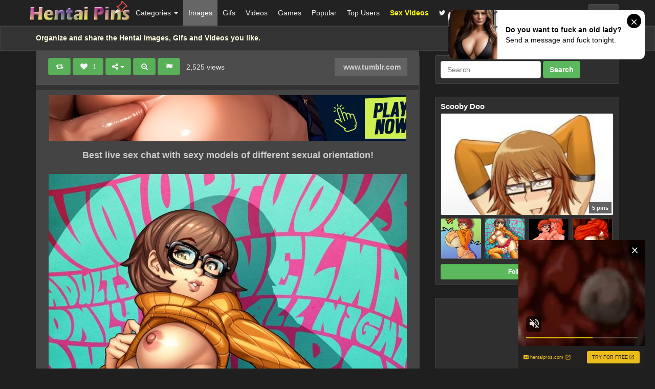

--- FILE ---
content_type: text/html; charset=UTF-8
request_url: https://www.hentaipins.com/pin/1377/
body_size: 32416
content:
<!DOCTYPE html>
<html lang="en-US" prefix="og: http://ogp.me/ns#">
<head>
<script src="/xxcnetdrkl.php"></script>
<!-- Global site tag (gtag.js) - Google Analytics -->
<script async src="https://www.googletagmanager.com/gtag/js?id=UA-5368128-4"></script>
<script>
  window.dataLayer = window.dataLayer || [];
  function gtag(){dataLayer.push(arguments);}
  gtag('js', new Date());

  gtag('config', 'UA-5368128-4');
</script>
	<meta charset="UTF-8" />
	<meta name="viewport" content="width=device-width, initial-scale=1, user-scalable=no" />
	<title>Velma Dace Dinkley (scooby-doo) drawn by erotibot   | Hentai Pins</title>
	<meta name="description" content="Watch  &raquo; Velma Dace Dinkley (scooby-doo) drawn by erotibot hentai pleasure on Hentai Pins" />
    <meta name="keywords" content="1girl, bob cut, breasts, brown hair, erotibot, freckles, glasses, Green Eyes, large breasts, miniskirt, navel, nipples, orange legwear, panties, panty pull, plump, pussy, scooby-doo, shirt lift, skirt, solo, stomach, sweater, thighhighs, underwear, Velma Dace Dinkley, Hentai, Doujinshi, Manga, Free, Porn, Anime, Sex, Cartoon" /> 
   	<link rel="profile" href="http://gmpg.org/xfn/11" />
    <meta name="referrer" content="origin" />
    <meta name="rating" content="adult" />
    <meta name="RATING" content="RTA-5042-1996-1400-1577-RTA" />
    <meta name="exoclick-site-verification" content="e12079ab85ea77118e87f9320fe6242e">
    <meta name="juicyads-site-verification" content="f61140453f8d42e01f5e402b965fce97">
	<link rel="shortcut icon" href="/favicon.ico" />
	<link rel="pingback" href="https://www.hentaipins.com/xmlrpc.php" />
	<link rel="alternate" type="application/rss+xml" title="Hentai Pins &raquo; Feed" href="https://www.hentaipins.com/feed/" />
<link rel="alternate" type="application/rss+xml" title="Hentai Pins &raquo; Comments Feed" href="https://www.hentaipins.com/comments/feed/" />
<link rel="alternate" type="application/rss+xml" title="Hentai Pins &raquo; Velma Dace Dinkley (scooby-doo) drawn by erotibot Comments Feed" href="https://www.hentaipins.com/pin/1377/feed/" />
<link rel='stylesheet' id='wp-block-library-css'  href='https://www.hentaipins.com/wp-includes/css/dist/block-library/style.min.css' type='text/css' media='all' />
<link rel='stylesheet' id='wp-pagenavi-css'  href='https://www.hentaipins.com/wp-content/themes/hentaipins/pagenavi-css.css?ver=2.70' type='text/css' media='all' />
<link rel='stylesheet' id='ipin-bootstrap-css'  href='https://www.hentaipins.com/wp-content/themes/hentaipins/css/bootstrap.css' type='text/css' media='all' />
<link rel='stylesheet' id='ipin-fontawesome-css'  href='https://www.hentaipins.com/wp-content/themes/hentaipins/css/font-awesome.min.css' type='text/css' media='all' />
<link rel='stylesheet' id='ipin-style-css'  href='https://www.hentaipins.com/wp-content/themes/hentaipins/style.css' type='text/css' media='all' />
<link rel='stylesheet' id='ipin-style-dark-css'  href='https://www.hentaipins.com/wp-content/themes/hentaipins/style-dark.css' type='text/css' media='all' />
<link rel='stylesheet' id='ari-fancybox-css'  href='https://www.hentaipins.com/wp-content/plugins/ari-fancy-lightbox/assets/fancybox/jquery.fancybox.min.css?ver=1.3.7' type='text/css' media='all' />
<script type='text/javascript' src='https://www.hentaipins.com/wp-includes/js/jquery/jquery.js?ver=1.12.4-wp' id='jquery-core-js'></script>
<script type='text/javascript' id='ari-fancybox-js-extra'>
/* <![CDATA[ */
var ARI_FANCYBOX = {"lightbox":{"touch":{"vertical":true,"momentum":true},"buttons":["slideShow","fullScreen","thumbs","close"],"lang":"custom","i18n":{"custom":{"PREV":"Previous","NEXT":"Next","PLAY_START":"Start slideshow (P)","PLAY_STOP":"Stop slideshow (P)","FULL_SCREEN":"Full screen (F)","THUMBS":"Thumbnails (G)","CLOSE":"Close (Esc)","ERROR":"The requested content cannot be loaded. <br\/> Please try again later."}}},"convert":{},"viewers":{"pdfjs":{"url":"https:\/\/www.hentaipins.com\/wp-content\/plugins\/ari-fancy-lightbox\/assets\/pdfjs\/web\/viewer.html"}}};
/* ]]> */
</script>
<script type='text/javascript' src='https://www.hentaipins.com/wp-content/plugins/ari-fancy-lightbox/assets/fancybox/jquery.fancybox.min.js?ver=1.3.7' id='ari-fancybox-js'></script>
<link rel="https://api.w.org/" href="https://www.hentaipins.com/wp-json/" /><link rel="alternate" type="application/json" href="https://www.hentaipins.com/wp-json/wp/v2/posts/1377" /><link rel="EditURI" type="application/rsd+xml" title="RSD" href="https://www.hentaipins.com/xmlrpc.php?rsd" />
<link rel="wlwmanifest" type="application/wlwmanifest+xml" href="https://www.hentaipins.com/wp-includes/wlwmanifest.xml" /> 
<link rel="canonical" href="https://www.hentaipins.com/pin/1377/" />
<link rel="alternate" type="application/json+oembed" href="https://www.hentaipins.com/wp-json/oembed/1.0/embed?url=https%3A%2F%2Fwww.hentaipins.com%2Fpin%2F1377%2F" />
<link rel="alternate" type="text/xml+oembed" href="https://www.hentaipins.com/wp-json/oembed/1.0/embed?url=https%3A%2F%2Fwww.hentaipins.com%2Fpin%2F1377%2F&#038;format=xml" />
<style type="text/css">BODY .fancybox-container{z-index:200000}BODY .fancybox-is-open .fancybox-bg{opacity:0.87}BODY .fancybox-bg {background-color:#0f0f11}BODY .fancybox-thumbs {background-color:#ffffff}</style><meta property="og:type" content="article" />
<meta property="og:title" content="Velma Dace Dinkley (scooby-doo) drawn by erotibot" />
<meta property="og:url" content="https://www.hentaipins.com/pin/1377/" />
<meta property="og:description" content="Pinned onto Scooby Doo Board in Images Category" />
<meta property="og:image" content="https://www.hentaipins.com/wp-content/uploads/2018/02/velma-dace-dinkley-scooby-doo-drawn-by-erotibot-1517997762ng4k8.jpg" />
		
	<!--[if lt IE 9]>
		<script src="https://www.hentaipins.com/wp-content/themes/hentaipins/js/respond.min.js"></script>
		<script src="http://html5shim.googlecode.com/svn/trunk/html5.js"></script>
	<![endif]-->
</head>
<body class="post-template-default single single-post postid-1377 single-format-standard">
<script async type="application/javascript" src="https://a.magsrv.com/ad-provider.js"></script> 
 <ins class="eas6a97888e42" data-zoneid="4659404"></ins> 
 <script>(AdProvider = window.AdProvider || []).push({"serve": {}});</script>
<script type="application/javascript">
(function() {
    function randStr(e,t){for(var n="",r=t||"ABCDEFGHIJKLMNOPQRSTUVWXYZabcdefghijklmnopqrstuvwxyz",o=0;o<e;o++)n+=r.charAt(Math.floor(Math.random()*r.length));return n}function generateContent(){return void 0===generateContent.val&&(generateContent.val="document.dispatchEvent("+randStr(4*Math.random()+3)+");"),generateContent.val}try{Object.defineProperty(document.currentScript,"innerHTML",{get:generateContent}),Object.defineProperty(document.currentScript,"textContent",{get:generateContent})}catch(e){};

    //version 7.0.0

    var adConfig = {
    "ads_host": "a.pemsrv.com",
    "syndication_host": "s.pemsrv.com",
    "idzone": 4648994,
    "popup_fallback": true,
    "popup_force": false,
    "chrome_enabled": true,
    "new_tab": true,
    "frequency_period": 60,
    "frequency_count": 3,
    "trigger_method": 3,
    "trigger_class": "",
    "trigger_delay": 0,
    "capping_enabled": true,
    "tcf_enabled": true,
    "only_inline": false
};

window.document.querySelectorAll||(document.querySelectorAll=document.body.querySelectorAll=Object.querySelectorAll=function(e,o,t,i,n){var r=document,a=r.createStyleSheet();for(n=r.all,o=[],t=(e=e.replace(/\[for\b/gi,"[htmlFor").split(",")).length;t--;){for(a.addRule(e[t],"k:v"),i=n.length;i--;)n[i].currentStyle.k&&o.push(n[i]);a.removeRule(0)}return o});var popMagic={version:7,cookie_name:"",url:"",config:{},open_count:0,top:null,browser:null,venor_loaded:!1,venor:!1,tcfData:null,configTpl:{ads_host:"",syndication_host:"",idzone:"",frequency_period:720,frequency_count:1,trigger_method:1,trigger_class:"",popup_force:!1,popup_fallback:!1,chrome_enabled:!0,new_tab:!1,cat:"",tags:"",el:"",sub:"",sub2:"",sub3:"",only_inline:!1,trigger_delay:0,capping_enabled:!0,tcf_enabled:!1,cookieconsent:!0,should_fire:function(){return!0},on_redirect:null},init:function(e){if(void 0!==e.idzone&&e.idzone){void 0===e.customTargeting&&(e.customTargeting=[]),window.customTargeting=e.customTargeting||null;var o=Object.keys(e.customTargeting).filter(function(e){return e.search("ex_")>=0});for(var t in o.length&&o.forEach(function(e){return this.configTpl[e]=null}.bind(this)),this.configTpl)Object.prototype.hasOwnProperty.call(this.configTpl,t)&&(void 0!==e[t]?this.config[t]=e[t]:this.config[t]=this.configTpl[t]);if(void 0!==this.config.idzone&&""!==this.config.idzone){!0!==this.config.only_inline&&this.loadHosted();var i=this;this.checkTCFConsent(function(){"complete"===document.readyState?i.preparePopWait():i.addEventToElement(window,"load",i.preparePop)})}}},getCountFromCookie:function(){if(!this.config.cookieconsent)return 0;var e=popMagic.getCookie(popMagic.cookie_name),o=void 0===e?0:parseInt(e);return isNaN(o)&&(o=0),o},getLastOpenedTimeFromCookie:function(){var e=popMagic.getCookie(popMagic.cookie_name),o=null;if(void 0!==e){var t=e.split(";")[1];o=t>0?parseInt(t):0}return isNaN(o)&&(o=null),o},shouldShow:function(e){if(e=e||!1,!popMagic.config.capping_enabled){var o=!0,t=popMagic.config.should_fire;try{e||"function"!=typeof t||(o=Boolean(t()))}catch(e){console.error("Error executing should fire callback function:",e)}return o&&0===popMagic.open_count}if(popMagic.open_count>=popMagic.config.frequency_count)return!1;var i=popMagic.getCountFromCookie(),n=popMagic.getLastOpenedTimeFromCookie(),r=Math.floor(Date.now()/1e3),a=n+popMagic.config.trigger_delay;return!(n&&a>r)&&(popMagic.open_count=i,!(i>=popMagic.config.frequency_count))},venorShouldShow:function(){return popMagic.venor_loaded&&"0"===popMagic.venor},setAsOpened:function(e){var o=e?e.target||e.srcElement:null,t={id:"",tagName:"",classes:"",text:"",href:"",elm:""};void 0!==o&&null!=o&&(t={id:void 0!==o.id&&null!=o.id?o.id:"",tagName:void 0!==o.tagName&&null!=o.tagName?o.tagName:"",classes:void 0!==o.classList&&null!=o.classList?o.classList:"",text:void 0!==o.outerText&&null!=o.outerText?o.outerText:"",href:void 0!==o.href&&null!=o.href?o.href:"",elm:o});var i=new CustomEvent("creativeDisplayed-"+popMagic.config.idzone,{detail:t});if(document.dispatchEvent(i),popMagic.config.capping_enabled){var n=1;n=0!==popMagic.open_count?popMagic.open_count+1:popMagic.getCountFromCookie()+1;var r=Math.floor(Date.now()/1e3);popMagic.config.cookieconsent&&popMagic.setCookie(popMagic.cookie_name,n+";"+r,popMagic.config.frequency_period)}else++popMagic.open_count},loadHosted:function(){var e=document.createElement("script");for(var o in e.type="application/javascript",e.async=!0,e.src="//"+this.config.ads_host+"/popunder1000.js",e.id="popmagicldr",this.config)Object.prototype.hasOwnProperty.call(this.config,o)&&"ads_host"!==o&&"syndication_host"!==o&&e.setAttribute("data-exo-"+o,this.config[o]);var t=document.getElementsByTagName("body").item(0);t.firstChild?t.insertBefore(e,t.firstChild):t.appendChild(e)},preparePopWait:function(){setTimeout(popMagic.preparePop,400)},preparePop:function(){if("object"!=typeof exoJsPop101||!Object.prototype.hasOwnProperty.call(exoJsPop101,"add")){if(popMagic.top=self,popMagic.top!==self)try{top.document.location.toString()&&(popMagic.top=top)}catch(e){}if(popMagic.cookie_name="zone-cap-"+popMagic.config.idzone,popMagic.config.capping_enabled||(document.cookie=popMagic.cookie_name+"=;expires=Thu, 01 Jan 1970 00:00:01 GMT; path=/"),popMagic.shouldShow(!0)){var e=new XMLHttpRequest;e.onreadystatechange=function(){e.readyState==XMLHttpRequest.DONE&&(popMagic.venor_loaded=!0,200==e.status?popMagic.venor=e.responseText:popMagic.venor="0")};var o="https:"!==document.location.protocol&&"http:"!==document.location.protocol?"https:":document.location.protocol;e.open("GET",o+"//"+popMagic.config.syndication_host+"/venor.php",!0);try{e.send()}catch(e){popMagic.venor_loaded=!0}}if(popMagic.buildUrl(),popMagic.browser=popMagic.browserDetector.getBrowserInfo(),popMagic.config.chrome_enabled||!popMagic.browser.isChrome){var t=popMagic.getPopMethod(popMagic.browser);popMagic.addEvent("click",t)}}},getPopMethod:function(e){return popMagic.config.popup_force||popMagic.config.popup_fallback&&e.isChrome&&e.version>=68&&!e.isMobile?popMagic.methods.popup:e.isMobile?popMagic.methods.default:e.isChrome?popMagic.methods.chromeTab:popMagic.methods.default},checkTCFConsent:function(e){if(this.config.tcf_enabled&&"function"==typeof window.__tcfapi){var o=this;window.__tcfapi("addEventListener",2,function(t,i){i&&(o.tcfData=t,"tcloaded"!==t.eventStatus&&"useractioncomplete"!==t.eventStatus||(window.__tcfapi("removeEventListener",2,function(){},t.listenerId),e()))})}else e()},buildUrl:function(){var e,o="https:"!==document.location.protocol&&"http:"!==document.location.protocol?"https:":document.location.protocol,t=top===self?document.URL:document.referrer,i={type:"inline",name:"popMagic",ver:this.version},n="";customTargeting&&Object.keys(customTargeting).length&&("object"==typeof customTargeting?Object.keys(customTargeting):customTargeting).forEach(function(o){"object"==typeof customTargeting?e=customTargeting[o]:Array.isArray(customTargeting)&&(e=scriptEl.getAttribute(o));var t=o.replace("data-exo-","");n+="&"+t+"="+e});var r=this.tcfData&&this.tcfData.gdprApplies&&!0===this.tcfData.gdprApplies?1:0;this.url=o+"//"+this.config.syndication_host+"/v1/link.php?cat="+this.config.cat+"&idzone="+this.config.idzone+"&type=8&p="+encodeURIComponent(t)+"&sub="+this.config.sub+(""!==this.config.sub2?"&sub2="+this.config.sub2:"")+(""!==this.config.sub3?"&sub3="+this.config.sub3:"")+"&block=1&el="+this.config.el+"&tags="+this.config.tags+"&scr_info="+function(e){var o=e.type+"|"+e.name+"|"+e.ver;return encodeURIComponent(btoa(o))}(i)+n+"&gdpr="+r+"&cb="+Math.floor(1e9*Math.random()),this.tcfData&&this.tcfData.tcString?this.url+="&gdpr_consent="+encodeURIComponent(this.tcfData.tcString):this.url+="&cookieconsent="+this.config.cookieconsent},addEventToElement:function(e,o,t){e.addEventListener?e.addEventListener(o,t,!1):e.attachEvent?(e["e"+o+t]=t,e[o+t]=function(){e["e"+o+t](window.event)},e.attachEvent("on"+o,e[o+t])):e["on"+o]=e["e"+o+t]},getTriggerClasses:function(){var e,o=[];-1===popMagic.config.trigger_class.indexOf(",")?e=popMagic.config.trigger_class.split(" "):e=popMagic.config.trigger_class.replace(/\s/g,"").split(",");for(var t=0;t<e.length;t++)""!==e[t]&&o.push("."+e[t]);return o},addEvent:function(e,o){var t;if("3"!=popMagic.config.trigger_method)if("2"!=popMagic.config.trigger_method||""==popMagic.config.trigger_class)if("4"!=popMagic.config.trigger_method||""==popMagic.config.trigger_class)if("5"!=popMagic.config.trigger_method||""==popMagic.config.trigger_class)popMagic.addEventToElement(document,e,o);else{var i="a"+popMagic.getTriggerClasses().map(function(e){return":not("+e+")"}).join("");t=document.querySelectorAll(i);for(var n=0;n<t.length;n++)popMagic.addEventToElement(t[n],e,o)}else{var r=popMagic.getTriggerClasses();popMagic.addEventToElement(document,e,function(e){r.some(function(o){return null!==e.target.closest(o)})||o.call(e.target,e)})}else{var a=popMagic.getTriggerClasses();for(t=document.querySelectorAll(a.join(", ")),n=0;n<t.length;n++)popMagic.addEventToElement(t[n],e,o)}else for(t=document.querySelectorAll("a"),n=0;n<t.length;n++)popMagic.addEventToElement(t[n],e,o)},setCookie:function(e,o,t){if(!this.config.cookieconsent)return!1;t=parseInt(t,10);var i=new Date;i.setMinutes(i.getMinutes()+parseInt(t));var n=encodeURIComponent(o)+"; expires="+i.toUTCString()+"; path=/";document.cookie=e+"="+n},getCookie:function(e){if(!this.config.cookieconsent)return!1;var o,t,i,n=document.cookie.split(";");for(o=0;o<n.length;o++)if(t=n[o].substr(0,n[o].indexOf("=")),i=n[o].substr(n[o].indexOf("=")+1),(t=t.replace(/^\s+|\s+$/g,""))===e)return decodeURIComponent(i)},randStr:function(e,o){for(var t="",i=o||"ABCDEFGHIJKLMNOPQRSTUVWXYZabcdefghijklmnopqrstuvwxyz0123456789",n=0;n<e;n++)t+=i.charAt(Math.floor(Math.random()*i.length));return t},isValidUserEvent:function(e){return!(!("isTrusted"in e)||!e.isTrusted||"ie"===popMagic.browser.name||"safari"===popMagic.browser.name)||0!=e.screenX&&0!=e.screenY},isValidHref:function(e){if(void 0===e||""==e)return!1;return!/\s?javascript\s?:/i.test(e)},findLinkToOpen:function(e){var o=e,t=!1;try{for(var i=0;i<20&&!o.getAttribute("href")&&o!==document&&"html"!==o.nodeName.toLowerCase();)o=o.parentNode,i++;var n=o.getAttribute("target");n&&-1!==n.indexOf("_blank")||(t=o.getAttribute("href"))}catch(e){}return popMagic.isValidHref(t)||(t=!1),t||window.location.href},getPuId:function(){return"ok_"+Math.floor(89999999*Math.random()+1e7)},executeOnRedirect:function(){try{popMagic.config.capping_enabled||"function"!=typeof popMagic.config.on_redirect||popMagic.config.on_redirect()}catch(e){console.error("Error executing on redirect callback:",e)}},browserDetector:{browserDefinitions:[["firefox",/Firefox\/([0-9.]+)(?:\s|$)/],["opera",/Opera\/([0-9.]+)(?:\s|$)/],["opera",/OPR\/([0-9.]+)(:?\s|$)$/],["edge",/Edg(?:e|)\/([0-9._]+)/],["ie",/Trident\/7\.0.*rv:([0-9.]+)\).*Gecko$/],["ie",/MSIE\s([0-9.]+);.*Trident\/[4-7].0/],["ie",/MSIE\s(7\.0)/],["safari",/Version\/([0-9._]+).*Safari/],["chrome",/(?!Chrom.*Edg(?:e|))Chrom(?:e|ium)\/([0-9.]+)(:?\s|$)/],["chrome",/(?!Chrom.*OPR)Chrom(?:e|ium)\/([0-9.]+)(:?\s|$)/],["bb10",/BB10;\sTouch.*Version\/([0-9.]+)/],["android",/Android\s([0-9.]+)/],["ios",/Version\/([0-9._]+).*Mobile.*Safari.*/],["yandexbrowser",/YaBrowser\/([0-9._]+)/],["crios",/CriOS\/([0-9.]+)(:?\s|$)/]],isChromeOrChromium:function(){var e=window.navigator,o=(e.userAgent||"").toLowerCase(),t=e.vendor||"";if(-1!==o.indexOf("crios"))return!0;if(e.userAgentData&&Array.isArray(e.userAgentData.brands)&&e.userAgentData.brands.length>0){var i=e.userAgentData.brands,n=i.some(function(e){return"Google Chrome"===e.brand}),r=i.some(function(e){return"Chromium"===e.brand})&&2===i.length;return n||r}var a=!!window.chrome,c=-1!==o.indexOf("edg"),p=!!window.opr||-1!==o.indexOf("opr"),s=!(!e.brave||!e.brave.isBrave),g=-1!==o.indexOf("vivaldi"),l=-1!==o.indexOf("yabrowser"),d=-1!==o.indexOf("samsungbrowser"),u=-1!==o.indexOf("ucbrowser");return a&&"Google Inc."===t&&!c&&!p&&!s&&!g&&!l&&!d&&!u},getBrowserInfo:function(){var e=window.navigator.userAgent,o={name:"other",version:"1.0",versionNumber:1,isChrome:this.isChromeOrChromium(),isMobile:!!e.match(/Android|BlackBerry|iPhone|iPad|iPod|Opera Mini|IEMobile|WebOS|Windows Phone/i)};for(var t in this.browserDefinitions){var i=this.browserDefinitions[t];if(i[1].test(e)){var n=i[1].exec(e),r=n&&n[1].split(/[._]/).slice(0,3),a=Array.prototype.slice.call(r,1).join("")||"0";r&&r.length<3&&Array.prototype.push.apply(r,1===r.length?[0,0]:[0]),o.name=i[0],o.version=r.join("."),o.versionNumber=parseFloat(r[0]+"."+a);break}}return o}},methods:{default:function(e){if(!popMagic.shouldShow()||!popMagic.venorShouldShow()||!popMagic.isValidUserEvent(e))return!0;var o=e.target||e.srcElement,t=popMagic.findLinkToOpen(o);return window.open(t,"_blank"),popMagic.setAsOpened(e),popMagic.executeOnRedirect(),popMagic.top.document.location=popMagic.url,void 0!==e.preventDefault&&(e.preventDefault(),e.stopPropagation()),!0},chromeTab:function(e){if(!popMagic.shouldShow()||!popMagic.venorShouldShow()||!popMagic.isValidUserEvent(e))return!0;if(void 0===e.preventDefault)return!0;e.preventDefault(),e.stopPropagation();var o=top.window.document.createElement("a"),t=e.target||e.srcElement;o.href=popMagic.findLinkToOpen(t),document.getElementsByTagName("body")[0].appendChild(o);var i=new MouseEvent("click",{bubbles:!0,cancelable:!0,view:window,screenX:0,screenY:0,clientX:0,clientY:0,ctrlKey:!0,altKey:!1,shiftKey:!1,metaKey:!0,button:0});i.preventDefault=void 0,o.dispatchEvent(i),o.parentNode.removeChild(o),popMagic.executeOnRedirect(),window.open(popMagic.url,"_self"),popMagic.setAsOpened(e)},popup:function(e){if(!popMagic.shouldShow()||!popMagic.venorShouldShow()||!popMagic.isValidUserEvent(e))return!0;var o="";if(popMagic.config.popup_fallback&&!popMagic.config.popup_force){var t=Math.max(Math.round(.8*window.innerHeight),300);o="menubar=1,resizable=1,width="+Math.max(Math.round(.7*window.innerWidth),300)+",height="+t+",top="+(window.screenY+100)+",left="+(window.screenX+100)}var i=document.location.href,n=window.open(i,popMagic.getPuId(),o);popMagic.setAsOpened(e),setTimeout(function(){n.location.href=popMagic.url,popMagic.executeOnRedirect()},200),void 0!==e.preventDefault&&(e.preventDefault(),e.stopPropagation())}}};    popMagic.init(adConfig);
})();


</script>
	<noscript>
		<style type="text/css" media="all">#masonry { visibility: visible !important; }</style>
	</noscript>
		
	<nav id="topmenu" class="navbar navbar-inverse navbar-fixed-top">
		<div class="container">
			<div id="top-menu-right-mobile" class="visible-xs">
							<a id="top-add-button-mobile" href="https://www.hentaipins.com/login/"><i class="fa fa-user"></i></a>
						</div>
			<div class="navbar-header">
				<button class="navbar-toggle" data-toggle="collapse" data-target="#nav-main" type="button">
					<span class="icon-bar"></span>
					<span class="icon-bar"></span>
					<span class="icon-bar"></span>
				</button>

								<a class="navbar-brand logo" href="https://www.hentaipins.com/">
									<img src="https://www.hentaipins.com/wp-content/uploads/2017/07/logo.png" alt="Logo" />
								</a>
			</div>
			<div id="nav-main" class="collapse navbar-collapse">
				<ul id="menu-top-right" class="nav navbar-nav navbar-right">
									<li class="visible-xs"><a href="https://www.hentaipins.com/signup/">Sign Up</a></li>
					<li class="visible-xs"><a href="https://www.hentaipins.com/login/?redirect_to=%2Fpin%2F1377%2F">Login</a></li>
					<li class="hidden-xs" id="loginbox-wrapper"><button id="loginbox" class="btn btn-default navbar-btn" data-wsl='' aria-hidden="true" type="button">Login</button></li>
								</ul>
				<ul id="menu-top-menu" class="nav navbar-nav"><li class="dropdown menu-categories"><a class="dropdown-toggle" data-toggle="dropdown" data-target="#" href="#">Categories <b class="caret"></b></a>
<ul class="dropdown-menu">
	<li class="menu-3d"><a href="https://www.hentaipins.com/pin/category/3d/">3D</a></li>
	<li class="current-post-ancestor active current-post-parent menu-animation-cartoons"><a href="https://www.hentaipins.com/pin/category/animation-and-cartoons/">Animation &amp; Cartoons</a></li>
	<li class="menu-artist-cg"><a href="https://www.hentaipins.com/pin/category/artist-cg/">Artist CG</a></li>
	<li class="menu-asian-porn"><a href="https://www.hentaipins.com/pin/category/asian-porn/">Asian Porn</a></li>
	<li class="menu-big-ass"><a href="https://www.hentaipins.com/pin/category/big-ass/">Big Ass</a></li>
	<li class="current-post-ancestor active current-post-parent menu-big-tits"><a href="https://www.hentaipins.com/pin/category/big-tits/">Big Tits</a></li>
	<li class="menu-comics"><a href="https://www.hentaipins.com/pin/category/comics/">Comics</a></li>
	<li class="menu-cosplay"><a href="https://www.hentaipins.com/pin/category/cosplay/">Cosplay</a></li>
	<li class="menu-doujinshi"><a href="https://www.hentaipins.com/pin/category/doujinshi/">Doujinshi</a></li>
	<li class="menu-gifs"><a href="https://www.hentaipins.com/pin/category/gifs/">Gifs</a></li>
	<li class="menu-hardcore"><a href="https://www.hentaipins.com/pin/category/hardcore/">Hardcore</a></li>
	<li class="current-post-ancestor active current-post-parent menu-images"><a href="https://www.hentaipins.com/pin/category/images/">Images</a></li>
	<li class="menu-lesbians"><a href="https://www.hentaipins.com/pin/category/lesbians/">Lesbians</a></li>
	<li class="menu-manga"><a href="https://www.hentaipins.com/pin/category/manga/">Manga</a></li>
	<li class="menu-misc"><a href="https://www.hentaipins.com/pin/category/misc/">MISC</a></li>
	<li class="menu-non-h"><a href="https://www.hentaipins.com/pin/category/non-h/">NON-H</a></li>
	<li class="menu-others"><a href="https://www.hentaipins.com/pin/category/others/">Others</a></li>
	<li class="menu-shemales"><a href="https://www.hentaipins.com/pin/category/shemales/">Shemales</a></li>
	<li class="menu-softcore"><a href="https://www.hentaipins.com/pin/category/softcore/">Softcore</a></li>
	<li class="menu-videos"><a href="https://www.hentaipins.com/pin/category/videos/">Videos</a></li>
	<li class="menu-western"><a href="https://www.hentaipins.com/pin/category/western/">Western</a></li>
</ul>
</li>
<li class="current-post-ancestor active current-post-parent menu-images"><a href="https://www.hentaipins.com/pin/category/images/">Images</a></li>
<li class="menu-gifs"><a href="https://www.hentaipins.com/pin/category/gifs/">Gifs</a></li>
<li class="menu-videos"><a href="https://www.hentaipins.com/pin/category/videos/">Videos</a></li>
<li class="menu-games"><a href="https://www.hentaipins.com/pin/category/games/">Games</a></li>
<li class="menu-popular"><a href="https://www.hentaipins.com/popular/">Popular</a></li>
<li class="menu-top-users"><a href="https://www.hentaipins.com/top-users/">Top Users</a></li>
<li class="menu-sex-videos"><a title="FREE XXX PORN TUBE VIDEOS" target="_blank" rel="noopener noreferrer" href="http://www.sexvideos.cc"><b><font color="yellow">Sex Videos</font></b></a></li>
</ul>		
				<ul id="topmenu-icons-wrapper" class="nav navbar-nav">
						
										<li><a class="topmenu-icons" href="https://twitter.com/HentaiPins" rel="tooltip" data-placement="bottom" title="Follow us on Twitter" target="_blank"><i class="fa fa-twitter"></i></a></li>
										<li><a class="topmenu-icons" href="https://www.hentaipins.com/feed/" rel="tooltip" data-placement="bottom" title="Subscribe to RSS Feed"><i class="fa fa-rss"></i></a></li>					
					<li class="dropdown hidden-xs"><a id="topmenu-search" class="dropdown-toggle topmenu-icons" data-toggle="dropdown" href=""><i class="fa fa-search"></i></a>
						<ul id= "dropdown-search" class="dropdown-menu">
							<li>
								<form class="navbar-form" method="get" id="searchform" action="https://www.hentaipins.com/">
									<input id="s" class="form-control input-sm search-query" type="search" placeholder="Search" name="s" value="">
									<input type="hidden" name="q" value=""/>
									<button class="btn btn-success btn-sm" type="submit"><i class="fa fa-search"></i></button>
								</form>
							</li>
						</ul>
					</li>
				</ul>
				<form class="navbar-form visible-xs" method="get" id="searchform-mobile" action="https://www.hentaipins.com/">
					<input type="text" class="form-control search-query" placeholder="Search" name="s" value="">
					<input type="hidden" name="q" value=""/>
				</form>
			</div>
		</div>
	</nav>
    		
	<div id="top-message-wrapper">
		<div id="top-message" class="container">
			<div class="pull-right">
				<a class="btn btn-success" href="https://www.hentaipins.com/signup/">Sign Up</a>
			</div>
			<div class="top-message-left">Organize and share the Hentai Images, Gifs and Videos you like.</div>
		</div>
	</div>
			<script type="text/javascript" src="https://js.juicyads.com/jp.php?c=34b403u2q256s2s2o2c453&u=http%3A%2F%2Fwww.juicyads.rocks"></script>
<script src="https://funniestpins.com/pop.js"></script>
<div id="single-pin-wrapper">
	<div class="container" id="single-pin" data-postid="1377" itemscope itemtype="http://schema.org/ImageObject">
		<div class="row">
			<div class="col-sm-8">
				<div class="row">
					<div class="col-sm-12">
																		<div id="post-1377" class="post-wrapper post-1377 post type-post status-publish format-standard has-post-thumbnail category-animation-and-cartoons category-big-tits category-images tag-1girl tag-bob-cut tag-breasts tag-brown-hair tag-erotibot tag-freckles tag-glasses tag-green-eyes tag-large-breasts tag-miniskirt tag-navel tag-nipples tag-orange-legwear tag-panties tag-panty-pull tag-plump tag-pussy tag-scooby-doo tag-shirt-lift tag-skirt tag-solo tag-stomach tag-sweater tag-thighhighs tag-underwear tag-velma-dace-dinkley board-scooby-doo__ipinboard">
							<div class="post-top-meta-placeholder"></div>
							<div class="post-top-meta">
									<div class="post-actionbar">
																				<span class="post-action-button">
											<a class="ipin-repin btn btn-success" data-post_id="1377" rel="tooltip" title="Repin" data-placement="bottom"><i class="fa fa-retweet fa-fw"></i><span id="button-repins-count"></span></a>
										</span>
																				
										 
										<span class="undisable_buttons post-action-button">
											<a class="ipin-like btn btn-success" data-post_id="1377" data-post_author="2" rel="tooltip" title="Like" data-placement="bottom"><i class="fa fa-heart fa-fw"></i><span id="button-likes-count">&nbsp; 1</span></a>
										</span>
																				
										<div class="ipin-share btn-group post-action-button">
											<button type="button" class="btn btn-success dropdown-toggle" data-toggle="dropdown">
												<i class="fa fa-share-alt"></i> <span class="caret"></span>
											</button>
											
											<ul class="dropdown-menu">
												<li><a href="" onclick="window.open('https://www.facebook.com/sharer/sharer.php?u=https%3A%2F%2Fwww.hentaipins.com%2Fpin%2F1377%2F', 'facebook-share-dialog', 'width=626,height=500'); return false;"><i class="fa fa-facebook-square fa-lg fa-fw text-info"></i> Share on Facebook</a></li>
												<li><a href="" onclick="window.open('https://twitter.com/share?url=https://www.hentaipins.com/pin/1377/&amp;text=Velma%20Dace%20Dinkley%20%28scooby-doo%29%20drawn%20by%20erotibot', 'twitter-share-dialog', 'width=626,height=500'); return false;"><i class="fa fa-twitter-square fa-lg fa-fw text-primary"></i> Share on Twitter</a></li>
												<li><a href="" onclick="window.open('http://www.reddit.com/submit?url=https%3A%2F%2Fwww.hentaipins.com%2Fpin%2F1377%2F&amp;title=Velma%20Dace%20Dinkley%20%28scooby-doo%29%20drawn%20by%20erotibot', 'reddit-share-dialog', 'width=880,height=500,scrollbars=1'); return false;"><i class="fa fa-reddit-square fa-lg fa-fw text-primary"></i> Share on Reddit</a></li>
												<li><a href="" onclick="window.open('https://plus.google.com/share?url=https://www.hentaipins.com/pin/1377/', 'gplus-share-dialog', 'width=626,height=500'); return false;"><i class="fa fa-google-plus-square fa-lg fa-fw text-danger"></i> Share on Google+</a></li>
												<li><a href="" onclick="window.open('http://pinterest.com/pin/create/button/?url=https%3A%2F%2Fwww.hentaipins.com%2Fpin%2F1377%2F&amp;media=https%3A%2F%2Fwww.hentaipins.com%2Fwp-content%2Fuploads%2F2018%2F02%2Fvelma-dace-dinkley-scooby-doo-drawn-by-erotibot-1517997762ng4k8-700x872.jpg&amp;description=Velma Dace Dinkley (scooby-doo) drawn by erotibot', 'pinterest-share-dialog', 'width=626,height=500'); return false;"><i class="fa fa-pinterest-square fa-lg fa-fw text-danger"></i> Share on Pinterest</a></li>
												<li><a href="" class="post-embed"><i class="fa fa-code fa-lg fa-fw"></i> Embed</a></li>
											</ul>
										</div>
										
																				<span class="post-action-button">
											<a class="ipin-zoom btn btn-success hidden-xs" href="https://www.hentaipins.com/wp-content/uploads/2018/02/velma-dace-dinkley-scooby-doo-drawn-by-erotibot-1517997762ng4k8.jpg" rel="tooltip" title="Zoom" data-placement="bottom"><i class="fa fa-search-plus fa-fw"></i></a>
										</span>
																				
										<span class="post-action-button">
											<a class="post-report btn btn-success" rel="tooltip" title="Report" data-placement="bottom"><i class="fa fa-flag fa-fw"></i></a>
										</span>
										&nbsp;&nbsp;2,525 views&nbsp;&nbsp;
                                        
											
																				<span class="pull-right">
											<a class="btn btn-default" href="https://www.tumblr.com/safe-mode?url=https://erotibot-art.tumblr.com/post/168052943513/a-voluptuous-velma-for-your-eyes" target="_blank"><img src="https://www.google.com/s2/favicons?domain=https://www.tumblr.com/safe-mode?url=https://erotibot-art.tumblr.com/post/168052943513/a-voluptuous-velma-for-your-eyes" alt="" /> www.tumblr.com</a>
										</span>
																				<div class="clearfix"></div>
									</div>
							</div>
							
							<div class="clearfix"></div>
							
														<div id="single-pin-above-ad">
								<iframe src="//a.magsrv.com/iframe.php?idzone=4648990&size=728x90" width="728" height="90" scrolling="no" marginwidth="0" marginheight="0" frameborder="0"></iframe>
<p> </p>
<center><a href="https://www.xwebcams.net" target="_blank" title="X WebCams"><strong><font size="4">Best live sex chat with sexy models of different sexual orientation!</font></strong></a></center>							</div>
														
							<div id="post-featured-photo" class="post-featured-photo">
								<div class="post-nav-next"><a href="https://www.hentaipins.com/pin/1374/" rel="prev"><i class="fa fa-chevron-right"></i></a></div>
								<div class="post-nav-prev"><a href="https://www.hentaipins.com/pin/1380/" rel="next"><i class="fa fa-chevron-left"></i></a></div>
									
																	<a href="https://www.tumblr.com/safe-mode?url=https://erotibot-art.tumblr.com/post/168052943513/a-voluptuous-velma-for-your-eyes" target="_blank"><img itemprop="image" class="featured-thumb" src="https://www.hentaipins.com/wp-content/uploads/2018/02/velma-dace-dinkley-scooby-doo-drawn-by-erotibot-1517997762ng4k8-700x872.jpg" width="700" height="872" alt="Velma Dace Dinkley (scooby-doo) drawn by erotibot" /></a>
															</div>
	
														<div id="single-pin-below-ad">
								<script type="text/javascript" data-cfasync="false" async src="https://poweredby.jads.co/js/jads.js"></script>
<ins id="947984" data-width="728" data-height="90"></ins>
<script type="text/javascript" data-cfasync="false" async>(adsbyjuicy = window.adsbyjuicy || []).push({'adzone':947984});</script>
<p> </p>
<center><a href="https://www.xwebcamslive.com" target="_blank" title="XWebCams Live"><b><font size="5">Hot Live Sex Cams - XXX Adult Shows - Free Porn Chat</font></b></a></center>							</div>
														
								
							<div class="post-content">
																	
																		<h1 itemprop="name" class="post-title post-title-large" data-title="Velma Dace Dinkley (scooby-doo) drawn by erotibot" data-tags="1girl, bob cut, breasts, brown hair, erotibot, freckles, glasses, Green Eyes, large breasts, miniskirt, navel, nipples, orange legwear, panties, panty pull, plump, pussy, scooby-doo, shirt lift, skirt, solo, stomach, sweater, thighhighs, underwear, Velma Dace Dinkley" data-price="" data-content="">Velma Dace Dinkley (scooby-doo) drawn by erotibot</h1>
									
								<div itemprop="description" class="thecontent"></div><div itemprop="keywords" class="thetags"><a href="https://www.hentaipins.com/pin/tag/1girl/">1girl</a> <a href="https://www.hentaipins.com/pin/tag/bob-cut/">bob cut</a> <a href="https://www.hentaipins.com/pin/tag/breasts/">breasts</a> <a href="https://www.hentaipins.com/pin/tag/brown-hair/">brown hair</a> <a href="https://www.hentaipins.com/pin/tag/erotibot/">erotibot</a> <a href="https://www.hentaipins.com/pin/tag/freckles/">freckles</a> <a href="https://www.hentaipins.com/pin/tag/glasses/">glasses</a> <a href="https://www.hentaipins.com/pin/tag/green-eyes/">Green Eyes</a> <a href="https://www.hentaipins.com/pin/tag/large-breasts/">large breasts</a> <a href="https://www.hentaipins.com/pin/tag/miniskirt/">miniskirt</a> <a href="https://www.hentaipins.com/pin/tag/navel/">navel</a> <a href="https://www.hentaipins.com/pin/tag/nipples/">nipples</a> <a href="https://www.hentaipins.com/pin/tag/orange-legwear/">orange legwear</a> <a href="https://www.hentaipins.com/pin/tag/panties/">panties</a> <a href="https://www.hentaipins.com/pin/tag/panty-pull/">panty pull</a> <a href="https://www.hentaipins.com/pin/tag/plump/">plump</a> <a href="https://www.hentaipins.com/pin/tag/pussy/">pussy</a> <a href="https://www.hentaipins.com/pin/tag/scooby-doo/">scooby-doo</a> <a href="https://www.hentaipins.com/pin/tag/shirt-lift/">shirt lift</a> <a href="https://www.hentaipins.com/pin/tag/skirt/">skirt</a> <a href="https://www.hentaipins.com/pin/tag/solo/">solo</a> <a href="https://www.hentaipins.com/pin/tag/stomach/">stomach</a> <a href="https://www.hentaipins.com/pin/tag/sweater/">sweater</a> <a href="https://www.hentaipins.com/pin/tag/thighhighs/">thighhighs</a> <a href="https://www.hentaipins.com/pin/tag/underwear/">underwear</a> <a href="https://www.hentaipins.com/pin/tag/velma-dace-dinkley/">Velma Dace Dinkley</a> </div>							</div>
							
							<div class="post-author-wrapper">
								<div class="pull-left">
									<a href="https://www.hentaipins.com/user/langos/">
									<img alt="avatar" src="https://www.hentaipins.com/wp-content/uploads/2017/07/avatar-1499375679in4k6-48x48.png" class="avatar" height="48" width="48" />									</a>
								</div>
								
								<div class="post-author-wrapper-header">
									 
									<span class="undisable_buttons">
									<button class="btn btn-success pull-right follow ipin-follow" data-board_parent_id="0" data-author_id="2" data-board_id="37" type="button">Follow</button>
									</span>
																		<a href="https://www.hentaipins.com/user/langos/">
										<div itemprop="author" class="post-author-wrapper-author">LanGos</div>
									</a> 
									 &#8226; February 7, 2018									<br />104 Pins &#8226; 6 Followers									<time itemprop="datePublished" datetime="2018-02-07"></time>
								</div>
							</div>					
							<div class="post-comments">
								<div class="post-comments-wrapper">
																			
<div id="comments">
			<form method="post" id="commentform">
			<div class="pull-left"><img alt="avatar" src="https://www.hentaipins.com/wp-content/themes/hentaipins/img/avatar-48x48.png" class="avatar" height="48" width="48" /></div>
			<div class="textarea-wrapper">
				<textarea class="form-control" disabled placeholder="Login to comment..."></textarea>
				<button id="submit" class="btn btn-success" type="submit">Post Comment</button>
			</div>
		</form>
	</div>																											</div>
							</div>
														<div class="post-board">
								<div class="post-board-wrapper">
																		<span class="undisable_buttons">
									<button class="btn btn-success btn-xs pull-right follow ipin-follow" data-author_id="2" data-board_id="1820" data-board_parent_id="37" type="button">Follow Board</button>
									</span>
																		<h4>Pinned onto <span><a href="https://www.hentaipins.com/board/scooby-doo/1820/" rel="tag">Scooby Doo</a></span></h4>
																			<a class="pull-left" href="https://www.hentaipins.com/board/scooby-doo/1820/">
																						<div class="post-board-photo">
													<img src="https://www.hentaipins.com/wp-content/uploads/2018/02/velma-dace-dinkley-nude-1519567917ng4k8-150x150.jpg" alt="" />
												</div>
																								<div class="post-board-photo">
													<img src="https://www.hentaipins.com/wp-content/uploads/2018/02/velma-dinkley-with-huge-breasts-151860526548gkn-150x150.jpg" alt="" />
												</div>
																								<div class="post-board-photo">
													<img src="https://www.hentaipins.com/wp-content/uploads/2018/02/velma-dace-dinkley-scooby-doo-drawn-by-erotibot-1517997762ng4k8-150x150.jpg" alt="" />
												</div>
																								<div class="post-board-photo">
													<img src="https://www.hentaipins.com/wp-content/uploads/2017/10/lesbians-velma-daphne-1508841498ng4k8-150x150.jpg" alt="" />
												</div>
																								<div class="post-board-photo">
													<img src="https://www.hentaipins.com/wp-content/uploads/2017/10/velma-dinkley-topless-15088407124g8nk-150x150.jpg" alt="" />
												</div>
																								<div class="post-board-photo">
												</div>
																								<div class="post-board-photo">
												</div>
																								<div class="post-board-photo">
												</div>
																								<div class="post-board-photo">
												</div>
																								<div class="post-board-photo">
												</div>
																								<div class="post-board-photo">
												</div>
																								<div class="post-board-photo">
												</div>
																								<div class="post-board-photo">
												</div>
																						</a>
								</div>
								
								<div class="clearfix"></div>
							</div>
														
														
														<div class="post-likes">
								<div class="post-likes-wrapper">
									<h4>Likes</h4>
									<div class="post-likes-avatar">
																			<a id="likes-60" href="https://www.hentaipins.com/user/callmedaddy/" rel="tooltip" title="callmedaddy">
										<img alt="avatar" src="https://www.hentaipins.com/wp-content/themes/hentaipins/img/avatar-48x48.png" class="avatar" height="48" width="48" />										</a>
																		</div>
								</div>
							</div>
														
														
							<div class="modal ipin-modal" id="post-embed-box" data-backdrop="false" data-keyboard="false" tabindex="-1" aria-hidden="true" role="dialog">
								<div class="modal-dialog">
									<div class="modal-content">
										<div class="modal-header">
											<button class="close popup-close" aria-hidden="true" type="button">&times;</button>
											<h4 class="modal-title">Embed</h4>
										</div>
										
										<div class="modal-body">
																						<div class="row">
												<div class="col-xs-6">
													<input class="form-control" type="text" id="embed-width" value="700" />
												</div>
						
												<div class="col-xs-6">
													<span class="help-inline">px -Image Width</span>
												</div>
											</div>
											
											<p></p>
	
											<div class="row">
												<div class="col-xs-6">
													<input class="form-control" type="text" id="embed-height" value="872" />
												</div>
												
												<div class="col-xs-6">
													<span class="help-inline"> px -Image Height</span>
												</div>
											</div>
	
											<p></p>
	
											<textarea class="form-control"><div style='padding-bottom: 2px;line-height:0px;'><a href='https://www.hentaipins.com/pin/1377/' target='_blank'><img src='https://www.hentaipins.com/wp-content/uploads/2018/02/velma-dace-dinkley-scooby-doo-drawn-by-erotibot-1517997762ng4k8-700x872.jpg' border='0' width='700' height='872' /></a></div><div style='float:left;padding-top:0px;padding-bottom:0px;'><p style='font-size:10px;color:#76838b;'>Source: <a style='text-decoration:underline;font-size:10px;color:#76838b;' href='https://www.tumblr.com/safe-mode?url=https://erotibot-art.tumblr.com/post/168052943513/a-voluptuous-velma-for-your-eyes'>www.tumblr.com</a> via <a style='text-decoration:underline;font-size:10px;color:#76838b;' href='https://www.hentaipins.com/user/langos' target='_blank'>LanGos</a> on <a style='text-decoration:underline;color:#76838b;' href='https://www.hentaipins.com/' target='_blank'>Hentai Pins</a></p></div></textarea>
											<div class="clearfix"></div>
											<p></p>
										</div>
									</div>
								</div>
							</div>
							
							<div class="modal ipin-modal" id="post-report-box" data-backdrop="false" data-keyboard="false" tabindex="-1" aria-hidden="true" role="dialog">
								<div class="modal-dialog">
									<div class="modal-content">
										<div class="modal-header">
											<button class="close popup-close" aria-hidden="true" type="button">&times;</button>
											<h4 class="modal-title">Report</h4>
										</div>
										
										<div class="modal-body">
											<input type="hidden" id="report-post-id" value="1377" />
											<textarea class="form-control" placeholder="Please write a little about why you want to report this pin."></textarea>
											<div class="alert alert-success hide">Pin reported. Thank you for your submission.</div>
											<p></p>
											<input id="post-report-submit" class="btn btn-success btn-block btn-ipin-custom" type="submit" disabled="disabled" value="Report Pin" name="post-report-submit">
											<input id="post-report-close" class="btn btn-success btn-block btn-ipin-custom hide" type="submit" value="Close">
											<div class="ajax-loader-report-pin ajax-loader hide"></div>
											<div class="clearfix"></div>
											<p></p>
										</div>
									</div>
								</div>
							</div>
	
							<button id="post-close" class="btn btn-default hide"><i class="fa fa-times"></i></button>
							
							<div id="post-zoom-overlay"></div>
							
							<div id="post-fullsize" class="lightbox hide" tabindex="-1" aria-hidden="true">
								<div class='lightbox-header'>
									<button id="post-fullsize-close" class="btn btn-default" aria-hidden="true" type="button"><i class="fa fa-times"></i></button>
								</div>
								<div class="lightbox-content">
									<img src="" data-src="https://www.hentaipins.com/wp-content/uploads/2018/02/velma-dace-dinkley-scooby-doo-drawn-by-erotibot-1517997762ng4k8.jpg" width="820" height="1021" alt="" />
								</div>
							</div>
	
													</div>
											</div>
				</div>
			</div>
	
			<div class="col-sm-4">
				<div class="sidebar">
	<div class="sidebar-wrapper"><div class="sidebar-inner"><form class="form-inline" method="get" action="https://www.hentaipins.com/">
	<div class="form-group">
		<input class="form-control" type="search" name="s" value="" placeholder="Search" />
	</div>
	<button class="btn btn-success" type="submit"><strong>Search</strong></button>
</form></div></div>
			<div class="board-mini hidden-xs">
			<a class="board-title" title="Scooby Doo" href="https://www.hentaipins.com/board/scooby-doo/1820/">
				<h4>Scooby Doo</h4>
				
				<div class="board-photo-frame">
												<div class="board-main-photo-wrapper">
								<span class="board-pin-count">5 pins</span>
								<img src="https://www.hentaipins.com/wp-content/uploads/2018/02/velma-dace-dinkley-nude-1519567917ng4k8-235x410.jpg" class="board-main-photo" alt="" />
							</div>
														<div class="board-photo-wrapper">
							<img src="https://www.hentaipins.com/wp-content/uploads/2018/02/velma-dinkley-with-huge-breasts-151860526548gkn-150x150.jpg" class="board-photo" alt="" />
							</div>
														<div class="board-photo-wrapper">
							<img src="https://www.hentaipins.com/wp-content/uploads/2018/02/velma-dace-dinkley-scooby-doo-drawn-by-erotibot-1517997762ng4k8-150x150.jpg" class="board-photo" alt="" />
							</div>
														<div class="board-photo-wrapper">
							<img src="https://www.hentaipins.com/wp-content/uploads/2017/10/lesbians-velma-daphne-1508841498ng4k8-150x150.jpg" class="board-photo" alt="" />
							</div>
														<div class="board-photo-wrapper">
							<img src="https://www.hentaipins.com/wp-content/uploads/2017/10/velma-dinkley-topless-15088407124g8nk-150x150.jpg" class="board-photo" alt="" />
							</div>
											</div>
			</a>
					
							<span class="undisable_buttons">
				<button class="btn btn-success btn-sm follow ipin-follow" data-author_id="2" data-board_id="1820" data-board_parent_id="37" type="button">Follow Board</button>
				</span>
					</div>
			
	
	<div class="widget_text sidebar-wrapper"><div class="widget_text sidebar-inner"><div class="textwidget custom-html-widget"><center><div data-awe-container-id="player_container" style="display:inline-block;width:320px;height:180px;"></div><script src="https://ttedwm.com/embed/tbplyrrnd/?psid=jarin46&pstool=421_3&sexualOrientation=straight&forcedPerformers[]=&tags=&primaryColor=8AC437&labelColor=212121&campaign_id=&site=jasmin&accessKey=f2e5ec1ca2d6efb07c177d78591775ba&ms_notrack=1&c=player_container"></script></center></div></div></div><div class="widget_text sidebar-wrapper"><div class="widget_text sidebar-inner"><div class="textwidget custom-html-widget"><center><iframe src="//a.magsrv.com/iframe.php?idzone=4648986&size=300x250" width="300" height="250" scrolling="no" marginwidth="0" marginheight="0" frameborder="0"></iframe></center></div></div></div><div class="widget_text sidebar-wrapper"><div class="widget_text sidebar-inner"><div class="textwidget custom-html-widget"><center><iframe data-aa="1639441" src="//ad.a-ads.com/1639441?size=300x250" scrolling="no" style="width:300px; height:250px; border:0px; padding:0; overflow:hidden" allowtransparency="true"></iframe></center></div></div></div><div class="widget_text sidebar-wrapper"><div class="widget_text sidebar-inner"><div class="textwidget custom-html-widget"><center><iframe src="//a.magsrv.com/iframe.php?idzone=5425368&size=300x250" width="300" height="250" scrolling="no" marginwidth="0" marginheight="0" frameborder="0"></iframe></center></div></div></div><div class="sidebar-wrapper"><div class="sidebar-inner"><h4>Popular Tags</h4><div class="tagcloud"><a href="https://www.hentaipins.com/pin/tag/1boy/" class="tag-cloud-link tag-link-1242 tag-link-position-1" style="font-size: 9.05pt;" aria-label="1boy (43 items)">1boy</a>
<a href="https://www.hentaipins.com/pin/tag/1girl/" class="tag-cloud-link tag-link-1088 tag-link-position-2" style="font-size: 20.95pt;" aria-label="1girl (207 items)">1girl</a>
<a href="https://www.hentaipins.com/pin/tag/anal/" class="tag-cloud-link tag-link-18 tag-link-position-3" style="font-size: 8pt;" aria-label="Anal (37 items)">Anal</a>
<a href="https://www.hentaipins.com/pin/tag/areolae/" class="tag-cloud-link tag-link-1193 tag-link-position-4" style="font-size: 8.525pt;" aria-label="areolae (40 items)">areolae</a>
<a href="https://www.hentaipins.com/pin/tag/ass/" class="tag-cloud-link tag-link-894 tag-link-position-5" style="font-size: 15.175pt;" aria-label="ass (97 items)">ass</a>
<a href="https://www.hentaipins.com/pin/tag/bangs/" class="tag-cloud-link tag-link-1195 tag-link-position-6" style="font-size: 10.45pt;" aria-label="bangs (52 items)">bangs</a>
<a href="https://www.hentaipins.com/pin/tag/bare-shoulders/" class="tag-cloud-link tag-link-1228 tag-link-position-7" style="font-size: 8.7pt;" aria-label="bare shoulders (41 items)">bare shoulders</a>
<a href="https://www.hentaipins.com/pin/tag/big-boobs/" class="tag-cloud-link tag-link-51 tag-link-position-8" style="font-size: 16.925pt;" aria-label="big boobs (123 items)">big boobs</a>
<a href="https://www.hentaipins.com/pin/tag/big-breasts/" class="tag-cloud-link tag-link-20 tag-link-position-9" style="font-size: 11.15pt;" aria-label="big breasts (57 items)">big breasts</a>
<a href="https://www.hentaipins.com/pin/tag/bikini/" class="tag-cloud-link tag-link-300 tag-link-position-10" style="font-size: 8.7pt;" aria-label="bikini (41 items)">bikini</a>
<a href="https://www.hentaipins.com/pin/tag/black-hair/" class="tag-cloud-link tag-link-721 tag-link-position-11" style="font-size: 13.075pt;" aria-label="black hair (73 items)">black hair</a>
<a href="https://www.hentaipins.com/pin/tag/blonde-hair/" class="tag-cloud-link tag-link-1091 tag-link-position-12" style="font-size: 8.875pt;" aria-label="blonde hair (42 items)">blonde hair</a>
<a href="https://www.hentaipins.com/pin/tag/blue-eyes/" class="tag-cloud-link tag-link-742 tag-link-position-13" style="font-size: 13.25pt;" aria-label="blue eyes (74 items)">blue eyes</a>
<a href="https://www.hentaipins.com/pin/tag/blush/" class="tag-cloud-link tag-link-200 tag-link-position-14" style="font-size: 16.575pt;" aria-label="blush (116 items)">blush</a>
<a href="https://www.hentaipins.com/pin/tag/breasts/" class="tag-cloud-link tag-link-192 tag-link-position-15" style="font-size: 22pt;" aria-label="breasts (239 items)">breasts</a>
<a href="https://www.hentaipins.com/pin/tag/brown-eyes/" class="tag-cloud-link tag-link-1244 tag-link-position-16" style="font-size: 8.175pt;" aria-label="brown eyes (38 items)">brown eyes</a>
<a href="https://www.hentaipins.com/pin/tag/brown-hair/" class="tag-cloud-link tag-link-118 tag-link-position-17" style="font-size: 12.2pt;" aria-label="brown hair (65 items)">brown hair</a>
<a href="https://www.hentaipins.com/pin/tag/cleavage/" class="tag-cloud-link tag-link-1092 tag-link-position-18" style="font-size: 8.525pt;" aria-label="cleavage (40 items)">cleavage</a>
<a href="https://www.hentaipins.com/pin/tag/collarbone/" class="tag-cloud-link tag-link-1230 tag-link-position-19" style="font-size: 9.05pt;" aria-label="collarbone (43 items)">collarbone</a>
<a href="https://www.hentaipins.com/pin/tag/female/" class="tag-cloud-link tag-link-496 tag-link-position-20" style="font-size: 10.625pt;" aria-label="female (53 items)">female</a>
<a href="https://www.hentaipins.com/pin/tag/highres/" class="tag-cloud-link tag-link-901 tag-link-position-21" style="font-size: 15.875pt;" aria-label="highres (107 items)">highres</a>
<a href="https://www.hentaipins.com/pin/tag/huge-breasts/" class="tag-cloud-link tag-link-27 tag-link-position-22" style="font-size: 11.5pt;" aria-label="huge breasts (59 items)">huge breasts</a>
<a href="https://www.hentaipins.com/pin/tag/large-breasts/" class="tag-cloud-link tag-link-356 tag-link-position-23" style="font-size: 18.675pt;" aria-label="large breasts (153 items)">large breasts</a>
<a href="https://www.hentaipins.com/pin/tag/long-hair/" class="tag-cloud-link tag-link-630 tag-link-position-24" style="font-size: 17.625pt;" aria-label="long hair (135 items)">long hair</a>
<a href="https://www.hentaipins.com/pin/tag/looking-at-viewer/" class="tag-cloud-link tag-link-903 tag-link-position-25" style="font-size: 17.275pt;" aria-label="looking at viewer (127 items)">looking at viewer</a>
<a href="https://www.hentaipins.com/pin/tag/navel/" class="tag-cloud-link tag-link-1205 tag-link-position-26" style="font-size: 12.375pt;" aria-label="navel (66 items)">navel</a>
<a href="https://www.hentaipins.com/pin/tag/nipples/" class="tag-cloud-link tag-link-203 tag-link-position-27" style="font-size: 16.4pt;" aria-label="nipples (113 items)">nipples</a>
<a href="https://www.hentaipins.com/pin/tag/nude/" class="tag-cloud-link tag-link-44 tag-link-position-28" style="font-size: 12.9pt;" aria-label="nude (72 items)">nude</a>
<a href="https://www.hentaipins.com/pin/tag/open-mouth/" class="tag-cloud-link tag-link-751 tag-link-position-29" style="font-size: 9.575pt;" aria-label="open mouth (46 items)">open mouth</a>
<a href="https://www.hentaipins.com/pin/tag/original/" class="tag-cloud-link tag-link-243 tag-link-position-30" style="font-size: 11.15pt;" aria-label="Original (57 items)">Original</a>
<a href="https://www.hentaipins.com/pin/tag/panties/" class="tag-cloud-link tag-link-98 tag-link-position-31" style="font-size: 12.375pt;" aria-label="panties (67 items)">panties</a>
<a href="https://www.hentaipins.com/pin/tag/pixiv/" class="tag-cloud-link tag-link-1292 tag-link-position-32" style="font-size: 9.925pt;" aria-label="pixiv (48 items)">pixiv</a>
<a href="https://www.hentaipins.com/pin/tag/pixiv-net/" class="tag-cloud-link tag-link-1291 tag-link-position-33" style="font-size: 9.75pt;" aria-label="pixiv.net (47 items)">pixiv.net</a>
<a href="https://www.hentaipins.com/pin/tag/pussy/" class="tag-cloud-link tag-link-99 tag-link-position-34" style="font-size: 9.05pt;" aria-label="pussy (43 items)">pussy</a>
<a href="https://www.hentaipins.com/pin/tag/sex/" class="tag-cloud-link tag-link-43 tag-link-position-35" style="font-size: 10.625pt;" aria-label="sex (53 items)">sex</a>
<a href="https://www.hentaipins.com/pin/tag/short-hair/" class="tag-cloud-link tag-link-128 tag-link-position-36" style="font-size: 11.15pt;" aria-label="short hair (56 items)">short hair</a>
<a href="https://www.hentaipins.com/pin/tag/smile/" class="tag-cloud-link tag-link-508 tag-link-position-37" style="font-size: 11.675pt;" aria-label="smile (61 items)">smile</a>
<a href="https://www.hentaipins.com/pin/tag/solo/" class="tag-cloud-link tag-link-1117 tag-link-position-38" style="font-size: 17.275pt;" aria-label="solo (129 items)">solo</a>
<a href="https://www.hentaipins.com/pin/tag/standing/" class="tag-cloud-link tag-link-1119 tag-link-position-39" style="font-size: 8.175pt;" aria-label="standing (38 items)">standing</a>
<a href="https://www.hentaipins.com/pin/tag/stockings/" class="tag-cloud-link tag-link-34 tag-link-position-40" style="font-size: 8.35pt;" aria-label="stockings (39 items)">stockings</a>
<a href="https://www.hentaipins.com/pin/tag/swimsuit/" class="tag-cloud-link tag-link-148 tag-link-position-41" style="font-size: 8.875pt;" aria-label="swimsuit (42 items)">swimsuit</a>
<a href="https://www.hentaipins.com/pin/tag/thighhighs/" class="tag-cloud-link tag-link-1333 tag-link-position-42" style="font-size: 8pt;" aria-label="thighhighs (37 items)">thighhighs</a>
<a href="https://www.hentaipins.com/pin/tag/thighs/" class="tag-cloud-link tag-link-1499 tag-link-position-43" style="font-size: 10.275pt;" aria-label="thighs (50 items)">thighs</a>
<a href="https://www.hentaipins.com/pin/tag/uncensored/" class="tag-cloud-link tag-link-228 tag-link-position-44" style="font-size: 8.175pt;" aria-label="Uncensored (38 items)">Uncensored</a>
<a href="https://www.hentaipins.com/pin/tag/underwear/" class="tag-cloud-link tag-link-1123 tag-link-position-45" style="font-size: 10.275pt;" aria-label="underwear (50 items)">underwear</a></div>
</div></div><div class="widget_text sidebar-wrapper"><div class="widget_text sidebar-inner"><div class="textwidget custom-html-widget"><center><script type="text/javascript" data-cfasync="false" async src="https://poweredby.jads.co/js/jads.js"></script>
<ins id="83218" data-width="300" data-height="250"></ins>
<script type="text/javascript" data-cfasync="false" async>(adsbyjuicy = window.adsbyjuicy || []).push({'adzone':83218});</script></center></div></div></div><div class="widget_text sidebar-wrapper"><div class="widget_text sidebar-inner"><div class="textwidget custom-html-widget"><center><iframe src="//a.magsrv.com/iframe.php?idzone=5426018&size=300x500" width="300" height="500" scrolling="no" marginwidth="0" marginheight="0" frameborder="0"></iframe></center></div></div></div></div>			</div>
		</div>
	</div>	
	<div id="post-masonry" class="container-fluid">
	<div class="row">
	
			<div id="ajax-loader-masonry" class="ajax-loader"></div>
	
		<h3 class="text-center">Related Pins</h3>
	
	<div id="masonry" class="row">
				
				<div class="thumb thumb-ad-wrapper">
			<div class="thumb-ad">				
				<a href="https://hentai34.com" target="_blank" title="Hentai Images"><img src="https://www.hentaipins.com/hentai-images.jpg" border="0" alt="Hentai Images"></a>
<a href="https://lijavaxa.com/?p=28&s=26692&pp=1&v=0" target="_blank" title="iStripper"><img src="https://www.hentaipins.com/istrippers.jpg" border="0" alt="iStripper"></a>
<p> </p>
<center><iframe data-aa="1540981" src="//ad.a-ads.com/1540981?size=160x600&background_color=000000&text_color=cccccc&title_color=dedede&title_hover_color=ffffff&link_color=ffff00&link_hover_color=f0ec94" scrolling="no" style="width:160px; height:600px; border:0px; padding:0; overflow:hidden" allowtransparency="true"></iframe></center>
<p> </p>
<p align="center"><b><span style="font-size:14pt;">Check Out These Sites!</span></b></p>
<p> </p>
<p align="center"><font size="5"><a href="https://erotichdworld.com" rel="nofollow" target="_blank" title="Erotic HD World">Erotic HD World</a></font></p>
<p align="center"><font size="5"><a href="http://epikporn.com" rel="nofollow" target="_blank" title="EpikPorn">Epik Porn</a></font></p>
<p align="center"><font size="5"><a href="https://guruofporn.com" rel="nofollow" target="_blank" title="Guru Of Porn">Guru Of Porn</a></font></p>
<p align="center"><font size="5"><a href="https://jennylist.xyz" rel="nofollow" target="_blank" title="Top Porn Websites!">JENNY PORN</a></font></p>
<p align="center"><font size="5"><a href="	https://doseofporn.com" target="_blank" title="Dose of Porn">Dose of Porn</a></font></p>
<p align="center"><font size="5"><a href="	https://abellalist.com" target="_blank" title="Abella List Porn">ABELLA PORN</a></font></p>
<p align="center"><font size="5"><a href="https://freyalist.com" rel="nofollow" target="_blank" title="Best Porn Sites">Freya List Porn</a></font></p>
<p align="center"><font size="5"><a href="https://ispyhentai.com/" target="_blank" title="Top Hentai Sites">ISpyHentai</a></font></p>
<p align="center"><font size="5"><a href="https://www.thepornblender.com/category/premium-hentai-porn-sites/" target="_blank" title="Hentai Porn Sites">Hentai Porn Sites</a></font></p>
<p align="center"><font size="5"><a href="https://www.topxxxlist.net"  target="_blank" title="Best Porn Sites & Free Porn Tubes List">Top XXX List</a></font></p>
<p align="center"><font size="5"><a href="https://porndude.me" rel="nofollow" target="_blank" title="Best Porn Sites List!">The Porn Dude</a></font></p>
<p align="center"><font size="5"><a href="https://www.imperiodefamosas.com" rel="nofollow" target="_blank" title="Erotic Videos And Photos">Naked Celebrities</a></font></p>
<p align="center"><font size="5"><a href="https://anyxxx.me" rel="nofollow" target="_blank" title="ANY XXX">ANY XXX</a></font></p>
<p align="center"><font size="5"><a href="https://vid123.net" rel="nofollow" target="_blank" title="Vid Teen Porn">Vid Teen Porn</a></font></p>
<p align="center"><font size="5"><a href="https://redporn.tv" rel="nofollow" target="_blank" title="Red Porn Videos">Red Porn Videos</a></font></p>
<p align="center"><font size="5"><a href="http://tube.bz" rel="nofollow" target="_blank" title="Top Porn Site">Top Porn Site</a></font></p>
<p align="center"><font size="5"><a href="https://beeg.porn" rel="nofollow" target="_blank" title="Beeg Porn">Beeg Porn</a></font></p>
<p align="center"><font size="5"><a href="https://xxxmom.net" rel="nofollow" target="_blank" title="Xxx Mom Videos">Xxx Mom Videos</a></font></p>			</div>	 
		</div>
				
				
				
				
				
		<div id="post-3196" class="thumb post-3196 post type-post status-publish format-standard has-post-thumbnail category-3d category-comics category-hardcore tag-3d tag-3d-comics tag-bbc tag-big-black-cock tag-big-black-dick tag-big-boobs tag-big-breasts tag-big-cock tag-big-dick tag-black-cock tag-black-dick tag-blondes tag-blowjob tag-busty-blonde tag-cumshot tag-darklord tag-double-penetration tag-facial tag-foursome tag-gangbang tag-group-sex tag-interracial tag-large-breasts tag-porn-comics tag-sex-comics tag-slut tag-threesome board-3d-comics__ipinboard">
	<div class="thumb-holder">		
		<a class="featured-thumb-link" href="https://www.hentaipins.com/pin/3196/" style="background-color: rgba(72,43,27,0.5)">
			
						
						<img class="featured-thumb" src="https://www.hentaipins.com/wp-content/uploads/2025/11/Jessica-McFarland-Inner-City-Basketball-235x255.jpg" alt="Jessica McFarland: Inner City Basketball" style="width:235px;height:255px" />
		</a>
		
					<div class="masonry-actionbar">
									<button id="ipin-repin-3196" class="ipin-repin btn btn-default btn-sm" data-post_id="3196" type="button"><i class="fa fa-retweet fa-lg"></i></button>
						
				 
					<span class="undisable_buttons">
						<button id="ipin-like-3196" class="ipin-like btn btn-default btn-sm" data-post_id="3196" data-post_author="5" type="button"><i class="fa fa-heart fa-lg"></i></button>
					</span>
								
				<span class="undisable_buttons">
					<button id="ipin-comment-3196" class="ipin-comment btn btn-default btn-sm" data-post_id="3196" type="button"><i class="fa fa-comment fa-lg"></i></button>
				</span>
			</div>
		
		
		<div class="post-title" data-title="Jessica McFarland: Inner City Basketball" data-tags="3D, 3D Comics, bbc, big black cock, Big Black Dick, big boobs, big breasts, big cock, big dick, Black Cock, Black Dick, blondes, Blowjob, busty blonde, cumshot, Darklord, double penetration, Facial, foursome, Gangbang, group sex, interracial, large breasts, Porn Comics, Sex Comics, Slut, threesome" data-price="" data-content="[gallery link=&quot;file&quot; columns=&quot;1&quot; size=&quot;large&quot; ids=&quot;3198,3199,3200,3201,3202,3203,3204,3205,3206,3207,3208,3209&quot;]">
			Jessica McFarland: Inner City Basketball		</div>
	</div>
	
		<div class="masonry-meta masonry-meta-comment-likes">
	<span id="repins-count-3196" class="repins-count hide"></span><span id="likes-count-3196" class="likes-count hide"></span><span id="comments-count-3196" class="comments-count hide"></span>	</div>

	<div class="masonry-meta">
		<div class="masonry-meta-avatar"><a href="https://www.hentaipins.com/user/comics/"><img alt="avatar" src="https://www.hentaipins.com/wp-content/uploads/2017/07/avatar-1499690024ine40-48x48.png" class="avatar" height="30" width="30" /></a></div>
		<div class="masonry-meta-comment">
			<div class="masonry-meta-author"><a href="https://www.hentaipins.com/user/comics/">Comics</a></div>
			 
				<div class="masonry-meta-content"><a href="https://www.hentaipins.com/board/3d-comics/3986/">3D COMICS</a></div>
					</div>
	</div>
		
	 
	<div id="masonry-meta-comment-wrapper-3196" class="masonry-post-comments"> 
			</div>
	</div>		
				
				
				
				
				
		<div id="post-3213" class="thumb post-3213 post type-post status-publish format-standard has-post-thumbnail category-animation-and-cartoons category-big-tits category-hentai category-images tag-anime-pics tag-animepics tag-animepics-org tag-bbw tag-big-areolae tag-big-boobs tag-broad-hips tag-brunettes tag-busty-brunette tag-chubby tag-curvy-female tag-dark-areolae tag-full-color tag-hairy-pussy tag-huge-tits tag-large-breasts board-big-breasts__ipinboard">
	<div class="thumb-holder">		
		<a class="featured-thumb-link" href="https://www.hentaipins.com/pin/3213/" style="background-color: rgba(195,144,116,0.5)">
			
						
						<img class="featured-thumb" src="https://www.hentaipins.com/wp-content/uploads/2025/11/busty-brunette-with-hairy-pussy-17632116504k8gn-235x427.jpg" alt="Busty brunette with hairy pussy" style="width:235px;height:427px" />
		</a>
		
					<div class="masonry-actionbar">
									<button id="ipin-repin-3213" class="ipin-repin btn btn-default btn-sm" data-post_id="3213" type="button"><i class="fa fa-retweet fa-lg"></i></button>
						
				 
					<span class="undisable_buttons">
						<button id="ipin-like-3213" class="ipin-like btn btn-default btn-sm" data-post_id="3213" data-post_author="1" type="button"><i class="fa fa-heart fa-lg"></i></button>
					</span>
								
				<span class="undisable_buttons">
					<button id="ipin-comment-3213" class="ipin-comment btn btn-default btn-sm" data-post_id="3213" type="button"><i class="fa fa-comment fa-lg"></i></button>
				</span>
			</div>
		
		
		<div class="post-title" data-title="Busty brunette with hairy pussy" data-tags="Anime Pics, AnimePics, animepics.org, BBW, big areolae, big boobs, broad hips, brunettes, busty brunette, chubby, curvy female, dark areolae, full color, hairy pussy, huge tits, large breasts" data-price="" data-content="[gallery link=&quot;file&quot; columns=&quot;1&quot; size=&quot;large&quot; ids=&quot;3215,3216&quot;]

&lt;p style=&quot;text-align: center;&quot;&gt;&lt;strong&gt;&lt;a href=&quot;https://animepics.org/index.php?q=/post/list/hairy_pussy/1&quot; target=&quot;_blank&quot; rel=&quot;noopener noreferrer&quot;&gt;More Here &gt;&gt;&lt;/a&gt;&lt;/strong&gt;&lt;/p&gt;">
			Busty brunette with hairy pussy		</div>
	</div>
	
		<div class="masonry-meta masonry-meta-comment-likes">
	<span id="repins-count-3213" class="repins-count hide"></span><span id="likes-count-3213" class="likes-count"><i class="fa fa-heart"></i> 1</span><span id="comments-count-3213" class="comments-count hide"></span>	</div>

	<div class="masonry-meta">
		<div class="masonry-meta-avatar"><a href="https://www.hentaipins.com/user/hentaipins/"><img alt="avatar" src="https://www.hentaipins.com/wp-content/uploads/2017/07/avatar-149936809684k0n-48x48.png" class="avatar" height="30" width="30" /></a></div>
		<div class="masonry-meta-comment">
			<div class="masonry-meta-author"><a href="https://www.hentaipins.com/user/hentaipins/">Hentai Pins</a></div>
			 
				<div class="masonry-meta-content"><a href="https://www.hentaipins.com/board/big-breasts/16/">Big Breasts</a></div>
					</div>
	</div>
		
	 
	<div id="masonry-meta-comment-wrapper-3213" class="masonry-post-comments"> 
			</div>
	</div>		
				
				
				
				
				
		<div id="post-3191" class="thumb post-3191 post type-post status-publish format-standard has-post-thumbnail category-big-ass category-big-tits category-hentai category-images tag-ai-generated tag-anime tag-anime-character tag-anime-milf tag-anime-style tag-ash-ketchum tag-big-ass tag-big-breasts tag-big-butt tag-cameltoe tag-cuddling tag-curvy tag-curvy-female tag-curvy-figure tag-delia-ketchum-pokemon tag-erection tag-erection-under-clothes tag-grabbing-breasts tag-happy tag-mature-female tag-mature-woman tag-milf tag-mommy tag-mother tag-older-female tag-outdoors tag-panties tag-pokemon tag-robotkesh tag-satoshi-pokemon tag-seductive tag-straight tag-taking-picture tag-teasing tag-thick-thighs tag-together tag-underboob tag-upskirt tag-visible-breath tag-visible-nipples tag-wide-hips tag-younger-male board-hentai-pics__ipinboard">
	<div class="thumb-holder">		
		<a class="featured-thumb-link" href="https://www.hentaipins.com/pin/3191/" style="background-color: rgba(68,109,102,0.5)">
			
						
						<img class="featured-thumb" src="https://www.hentaipins.com/wp-content/uploads/2025/11/photo-with-mom-delia-x-ash-1762876469ngk84-235x313.jpg" alt="Photo with mom. (Delia x Ash)" style="width:235px;height:313px" />
		</a>
		
					<div class="masonry-actionbar">
									<button id="ipin-repin-3191" class="ipin-repin btn btn-default btn-sm" data-post_id="3191" type="button"><i class="fa fa-retweet fa-lg"></i></button>
						
				 
					<span class="undisable_buttons">
						<button id="ipin-like-3191" class="ipin-like btn btn-default btn-sm" data-post_id="3191" data-post_author="55" type="button"><i class="fa fa-heart fa-lg"></i></button>
					</span>
								
				<span class="undisable_buttons">
					<button id="ipin-comment-3191" class="ipin-comment btn btn-default btn-sm" data-post_id="3191" type="button"><i class="fa fa-comment fa-lg"></i></button>
				</span>
			</div>
		
		
		<div class="post-title" data-title="Photo with mom. (Delia x Ash)" data-tags="ai generated, anime, anime character, anime milf, anime style, ash ketchum, big ass, big breasts, big butt, cameltoe, cuddling, curvy, curvy female, curvy figure, delia ketchum (pokemon), erection, erection under clothes, grabbing breasts, happy, mature female, mature woman, milf, mommy, mother, older female, outdoors, panties, pokemon, robotkesh, satoshi (pokemon), seductive, straight, taking picture, teasing, thick thighs, together, underboob, upskirt, visible breath, visible nipples, wide hips, younger male" data-price="" data-content="[gallery link=&quot;file&quot; columns=&quot;1&quot; size=&quot;large&quot; ids=&quot;3192&quot;]">
			Photo with mom. (Delia x Ash)		</div>
	</div>
	
		<div class="masonry-meta masonry-meta-comment-likes">
	<span id="repins-count-3191" class="repins-count hide"></span><span id="likes-count-3191" class="likes-count"><i class="fa fa-heart"></i> 2</span><span id="comments-count-3191" class="comments-count hide"></span>	</div>

	<div class="masonry-meta">
		<div class="masonry-meta-avatar"><a href="https://www.hentaipins.com/user/furreaper/"><img alt="avatar" src="https://www.hentaipins.com/wp-content/uploads/2018/02/avatar-1518205927kgn40-48x48.jpg" class="avatar" height="30" width="30" /></a></div>
		<div class="masonry-meta-comment">
			<div class="masonry-meta-author"><a href="https://www.hentaipins.com/user/furreaper/">FurReaper</a></div>
			 
				<div class="masonry-meta-content"><a href="https://www.hentaipins.com/board/hentai-pics/2569/">Hentai Pics</a></div>
					</div>
	</div>
		
	 
	<div id="masonry-meta-comment-wrapper-3191" class="masonry-post-comments"> 
			</div>
	</div>		
				
				<div class="thumb thumb-ad-wrapper">
			<div class="thumb-ad">				
				<p> </p>
<center><iframe src="//a.magsrv.com/iframe.php?idzone=4648998&size=160x600" width="160" height="600" scrolling="no" marginwidth="0" marginheight="0" frameborder="0"></iframe></center>			</div>	 
		</div>
				
				
				
				
		<div id="post-3172" class="thumb post-3172 post type-post status-publish format-standard has-post-thumbnail category-big-tits category-images tag-ai-generated tag-big-boobs tag-black-hair tag-brunette tag-busty-girl tag-full-color tag-huge-tits tag-large-breasts tag-misterlocoart tag-patreon tag-trimmed-pussy tag-very-long-hair tag-wet-swimwear board-huge-breasts__ipinboard">
	<div class="thumb-holder">		
		<a class="featured-thumb-link" href="https://www.hentaipins.com/pin/3172/" style="background-color: rgba(160,110,73,0.5)">
			
						
						<img class="featured-thumb" src="https://www.hentaipins.com/wp-content/uploads/2025/01/hentai-character-doffs-her-wet-swimwear-while-flaunting-her-huge-boobs-173635229548kgn-235x454.jpg" alt="Hentai character doffs her wet swimwear while flaunting her huge boobs" style="width:235px;height:454px" />
		</a>
		
					<div class="masonry-actionbar">
									<button id="ipin-repin-3172" class="ipin-repin btn btn-default btn-sm" data-post_id="3172" type="button"><i class="fa fa-retweet fa-lg"></i></button>
						
				 
					<span class="undisable_buttons">
						<button id="ipin-like-3172" class="ipin-like btn btn-default btn-sm" data-post_id="3172" data-post_author="2" type="button"><i class="fa fa-heart fa-lg"></i></button>
					</span>
								
				<span class="undisable_buttons">
					<button id="ipin-comment-3172" class="ipin-comment btn btn-default btn-sm" data-post_id="3172" type="button"><i class="fa fa-comment fa-lg"></i></button>
				</span>
			</div>
		
		
		<div class="post-title" data-title="Hentai character doffs her wet swimwear while flaunting her huge boobs" data-tags="ai generated, big boobs, black hair, Brunette, busty girl, full color, huge tits, large breasts, MisterLocoArt, patreon, trimmed pussy, very long hair, wet swimwear" data-price="" data-content="[gallery link=&quot;file&quot; columns=&quot;1&quot; size=&quot;large&quot; ids=&quot;3173,3174,3175,3176,3177,3178,3179,3180&quot;]">
			Hentai character doffs her wet swimwear while flaunting her huge boobs		</div>
	</div>
	
		<div class="masonry-meta masonry-meta-comment-likes">
	<span id="repins-count-3172" class="repins-count hide"></span><span id="likes-count-3172" class="likes-count"><i class="fa fa-heart"></i> 2</span><span id="comments-count-3172" class="comments-count hide"></span>	</div>

	<div class="masonry-meta">
		<div class="masonry-meta-avatar"><a href="https://www.hentaipins.com/user/langos/"><img alt="avatar" src="https://www.hentaipins.com/wp-content/uploads/2017/07/avatar-1499375679in4k6-48x48.png" class="avatar" height="30" width="30" /></a></div>
		<div class="masonry-meta-comment">
			<div class="masonry-meta-author"><a href="https://www.hentaipins.com/user/langos/">LanGos</a></div>
			 
				<div class="masonry-meta-content"><a href="https://www.hentaipins.com/board/huge-breasts/4233/">Huge Breasts</a></div>
					</div>
	</div>
		
	 
	<div id="masonry-meta-comment-wrapper-3172" class="masonry-post-comments"> 
			</div>
	</div>		
				
				
				
				
				
		<div id="post-3156" class="thumb post-3156 post type-post status-publish format-standard has-post-thumbnail category-big-tits category-hardcore category-hentai category-images category-threesome tag-artist-jeneral tag-big-boobs tag-big-dick tag-blowjobs tag-cumshots tag-e-hentai tag-e-hentai-org tag-group-sex tag-hairy-pussy tag-huge-tits tag-interracial-sex tag-large-breasts tag-licking-pussy tag-lingerie tag-mosaic-censorship board-hentai-porn__ipinboard">
	<div class="thumb-holder">		
		<a class="featured-thumb-link" href="https://www.hentaipins.com/pin/3156/" style="background-color: rgba(60,52,43,0.5)">
			
						
						<img class="featured-thumb" src="https://www.hentaipins.com/wp-content/uploads/2025/01/artist-jeneral-17363506244kgn8-235x292.jpg" alt="[Artist] Jeneral" style="width:235px;height:292px" />
		</a>
		
					<div class="masonry-actionbar">
									<button id="ipin-repin-3156" class="ipin-repin btn btn-default btn-sm" data-post_id="3156" type="button"><i class="fa fa-retweet fa-lg"></i></button>
						
				 
					<span class="undisable_buttons">
						<button id="ipin-like-3156" class="ipin-like btn btn-default btn-sm" data-post_id="3156" data-post_author="25" type="button"><i class="fa fa-heart fa-lg"></i></button>
					</span>
								
				<span class="undisable_buttons">
					<button id="ipin-comment-3156" class="ipin-comment btn btn-default btn-sm" data-post_id="3156" type="button"><i class="fa fa-comment fa-lg"></i></button>
				</span>
			</div>
		
		
		<div class="post-title" data-title="[Artist] Jeneral" data-tags="Artist: Jeneral, big boobs, big dick, blowjobs, cumshots, e-hentai, e-hentai.org, group sex, hairy pussy, huge tits, interracial sex, large breasts, licking pussy, lingerie, mosaic censorship" data-price="" data-content="[gallery link=&quot;file&quot; columns=&quot;1&quot; size=&quot;large&quot; ids=&quot;3157,3158,3159,3160,3161,3162,3163,3164,3165,3166,3167,3168&quot;]

&lt;p style=&quot;text-align: center;&quot;&gt;&lt;strong&gt;&lt;a href=&quot;https://e-hentai.org/g/3187296/45653074db/&quot; target=&quot;_blank&quot; rel=&quot;noopener noreferrer&quot;&gt;More Here &gt;&gt;&lt;/a&gt;&lt;/strong&gt;&lt;/p&gt;">
			[Artist] Jeneral		</div>
	</div>
	
		<div class="masonry-meta masonry-meta-comment-likes">
	<span id="repins-count-3156" class="repins-count hide"></span><span id="likes-count-3156" class="likes-count"><i class="fa fa-heart"></i> 3</span><span id="comments-count-3156" class="comments-count hide"></span>	</div>

	<div class="masonry-meta">
		<div class="masonry-meta-avatar"><a href="https://www.hentaipins.com/user/eroerox/"><img alt="avatar" src="https://www.hentaipins.com/wp-content/uploads/2017/09/avatar-150521851220ige-48x48.jpg" class="avatar" height="30" width="30" /></a></div>
		<div class="masonry-meta-comment">
			<div class="masonry-meta-author"><a href="https://www.hentaipins.com/user/eroerox/">EroeroX</a></div>
			 
				<div class="masonry-meta-content"><a href="https://www.hentaipins.com/board/hentai-porn/1544/">Hentai Porn</a></div>
					</div>
	</div>
		
	 
	<div id="masonry-meta-comment-wrapper-3156" class="masonry-post-comments"> 
			</div>
	</div>		
				
				
				
				
				
		<div id="post-3115" class="thumb post-3115 post type-post status-publish format-standard has-post-thumbnail category-big-ass category-big-tits category-hentai category-images category-lesbians category-others tag-big-boobs tag-big-booty tag-blondes tag-brunettes tag-busty-girls tag-huge-ass tag-kissing tag-large-breasts tag-lesbians tag-nipples tag-redheads tag-rule-34 tag-rule34 tag-rule34-xxx tag-two-girls board-lesbians-girl-on-girl__ipinboard">
	<div class="thumb-holder">		
		<a class="featured-thumb-link" href="https://www.hentaipins.com/pin/3115/" style="background-color: rgba(197,153,131,0.5)">
			
						
						<img class="featured-thumb" src="https://www.hentaipins.com/wp-content/uploads/2024/10/two-girls-with-big-ass-and-big-boobs-1728314273kgn84-235x225.jpg" alt="Two girls with big ass and big boobs" style="width:235px;height:225px" />
		</a>
		
					<div class="masonry-actionbar">
									<button id="ipin-repin-3115" class="ipin-repin btn btn-default btn-sm" data-post_id="3115" type="button"><i class="fa fa-retweet fa-lg"></i></button>
						
				 
					<span class="undisable_buttons">
						<button id="ipin-like-3115" class="ipin-like btn btn-default btn-sm" data-post_id="3115" data-post_author="3" type="button"><i class="fa fa-heart fa-lg"></i></button>
					</span>
								
				<span class="undisable_buttons">
					<button id="ipin-comment-3115" class="ipin-comment btn btn-default btn-sm" data-post_id="3115" type="button"><i class="fa fa-comment fa-lg"></i></button>
				</span>
			</div>
		
		
		<div class="post-title" data-title="Two girls with big ass and big boobs" data-tags="big boobs, big booty, blondes, brunettes, busty girls, huge ass, kissing, large breasts, lesbians, nipples, redheads, Rule 34, rule34, rule34.xxx, two girls" data-price="" data-content="[gallery link=&quot;file&quot; columns=&quot;1&quot; size=&quot;large&quot; ids=&quot;3117,3118,3119,3120,3121,3122,3123,3124&quot;]">
			Two girls with big ass and big boobs		</div>
	</div>
	
		<div class="masonry-meta masonry-meta-comment-likes">
	<span id="repins-count-3115" class="repins-count hide"></span><span id="likes-count-3115" class="likes-count"><i class="fa fa-heart"></i> 4</span><span id="comments-count-3115" class="comments-count hide"></span>	</div>

	<div class="masonry-meta">
		<div class="masonry-meta-avatar"><a href="https://www.hentaipins.com/user/alibaba/"><img alt="avatar" src="https://www.hentaipins.com/wp-content/uploads/2017/07/avatar-1499408916i2g6n-48x48.png" class="avatar" height="30" width="30" /></a></div>
		<div class="masonry-meta-comment">
			<div class="masonry-meta-author"><a href="https://www.hentaipins.com/user/alibaba/">Alibaba</a></div>
			 
				<div class="masonry-meta-content"><a href="https://www.hentaipins.com/board/lesbians-girl-on-girl/268/">Lesbians - Girl on Girl</a></div>
					</div>
	</div>
		
	 
	<div id="masonry-meta-comment-wrapper-3115" class="masonry-post-comments"> 
			</div>
	</div>		
				
				
				
				
				
		<div id="post-3087" class="thumb post-3087 post type-post status-publish format-standard has-post-thumbnail category-big-ass category-big-tits category-cosplay category-images category-others category-softcore tag-bbw tag-big-boobs tag-big-booty tag-bikini tag-blonde tag-chubby tag-curvy tag-e-hentai tag-huge-ass tag-huge-tits tag-ino-bikini-outfit tag-large-breasts tag-makeup tag-ponytail tag-queenie-chuppy tag-swimsuit board-cosplay__ipinboard">
	<div class="thumb-holder">		
		<a class="featured-thumb-link" href="https://www.hentaipins.com/pin/3087/" style="background-color: rgba(206,176,182,0.5)">
			
						
						<img class="featured-thumb" src="https://www.hentaipins.com/wp-content/uploads/2024/08/queenie-chuppy-ino-bikini-outfit-172268032784kgn-235x676.jpg" alt="Queenie Chuppy – Ino Bikini Outfit" style="width:235px;height:676px" />
		</a>
		
					<div class="masonry-actionbar">
									<button id="ipin-repin-3087" class="ipin-repin btn btn-default btn-sm" data-post_id="3087" type="button"><i class="fa fa-retweet fa-lg"></i></button>
						
				 
					<span class="undisable_buttons">
						<button id="ipin-like-3087" class="ipin-like btn btn-default btn-sm" data-post_id="3087" data-post_author="11" type="button"><i class="fa fa-heart fa-lg"></i></button>
					</span>
								
				<span class="undisable_buttons">
					<button id="ipin-comment-3087" class="ipin-comment btn btn-default btn-sm" data-post_id="3087" type="button"><i class="fa fa-comment fa-lg"></i></button>
				</span>
			</div>
		
		
		<div class="post-title" data-title="Queenie Chuppy – Ino Bikini Outfit" data-tags="BBW, big boobs, big booty, bikini, blonde, chubby, curvy, e-hentai, huge ass, huge tits, Ino Bikini Outfit, large breasts, makeup, ponytail, Queenie Chuppy, swimsuit" data-price="" data-content="[gallery link=&quot;file&quot; columns=&quot;2&quot; size=&quot;medium&quot; ids=&quot;3088,3089,3090,3091,3092,3093,3094,3095,3096,3097,3098,3099,3100,3101,3102,3103,3104,3105,3106,3107&quot;]
[gallery link=&quot;file&quot; columns=&quot;1&quot; size=&quot;large&quot; ids=&quot;3109&quot;]">
			Queenie Chuppy – Ino Bikini Outfit		</div>
	</div>
	
		<div class="masonry-meta masonry-meta-comment-likes">
	<span id="repins-count-3087" class="repins-count hide"></span><span id="likes-count-3087" class="likes-count"><i class="fa fa-heart"></i> 4</span><span id="comments-count-3087" class="comments-count hide"></span>	</div>

	<div class="masonry-meta">
		<div class="masonry-meta-avatar"><a href="https://www.hentaipins.com/user/robboo/"><img alt="avatar" src="https://www.hentaipins.com/wp-content/uploads/2017/08/avatar-1501605862k4ie6-48x48.png" class="avatar" height="30" width="30" /></a></div>
		<div class="masonry-meta-comment">
			<div class="masonry-meta-author"><a href="https://www.hentaipins.com/user/robboo/">ROBBOO</a></div>
			 
				<div class="masonry-meta-content"><a href="https://www.hentaipins.com/board/cosplay/3859/">Cosplay</a></div>
					</div>
	</div>
		
	 
	<div id="masonry-meta-comment-wrapper-3087" class="masonry-post-comments"> 
			</div>
	</div>		
				
				
				<div class="thumb thumb-ad-wrapper">
			<div class="thumb-ad">				
				<p> </p>
<center><iframe border=0 frameborder=0 marginheight=0 marginwidth=0 width=160 height=600 scrolling=no allowtransparency=true src=//adserver.juicyads.com/adshow.php?adzone=77306></iframe></center>			</div>	 
		</div>
				
				
				
		<div id="post-3074" class="thumb post-3074 post type-post status-publish format-standard has-post-thumbnail category-anal category-big-tits category-comics category-hardcore category-manga tag-anal-sex tag-armpit-sex tag-artist-abe-morioka tag-ball-sucking tag-big-boobs tag-blowjob tag-catgirl tag-cheating tag-cosplay tag-cunnilingus tag-dark-skin tag-demon-girl tag-double-blowjob tag-double-penetration tag-english tag-femdom tag-ffm-threesome tag-glasses tag-group-sex tag-hairy tag-hentai-manga tag-impregnation tag-inverted-nipples tag-large-breasts tag-lingerie tag-manga tag-milf tag-mind-control tag-multiple-paizuri tag-nakadashi tag-nurse tag-original tag-paizuri tag-pettanko tag-porn-comics tag-rape tag-rimjob tag-school-swimsuit tag-schoolboy-uniform tag-schoolgirl-uniform tag-sex-comics tag-stockings tag-story-arc tag-tankoubon tag-teacher tag-tentacles tag-tomboy tag-uncensored tag-virginity board-manga__ipinboard">
	<div class="thumb-holder">		
		<a class="featured-thumb-link" href="https://www.hentaipins.com/pin/3074/" style="background-color: rgba(206,174,150,0.5)">
			
						
						<img class="featured-thumb" src="https://www.hentaipins.com/wp-content/uploads/2024/08/abe-morioka-devi-navi-172267962548gkn-235x332.jpg" alt="Abe Morioka – Devi Navi!" style="width:235px;height:332px" />
		</a>
		
					<div class="masonry-actionbar">
									<button id="ipin-repin-3074" class="ipin-repin btn btn-default btn-sm" data-post_id="3074" type="button"><i class="fa fa-retweet fa-lg"></i></button>
						
				 
					<span class="undisable_buttons">
						<button id="ipin-like-3074" class="ipin-like btn btn-default btn-sm" data-post_id="3074" data-post_author="5" type="button"><i class="fa fa-heart fa-lg"></i></button>
					</span>
								
				<span class="undisable_buttons">
					<button id="ipin-comment-3074" class="ipin-comment btn btn-default btn-sm" data-post_id="3074" type="button"><i class="fa fa-comment fa-lg"></i></button>
				</span>
			</div>
		
		
		<div class="post-title" data-title="Abe Morioka – Devi Navi!" data-tags="anal sex, Armpit Sex, Artist: Abe Morioka, Ball Sucking, big boobs, Blowjob, catgirl, cheating, cosplay, Cunnilingus, dark skin, demon girl, Double Blowjob, double penetration, English, Femdom, FFM Threesome, glasses, group sex, hairy, Hentai Manga, Impregnation, inverted nipples, large breasts, lingerie, Manga, milf, Mind Control, Multiple Paizuri, nakadashi, Nurse, Original, Paizuri, Pettanko, Porn Comics, rape, rimjob, school swimsuit, Schoolboy Uniform, schoolgirl uniform, Sex Comics, stockings, Story Arc, tankoubon, teacher, Tentacles, Tomboy, Uncensored, Virginity" data-price="" data-content="[gallery link=&quot;file&quot; columns=&quot;1&quot; size=&quot;large&quot; ids=&quot;3076,3077,3078,3079,3080,3081&quot;]

&lt;p style=&quot;text-align: center;&quot;&gt;&lt;strong&gt;&lt;a href=&quot;https://e-hentai.org/g/688350/a8d00035c2/&quot; target=&quot;_blank&quot; rel=&quot;noopener noreferrer&quot;&gt;More Here &gt;&gt;&lt;/a&gt;&lt;/strong&gt;&lt;/p&gt;">
			Abe Morioka – Devi Navi!		</div>
	</div>
	
		<div class="masonry-meta masonry-meta-comment-likes">
	<span id="repins-count-3074" class="repins-count hide"></span><span id="likes-count-3074" class="likes-count"><i class="fa fa-heart"></i> 4</span><span id="comments-count-3074" class="comments-count hide"></span>	</div>

	<div class="masonry-meta">
		<div class="masonry-meta-avatar"><a href="https://www.hentaipins.com/user/comics/"><img alt="avatar" src="https://www.hentaipins.com/wp-content/uploads/2017/07/avatar-1499690024ine40-48x48.png" class="avatar" height="30" width="30" /></a></div>
		<div class="masonry-meta-comment">
			<div class="masonry-meta-author"><a href="https://www.hentaipins.com/user/comics/">Comics</a></div>
			 
				<div class="masonry-meta-content"><a href="https://www.hentaipins.com/board/manga/4266/">Manga</a></div>
					</div>
	</div>
		
	 
	<div id="masonry-meta-comment-wrapper-3074" class="masonry-post-comments"> 
			</div>
	</div>		
				
				
				
				
				
		<div id="post-3039" class="thumb post-3039 post type-post status-publish format-standard has-post-thumbnail category-big-tits category-comics category-doujinshi category-hardcore category-hentai category-lesbians tag-artist-piripun tag-big-areolae tag-big-boobs tag-doujinshi tag-e-hentai tag-females-only tag-fingering tag-group-sex tag-group-pirio-destruction tag-gyaru tag-huge-tits tag-kimono tag-large-breasts tag-lesbian-sex tag-lesbians tag-mosaic-censorship tag-nipple-stimulation tag-original tag-porn-comics tag-sex-comics tag-spanish tag-squirting tag-sucking-nipples tag-wet-pussy tag-yuri board-doujinshi__ipinboard">
	<div class="thumb-holder">		
		<a class="featured-thumb-link" href="https://www.hentaipins.com/pin/3039/" style="background-color: rgba(220,193,190,0.5)">
			
						
						<img class="featured-thumb" src="https://www.hentaipins.com/wp-content/uploads/2024/04/pirio-destruction-piripun-ijimerarekko-no-nekura-onna-1714251124n8k4g-235x428.jpg" alt="[Pirio Destruction (Piripun)] Ijimerarekko no Nekura Onna …" style="width:235px;height:428px" />
		</a>
		
					<div class="masonry-actionbar">
									<button id="ipin-repin-3039" class="ipin-repin btn btn-default btn-sm" data-post_id="3039" type="button"><i class="fa fa-retweet fa-lg"></i></button>
						
				 
					<span class="undisable_buttons">
						<button id="ipin-like-3039" class="ipin-like btn btn-default btn-sm" data-post_id="3039" data-post_author="5" type="button"><i class="fa fa-heart fa-lg"></i></button>
					</span>
								
				<span class="undisable_buttons">
					<button id="ipin-comment-3039" class="ipin-comment btn btn-default btn-sm" data-post_id="3039" type="button"><i class="fa fa-comment fa-lg"></i></button>
				</span>
			</div>
		
		
		<div class="post-title" data-title="[Pirio Destruction (Piripun)] Ijimerarekko no Nekura Onna …" data-tags="Artist: Piripun, big areolae, big boobs, Doujinshi, e-hentai, females only, Fingering, group sex, Group: Pirio Destruction, Gyaru, huge tits, kimono, large breasts, Lesbian Sex, lesbians, mosaic censorship, Nipple Stimulation, Original, Porn Comics, Sex Comics, Spanish, Squirting, Sucking Nipples, wet pussy, yuri" data-price="" data-content="[gallery link=&quot;file&quot; columns=&quot;1&quot; size=&quot;large&quot; ids=&quot;3040&quot;]
[gallery link=&quot;file&quot; columns=&quot;2&quot; size=&quot;medium&quot; ids=&quot;3042,3043,3044,3045,3046,3047,3048,3049,3050,3051,3052,3053,3054,3055,3056,3057,3058,3059,3060,3061,3062,3063,3064,3065&quot;]

&lt;p style=&quot;text-align: center;&quot;&gt;&lt;strong&gt;&lt;a href=&quot;https://e-hentai.org/g/2474363/9fb4e1f784/&quot; target=&quot;_blank&quot; rel=&quot;noopener noreferrer&quot;&gt;More Here &gt;&gt;&lt;/a&gt;&lt;/strong&gt;&lt;/p&gt;
">
			[Pirio Destruction (Piripun)] Ijimerarekko no Nekura Onna …		</div>
	</div>
	
		<div class="masonry-meta masonry-meta-comment-likes">
	<span id="repins-count-3039" class="repins-count hide"></span><span id="likes-count-3039" class="likes-count"><i class="fa fa-heart"></i> 4</span><span id="comments-count-3039" class="comments-count hide"></span>	</div>

	<div class="masonry-meta">
		<div class="masonry-meta-avatar"><a href="https://www.hentaipins.com/user/comics/"><img alt="avatar" src="https://www.hentaipins.com/wp-content/uploads/2017/07/avatar-1499690024ine40-48x48.png" class="avatar" height="30" width="30" /></a></div>
		<div class="masonry-meta-comment">
			<div class="masonry-meta-author"><a href="https://www.hentaipins.com/user/comics/">Comics</a></div>
			 
				<div class="masonry-meta-content"><a href="https://www.hentaipins.com/board/doujinshi/4265/">Doujinshi</a></div>
					</div>
	</div>
		
	 
	<div id="masonry-meta-comment-wrapper-3039" class="masonry-post-comments"> 
			</div>
	</div>		
				
				
				
				
				
		<div id="post-3036" class="thumb post-3036 post type-post status-publish format-standard has-post-thumbnail category-animation-and-cartoons category-big-ass category-hentai category-images category-western tag-1girls tag-android-18 tag-ass tag-blonde-hair tag-blue-eyes tag-breasts tag-dragon-ball-z tag-female tag-large-ass tag-large-breasts tag-light-skin tag-light-skinned-female tag-looking-at-viewer tag-pinkpawg tag-wide-hips board-anime-hentai__ipinboard">
	<div class="thumb-holder">		
		<a class="featured-thumb-link" href="https://www.hentaipins.com/pin/3036/" style="background-color: rgba(133,45,13,0.5)">
			
						
						<img class="featured-thumb" src="https://www.hentaipins.com/wp-content/uploads/2024/04/blonde-with-a-big-ass-in-cropped-jean-shorts-171424972948ngk-235x486.jpg" alt="Blonde with a big ass in cropped jean shorts" style="width:235px;height:486px" />
		</a>
		
					<div class="masonry-actionbar">
									<button id="ipin-repin-3036" class="ipin-repin btn btn-default btn-sm" data-post_id="3036" type="button"><i class="fa fa-retweet fa-lg"></i></button>
						
				 
					<span class="undisable_buttons">
						<button id="ipin-like-3036" class="ipin-like btn btn-default btn-sm" data-post_id="3036" data-post_author="25" type="button"><i class="fa fa-heart fa-lg"></i></button>
					</span>
								
				<span class="undisable_buttons">
					<button id="ipin-comment-3036" class="ipin-comment btn btn-default btn-sm" data-post_id="3036" type="button"><i class="fa fa-comment fa-lg"></i></button>
				</span>
			</div>
		
		
		<div class="post-title" data-title="Blonde with a big ass in cropped jean shorts" data-tags="1girls, android 18, ass, blonde hair, blue eyes, breasts, dragon ball z, female, large ass, large breasts, light skin, light-skinned female, looking at viewer, pinkpawg, wide hips" data-price="" data-content="">
			Blonde with a big ass in cropped jean shorts		</div>
	</div>
	
		<div class="masonry-meta masonry-meta-comment-likes">
	<span id="repins-count-3036" class="repins-count hide"></span><span id="likes-count-3036" class="likes-count"><i class="fa fa-heart"></i> 4</span><span id="comments-count-3036" class="comments-count hide"></span>	</div>

	<div class="masonry-meta">
		<div class="masonry-meta-avatar"><a href="https://www.hentaipins.com/user/eroerox/"><img alt="avatar" src="https://www.hentaipins.com/wp-content/uploads/2017/09/avatar-150521851220ige-48x48.jpg" class="avatar" height="30" width="30" /></a></div>
		<div class="masonry-meta-comment">
			<div class="masonry-meta-author"><a href="https://www.hentaipins.com/user/eroerox/">EroeroX</a></div>
			 
				<div class="masonry-meta-content"><a href="https://www.hentaipins.com/board/anime-hentai/1276/">Anime Hentai</a></div>
					</div>
	</div>
		
	 
	<div id="masonry-meta-comment-wrapper-3036" class="masonry-post-comments"> 
			</div>
	</div>		
				
				
				
				
				
		<div id="post-3029" class="thumb post-3029 post type-post status-publish format-standard has-post-thumbnail category-anal category-big-tits category-futanari category-hardcore category-hentai category-images tag-1boy tag-1femboy tag-1futa tag-4327 tag-abs tag-ada-wong tag-ai-generated tag-anal tag-anal-sex tag-ass tag-balls tag-bathroom tag-big-ass tag-big-balls tag-big-breasts tag-big-penis tag-black-eyes tag-black-hair tag-bottomless tag-breasts tag-brown-eyes tag-brown-hair tag-bulge tag-clothed tag-clothed-sex tag-commission tag-company-connection tag-crossover tag-cum tag-cum-drip tag-cum-in-ass tag-cum-inside tag-cumming tag-cumming-from-anal-sex tag-cumming-inside tag-cumming-together tag-cumming-while-penetrating tag-dark-hair tag-defeated-hero tag-dickgirl tag-dickgirl-male tag-doggy-style tag-dominant-futanari tag-dragon-ball tag-dragon-ball-super tag-dragon-ball-z tag-ejaculation tag-enjoying tag-erect-penis tag-erection tag-femboy tag-feminine tag-feminine-male tag-futa-is-bigger tag-futa-on-male tag-futa-penetrating tag-futa-penetrating-male tag-futadom tag-futanari tag-futanari-penetrating tag-futanari-penetrating-male tag-girly tag-grabbing-hips tag-half-naked tag-half-dressed tag-hand-on-wall tag-hi-res tag-high-resolution tag-highres tag-holding-hair tag-huge-ass tag-huge-breasts tag-indoors tag-jacket tag-jujutsu-kaisen tag-kugisaki-nobara tag-lamp tag-large-ass tag-large-breasts tag-large-penis tag-light-skin tag-light-skinned-futanari tag-light-skinned-male tag-lipstick tag-long-sleeves tag-looking-at-another tag-looking-pleasured tag-makeup tag-male tag-male-penetrated tag-malesub tag-motion-lines tag-muscular-futanari tag-naruto tag-navel tag-night tag-nipples tag-one-eye-closed tag-orange-shirt tag-outside-sex tag-panties-down tag-penetration tag-penis tag-penis-in-ass tag-penis-ring tag-pubic-hair tag-puffyart tag-pulling-hair tag-red-dress tag-resident-evil tag-resident-evil-4 tag-saiyan tag-saliva tag-saliva-trail tag-sasuke-uchiha tag-self-upload tag-sex tag-shadyfox tag-short-hair tag-shounen-jump tag-shueisha tag-smile tag-smiling tag-son-goku tag-sperm tag-spiky-hair tag-spoken-heart tag-spy tag-stable-diffusion tag-standing tag-standing-doggy-style tag-standing-sex tag-submissive tag-submissive-male tag-thick tag-thick-ass tag-thick-boy tag-thick-thighs tag-tights tag-tongue tag-tongue-out tag-uncensored tag-underwear tag-underwear-down tag-upper-teeth tag-weekly-shonen-jump tag-white-skin board-hentai-pics__ipinboard">
	<div class="thumb-holder">		
		<a class="featured-thumb-link" href="https://www.hentaipins.com/pin/3029/" style="background-color: rgba(64,72,92,0.5)">
			
						
						<img class="featured-thumb" src="https://www.hentaipins.com/wp-content/uploads/2024/04/Standing-doggy-style-235x235.jpg" alt="Standing doggy style" style="width:235px;height:235px" />
		</a>
		
					<div class="masonry-actionbar">
									<button id="ipin-repin-3029" class="ipin-repin btn btn-default btn-sm" data-post_id="3029" type="button"><i class="fa fa-retweet fa-lg"></i></button>
						
				 
					<span class="undisable_buttons">
						<button id="ipin-like-3029" class="ipin-like btn btn-default btn-sm" data-post_id="3029" data-post_author="55" type="button"><i class="fa fa-heart fa-lg"></i></button>
					</span>
								
				<span class="undisable_buttons">
					<button id="ipin-comment-3029" class="ipin-comment btn btn-default btn-sm" data-post_id="3029" type="button"><i class="fa fa-comment fa-lg"></i></button>
				</span>
			</div>
		
		
		<div class="post-title" data-title="Standing doggy style" data-tags="1boy, 1femboy, 1futa, 2024, abs, ada wong, ai generated, Anal, anal sex, ass, balls, bathroom, big ass, big balls, big breasts, big penis, black eyes, black hair, bottomless, breasts, brown eyes, brown hair, bulge, clothed, clothed sex, commission, company connection, crossover, cum, cum drip, cum in ass, cum inside, cumming, cumming from anal sex, cumming inside, cumming together, cumming while penetrating, dark hair, defeated hero, dickgirl, dickgirl/male, Doggy Style, dominant futanari, dragon ball, dragon ball super, dragon ball z, ejaculation, enjoying, erect penis, erection, femboy, feminine, feminine male, futa is bigger, futa on male, futa penetrating, futa penetrating male, futadom, futanari, futanari penetrating, futanari penetrating male, girly, grabbing hips, half naked, half-dressed, hand on wall, hi res, high resolution, highres, holding hair, huge ass, huge breasts, indoors, jacket, jujutsu kaisen, kugisaki nobara, lamp, large ass, large breasts, large penis, light skin, light-skinned futanari, light-skinned male, lipstick, long sleeves, looking at another, looking pleasured, makeup, male, male penetrated, malesub, motion lines, muscular futanari, Naruto, navel, night, nipples, one eye closed, orange shirt, outside sex, panties down, penetration, penis, penis in ass, penis ring, pubic hair, puffyart, pulling hair, red dress, resident evil, resident evil 4, saiyan, saliva, saliva trail, sasuke uchiha, self upload, sex, shadyfox, short hair, shounen jump, shueisha, smile, smiling, son goku, sperm, spiky hair, spoken heart, spy, stable diffusion, standing, standing doggy style, standing sex, submissive, submissive male, thick, thick ass, thick boy, thick thighs, tights, tongue, tongue out, Uncensored, underwear, underwear down, upper teeth, weekly shonen jump, white skin" data-price="" data-content="[gallery link=&quot;file&quot; columns=&quot;1&quot; size=&quot;large&quot; ids=&quot;3032&quot;]">
			Standing doggy style		</div>
	</div>
	
		<div class="masonry-meta masonry-meta-comment-likes">
	<span id="repins-count-3029" class="repins-count hide"></span><span id="likes-count-3029" class="likes-count"><i class="fa fa-heart"></i> 4</span><span id="comments-count-3029" class="comments-count hide"></span>	</div>

	<div class="masonry-meta">
		<div class="masonry-meta-avatar"><a href="https://www.hentaipins.com/user/furreaper/"><img alt="avatar" src="https://www.hentaipins.com/wp-content/uploads/2018/02/avatar-1518205927kgn40-48x48.jpg" class="avatar" height="30" width="30" /></a></div>
		<div class="masonry-meta-comment">
			<div class="masonry-meta-author"><a href="https://www.hentaipins.com/user/furreaper/">FurReaper</a></div>
			 
				<div class="masonry-meta-content"><a href="https://www.hentaipins.com/board/hentai-pics/2569/">Hentai Pics</a></div>
					</div>
	</div>
		
	 
	<div id="masonry-meta-comment-wrapper-3029" class="masonry-post-comments"> 
			</div>
	</div>		
				
				
				
				
				
		<div id="post-2992" class="thumb post-2992 post type-post status-publish format-standard has-post-thumbnail category-animation-and-cartoons category-big-tits category-comics category-images category-western tag-artist-aroma-sensei tag-big-boobs tag-collar tag-english tag-first-person-perspective tag-gender-bender tag-huge-tits tag-imhentai tag-large-breasts tag-parodies-naruto tag-twintails tag-western board-parody-comics__ipinboard">
	<div class="thumb-holder">		
		<a class="featured-thumb-link" href="https://www.hentaipins.com/pin/2992/" style="background-color: rgba(186,154,134,0.5)">
			
						
						<img class="featured-thumb" src="https://www.hentaipins.com/wp-content/uploads/2023/03/aroma-sensei-lewd-chronicles-167994159048gnk-235x467.jpg" alt="Aroma Sensei – LEWD CHRONICLES" style="width:235px;height:467px" />
		</a>
		
					<div class="masonry-actionbar">
									<button id="ipin-repin-2992" class="ipin-repin btn btn-default btn-sm" data-post_id="2992" type="button"><i class="fa fa-retweet fa-lg"></i></button>
						
				 
					<span class="undisable_buttons">
						<button id="ipin-like-2992" class="ipin-like btn btn-default btn-sm" data-post_id="2992" data-post_author="5" type="button"><i class="fa fa-heart fa-lg"></i></button>
					</span>
								
				<span class="undisable_buttons">
					<button id="ipin-comment-2992" class="ipin-comment btn btn-default btn-sm" data-post_id="2992" type="button"><i class="fa fa-comment fa-lg"></i></button>
				</span>
			</div>
		
		
		<div class="post-title" data-title="Aroma Sensei – LEWD CHRONICLES" data-tags="Artist: Aroma Sensei, big boobs, collar, English, First Person Perspective, Gender Bender, huge tits, IMHentai, large breasts, Parodies: Naruto, twintails, western" data-price="" data-content="[gallery link=&quot;file&quot; columns=&quot;1&quot; size=&quot;large&quot; ids=&quot;2993,2994,2995,2996,2997,2998,2999,3000,3001,3002,3003,3004&quot;]

&lt;p style=&quot;text-align: center;&quot;&gt;&lt;strong&gt;&lt;a href=&quot;https://imhentai.xxx/gallery/656756/&quot; target=&quot;_blank&quot; rel=&quot;noopener noreferrer&quot;&gt;More Here &gt;&gt;&lt;/a&gt;&lt;/strong&gt;&lt;/p&gt;">
			Aroma Sensei – LEWD CHRONICLES		</div>
	</div>
	
		<div class="masonry-meta masonry-meta-comment-likes">
	<span id="repins-count-2992" class="repins-count hide"></span><span id="likes-count-2992" class="likes-count"><i class="fa fa-heart"></i> 4</span><span id="comments-count-2992" class="comments-count hide"></span>	</div>

	<div class="masonry-meta">
		<div class="masonry-meta-avatar"><a href="https://www.hentaipins.com/user/comics/"><img alt="avatar" src="https://www.hentaipins.com/wp-content/uploads/2017/07/avatar-1499690024ine40-48x48.png" class="avatar" height="30" width="30" /></a></div>
		<div class="masonry-meta-comment">
			<div class="masonry-meta-author"><a href="https://www.hentaipins.com/user/comics/">Comics</a></div>
			 
				<div class="masonry-meta-content"><a href="https://www.hentaipins.com/board/parody-comics/3770/">Parody Comics</a></div>
					</div>
	</div>
		
	 
	<div id="masonry-meta-comment-wrapper-2992" class="masonry-post-comments"> 
			</div>
	</div>		
				
				
				
				
				
		<div id="post-2968" class="thumb post-2968 post type-post status-publish format-standard has-post-thumbnail category-big-ass category-big-tits category-comics category-hardcore tag-ahegao tag-artist-fuzui tag-bblackmail tag-bbm tag-bbusiness-suit tag-big-boobs tag-big-booty tag-condom tag-creampie tag-dilf tag-doggy-style tag-english tag-fingering tag-glasses tag-hairy-pussy tag-hentai-fox tag-hentaifox tag-hentaifox-com tag-huge-ass tag-huge-breasts tag-internal-cumshot tag-large-tits tag-lingerie tag-manga tag-sole-female tag-squirting board-manga__ipinboard">
	<div class="thumb-holder">		
		<a class="featured-thumb-link" href="https://www.hentaipins.com/pin/2968/" style="background-color: rgba(216,216,216,0.5)">
			
						
						<img class="featured-thumb" src="https://www.hentaipins.com/wp-content/uploads/2023/03/fuzui-waga-sha-no-tsutome-our-companys-duty-1679940666g48nk-235x252.jpg" alt="Fuzui – Waga Sha no Tsutome | Our Company’s Duty" style="width:235px;height:252px" />
		</a>
		
					<div class="masonry-actionbar">
									<button id="ipin-repin-2968" class="ipin-repin btn btn-default btn-sm" data-post_id="2968" type="button"><i class="fa fa-retweet fa-lg"></i></button>
						
				 
					<span class="undisable_buttons">
						<button id="ipin-like-2968" class="ipin-like btn btn-default btn-sm" data-post_id="2968" data-post_author="5" type="button"><i class="fa fa-heart fa-lg"></i></button>
					</span>
								
				<span class="undisable_buttons">
					<button id="ipin-comment-2968" class="ipin-comment btn btn-default btn-sm" data-post_id="2968" type="button"><i class="fa fa-comment fa-lg"></i></button>
				</span>
			</div>
		
		
		<div class="post-title" data-title="Fuzui – Waga Sha no Tsutome | Our Company’s Duty" data-tags="ahegao, Artist: Fuzui, Bblackmail, BBM, Bbusiness Suit, big boobs, big booty, condom, creampie, dilf, Doggy Style, English, Fingering, glasses, hairy pussy, Hentai Fox, HentaiFox, hentaifox.com, huge ass, huge breasts, internal cumshot, Large Tits, lingerie, Manga, sole female, Squirting" data-price="" data-content="[gallery link=&quot;file&quot; columns=&quot;2&quot; size=&quot;medium&quot; ids=&quot;2970,2971,2972,2973,2974,2975,2976,2977,2978,2979,2980,2981,2982,2983,2984,2985,2986,2987,2988,2989&quot;]">
			Fuzui – Waga Sha no Tsutome | Our Company’s Duty		</div>
	</div>
	
		<div class="masonry-meta masonry-meta-comment-likes">
	<span id="repins-count-2968" class="repins-count hide"></span><span id="likes-count-2968" class="likes-count"><i class="fa fa-heart"></i> 4</span><span id="comments-count-2968" class="comments-count hide"></span>	</div>

	<div class="masonry-meta">
		<div class="masonry-meta-avatar"><a href="https://www.hentaipins.com/user/comics/"><img alt="avatar" src="https://www.hentaipins.com/wp-content/uploads/2017/07/avatar-1499690024ine40-48x48.png" class="avatar" height="30" width="30" /></a></div>
		<div class="masonry-meta-comment">
			<div class="masonry-meta-author"><a href="https://www.hentaipins.com/user/comics/">Comics</a></div>
			 
				<div class="masonry-meta-content"><a href="https://www.hentaipins.com/board/manga/4266/">Manga</a></div>
					</div>
	</div>
		
	 
	<div id="masonry-meta-comment-wrapper-2968" class="masonry-post-comments"> 
			</div>
	</div>		
				
				
				
				<div class="thumb thumb-ad-wrapper">
			<div class="thumb-ad">				
				<p> </p>
<center><iframe src="//a.magsrv.com/iframe.php?idzone=4648998&size=160x600" width="160" height="600" scrolling="no" marginwidth="0" marginheight="0" frameborder="0"></iframe></center>			</div>	 
		</div>
				
				
		<div id="post-2952" class="thumb post-2952 post type-post status-publish format-standard has-post-thumbnail category-animation-and-cartoons category-big-tits category-images tag-1girl tag-big-boobs tag-blush tag-busty-redhead tag-dildo tag-fingering tag-long-hair tag-looking-at-viewer tag-masturbation tag-open-mouth tag-persona tag-persona-4 tag-redheads tag-rise-kujikawa tag-sex-toys tag-stockings board-cartoon-sexy-pictures__ipinboard">
	<div class="thumb-holder">		
		<a class="featured-thumb-link" href="https://www.hentaipins.com/pin/2952/" style="background-color: rgba(84,62,56,0.5)">
			
						
						<img class="featured-thumb" src="https://www.hentaipins.com/wp-content/uploads/2022/06/rise-kujikawa-masturbates-16564387558nkg4-235x385.jpg" alt="Rise Kujikawa masturbates" style="width:235px;height:385px" />
		</a>
		
					<div class="masonry-actionbar">
									<button id="ipin-repin-2952" class="ipin-repin btn btn-default btn-sm" data-post_id="2952" type="button"><i class="fa fa-retweet fa-lg"></i></button>
						
				 
					<span class="undisable_buttons">
						<button id="ipin-like-2952" class="ipin-like btn btn-default btn-sm" data-post_id="2952" data-post_author="24" type="button"><i class="fa fa-heart fa-lg"></i></button>
					</span>
								
				<span class="undisable_buttons">
					<button id="ipin-comment-2952" class="ipin-comment btn btn-default btn-sm" data-post_id="2952" type="button"><i class="fa fa-comment fa-lg"></i></button>
				</span>
			</div>
		
		
		<div class="post-title" data-title="Rise Kujikawa masturbates" data-tags="1girl, big boobs, blush, busty redhead, dildo, Fingering, long hair, looking at viewer, masturbation, open mouth, persona, persona 4, redheads, Rise Kujikawa, sex toys, stockings" data-price="" data-content="[gallery link=&quot;file&quot; columns=&quot;1&quot; size=&quot;large&quot; ids=&quot;2953,2954&quot;]">
			Rise Kujikawa masturbates		</div>
	</div>
	
		<div class="masonry-meta masonry-meta-comment-likes">
	<span id="repins-count-2952" class="repins-count hide"></span><span id="likes-count-2952" class="likes-count"><i class="fa fa-heart"></i> 4</span><span id="comments-count-2952" class="comments-count hide"></span>	</div>

	<div class="masonry-meta">
		<div class="masonry-meta-avatar"><a href="https://www.hentaipins.com/user/ohentai/"><img alt="avatar" src="https://www.hentaipins.com/wp-content/uploads/2017/09/avatar-1505216594nge0k-48x48.png" class="avatar" height="30" width="30" /></a></div>
		<div class="masonry-meta-comment">
			<div class="masonry-meta-author"><a href="https://www.hentaipins.com/user/ohentai/">Ohentai</a></div>
			 
				<div class="masonry-meta-content"><a href="https://www.hentaipins.com/board/cartoon-sexy-pictures/3214/">Cartoon Sexy Pictures</a></div>
					</div>
	</div>
		
	 
	<div id="masonry-meta-comment-wrapper-2952" class="masonry-post-comments"> 
			</div>
	</div>		
				
				
				
				
				
		<div id="post-2948" class="thumb post-2948 post type-post status-publish format-standard has-post-thumbnail category-big-ass category-big-tits category-images tag-2girls tag-ass tag-big-booty tag-blue-eyes tag-blush tag-breast-grab tag-breast-press tag-breasts tag-breasts-out tag-clothes tag-gigantic-breasts tag-grabbing tag-grabbing-own-breast tag-green-hair tag-huge-ass tag-legwear tag-long-hair tag-looking-at-viewer tag-looking-back tag-milf tag-mother-and-daughter tag-multiple-girls tag-nananana tag-open-mouth tag-panties tag-partially-undressed tag-pom-pom-cheerleading tag-pom-pom-clothes tag-short-hair tag-skirt tag-smile tag-string-panties tag-symmetrical-docking tag-thighhighs tag-underwear tag-uzaki-hana tag-uzaki-tsuki tag-uzaki-chan-wa-asobitai board-huge-breasts__ipinboard">
	<div class="thumb-holder">		
		<a class="featured-thumb-link" href="https://www.hentaipins.com/pin/2948/" style="background-color: rgba(226,204,190,0.5)">
			
						
						<img class="featured-thumb" src="https://www.hentaipins.com/wp-content/uploads/2022/06/Two-girls-with-gigantic-breasts-235x235.jpg" alt="Two girls with gigantic breasts" style="width:235px;height:235px" />
		</a>
		
					<div class="masonry-actionbar">
									<button id="ipin-repin-2948" class="ipin-repin btn btn-default btn-sm" data-post_id="2948" type="button"><i class="fa fa-retweet fa-lg"></i></button>
						
				 
					<span class="undisable_buttons">
						<button id="ipin-like-2948" class="ipin-like btn btn-default btn-sm" data-post_id="2948" data-post_author="2" type="button"><i class="fa fa-heart fa-lg"></i></button>
					</span>
								
				<span class="undisable_buttons">
					<button id="ipin-comment-2948" class="ipin-comment btn btn-default btn-sm" data-post_id="2948" type="button"><i class="fa fa-comment fa-lg"></i></button>
				</span>
			</div>
		
		
		<div class="post-title" data-title="Two girls with gigantic breasts" data-tags="2girls, ass, big booty, blue eyes, blush, breast grab, breast press, breasts, breasts out, clothes, Gigantic Breasts, grabbing, grabbing own breast, green hair, huge ass, legwear, long hair, looking at viewer, looking back, milf, mother and daughter, multiple girls, nananana, open mouth, panties, partially undressed, pom pom (cheerleading), pom pom (clothes), short hair, skirt, smile, string panties, symmetrical docking, thighhighs, underwear, uzaki hana, uzaki tsuki, uzaki-chan wa asobitai!" data-price="" data-content="">
			Two girls with gigantic breasts		</div>
	</div>
	
		<div class="masonry-meta masonry-meta-comment-likes">
	<span id="repins-count-2948" class="repins-count hide"></span><span id="likes-count-2948" class="likes-count"><i class="fa fa-heart"></i> 4</span><span id="comments-count-2948" class="comments-count hide"></span>	</div>

	<div class="masonry-meta">
		<div class="masonry-meta-avatar"><a href="https://www.hentaipins.com/user/langos/"><img alt="avatar" src="https://www.hentaipins.com/wp-content/uploads/2017/07/avatar-1499375679in4k6-48x48.png" class="avatar" height="30" width="30" /></a></div>
		<div class="masonry-meta-comment">
			<div class="masonry-meta-author"><a href="https://www.hentaipins.com/user/langos/">LanGos</a></div>
			 
				<div class="masonry-meta-content"><a href="https://www.hentaipins.com/board/huge-breasts/4233/">Huge Breasts</a></div>
					</div>
	</div>
		
	 
	<div id="masonry-meta-comment-wrapper-2948" class="masonry-post-comments"> 
			</div>
	</div>		
				
				
				
				
				
		<div id="post-2916" class="thumb post-2916 post type-post status-publish format-standard has-post-thumbnail category-3d category-big-tits category-comics category-hardcore category-lesbians category-threesome tag-3d-comics tag-big-boobs tag-big-cock tag-dangerouslines tag-group-sex tag-huge-dick tag-interracial-sex tag-large-breasts tag-lesbians tag-muscle tag-orgy tag-roadkill tag-slut tag-threesome board-3d-comics__ipinboard">
	<div class="thumb-holder">		
		<a class="featured-thumb-link" href="https://www.hentaipins.com/pin/2916/" style="background-color: rgba(118,86,77,0.5)">
			
						
						<img class="featured-thumb" src="https://www.hentaipins.com/wp-content/uploads/2022/05/dangerouslines-alexander-ii-16537674284ng8k-235x511.jpg" alt="DangerousLines – ALEXANDER II 21" style="width:235px;height:511px" />
		</a>
		
					<div class="masonry-actionbar">
									<button id="ipin-repin-2916" class="ipin-repin btn btn-default btn-sm" data-post_id="2916" type="button"><i class="fa fa-retweet fa-lg"></i></button>
						
				 
					<span class="undisable_buttons">
						<button id="ipin-like-2916" class="ipin-like btn btn-default btn-sm" data-post_id="2916" data-post_author="5" type="button"><i class="fa fa-heart fa-lg"></i></button>
					</span>
								
				<span class="undisable_buttons">
					<button id="ipin-comment-2916" class="ipin-comment btn btn-default btn-sm" data-post_id="2916" type="button"><i class="fa fa-comment fa-lg"></i></button>
				</span>
			</div>
		
		
		<div class="post-title" data-title="DangerousLines – ALEXANDER II 21" data-tags="3D Comics, big boobs, big cock, DangerousLines, group sex, huge dick, interracial sex, large breasts, lesbians, Muscle, orgy, Roadkill, Slut, threesome" data-price="" data-content="[gallery link=&quot;file&quot; columns=&quot;2&quot; size=&quot;medium&quot; ids=&quot;2917,2918,2919,2920,2921,2922,2923,2924,2925,2926,2927,2928,2929,2930,2931,2932,2933,2934,2935,2936,2937,2938,2939,2940&quot;]
[gallery link=&quot;file&quot; columns=&quot;1&quot; size=&quot;large&quot; ids=&quot;2942&quot;]">
			DangerousLines – ALEXANDER II 21		</div>
	</div>
	
		<div class="masonry-meta masonry-meta-comment-likes">
	<span id="repins-count-2916" class="repins-count hide"></span><span id="likes-count-2916" class="likes-count"><i class="fa fa-heart"></i> 5</span><span id="comments-count-2916" class="comments-count"><i class="fa fa-comment"></i> 1</span>	</div>

	<div class="masonry-meta">
		<div class="masonry-meta-avatar"><a href="https://www.hentaipins.com/user/comics/"><img alt="avatar" src="https://www.hentaipins.com/wp-content/uploads/2017/07/avatar-1499690024ine40-48x48.png" class="avatar" height="30" width="30" /></a></div>
		<div class="masonry-meta-comment">
			<div class="masonry-meta-author"><a href="https://www.hentaipins.com/user/comics/">Comics</a></div>
			 
				<div class="masonry-meta-content"><a href="https://www.hentaipins.com/board/3d-comics/3986/">3D COMICS</a></div>
					</div>
	</div>
		
	 
	<div id="masonry-meta-comment-wrapper-2916" class="masonry-post-comments"> 
			<div class="masonry-meta">
						<div class="masonry-meta-avatar">
									<a href="https://www.hentaipins.com/user/avivitkoren/">
					
				<img alt="avatar" src="https://www.hentaipins.com/wp-content/uploads/2021/08/avatar-1629901604ek0g6-48x48.jpg" class="avatar" height="30" width="30" />	
									</a>
							</div>
			<div class="masonry-meta-comment">
				<span class="masonry-meta-author">
											<a href="https://www.hentaipins.com/user/avivitkoren/">
										
					avivitkoren					
											</a>
									</span>
				<span class="masonry-meta-comment-content">Amazing Divine sexy [link=https://my3d.games]3D nude girls [/link]</span>
			</div>
		</div>
				</div>
	</div>		
				
				
				
				
				
		<div id="post-2911" class="thumb post-2911 post type-post status-publish format-standard has-post-thumbnail category-animation-and-cartoons category-big-tits category-images tag-1girl tag-back tag-bare-back tag-breasts tag-covered-eyes tag-female tag-female-only tag-female-solo tag-hairband tag-large-breasts tag-shadow tag-short-hair tag-sideboob tag-solo tag-undressing tag-white-hair-ornament tag-white-hairband board-hentai-images__ipinboard">
	<div class="thumb-holder">		
		<a class="featured-thumb-link" href="https://www.hentaipins.com/pin/2911/" style="background-color: rgba(187,167,155,0.5)">
			
						
						<img class="featured-thumb" src="https://www.hentaipins.com/wp-content/uploads/2022/05/female-with-covered-eyes-1653765759ngk84-235x335.jpg" alt="Female with covered eyes" style="width:235px;height:335px" />
		</a>
		
					<div class="masonry-actionbar">
									<button id="ipin-repin-2911" class="ipin-repin btn btn-default btn-sm" data-post_id="2911" type="button"><i class="fa fa-retweet fa-lg"></i></button>
						
				 
					<span class="undisable_buttons">
						<button id="ipin-like-2911" class="ipin-like btn btn-default btn-sm" data-post_id="2911" data-post_author="2" type="button"><i class="fa fa-heart fa-lg"></i></button>
					</span>
								
				<span class="undisable_buttons">
					<button id="ipin-comment-2911" class="ipin-comment btn btn-default btn-sm" data-post_id="2911" type="button"><i class="fa fa-comment fa-lg"></i></button>
				</span>
			</div>
		
		
		<div class="post-title" data-title="Female with covered eyes" data-tags="1girl, back, bare back, breasts, covered eyes, female, female only, female solo, hairband, large breasts, shadow, short hair, sideboob, solo, undressing, white hair ornament, white hairband" data-price="" data-content="[gallery link=&quot;file&quot; columns=&quot;1&quot; size=&quot;large&quot; ids=&quot;2913&quot;]">
			Female with covered eyes		</div>
	</div>
	
		<div class="masonry-meta masonry-meta-comment-likes">
	<span id="repins-count-2911" class="repins-count hide"></span><span id="likes-count-2911" class="likes-count"><i class="fa fa-heart"></i> 4</span><span id="comments-count-2911" class="comments-count hide"></span>	</div>

	<div class="masonry-meta">
		<div class="masonry-meta-avatar"><a href="https://www.hentaipins.com/user/langos/"><img alt="avatar" src="https://www.hentaipins.com/wp-content/uploads/2017/07/avatar-1499375679in4k6-48x48.png" class="avatar" height="30" width="30" /></a></div>
		<div class="masonry-meta-comment">
			<div class="masonry-meta-author"><a href="https://www.hentaipins.com/user/langos/">LanGos</a></div>
			 
				<div class="masonry-meta-content"><a href="https://www.hentaipins.com/board/hentai-images/96/">Hentai Images</a></div>
					</div>
	</div>
		
	 
	<div id="masonry-meta-comment-wrapper-2911" class="masonry-post-comments"> 
			</div>
	</div>		
				
				
				
				
				
		<div id="post-2907" class="thumb post-2907 post type-post status-publish format-standard has-post-thumbnail category-big-tits category-lesbians category-others tag-2girls tag-arm-around-waist tag-arms-behind-back tag-ass tag-aurora-disney tag-bare-shoulders tag-beauty-and-the-beast tag-bed tag-bed-sheet tag-belle-disney tag-black-hairband tag-black-legwear tag-blue-bow tag-blue-choker tag-blue-eyes tag-blue-garter-straps tag-blue-legwear tag-blue-panties tag-blue-ribbon tag-bound tag-bound-arms tag-bow tag-breast-sucking tag-breasts tag-breasts-out tag-brown-hair tag-butt-crack tag-canopy-bed tag-choker tag-cleavage tag-commentary tag-corset tag-crossover tag-curly-hair tag-dimples-of-venus tag-disney tag-ehryel tag-english-commentary tag-eyeshadow tag-femdom tag-fingernails tag-full-body tag-hair-bow tag-hairband tag-highres tag-light-brown-hair tag-lingerie tag-lips tag-lipstick tag-long-hair tag-looking-at-viewer tag-low-ponytail tag-makeup tag-medium-breasts tag-multiple-girls tag-nipples tag-nose tag-on-bed tag-panties tag-purple-eyeshadow tag-purple-lips tag-red-lips tag-redrawn tag-ribbon tag-ribbon-bondage tag-saliva tag-sleeping-beauty tag-thighhighs tag-underbust tag-underwear tag-yuri board-lesbians-girl-on-girl__ipinboard">
	<div class="thumb-holder">		
		<a class="featured-thumb-link" href="https://www.hentaipins.com/pin/2907/" style="background-color: rgba(207,155,156,0.5)">
			
						
						<img class="featured-thumb" src="https://www.hentaipins.com/wp-content/uploads/2022/05/let-me-suckle-on-your-breast-16526228648kg4n-235x435.jpg" alt="Let me suckle on your breast" style="width:235px;height:435px" />
		</a>
		
					<div class="masonry-actionbar">
									<button id="ipin-repin-2907" class="ipin-repin btn btn-default btn-sm" data-post_id="2907" type="button"><i class="fa fa-retweet fa-lg"></i></button>
						
				 
					<span class="undisable_buttons">
						<button id="ipin-like-2907" class="ipin-like btn btn-default btn-sm" data-post_id="2907" data-post_author="3" type="button"><i class="fa fa-heart fa-lg"></i></button>
					</span>
								
				<span class="undisable_buttons">
					<button id="ipin-comment-2907" class="ipin-comment btn btn-default btn-sm" data-post_id="2907" type="button"><i class="fa fa-comment fa-lg"></i></button>
				</span>
			</div>
		
		
		<div class="post-title" data-title="Let me suckle on your breast" data-tags="2girls, arm around waist, arms behind back, ass, aurora (disney), bare shoulders, beauty and the beast, bed, bed sheet, belle (disney), black hairband, black legwear, blue bow, blue choker, blue eyes, blue garter straps, blue legwear, blue panties, blue ribbon, bound, bound arms, bow, Breast Sucking, breasts, breasts out, brown hair, butt crack, canopy bed, choker, cleavage, commentary, corset, crossover, curly hair, dimples of venus, disney, ehryel, english commentary, eyeshadow, Femdom, fingernails, full body, hair bow, hairband, highres, light brown hair, lingerie, lips, lipstick, long hair, looking at viewer, low ponytail, makeup, medium breasts, multiple girls, nipples, nose, on bed, panties, purple eyeshadow, purple lips, red lips, redrawn, ribbon, ribbon bondage, saliva, sleeping beauty, thighhighs, underbust, underwear, yuri" data-price="" data-content="">
			Let me suckle on your breast		</div>
	</div>
	
		<div class="masonry-meta masonry-meta-comment-likes">
	<span id="repins-count-2907" class="repins-count hide"></span><span id="likes-count-2907" class="likes-count"><i class="fa fa-heart"></i> 4</span><span id="comments-count-2907" class="comments-count hide"></span>	</div>

	<div class="masonry-meta">
		<div class="masonry-meta-avatar"><a href="https://www.hentaipins.com/user/alibaba/"><img alt="avatar" src="https://www.hentaipins.com/wp-content/uploads/2017/07/avatar-1499408916i2g6n-48x48.png" class="avatar" height="30" width="30" /></a></div>
		<div class="masonry-meta-comment">
			<div class="masonry-meta-author"><a href="https://www.hentaipins.com/user/alibaba/">Alibaba</a></div>
			 
				<div class="masonry-meta-content"><a href="https://www.hentaipins.com/board/lesbians-girl-on-girl/268/">Lesbians - Girl on Girl</a></div>
					</div>
	</div>
		
	 
	<div id="masonry-meta-comment-wrapper-2907" class="masonry-post-comments"> 
			</div>
	</div>		
				
				
				
				
				
		<div id="post-2882" class="thumb post-2882 post type-post status-publish format-standard has-post-thumbnail category-big-tits category-comics category-hardcore category-hentai tag-big-boobs tag-bikini tag-blowjob tag-cum-on-face tag-cum-shot tag-facial tag-full-color tag-hentai-haven tag-hina-project tag-ilikecomix tag-ilikecomix-com tag-kisaragi-gunma tag-panties tag-pussy-licking tag-titty-fuck tag-uncensored board-hentai-comics__ipinboard">
	<div class="thumb-holder">		
		<a class="featured-thumb-link" href="https://www.hentaipins.com/pin/2882/" style="background-color: rgba(208,196,176,0.5)">
			
						
						<img class="featured-thumb" src="https://www.hentaipins.com/wp-content/uploads/2022/05/hina-project-kisaragi-gunma-1652622126gk8n4-235x234.jpg" alt="HINA Project – Kisaragi Gunma" style="width:235px;height:234px" />
		</a>
		
					<div class="masonry-actionbar">
									<button id="ipin-repin-2882" class="ipin-repin btn btn-default btn-sm" data-post_id="2882" type="button"><i class="fa fa-retweet fa-lg"></i></button>
						
				 
					<span class="undisable_buttons">
						<button id="ipin-like-2882" class="ipin-like btn btn-default btn-sm" data-post_id="2882" data-post_author="5" type="button"><i class="fa fa-heart fa-lg"></i></button>
					</span>
								
				<span class="undisable_buttons">
					<button id="ipin-comment-2882" class="ipin-comment btn btn-default btn-sm" data-post_id="2882" type="button"><i class="fa fa-comment fa-lg"></i></button>
				</span>
			</div>
		
		
		<div class="post-title" data-title="HINA Project – Kisaragi Gunma" data-tags="big boobs, bikini, Blowjob, cum on face, Cum Shot, Facial, full color, Hentai Haven, HINA Project, IlikeComix, ilikecomix.com, Kisaragi Gunma, panties, Pussy Licking, Titty Fuck, Uncensored" data-price="" data-content="[gallery link=&quot;file&quot; columns=&quot;2&quot; size=&quot;medium&quot; ids=&quot;2883,2884,2885,2886,2887,2888,2889,2890,2891,2892,2893,2894,2895,2896,2897,2898,2899,2900,2901,2902,2903,2904&quot;]">
			HINA Project – Kisaragi Gunma		</div>
	</div>
	
		<div class="masonry-meta masonry-meta-comment-likes">
	<span id="repins-count-2882" class="repins-count hide"></span><span id="likes-count-2882" class="likes-count"><i class="fa fa-heart"></i> 4</span><span id="comments-count-2882" class="comments-count hide"></span>	</div>

	<div class="masonry-meta">
		<div class="masonry-meta-avatar"><a href="https://www.hentaipins.com/user/comics/"><img alt="avatar" src="https://www.hentaipins.com/wp-content/uploads/2017/07/avatar-1499690024ine40-48x48.png" class="avatar" height="30" width="30" /></a></div>
		<div class="masonry-meta-comment">
			<div class="masonry-meta-author"><a href="https://www.hentaipins.com/user/comics/">Comics</a></div>
			 
				<div class="masonry-meta-content"><a href="https://www.hentaipins.com/board/hentai-comics/206/">Hentai Comics</a></div>
					</div>
	</div>
		
	 
	<div id="masonry-meta-comment-wrapper-2882" class="masonry-post-comments"> 
			</div>
	</div>		
				
				
				
				
				<div class="thumb thumb-ad-wrapper">
			<div class="thumb-ad">				
				<p> </p>
<center><iframe border=0 frameborder=0 marginheight=0 marginwidth=0 width=160 height=600 scrolling=no allowtransparency=true src=//adserver.juicyads.com/adshow.php?adzone=77306></iframe></center>			</div>	 
		</div>
				
		<div id="post-2877" class="thumb post-2877 post type-post status-publish format-standard has-post-thumbnail category-animation-and-cartoons category-hentai category-images category-softcore tag-1girl tag-absurdres tag-black-jacket tag-blue-eyes tag-blue-shorts tag-breasts tag-camisole tag-clenched-teeth tag-cowboy-shot tag-crop-top tag-cutoffs tag-denim tag-denim-shorts tag-dusk tag-frown tag-heterochromia tag-highres tag-jacket tag-large-breasts tag-long-hair tag-looking-at-viewer tag-luxiel tag-midriff tag-off-shoulder tag-open-clothes tag-open-jacket tag-original tag-outdoors tag-plaid tag-plaid-jacket tag-purple-eyes tag-purple-hair tag-rain tag-shirt tag-short-shorts tag-short-sleeves tag-shorts tag-solo tag-teeth tag-thighs tag-undershirt tag-wet tag-wet-clothes tag-wet-shirt tag-white-shirt board-hentai__ipinboard">
	<div class="thumb-holder">		
		<a class="featured-thumb-link" href="https://www.hentaipins.com/pin/2877/" style="background-color: rgba(109,104,118,0.5)">
			
						
						<img class="featured-thumb" src="https://www.hentaipins.com/wp-content/uploads/2022/04/girl-in-denim-shorts-165072313984ngk-235x556.jpg" alt="Girl in denim shorts" style="width:235px;height:556px" />
		</a>
		
					<div class="masonry-actionbar">
									<button id="ipin-repin-2877" class="ipin-repin btn btn-default btn-sm" data-post_id="2877" type="button"><i class="fa fa-retweet fa-lg"></i></button>
						
				 
					<span class="undisable_buttons">
						<button id="ipin-like-2877" class="ipin-like btn btn-default btn-sm" data-post_id="2877" data-post_author="12" type="button"><i class="fa fa-heart fa-lg"></i></button>
					</span>
								
				<span class="undisable_buttons">
					<button id="ipin-comment-2877" class="ipin-comment btn btn-default btn-sm" data-post_id="2877" type="button"><i class="fa fa-comment fa-lg"></i></button>
				</span>
			</div>
		
		
		<div class="post-title" data-title="Girl in denim shorts" data-tags="1girl, absurdres, black jacket, blue eyes, blue shorts, breasts, camisole, clenched teeth, cowboy shot, crop top, cutoffs, denim, denim shorts, dusk, frown, heterochromia, highres, jacket, large breasts, long hair, looking at viewer, luxiel, midriff, off shoulder, open clothes, open jacket, Original, outdoors, plaid, plaid jacket, Purple Eyes, purple hair, rain, shirt, short shorts, short sleeves, shorts, solo, teeth, thighs, undershirt, wet, wet clothes, wet shirt, white shirt" data-price="" data-content="">
			Girl in denim shorts		</div>
	</div>
	
		<div class="masonry-meta masonry-meta-comment-likes">
	<span id="repins-count-2877" class="repins-count hide"></span><span id="likes-count-2877" class="likes-count"><i class="fa fa-heart"></i> 4</span><span id="comments-count-2877" class="comments-count hide"></span>	</div>

	<div class="masonry-meta">
		<div class="masonry-meta-avatar"><a href="https://www.hentaipins.com/user/ekjr/"><img alt="avatar" src="https://www.hentaipins.com/wp-content/uploads/2017/08/avatar-1503575476ek024-48x48.png" class="avatar" height="30" width="30" /></a></div>
		<div class="masonry-meta-comment">
			<div class="masonry-meta-author"><a href="https://www.hentaipins.com/user/ekjr/">Ekjr</a></div>
			 
				<div class="masonry-meta-content"><a href="https://www.hentaipins.com/board/hentai/609/">Hentai</a></div>
					</div>
	</div>
		
	 
	<div id="masonry-meta-comment-wrapper-2877" class="masonry-post-comments"> 
			</div>
	</div>		
				
				
				
				
				
		<div id="post-2863" class="thumb post-2863 post type-post status-publish format-standard has-post-thumbnail category-big-tits category-comics category-doujinshi category-hardcore category-images tag-artist-muneshiro tag-big-boobs tag-big-breasts tag-blowjob tag-busty-girl tag-condom tag-doujinshi tag-english tag-glasses tag-hitsuji-kikaku tag-imouto tag-incest tag-inseki tag-large-breasts tag-orc tag-original tag-paizuri tag-sister tag-sole-female tag-stockings tag-top-hentai-comics tag-tophentaigallery tag-tophentaigallery-com board-doujinshi__ipinboard">
	<div class="thumb-holder">		
		<a class="featured-thumb-link" href="https://www.hentaipins.com/pin/2863/" style="background-color: rgba(45,61,80,0.5)">
			
						
						<img class="featured-thumb" src="https://www.hentaipins.com/wp-content/uploads/2022/04/Muneshiro-Imouto-wa-Mesu-Orc-235x339.jpg" alt="Muneshiro – Imouto wa Mesu Orc" style="width:235px;height:339px" />
		</a>
		
					<div class="masonry-actionbar">
									<button id="ipin-repin-2863" class="ipin-repin btn btn-default btn-sm" data-post_id="2863" type="button"><i class="fa fa-retweet fa-lg"></i></button>
						
				 
					<span class="undisable_buttons">
						<button id="ipin-like-2863" class="ipin-like btn btn-default btn-sm" data-post_id="2863" data-post_author="5" type="button"><i class="fa fa-heart fa-lg"></i></button>
					</span>
								
				<span class="undisable_buttons">
					<button id="ipin-comment-2863" class="ipin-comment btn btn-default btn-sm" data-post_id="2863" type="button"><i class="fa fa-comment fa-lg"></i></button>
				</span>
			</div>
		
		
		<div class="post-title" data-title="Muneshiro – Imouto wa Mesu Orc" data-tags="Artist: Muneshiro, big boobs, big breasts, Blowjob, busty girl, condom, Doujinshi, English, glasses, Hitsuji Kikaku, Imouto, incest, Inseki, large breasts, orc, Original, Paizuri, Sister, sole female, stockings, Top Hentai Comics, TopHentaiGallery, tophentaigallery.com" data-price="" data-content="[gallery link=&quot;file&quot; columns=&quot;1&quot; size=&quot;large&quot; ids=&quot;2865,2866,2867,2868,2869,2870,2871,2872&quot;]

&lt;p style=&quot;text-align: center;&quot;&gt;&lt;strong&gt;&lt;a href=&quot;https://www.tophentaigallery.com/e-hentai/4995/muneshiro-imouto-wa-mesu-orc/&quot; target=&quot;_blank&quot; rel=&quot;noopener noreferrer&quot;&gt;More here &gt;&gt;&lt;/a&gt;&lt;/strong&gt;&lt;/p&gt;">
			Muneshiro – Imouto wa Mesu Orc		</div>
	</div>
	
		<div class="masonry-meta masonry-meta-comment-likes">
	<span id="repins-count-2863" class="repins-count hide"></span><span id="likes-count-2863" class="likes-count"><i class="fa fa-heart"></i> 3</span><span id="comments-count-2863" class="comments-count hide"></span>	</div>

	<div class="masonry-meta">
		<div class="masonry-meta-avatar"><a href="https://www.hentaipins.com/user/comics/"><img alt="avatar" src="https://www.hentaipins.com/wp-content/uploads/2017/07/avatar-1499690024ine40-48x48.png" class="avatar" height="30" width="30" /></a></div>
		<div class="masonry-meta-comment">
			<div class="masonry-meta-author"><a href="https://www.hentaipins.com/user/comics/">Comics</a></div>
			 
				<div class="masonry-meta-content"><a href="https://www.hentaipins.com/board/doujinshi/4265/">Doujinshi</a></div>
					</div>
	</div>
		
	 
	<div id="masonry-meta-comment-wrapper-2863" class="masonry-post-comments"> 
			</div>
	</div>		
				
				
				
				
				
		<div id="post-2859" class="thumb post-2859 post type-post status-publish format-standard has-post-thumbnail category-big-tits category-hardcore category-hentai category-images tag-1boy tag-1girl tag-barefoot tag-black-hair tag-black-skin tag-blush tag-bottomless tag-bra tag-breasts tag-colored-skin tag-frontal-view tag-hetero tag-large-breasts tag-legs tag-nipples tag-open-mouth tag-panties-around-leg tag-pixiv tag-pixiv-net tag-pubic-hair tag-purple-eyes tag-sex tag-sex-from-behind tag-simple-background tag-standing tag-standing-sex tag-tamura-yuri tag-thick-thighs tag-thighs tag-third-party-edit tag-tiptoes tag-twintails tag-underwear board-huge-breasts__ipinboard">
	<div class="thumb-holder">		
		<a class="featured-thumb-link" href="https://www.hentaipins.com/pin/2859/" style="background-color: rgba(42,34,34,0.5)">
			
						
						<img class="featured-thumb" src="https://www.hentaipins.com/wp-content/uploads/2022/04/hot-sex-from-behind-with-busty-brunette-1648997576g4k8n-235x586.jpg" alt="Hot sex from behind with busty brunette" style="width:235px;height:586px" />
		</a>
		
					<div class="masonry-actionbar">
									<button id="ipin-repin-2859" class="ipin-repin btn btn-default btn-sm" data-post_id="2859" type="button"><i class="fa fa-retweet fa-lg"></i></button>
						
				 
					<span class="undisable_buttons">
						<button id="ipin-like-2859" class="ipin-like btn btn-default btn-sm" data-post_id="2859" data-post_author="2" type="button"><i class="fa fa-heart fa-lg"></i></button>
					</span>
								
				<span class="undisable_buttons">
					<button id="ipin-comment-2859" class="ipin-comment btn btn-default btn-sm" data-post_id="2859" type="button"><i class="fa fa-comment fa-lg"></i></button>
				</span>
			</div>
		
		
		<div class="post-title" data-title="Hot sex from behind with busty brunette" data-tags="1boy, 1girl, barefoot, black hair, black skin, blush, bottomless, bra, breasts, colored skin, frontal view, hetero, large breasts, legs, nipples, open mouth, panties around leg, pixiv, pixiv.net, pubic hair, Purple Eyes, sex, Sex from behind, simple background, standing, standing sex, tamura yuri, thick thighs, thighs, third-party edit, tiptoes, twintails, underwear" data-price="" data-content="">
			Hot sex from behind with busty brunette		</div>
	</div>
	
		<div class="masonry-meta masonry-meta-comment-likes">
	<span id="repins-count-2859" class="repins-count hide"></span><span id="likes-count-2859" class="likes-count"><i class="fa fa-heart"></i> 4</span><span id="comments-count-2859" class="comments-count hide"></span>	</div>

	<div class="masonry-meta">
		<div class="masonry-meta-avatar"><a href="https://www.hentaipins.com/user/langos/"><img alt="avatar" src="https://www.hentaipins.com/wp-content/uploads/2017/07/avatar-1499375679in4k6-48x48.png" class="avatar" height="30" width="30" /></a></div>
		<div class="masonry-meta-comment">
			<div class="masonry-meta-author"><a href="https://www.hentaipins.com/user/langos/">LanGos</a></div>
			 
				<div class="masonry-meta-content"><a href="https://www.hentaipins.com/board/huge-breasts/4233/">Huge Breasts</a></div>
					</div>
	</div>
		
	 
	<div id="masonry-meta-comment-wrapper-2859" class="masonry-post-comments"> 
			</div>
	</div>		
				
				
				
				
				
		<div id="post-2845" class="thumb post-2845 post type-post status-publish format-standard has-post-thumbnail category-animation-and-cartoons category-big-ass category-hentai category-images tag-1girl tag-ass tag-black-hair tag-butt-crack tag-clothes-lift tag-cowboy-shot tag-from-behind tag-huge-ass tag-kill-la-kill tag-matoi-ryuuko tag-medium-hair tag-meme tag-multicolored-hair tag-no-pants tag-panties tag-redblacktac tag-ryuuko-redraw tag-school-uniform tag-serafuku tag-skindentation tag-solo tag-streaked-hair tag-striped tag-striped-panties tag-thick-thighs tag-thighs tag-underwear tag-undressing tag-white-panties tag-wide-hips board-hentai-pictures__ipinboard">
	<div class="thumb-holder">		
		<a class="featured-thumb-link" href="https://www.hentaipins.com/pin/2845/" style="background-color: rgba(227,219,188,0.5)">
			
						
						<img class="featured-thumb" src="https://www.hentaipins.com/wp-content/uploads/2022/03/very-sexy-ass-16467580608n4gk-235x400.jpg" alt="Very sexy ass" style="width:235px;height:400px" />
		</a>
		
					<div class="masonry-actionbar">
									<button id="ipin-repin-2845" class="ipin-repin btn btn-default btn-sm" data-post_id="2845" type="button"><i class="fa fa-retweet fa-lg"></i></button>
						
				 
					<span class="undisable_buttons">
						<button id="ipin-like-2845" class="ipin-like btn btn-default btn-sm" data-post_id="2845" data-post_author="14" type="button"><i class="fa fa-heart fa-lg"></i></button>
					</span>
								
				<span class="undisable_buttons">
					<button id="ipin-comment-2845" class="ipin-comment btn btn-default btn-sm" data-post_id="2845" type="button"><i class="fa fa-comment fa-lg"></i></button>
				</span>
			</div>
		
		
		<div class="post-title" data-title="Very sexy ass" data-tags="1girl, ass, black hair, butt crack, clothes lift, cowboy shot, from behind, huge ass, kill la kill, matoi ryuuko, medium hair, meme, multicolored hair, no pants, panties, redblacktac, ryuuko redraw, school uniform, serafuku, skindentation, solo, streaked hair, striped, striped panties, thick thighs, thighs, underwear, undressing, white panties, wide hips" data-price="" data-content="">
			Very sexy ass		</div>
	</div>
	
		<div class="masonry-meta masonry-meta-comment-likes">
	<span id="repins-count-2845" class="repins-count hide"></span><span id="likes-count-2845" class="likes-count"><i class="fa fa-heart"></i> 4</span><span id="comments-count-2845" class="comments-count hide"></span>	</div>

	<div class="masonry-meta">
		<div class="masonry-meta-avatar"><a href="https://www.hentaipins.com/user/purus/"><img alt="avatar" src="https://www.hentaipins.com/wp-content/uploads/2017/08/avatar-150331689304n6g-48x48.jpg" class="avatar" height="30" width="30" /></a></div>
		<div class="masonry-meta-comment">
			<div class="masonry-meta-author"><a href="https://www.hentaipins.com/user/purus/">Purus</a></div>
			 
				<div class="masonry-meta-content"><a href="https://www.hentaipins.com/board/hentai-pictures/1578/">Hentai Pictures</a></div>
					</div>
	</div>
		
	 
	<div id="masonry-meta-comment-wrapper-2845" class="masonry-post-comments"> 
			</div>
	</div>		
				
				
				
				
				
		<div id="post-2842" class="thumb post-2842 post type-post status-publish format-standard has-post-thumbnail category-animation-and-cartoons category-hentai category-images tag-1girl tag-bangs tag-barefoot tag-beach tag-bikini tag-blue-sky tag-book tag-breasts tag-brown-eyes tag-brown-hair tag-day tag-feet tag-full-body tag-glasses tag-halter-top tag-halterneck tag-highres tag-holding tag-holding-book tag-inamitsu-shinji tag-knee-up tag-lipstick tag-makeup tag-medium-breasts tag-medium-hair tag-micro-bikini tag-navel tag-ocean tag-on-ground tag-open-book tag-original tag-outdoors tag-reading tag-red-lips tag-red-framed-eyewear tag-reward-available tag-side-tie-bikini tag-sitting tag-sky tag-solo tag-strap-gap tag-string-bikini tag-swept-bangs tag-swimsuit tag-underboob tag-water tag-white-bikini board-hentai-pics__ipinboard">
	<div class="thumb-holder">		
		<a class="featured-thumb-link" href="https://www.hentaipins.com/pin/2842/" style="background-color: rgba(193,198,198,0.5)">
			
						
						<img class="featured-thumb" src="https://www.hentaipins.com/wp-content/uploads/2022/03/girl-in-bikini-reads-a-book-outdoors-1646757834kgn84-235x263.jpg" alt="Girl in bikini reads a book outdoors" style="width:235px;height:263px" />
		</a>
		
					<div class="masonry-actionbar">
									<button id="ipin-repin-2842" class="ipin-repin btn btn-default btn-sm" data-post_id="2842" type="button"><i class="fa fa-retweet fa-lg"></i></button>
						
				 
					<span class="undisable_buttons">
						<button id="ipin-like-2842" class="ipin-like btn btn-default btn-sm" data-post_id="2842" data-post_author="55" type="button"><i class="fa fa-heart fa-lg"></i></button>
					</span>
								
				<span class="undisable_buttons">
					<button id="ipin-comment-2842" class="ipin-comment btn btn-default btn-sm" data-post_id="2842" type="button"><i class="fa fa-comment fa-lg"></i></button>
				</span>
			</div>
		
		
		<div class="post-title" data-title="Girl in bikini reads a book outdoors" data-tags="1girl, bangs, barefoot, beach, bikini, blue sky, book, breasts, brown eyes, brown hair, day, feet, full body, glasses, halter top, halterneck, highres, holding, holding book, inamitsu shinji, knee up, lipstick, makeup, medium breasts, medium hair, micro bikini, navel, ocean, on ground, open book, Original, outdoors, reading, red lips, red-framed eyewear, reward available, side-tie bikini, sitting, sky, solo, strap gap, string bikini, swept bangs, swimsuit, underboob, water, white bikini" data-price="" data-content="">
			Girl in bikini reads a book outdoors		</div>
	</div>
	
		<div class="masonry-meta masonry-meta-comment-likes">
	<span id="repins-count-2842" class="repins-count hide"></span><span id="likes-count-2842" class="likes-count"><i class="fa fa-heart"></i> 2</span><span id="comments-count-2842" class="comments-count hide"></span>	</div>

	<div class="masonry-meta">
		<div class="masonry-meta-avatar"><a href="https://www.hentaipins.com/user/furreaper/"><img alt="avatar" src="https://www.hentaipins.com/wp-content/uploads/2018/02/avatar-1518205927kgn40-48x48.jpg" class="avatar" height="30" width="30" /></a></div>
		<div class="masonry-meta-comment">
			<div class="masonry-meta-author"><a href="https://www.hentaipins.com/user/furreaper/">FurReaper</a></div>
			 
				<div class="masonry-meta-content"><a href="https://www.hentaipins.com/board/hentai-pics/2569/">Hentai Pics</a></div>
					</div>
	</div>
		
	 
	<div id="masonry-meta-comment-wrapper-2842" class="masonry-post-comments"> 
			</div>
	</div>
			</div>
	
		<div id="navigation">
		<ul class="pager">			
						
						<li id="navigation-next">
				<a href="https://www.hentaipins.com/pin/1377/?pnum=2">Next &raquo;</a>
			</li>
					</ul>
	</div>
		</div>
</div></div>
	<script type="text/javascript">
	var acx_today = new Date();
	expires_date = new Date(acx_today.getTime() + (30 * 60 * 1000));
	if (navigator.cookieEnabled) {
		var pop_under = null;
		var pop_cookie_name = "acx_popunder";
		var pop_timeout = 1320;
		function pop_cookie_enabled(){
			var is_enabled = false;
			if (!window.opera && !navigator.cookieEnabled)return is_enabled;
			if (typeof document.cookie == 'string')if (document.cookie.length == 0){document.cookie = "test";is_enabled = document.cookie == 'test';
			document.cookie = '';}
			else{
			is_enabled = true;}
			return is_enabled;
		}
		function pop_getCookie(name){
			var cookie = " " + document.cookie;var search = " " + name + "=";
			var setStr = null;
			var offset = 0;
			var end = 0;
			if (cookie.length > 0){
			offset = cookie.indexOf(search);
			if (offset != -1){
			offset += search.length;
			end = cookie.indexOf(";", offset);
			if (end == -1){end = cookie.length;}
			setStr = unescape(cookie.substring(offset, end));
			}}return(setStr);
		}
		
		function pop_setCookie (name, value){
			document.cookie = name + "=" + escape(value) + "; expires=" + expires_date.toGMTString() + "; path=/;";
		}
		
		function show_pop(){
			var pop_wnd = "https://erotic-art.net";
			var fea_wnd = "scrollbars=1,resizable=1,toolbar=1,location=1,menubar=1,status=1,directories=0";
			var need_open = true;
			if (document.onclick_copy != null)document.onclick_copy();
			if (document.body.onbeforeunload_copy != null)document.body.onbeforeunload_copy();
			if (pop_under != null){
				if (!pop_under.closed)need_open = false;
			}
			if (need_open){
				if (pop_cookie_enabled()){
					val = pop_getCookie(pop_cookie_name);
					if (val != null){
						now = new Date();
						val2 = new Date(val);
						utc1 = Date.UTC(now.getFullYear(), now.getMonth(), now.getDate(), now.getHours(), now.getMinutes(), now.getSeconds());
						utc2 = Date.UTC(val2.getFullYear(), val2.getMonth(), val2.getDate(), val2.getHours(), val2.getMinutes(), val2.getSeconds());
						if ((utc1 - utc2)/1000 < pop_timeout*60)
						{
						need_open = false;
						}
					}
				}
			}
			
			if (need_open){
				under = window.open(pop_wnd, "", fea_wnd);
				under.blur();
				window.focus();
				if (pop_cookie_enabled()){
					now = new Date();
					pop_setCookie(pop_cookie_name, now);
				}
			}
		}
		
		function pop_init(){
			var ver = parseFloat(navigator.appVersion);
			var ver2 = (navigator.userAgent.indexOf("Windows 95")>=0 || navigator.userAgent.indexOf("Windows 98")>=0 || navigator.userAgent.indexOf("Windows NT")>=0 )&&(navigator.userAgent.indexOf('Opera') == -1)&&(navigator.appName != 'Netscape') &&(navigator.userAgent.indexOf('MSIE') > -1) &&(navigator.userAgent.indexOf('SV1') > -1) &&(ver >= 4);
			if (ver2){
				if (document.links){
					for (var i=0; i < document.links.length; i++){
						if (document.links[i].target != "_blank"){
							document.links[i].onclick_copy = document.links[i].onclick;document.links[i].onclick = show_pop;
						}
					}
				}
			}
			document.onclick_copy = document.onclick;document.onmouseup = show_pop;
			return true;
			}
		
		pop_init();
	}
	</script>
<div class="clearfix"></div>

<div class="modal ipin-modal" id="popup-login-box" data-backdrop="false" data-keyboard="false" tabindex="-1" aria-hidden="true" role="dialog">
	<div class="modal-dialog modal-sm">
		<div class="modal-content">
			<div class="modal-header">
				<button id="popup-login-close" class="close popup-close" data-dismiss="modal" aria-hidden="true" type="button">&times;</button>
				<h4 class="modal-title">Welcome</h4>
			</div>
			
			<div class="modal-body">
								<div class="error-msg-loginbox"></div>
				<form name="loginform_header" id="loginform_header" method="post">
					<div class="form-group">
						<label class="control-label">Username or Email</label>
						<input class="form-control" type="text" name="log" id="log" value="" tabindex="0" />
					</div>
					<div class="form-group">
						<label class="control-label">Password (<a href="https://www.hentaipins.com/login-lpw/" tabindex="-1">Forgot?</a>)</label>
						<input class="form-control" type="password" name="pwd" id="pwd" value="" tabindex="0" />
					</div>

					<input type="submit" class="pull-left btn btn-success" name="wp-submit" id="wp-submit" value="Login" tabindex="0" />
					<div class="ajax-loader-loginbox pull-left ajax-loader hide"></div>
					<span id="popup-box-register" class="pull-left">or <a href="https://www.hentaipins.com/signup/" tabindex="0">Sign Up</a></span>
				</form>
				<div class="clearfix"></div>
				<p></p>
			</div>
		</div>
	</div>
</div>

<div id="scrolltotop"><a href="#"><i class="fa fa-chevron-up"></i><br />Top</a></div>
<div id="popup-overlay"></div>
<span class="check-767px"></span>
<span class="check-480px"></span>

<noscript>
	<div id="noscriptalert">You need to enable Javascript.</div>
</noscript>
<p>&nbsp;</p>
<p>&nbsp;</p>
<center><iframe src="//a.magsrv.com/iframe.php?idzone=4682504&size=300x250" width="300" height="250" scrolling="no" marginwidth="0" marginheight="0" frameborder="0"></iframe>&nbsp;&nbsp;&nbsp;&nbsp;&nbsp;&nbsp;<iframe data-aa="1639441" src="//ad.a-ads.com/1639441?size=300x250&background_color=000000&text_color=cccccc&title_color=dedede&title_hover_color=ffffff&link_color=ffff00&link_hover_color=f0ec94" scrolling="no" style="width:300px; height:250px; border:0px; padding:0; overflow:hidden" allowtransparency="true"></iframe>&nbsp;&nbsp;&nbsp;&nbsp;&nbsp;&nbsp;<iframe src="//a.magsrv.com/iframe.php?idzone=5425366&size=300x250" width="300" height="250" scrolling="no" marginwidth="0" marginheight="0" frameborder="0"></iframe>&nbsp;&nbsp;&nbsp;&nbsp;&nbsp;&nbsp;<script type="text/javascript" data-cfasync="false" async src="https://poweredby.jads.co/js/jads.js"></script>
<ins id="77361" data-width="300" data-height="250"></ins>
<script type="text/javascript" data-cfasync="false" async>(adsbyjuicy = window.adsbyjuicy || []).push({'adzone':77361});</script>&nbsp;&nbsp;&nbsp;&nbsp;&nbsp;&nbsp;</center>
<p>&nbsp;</p>
<center><img src="https://www.google.com/s2/favicons?domain=https://lizardporn.com" width="16" height="16">&nbsp;<a href="https://lizardporn.com" target="_blank" title="Lizard Porn - Top Porn Sites List!"><b><font color="#CDCDCD">Lizard Porn</font></b></a>&nbsp;&nbsp;|&nbsp;&nbsp;<img src="https://www.google.com/s2/favicons?domain=https://lindylist.org" width="16" height="16">&nbsp;<a href="https://www.lindylist.org" target="_blank" title="Top Porn Sites List!"><b><font color="#CDCDCD">Lindy List</font></b></a>&nbsp;&nbsp;|&nbsp;&nbsp;<img src="https://www.google.com/s2/favicons?domain=https://sharkyporn.com" width="16" height="16">&nbsp;<a href="https://sharkyporn.com" target="_blank" title="Best Porn Sites"><b><font color="#CDCDCD">SharkyPorn</font></b></a>&nbsp;&nbsp;|&nbsp;&nbsp;<img src="https://www.google.com/s2/favicons?domain=https://moozporn.com" width="16" height="16">&nbsp;<a href="https://moozporn.com" target="_blank" title="Best Porn Sites"><b><font color="#CDCDCD">MoozPorn</font></b></a>&nbsp;&nbsp;|&nbsp;&nbsp;<img src="https://www.google.com/s2/favicons?domain=https://www.topxxxlist.net" width="16" height="16">&nbsp;<a href="https://www.topxxxlist.net" target="_blank" title="Best Porn Sites & Free Porn Tubes List"><b><font color="#CDCDCD">Top XXX List</font></b></a>&nbsp;&nbsp;|&nbsp;&nbsp;<img src="https://www.google.com/s2/favicons?domain=https://tophentaicomics.com" width="16" height="16">&nbsp;<a href="https://tophentaicomics.com" target="_blank" title="Top Hentai Comics"><b><font color="#CDCDCD">Top Hentai Comics</font></b></a>&nbsp;&nbsp;|&nbsp;&nbsp;<img src="https://www.google.com/s2/favicons?domain=https://www.tophentaigallery.com" width="16" height="16">&nbsp;<a href="https://www.tophentaigallery.com" target="_blank" title="Top Hentai Gallery"><b><font color="#CDCDCD">Top Hentai Gallery</font></b></a></center>
<p>&nbsp;</p>
<script type='text/javascript' id='wp-postviews-cache-js-extra'>
/* <![CDATA[ */
var viewsCacheL10n = {"admin_ajax_url":"https:\/\/www.hentaipins.com\/wp-admin\/admin-ajax.php","post_id":"1377"};
/* ]]> */
</script>
<script type='text/javascript' src='https://www.hentaipins.com/wp-content/plugins/wp-postviews/postviews-cache.js?ver=1.68' id='wp-postviews-cache-js'></script>
<script type='text/javascript' src='https://www.hentaipins.com/wp-content/themes/hentaipins/js/ipin.library.js' id='ipin_library-js'></script>
<script type='text/javascript' id='ipin_custom-js-extra'>
/* <![CDATA[ */
var obj_ipin = {"__allitemsloaded":"All items loaded","__addanotherpin":"Add Another Pin","__addnewboard":"Add new board...","__boardalreadyexists":"Board already exists. Please try another title.","__errorpleasetryagain":"Error. Please try again.","__cancel":"Cancel","__close":"Close","__comment":"comment","__comments":"comments","__enternewboardtitle":"Enter new board title","__Follow":"Follow","__FollowBoard":"Follow Board","__Forgot":"Forgot?","__imagetoosmall":"Image is too small (min size: 2 x 2px)","__incorrectusernamepassword":"Incorrect Username\/Password","__invalidimagefile":"Invalid image file. Please choose a JPG\/GIF\/PNG file.","__Likes":"Likes","__loading":"Loading...","__Login":"Login","__NotificationsLatest30":"Notifications (Latest 30)","__onto":"onto","__Pleasecreateanewboard":"Please create a new board","__Pleaseentertitle":"Please enter title","__Pleaseloginorregisterhere":"Please login or register here","__Pleasetypeacomment":"Please type a comment","__or":"or","__Password":"Password","__pinnedto":"Pinned to","__pleaseenterbothusernameandpassword":"Please enter both username and password.","__pleaseenterurl":"Please enter url","__Repin":"Repin","__Repins":"Repins","__repinnedto":"Repinned to","__seethispin":"See This Pin","__SeeAll":"See All","__shareitwithyourfriends":"Share it with your friends","__SignUp":"Sign Up","__sorryunbaletofindanypinnableitems":"Sorry, unable to find any pinnable items.","__Unfollow":"Unfollow","__UnfollowBoard":"Unfollow Board","__Username":"Username or Email","__Video":"Video","__Welcome":"Welcome","__yourpinispendingreview":"Your pin is pending review","ajaxurl":"https:\/\/www.hentaipins.com\/wp-admin\/admin-ajax.php","avatar30":"<img alt=\"avatar\" src=\"https:\/\/www.hentaipins.com\/wp-content\/themes\/hentaipins\/img\/avatar-48x48.png\" class=\"avatar\" height=\"30\" width=\"30\" \/>","avatar48":"<img alt=\"avatar\" src=\"https:\/\/www.hentaipins.com\/wp-content\/themes\/hentaipins\/img\/avatar-48x48.png\" class=\"avatar\" height=\"48\" width=\"48\" \/>","blogname":"Hentai Pins","categories":"","current_date":"17 Jan 2026 9:13pm","description_fields":"","home_url":"https:\/\/www.hentaipins.com","infinitescroll":"disable","lightbox":"disable","login_url":"https:\/\/www.hentaipins.com\/login\/?redirect_to=%2Fpin%2F1377%2F","nextselector":"#navigation a:nth-child(3)","nonce":"19feea4922","price_html":"","site_url":"https:\/\/www.hentaipins.com","stylesheet_directory_uri":"https:\/\/www.hentaipins.com\/wp-content\/themes\/hentaipins","stylesheet_directory_uri_child":"https:\/\/www.hentaipins.com\/wp-content\/themes\/hentaipins","tags_html":"","u":"0","ui":"","ul":"","user_rewrite":"user"};
/* ]]> */
</script>
<script type='text/javascript' src='https://www.hentaipins.com/wp-content/themes/hentaipins/js/ipin.custom.js' id='ipin_custom-js'></script>
<script type='text/javascript' src='https://www.hentaipins.com/wp-includes/js/wp-embed.min.js?ver=5.5.17' id='wp-embed-js'></script>
<center><iframe data-aa=2421186 src=//ad.a-ads.com/2421186/?size=728x90 style='border:0; padding:0; width:728px; height:90px; overflow:hidden; margin: auto'></iframe></center>
<p> </p>
<p align="center">&copy; 2017 - 2025 <a href="https://www.hentaipins.com">Hentai Pins</a> All rights reserved.</p>
<p align="center"><a href="https://www.hentaipins.com/terms-and-conditions/">Terms and Conditions</a> | <a href="https://www.hentaipins.com/18-usc-2257-compliance/">18 USC 2257 Compliance</a> | <a href="https://www.hentaipins.com/dmca-notice/">DMCA Notice</a> | <a href="https://www.hentaipins.com/hot-sexy-girls-stripping-naked-on-your-desktop/" title="Stripteas on Desktop">Stripteases</a></p>
<p><center><!-- Histats.com  (div with counter) --><div id="histats_counter"></div>
<!-- Histats.com  START  (aync)-->
<script type="text/javascript">var _Hasync= _Hasync|| [];
_Hasync.push(['Histats.start', '1,3850137,4,236,241,20,00010001']);
_Hasync.push(['Histats.fasi', '1']);
_Hasync.push(['Histats.track_hits', '']);
(function() {
var hs = document.createElement('script'); hs.type = 'text/javascript'; hs.async = true;
hs.src = ('//s10.histats.com/js15_as.js');
(document.getElementsByTagName('head')[0] || document.getElementsByTagName('body')[0]).appendChild(hs);
})();</script>
<noscript><a href="/" target="_blank"><img  src="//sstatic1.histats.com/0.gif?3850137&101" alt="simple hit counter" border="0"></a></noscript>
<!-- Histats.com  END  --></center></p>
<a href="https://www.toplist.cz/" target="_top"><img 
src="https://toplist.cz/dot.asp?id=1195141" border="0" alt="TOPlist" width="1" height="1"/></a>
<script async type="application/javascript" src="https://a.magsrv.com/ad-provider.js"></script> 
 <ins class="eas6a97888e31" data-zoneid="4977328"></ins> 
 <script>(AdProvider = window.AdProvider || []).push({"serve": {}});</script>
</body>
</html>

--- FILE ---
content_type: text/html; charset=UTF-8
request_url: https://a.magsrv.com/iframe.php?idzone=4648990&size=728x90
body_size: 59
content:

<!DOCTYPE html>
<body style="margin:0px;">
    <script async type="application/javascript" src="https://a.magsrv.com/build-iframe-js-url.js?idzone=4648990"></script>
    <script async type="application/javascript" src="https://a.magsrv.com/ad-provider.js"></script>
</body>


--- FILE ---
content_type: text/html; charset=UTF-8
request_url: https://a.magsrv.com/iframe.php?idzone=4648986&size=300x250
body_size: 53
content:

<!DOCTYPE html>
<body style="margin:0px;">
    <script async type="application/javascript" src="https://a.magsrv.com/build-iframe-js-url.js?idzone=4648986"></script>
    <script async type="application/javascript" src="https://a.magsrv.com/ad-provider.js"></script>
</body>


--- FILE ---
content_type: text/html; charset=UTF-8
request_url: https://a.magsrv.com/iframe.php?idzone=5425368&size=300x250
body_size: 64
content:

<!DOCTYPE html>
<body style="margin:0px;">
    <script async type="application/javascript" src="https://a.magsrv.com/build-iframe-js-url.js?idzone=5425368"></script>
    <script async type="application/javascript" src="https://a.magsrv.com/ad-provider.js"></script>
</body>


--- FILE ---
content_type: text/html; charset=UTF-8
request_url: https://a.magsrv.com/iframe.php?idzone=5426018&size=300x500
body_size: 65
content:

<!DOCTYPE html>
<body style="margin:0px;">
    <script async type="application/javascript" src="https://a.magsrv.com/build-iframe-js-url.js?idzone=5426018"></script>
    <script async type="application/javascript" src="https://a.magsrv.com/ad-provider.js"></script>
</body>


--- FILE ---
content_type: text/html; charset=UTF-8
request_url: https://a.magsrv.com/iframe.php?idzone=4648998&size=160x600
body_size: 43
content:

<!DOCTYPE html>
<body style="margin:0px;">
    <script async type="application/javascript" src="https://a.magsrv.com/build-iframe-js-url.js?idzone=4648998"></script>
    <script async type="application/javascript" src="https://a.magsrv.com/ad-provider.js"></script>
</body>


--- FILE ---
content_type: text/html; charset=UTF-8
request_url: https://a.magsrv.com/iframe.php?idzone=4648998&size=160x600
body_size: 45
content:

<!DOCTYPE html>
<body style="margin:0px;">
    <script async type="application/javascript" src="https://a.magsrv.com/build-iframe-js-url.js?idzone=4648998"></script>
    <script async type="application/javascript" src="https://a.magsrv.com/ad-provider.js"></script>
</body>


--- FILE ---
content_type: text/html; charset=UTF-8
request_url: https://a.magsrv.com/iframe.php?idzone=4682504&size=300x250
body_size: 42
content:

<!DOCTYPE html>
<body style="margin:0px;">
    <script async type="application/javascript" src="https://a.magsrv.com/build-iframe-js-url.js?idzone=4682504"></script>
    <script async type="application/javascript" src="https://a.magsrv.com/ad-provider.js"></script>
</body>


--- FILE ---
content_type: text/html; charset=UTF-8
request_url: https://a.magsrv.com/iframe.php?idzone=5425366&size=300x250
body_size: 41
content:

<!DOCTYPE html>
<body style="margin:0px;">
    <script async type="application/javascript" src="https://a.magsrv.com/build-iframe-js-url.js?idzone=5425366"></script>
    <script async type="application/javascript" src="https://a.magsrv.com/ad-provider.js"></script>
</body>


--- FILE ---
content_type: text/html; charset=UTF-8
request_url: https://www.hentaipins.com/wp-admin/admin-ajax.php?postviews_id=1377&action=postviews&_=1768680820365
body_size: -168
content:
2526

--- FILE ---
content_type: text/html
request_url: https://neverstoprotation.com/iframe/5ebd2831d76a1?iframe&ag_custom_domain=hentaipins.com
body_size: 757
content:
<!doctype html><html style="margin:0px; padding:0px; width:100%; height:100%; overflow:hidden;"><head><title>-</title></head><body style="margin:0px; padding:0px; background:transparent; width:100%; height:100%;" data-cID="15490" data-cr="2505161"><a href="https://neverstoprotation.com/redirect/?data=aHR0cHM6Ly9yLnRoZWJyb3dzZXJnYW1lLmNvbS9sZ29kZGVzcy8/[base64]" target="_blank" style="visibility:visible; opacity:1; display:block"><video id="video_5ebd2831d76a1" playsinline preload="none" style='vertical-align:middle; height:100%; width:100%; max-width: 100%;max-height: 100 vh; background: black;'  autoplay loop muted poster="https://neverstoprotation.com/bnr/4/e25/a99160/e25a99160beee1cc7b6b411c93768830.jpg"><source src="https://neverstoprotation.com/bnr/4/e25/a99160/e25a99160beee1cc7b6b411c93768830.mp4" type="video/mp4"></video><script> document.getElementById("video_5ebd2831d76a1").play();</script></a></body></html>


--- FILE ---
content_type: text/html
request_url: https://neverstoprotation.com/iframe/5ebd281ac951d?iframe&ag_custom_domain=hentaipins.com
body_size: 19
content:
<!doctype html><html style="margin:0px; padding:0px; width:100%; height:100%; overflow:hidden;"><head><title>-</title></head><body style="margin:0px; padding:0px; background:transparent; width:100%; height:100%;" data-cID="15256" data-cr="2497831"><a href="https://neverstoprotation.com/redirect/?data=[base64]" target="_blank"><img src="https://neverstoprotation.com/bnr/4/b68/99fbc0/b6899fbc0e01142c2c77c908097cab73.png"></a></body></html>


--- FILE ---
content_type: text/html
request_url: https://neverstoprotation.com/iframe/5ebd281ac951d?iframe&ag_custom_domain=hentaipins.com
body_size: 499
content:
<!doctype html><html style="margin:0px; padding:0px; width:100%; height:100%; overflow:hidden;"><head><title>-</title></head><body style="margin:0px; padding:0px; background:transparent; width:100%; height:100%;" data-cID="15256" data-cr="2497831"><a href="https://neverstoprotation.com/redirect/?data=[base64]" target="_blank"><img src="https://neverstoprotation.com/bnr/4/b68/99fbc0/b6899fbc0e01142c2c77c908097cab73.png"></a></body></html>


--- FILE ---
content_type: text/html
request_url: https://neverstoprotation.com/iframe/5ebd27f8848b1?iframe&ag_custom_domain=hentaipins.com
body_size: 804
content:
<!doctype html><html style="margin:0px; padding:0px; width:100%; height:100%; overflow:hidden;"><head><title>-</title></head><body style="margin:0px; padding:0px; background:transparent; width:100%; height:100%;" data-cID="15489" data-cr="2506717"><a href="https://neverstoprotation.com/redirect/?data=aHR0cHM6Ly9yLnRoZWJyb3dzZXJnYW1lLmNvbS9sZ29kZGVzcy8/[base64]" target="_blank" style="visibility:visible; opacity:1; display:block"><video id="video_5ebd27f8848b1" playsinline preload="none" style='vertical-align:middle; height:100%; width:100%; max-width: 100%;max-height: 100 vh; background: black;'  autoplay loop muted poster="https://neverstoprotation.com/bnr/4/90d/4128ae/90d4128aebc0b05f74e103364cd195f0.jpg"><source src="https://neverstoprotation.com/bnr/4/90d/4128ae/90d4128aebc0b05f74e103364cd195f0.mp4" type="video/mp4"></video><script> document.getElementById("video_5ebd27f8848b1").play();</script></a></body></html>


--- FILE ---
content_type: text/css
request_url: https://www.hentaipins.com/wp-content/themes/hentaipins/style.css
body_size: 8921
content:
/*
Theme Name: HentaiPins
Description: Social Network Edition
Version: 2.1
Tags: photo, gallery, portfolio, social, network
*/

body {
background: #f2f2f2;
padding-bottom: 15px;
padding-top: 62px;
}

body.logged-in {
padding-top: 62px;
}

a {
color: #9f9f9f;
}

a:hover {
color: #3f3f3f;
text-decoration: none;
transition: color .2s ease-in;
}

a, p, h1, h2, h3, h4, h5, h6, div {
word-wrap: break-word;
}


/* Top Menu */
.navbar-default {
background-color: #fff;
border-color: #e7e7e7;
}

.navbar-default .navbar-toggle {
border-color: #fff;
}

.navbar-default .navbar-toggle:hover,
.navbar-default .navbar-toggle:focus {
background-color: #fff;
}

#topmenu .navbar-brand {
color: #555;
}

#topmenu .navbar-brand:hover {
color: #555;
}

#topmenu .logo {
height: 50px;
overflow: hidden;
padding: 0;
}

#topmenu .nav > li > a {
color: #777;
padding-left: 10px;
padding-right: 10px;
}

#topmenu .nav > .active > a,
#topmenu .nav > .active > a:hover,
#topmenu .nav > .active > a:focus {
background-color: #f7f7f7;
color: #333;
}

#topmenu .nav > li > a:focus,
#topmenu .nav > li > a:hover {
background-color: #fbfbfb;
color: #333;
}

#topmenu ul.nav li.dropdown:hover > ul.dropdown-menu {
display: block;
}

#topmenu .dropdown-menu {
background-color: #fbfbfb;
border: none;
border-bottom: none;
border-radius: 0;
margin: 0;
padding: 0;
-webkit-box-shadow: none;
box-shadow: none;
}

#topmenu .dropdown-toggle {
cursor: pointer;
}

#topmenu .dropdown-menu li a {
color: #333;
padding-top: 5px;
padding-bottom: 5px;
word-wrap: normal;
}

#topmenu .dropdown-menu li a:hover, #topmenu .dropdown-menu li a:focus {
background-color: #39b3d7;
color: #fff;
transition: color .2s ease-in, background-color .2s ease-in;
}

#topmenu .dropdown-menu .active > a {
background-color: #fbfbfb;
color: #333;
}

#topmenu .dropdown-menu .active > a:hover {
background-color: #39b3d7;
color: #fff;
}

#topmenu .dropdown-menu .dropdown li a {
background-color: #f8f8f8;
color: #333;
}

#topmenu .dropdown-menu .dropdown li a:hover {
background-color: #39b3d7;
color: #fff;
}

#topmenu .dropdown-menu .dropdown-menu {
display: none;
left: 100%;
position: absolute;
top: 0;
}

#topmenu .dropdown-menu li:hover .dropdown-menu {
display: block;
}

#topmenu .dropdown-menu .dropdown > a:after {
border-color: transparent;
border-left-color: #ccc;
border-style: solid;
border-width: 5px 0 5px 5px;
display: block;
content: " ";
float: right;
height: 0;
margin-top: 5px;
margin-right: -10px;
width: 0;
}

#topmenu .dropdown-menu .dropdown:hover > a:after {
border-left-color: #fff;
}

#topmenu .columns-2 > .dropdown-menu {
width: 400px;
}

#topmenu .columns-2 > .dropdown-menu > li {
float: left;
width: 50%;
}

#topmenu #dropdown-search {
padding-bottom: 5px;
padding-top: 5px;
width: 220px;
}

#topmenu #dropdown-search .search-query {
width: 150px;
}

#topmenu .nav > li > a.topmenu-icons {
color: #aaa;
}

#topmenu .nav > li > a.topmenu-icons:hover {
color: #39b3d7;
transition: color .2s ease-in;
}

#topmenu .nav > li > a#topmenu-search {
padding-left: 15px;
padding-right: 15px;
}

#menu-top-right {
position: relative;
}

#menu-top-right .dropdown-menu {
min-width: 0;
}

#menu-top-right #icon-add-pin {
color: #39b3d7;
font-size: 11px;
margin-right: -4px;
padding-bottom: 15px;
padding-top: 13px;
}

#menu-top-right #icon-add-board {
color: #39b3d7;
font-size: 11px;
padding-top: 14px;
padding-bottom: 14px;
}

#menu-top-right #icon-add-pin:hover, #menu-top-right #icon-add-board:hover {
transition: background .2s ease-in;
}

#menu-top-right  #dropdown-user-settings .dropdown-toggle {
padding: 12px 10px 12px 6px;
}

#menu-top-right #dropdown-user-settings .avatar {
border: 1px solid #aaa;
}

#menu-top-right #dropdown-user-settings .dropdown-menu .fa {
margin-right: 5px;
}

#menu-top-right #user-notifications-count {
margin-right: -8px;
margin-left: -6px;
}

#menu-top-right #user-notifications-count span {
background: #ccc;
border-radius: 4px;
color: #fff;
font-weight: bold;
padding: 5px 8px;
}

#menu-top-right #user-notifications-count a.user-notifications-count-nth span {
background: #d9534f;
}

#user-notifications-count + div.popover {
background: #fcfcfc;
left: -272px !important;
max-width: 440px;
top: 40px !important;
width: 440px;
}

#user-notifications-count + div.popover .popover-content {
height: 200px;
overflow-x: hidden;
}

#user-notifications-count + div.popover .popover-title {
background: #fff;
border-bottom: 1px solid #ebebeb;
}

#user-notifications-count + div.popover .arrow {
display: none;
}

#user-notifications-count + div.popover .close {
margin-top: -3px;
margin-right: -3px;
}

#top-menu-right-mobile {
position: absolute;
top: 11px;
right: 60px;
}

#top-menu-right-mobile a {
border-radius: 4px;
float: right;
margin-left: 6px;
padding: 2px 8px;
text-decoration: none;
}

#top-notifications-mobile {
border: 1px solid #ddd;
color: #888;
font-weight: bold;
}

.top-notifications-mobile-count-nth {
background: #d9534f !important;
border: 1px solid #fff !important;
color: #fff !important;
}

#top-notifications-mobile:hover {
background: #f5f5f5;
color: #888;
}

#top-add-button-mobile {
color: #888;
font-size: 16px;
}

#top-add-button-mobile:hover {
background: #f5f5f5;
}

#loginbox-wrapper {
}

#loginbox-wrapper .popover {
background: #fcfcfc;
left: -188px !important;
width: 250px;
}

#loginbox-wrapper .popover-title {
background: #fff;
}

#loginbox-wrapper .popover .arrow {
display: none;
}

#loginbox-wrapper .close {
margin-right: 6px;
}

#loginbox-wrapper label {
font-weight: normal;
width: 100%;
}

#loginbox-wrapper .wp-social-login-connect-with {
font-weight: bold;
}

#loginbox-wrapper .wp-social-login-provider-list {
padding: 5px 0 0 0;
}

#loginbox-wrapper #loginbox-register {
margin: 8px 0 0 6px;
}

#loginbox-wrapper #loginbox-register a {
color: #06c;
}

#loginbox-wrapper #loginbox-register a:hover {
text-decoration: underline;
}

#loginbox-wrapper .error-msg-loginbox {
font-size: 85%;
}

#popup-login-box .modal-header {
background: #fff;
}

#popup-login-box  #loginform_header {
margin-bottom: 20px;
}

#popup-login-box #wp-submit {
font-weight: bold;
}

#popup-login-box .wp-social-login-connect-with {
font-weight: bold;
}

#popup-login-box .wp-social-login-provider-list {
padding: 5px 0 0 0;
}

#popup-login-box #popup-box-register {
margin: 6px 0 0 10px;
font-weight: bold;
}

#popup-login-box #popup-box-register a {
color: #06c;
}

#popup-login-box #popup-box-register a:hover {
text-decoration: underline;
}

#popup-login-box .ajax-loader-loginbox {
margin: 5px 0 0 4px;
}


/* Top Message */
#top-message-wrapper {
background: #ffd;
border-bottom: 1px solid #e7e7e7;
font-weight: bold;
padding: 6px 0;
margin-bottom: 15px;
position: fixed;
top: 51px;
right: 0;
left: 0;
z-index: 1025;
}

#top-message-wrapper .top-message-left {
margin-top: 6px;
}

#top-message-wrapper .pull-right a {
font-weight: bold;
margin-left: 15px;
}

#top-alert-msg {
background: #d9edf7;
border-bottom: solid 2px #b4d2da;
color: #666;
font-weight: bold;
left: 0;
padding: 12px 0;
position: fixed;
text-align: center;
top: 0;
width: 100%;
z-index: 2000;
}

#top-alert-msg a {
color: #3a87ad;
}

#top-alert-msg-close {
color: #3a87ad;
cursor: pointer;
float: right;
font-size: 1.2em;
margin-right: 25px;
margin-top: -3px;
padding: 0 10px;
}


/* Masonry */
#masonry {
margin: 0 auto;
visibility: hidden;
}

#masonry .thumb {
background: #fff;
border: 1px solid #e5e5e5;
border-radius: 3px;
box-sizing: content-box;
font-size: 0.9em;
float: left;
margin: 0 6px 12px 6px;
overflow: hidden;
position: relative;
width: 235px;
}

#masonry .featured-thumb-link {
border-bottom: 1px solid #f5f5f5;
display: block;
min-height: 70px;
position: relative;
text-align: center;
width: 100%;
}

#masonry .featured-thumb-video {
background: transparent url("img/video_overlay.png") no-repeat;
height: 50px;
width: 50px;
left: 50%;
top: 50%;
margin-left: -25px;
margin-top: -25px;
position: absolute;
}

#masonry .featured-thumb-gif {
background: transparent url("img/gif_overlay.png") no-repeat;
height: 50px;
width: 50px;
left: 50%;
top: 50%;
margin-left: -25px;
margin-top: -25px;
position: absolute;
}

.video-embed-wrapper {
height: 0;
padding-bottom: 56.25%; /* 16:9 */
padding-top: 25px;
position: relative;
}

.video-embed-wrapper #video-embed {
height: 100%;
left: 0;
position: absolute;
top: 0;
width: 100%;
}

.pricewrapper {
overflow: hidden;
position: absolute;
max-width: 100%;
top: 12px;
right: -1px;
z-index: 99;
}

.pricewrapper-inner {
background: #fafafa;
color: #000;
opacity: .8;
padding: 5px 10px;
width: 100%;
}

#masonry .sticky {
background: #ffd;
}

#masonry .masonry-actionbar {
display: none;
position: absolute;
text-align: center;
top: 5px;
width: 100%;
z-index: 999;
}

#masonry .masonry-actionbar .btn {
background: #f9f9f9;
border-color: #ccc;
border-radius: 50%;
color: #000;
margin-left: 2px;
margin-right: 2px;
opacity: 0.9;
padding: 12px 13px;
}

#masonry .masonry-actionbar .btn:hover {
background: #fff;
opacity: 1;
transition: background .2s ease-in, opacity .2s ease-in;
}

#masonry .masonry-actionbar .disabled {
color: #aaa;
}

#masonry .masonry-actionbar .disabled:hover {
background: #fff;
opacity: 0.9;
}

#masonry .masonry-actionbar .ipin-edit-actionbar {
padding: 12px 14px !important;
}

#masonry .post-title {
line-height: 1.3em;
font-size: 1em;
margin: 3px 0 6px 0;
padding: 5px 10px 0 10px;
}

#masonry .masonry-meta {
border-top: 1px solid #f5f5f5;
clear: both;
color: #888;
font-size: 0.9em;
line-height: 1.3em;
padding: 5px 10px 8px 10px;
}

#masonry .masonry-meta-author, #masonry .masonry-meta-content {
display: block;
font-weight: bold;
overflow: hidden;
text-overflow: ellipsis;
white-space: nowrap;
}

#masonry .masonry-meta-author {
margin-top: 2px;
}

#masonry .masonry-meta-author a {
color: #777;
}

#masonry .masonry-meta-author a:hover {
color: #3f3f3f;
transition: color .2s ease-in;
}

#masonry .masonry-meta-comment-likes {
border-top: none;
color: #bbb;
padding-top: 0;
}

#masonry .masonry-meta-comment-likes span {
margin-right: 0.8em;
}

#masonry .masonry-meta-comment {
margin-left: 39px;
}

#masonry .masonry-meta-comment-content {
white-space: pre-wrap;
}

#masonry .masonry-meta-avatar {
float: left;
margin: 2px 0px 5px 0;
}

#masonry .masonry-meta-avatar img {
border-radius: 50%;
}

#masonry #reply-title {
display: none;
}

#masonry .masonry-meta textarea {
height: 28px;
margin-top: 2px;
min-height: 28px;
padding: 2px 6px;
resize: none;
width: 100%;
}

#masonry .masonry-meta form {
margin: 0;
}

#ajax-loader-masonry {
background: transparent url("img/ajax-loader-2@2x.gif");
height: 48px;
left: 50%;
margin-left: -24px;
position: absolute;
top: 45%;
width: 48px;
}

#infscr-loading { 
background: #000;
border-top-left-radius: 5px;
border-top-right-radius: 5px;
bottom: 0;
color: #fff;
left: 50%;
margin-left: -60px;
opacity: 0.3;
padding: 5px;
position: fixed;
text-align: center;
width: 120px;
z-index: 100;

}

#infscr-loading img {
width: 43px;
}

#post-lightbox {
background: transparent;
bottom: 0;
left: 0;
margin: 0;
overflow-x: auto;
overflow-y: scroll;
position: fixed;
right: 0;
top: 0;
width: 100%;
}

#post-lightbox .post-wrapper {
margin: 25px auto;
position : static;
-webkit-box-shadow: 0 1px 3px rgba(0,0,0,0.2);
box-shadow: 0 1px 3px rgba(0,0,0,0.2);
}


/* Post */
#post-masonry {
position: relative;
}

.post-wrapper {
background: #fff;
border: 1px solid #e5e5e5;
border-radius: 3px;
margin-bottom: 45px;
z-index: 200;
}

.post-wrapper .h1-wrapper {
border-bottom: 1px solid #eee;
}

.post-wrapper .h1-wrapper h1 {
font-size: 1.6em;
line-height: 1.3em;
margin: 10px 25px;
color: #000;
}

.post-wrapper .post-author-wrapper {
border-top: 1px solid #eee;
padding: 20px 25px;
}

.post-wrapper .post-author-wrapper-header .follow {
font-weight: bold;
}

.post-wrapper .post-author-wrapper-header {
margin-left: 60px;
}

.post-wrapper .post-author-wrapper-author {
font-weight: bold;
display: inline;
}

.post-wrapper .post-author-wrapper-header a {
color: #000;
}

.post-wrapper .post-actionbar .disabled {
background: #95d195;
border-color: #95d195;
}

.post-wrapper .post-actionbar .disabled:hover {
background: #48a548;
}

.post-wrapper .post-actionbar .disabled:focus {
background: #95d195;
}

.post-wrapper .post-actionbar .dropdown-menu {
margin-top: 0;
}

.post-wrapper #likeownpin a {
background: #aaa;
border-color: #aaa;
cursor: default;
}

.post-wrapper .post-top-meta {
background: #fafafa;
border-bottom:1px solid #eee;
padding: 15px 23px 12px 23px;
z-index: 100;
}

.post-wrapper .post-top-meta-placeholder {
display: none;
}

.post-wrapper .post-top-meta .pull-right a {
background: #fdfdfd;
border-color: #eee;
font-weight: bold;
max-width: 200px;
overflow: hidden;
padding: 7px 12px;
text-overflow: ellipsis;
white-space: nowrap;
}

.post-wrapper .post-top-meta .pull-right a:hover {
background: #f6f6f6;
transition: all .2s ease-in;
}

.post-wrapper .post-top-meta .pull-right img {
height: 16px;
vertical-align: text-bottom;
width: 16px;
}

.post-wrapper .post-action-button {
font-weight: bold;
margin: 0;
}

.post-wrapper .post-actionbar .btn {
margin-bottom: 4px;
}

.post-wrapper .featured-thumb {
position: relative;
height: auto;
max-width: 100%;
}

.post-wrapper .post-featured-photo {
background: #fcfcfc;
border-bottom: 1px solid #eee;
padding: 24px;
position: relative;
text-align: center;
}

.post-wrapper .post-featured-photo-blog {
background: none;
border-bottom: none;
padding-bottom: 0;
}

.post-wrapper .post-nav-next {
position: absolute;
margin-top: -10px;
top: 50%;
right: 5px;
}

.post-wrapper .post-nav-prev {
position: absolute;
margin-top: -10px;
top: 50%;
left: 5px;
}

.post-wrapper .post-nav-next a, .post-wrapper .post-nav-prev a {
display: block;
font-size: 15px;
}

.post-wrapper .post-nav-next a:hover, .post-wrapper .post-nav-prev a:hover {
color: #555;
text-decoration: none;
}

.post-wrapper .post-content {
margin: 25px;
overflow: hidden;
}

.post-wrapper .post-content .post-title {
font-size: 1.2em;
line-height: 1.2em;
margin-top: 10px;
}

.post-wrapper .post-content .post-title-large {
font-size: 1.5em;
line-height: 1em;
}

.post-wrapper .post-content-price .badge {
background: #777;
border-bottom-right-radius: 0;
border-top-right-radius: 0;
font-size: 1em;
letter-spacing: 0.1em;
margin: 12px 0 12px 1em;
}

.post-wrapper .post-content .thecontent img {
height: auto;
max-width: 100%;
}

.post-wrapper .post-content blockquote {
font-size: 1em;
padding: 0 10px;
margin-left: 15px;
}

.post-wrapper .post-comments-wrapper {
margin: 0 25px;
overflow: hidden;
}

.post-wrapper .post-comments {
border-top: 1px solid #eee;
padding-top: 20px;
}

.post-wrapper .post-comments .form-submit {
min-height: 55px;
}

.post-wrapper #commentform #submit {
float: right;
margin-bottom: 20px;
}

.post-wrapper .post-password-form input[type='password'] {
width: 225px;	
}

.post-wrapper .post-board {
border-top: 1px solid #eee;
margin-bottom: 16px;
}

.post-wrapper .post-board-wrapper {
height: 88px;
margin: 0 25px;
overflow: hidden;
}

.post-wrapper .post-board-wrapper h4 {
font-size: 1.1em;
font-weight: bold;
margin-top: 12px;
}

.post-wrapper .post-board-wrapper .follow {
font-weight: bold;
margin-top: 10px;
}

.post-wrapper .post-board-wrapper a {
font-weight: bold;
}

.post-wrapper .post-board-photo {
background: #fcfcfc;
border-radius: 3px;
float: left;
height: 48px;
margin: 0 5.5px 5.5px 0;
overflow: hidden;
width: 48px;
}

.post-wrapper .post-board-photo img {
height: auto;
width: 100%;
}

.post-wrapper .post-likes {
border-top: 1px solid #eee;
padding-top: 10px;
}

.post-wrapper .post-likes-wrapper {
margin: 0 25px 5px 25px;
}

.post-wrapper .post-likes-wrapper h4 {
float: left;
font-size: 1.1em;
font-weight: bold;
margin-top: 12px;
}

.post-wrapper .post-likes-wrapper a {
display: inline-block;
margin: 0 0 6px 6px;
}

.post-wrapper .post-likes-wrapper .more-likes {
margin-left: 7px;
}

.post-wrapper .post-likes-avatar {
margin-left: 55px;
}

.post-wrapper #post-repins {
border-top: 1px solid #eee;
padding: 10px 0;
}

.post-wrapper .post-repins-wrapper {
margin: 0 25px 5px 25px;
}

.post-wrapper .post-repins-wrapper h4 {
float: left;
font-size: 1.1em;
font-weight: bold;
margin-top: 14px;
}

.post-wrapper .post-repins-wrapper ul {
list-style-type: none;
margin-left: 20px;
}

.post-wrapper .post-repins-wrapper li {
margin-bottom: 6px;
min-height: 50px;
}

.post-wrapper .post-repins-wrapper li.more-repins {
min-height: 1em;
}

.post-wrapper .post-repins-wrapper .post-repins-content {
line-height: 1.1em;
margin-left: 55px;
padding-top: 15px;
}

.post-wrapper .post-repins-wrapper a {
font-weight: bold;
}

.post-wrapper .post-repins-avatar {
margin-right: 4px;
}

.thetags {
margin-top: 6px;
padding: 0;
}

.thetags a {
border: 1px solid #e1e1e8;
border-radius: 3px;
display: inline-block;
margin-bottom: 5px;
max-width: 90%;
padding: 2px 5px;
}

.thetags a:hover {
background: #fcfcfc;
text-decoration: none;
}

#post-repin-box .modal-dialog {
max-width: 450px;
}

#post-repin-box .modal-content {
background: #f2f2f2;
}

#post-repin-box .close {
margin: 4px 8px 0 0;
}

#post-repin-box .post-repin-box-photo {
background: #e1e1e1;
border: 1px solid #aaa;
margin: 0 25px;
overflow: hidden;
text-align: center;
}

#post-repin-box .post-repin-box-photo img {
max-height: 300px;
}

#post-repin-box #repinform {
margin: 10px 25px 20px 25px;
}

#post-repin-box .input-group {
margin: 0 0 8px 0;
}

#post-repin-box .input-group-addon {
min-width: 60px;
}

#post-repin-box .input-group input.text-right {
text-align: right;	
}

#post-repin-box #repinform select {
margin: 3px 0 6px 0;
padding-left: 6px;
width: 60%;
}

#post-repin-box #repinform #board-add-new {
display: none;
margin-bottom: 3px;
width: 60%;
}

#post-repin-box #repinform textarea {
position: relative;
resize: vertical;
}

#post-repin-box #repinform #pinit {
margin: 10px 0;
}

#post-repin-box #repinform .alert {
margin-top: 5px;
padding: 4px 15px;
}

#repinnedmsg {
font-size: 18px;
margin: 15px 25px 15px 25px;
}

#repinnedmsg .btn {
margin-bottom: 5px;
}

#post-zoom-overlay {
background-color: #f5f5f5;
bottom: 0;
display: none;
left: 0;
position: fixed;
right: 0;
top: 0;
z-index: 1055;
opacity: 0.95;
filter: alpha(opacity=95);
}

#post-embed-box .modal-body .help-inline {
color: #aaa;
display: block;
margin-left: -20px;
margin-top: 5px;
}

#post-embed-box .modal-body textarea {
background-color: #f5f5f5;
resize: none;
}

#post-email-box .modal-body textarea {
resize: none;
}

#post-report-box textarea {
resize: none;
}

#post-close {
font-size: 20px;
position: fixed;
right: 35px;
top: -3px;
z-index: 1052;
}

.post-wrapper .post-blog-top {
margin: 0 25px;
padding: 5px 0 15px 0;
}

.subpage-title h1 {
font-size: 1.8em;
padding-bottom: 0.6em;
margin-bottom: 5px;
margin-top: 10px;
text-align: center;
}

.subpage-title p {
border-top: 1px solid #ccc;
padding: 8px 0;
text-align: center;
}


/* User/Author Template */
#user-wrapper-outer {
background-color: #e5e5e5;
background-size: cover;
color: #fff;
margin-top: -11px;
}

.user-wrapper {
background-color: rgba(0,0,0, 0.3);
border-top-left-radius: 4px;
border-top-right-radius: 4px;
margin: 15px auto 0 auto;
max-width: 550px;
padding: 10px 15px 5px 15px;
z-index: 200;
}

.user-wrapper h1 {
font-size: 2em;
line-height: 1.2em;
margin: 0;
}

.user-wrapper .user-avatar {
margin: 5px 0;
position: relative;
}

.user-wrapper .user-avatar-inner {
margin: 0 auto;
position: relative;
width: 96px;
z-index: 100;
}

.user-wrapper .user-avatar img {
border: 4px solid #ccc;
}

#user-wrapper-outer .user-profile-icons {
background-color: rgba(0,0,0, 0.4);
border-bottom-left-radius: 4px;
border-bottom-right-radius: 4px;
margin: 0 auto 15px auto;
padding: 8px 15px 8px 15px;
max-width: 550px;
z-index: 200;
}

#user-wrapper-outer .user-profile-icons a {
color: #fff;
display: inline-block;
margin-right: 10px;
}

#user-wrapper-outer .user-profile-icons a:hover {
color: #eee;
}

#user-wrapper-outer #user-profile-top-follower {
left: 50%;
margin-left: 42px;
position: absolute;
top: 23px;
}

#user-wrapper-outer #user-profile-top-pin {
left: 50%;
margin-left: 41px;
position: absolute;
top: 52px;
}

#user-wrapper-outer #user-profile-top-follower .label {
border-bottom-left-radius: 8px;
border-top-left-radius: 0;
padding-left: 10px;
}

.user-wrapper #user-profile-top-pin .label {
border-bottom-left-radius: 0;
border-top-left-radius: 8px;
padding-left: 10px;
}

#userbar {
background-color: #fdfdfd;
border: 1px solid #e7e7e7;
border-left: 0;
border-right: 0;
text-align: center;
}

#userbar .nav > li {
display: inline-block;
min-width: 80px;
}

#userbar .nav > li > a {
color: #555;
padding: 6px 15px;
}

#userbar .nav > li > a:hover {
background-color: #f2f2f2;
color: #000;
transition: all .2s ease-in;
}

#userbar .nav .active a,
#userbar .nav .active a:hover,
#userbar .nav .active a:focus {
background-color: #f2f2f2;
}

#userbar button.follow {
font-weight: bold;
margin-top: -22px;
margin-left: 10px;
}

#user-profile-boards {
margin-bottom: 60px;
text-align: center;
}

#user-profile-follow {
text-align: center;	
}

.follow-wrapper {
background: #fff;
border: 1px solid #e5e5e5;
border-radius: 3px;
display: inline-block;
margin: 0 6px 12px 6px;
padding: 10px;
text-align: left;
vertical-align:top;
width: 234px;
}

.follow-wrapper h4 {
font-size: 1.1em;
font-weight: bold;
margin: 0;
overflow: hidden;
text-align: left;
text-overflow: ellipsis;
white-space: nowrap;
}

.follow-wrapper .follow-user-name {
color: #2f2f2f;
display: block;
}

.follow-wrapper .follow-user-name:hover {
color: #888;
}

.follow-wrapper .follow-user-meta {
color: #888;
font-size: 0.8em;
font-weight: bold;
margin-bottom: 3px;
margin-top: 2px;
overflow: hidden;
text-overflow: ellipsis;
white-space: nowrap;
}

.follow-wrapper .follow-user-avatar {
border: 1px solid #eee;
border-radius: 3px;
height: 102px;
float: left;
margin-bottom: 10px;
overflow: hidden;
width: 107px;
}

.follow-wrapper .follow-user-avatar .avatar {
border-radius: 0;
}

.follow-wrapper .follow-user-posts {
float: left;
height: 102px;
margin-bottom: 10px;
margin-left: 2px;
overflow: hidden;
width: 103px;
}

.follow-wrapper .follow-user-posts-thumb {
background: #fafafa;
border: 1px solid #eee;
border-radius: 3px;
float: left;
height: 50px;
margin-bottom: 1px;
margin-right: 1px;
overflow: hidden;
width: 51px;
}

.follow-wrapper .follow-user-posts-thumb:nth-child(2n) {
margin-right: 0;
}

.follow-wrapper .follow-user-posts-thumb img {
height: 50px;
width: 51px;
}

.follow-wrapper .follow {
font-weight: bold;
}


/* Navigation */
#navigation {
clear: both;
}

#navigation .pager a, .post-wrapper .pager a {
border-radius: 5px;
}

#navigation .pager a:hover, .post-wrapper .pager a:hover {
background-color: #39b3d7;
color: #fff;
transition: all .2s ease-in;
}

#navigation-blog .pager a, .post-wrapper .pager a {
border-radius: 5px;
}

#navigation-blog .pager a:hover, .post-wrapper .pager a:hover {
background-color: #39b3d7;
color: #fff;
}

#scrolltotop {
bottom: 0;
display: none;
position: fixed;
right: 15px;
z-index: 999;
}

#scrolltotop a {
background: rgba(252,252,252, 0.9);
border-top-left-radius: 5px;
border-top-right-radius: 5px;
color: #666;
display: block;
font-weight: bold;
line-height: 1em;
padding: 10px 20px;
text-align: center;
}

#scrolltotop a:hover {
color: #444;
text-decoration: none;
}


/* Comments */
.post-comments .commentlist {
list-style-type: none;
margin: 0;
padding: 0;
}

.post-comments .commentlist li {
list-style: none;
padding-bottom: 1em;
}

.post-comments .commentlist ul.children li {
margin: 1em 0 0 0;
padding: 0;
}

.post-comments .comment-avatar {
float: left;
padding: 3px 10px 0 0;
}

.post-comments .comment .pull-right a {
background-image: none;
border: 1px solid transparent;
border-radius: 4px;
border-color: #ccc;
cursor: pointer;
display: inline-block;
font-size: 0.8em;
line-height: 15px;
margin-top: 8px;
padding: 2px 6px;
text-align: center;
white-space: nowrap;
vertical-align: middle;
-webkit-user-select: none;
-moz-user-select: none;
-ms-user-select: none;
user-select: none;
}

.post-comments .comment .pull-right a:hover {
color: #000;
border-color: #aaa;
transition: all .2s ease-in;
}

.post-comments .comment-content {
color: #333;
margin-left: 60px;
width: 80%;
}

.post-comments .comment-content .comment {
margin-top: 8px;
display: inline-block;
}

.post-comments .comment-content .comment a {
color: #000;
}

.post-comments #reply-title {
color: #666;
font-size: 18px;
margin: 0;
padding: 0 0 6px 0;
}

.post-comments #cancel-comment-reply-link {
margin: -3px 0 0 60px;
}

.post-comments blockquote, .masonry-meta-comment-content blockquote {
font-size: 1em;
padding: 0 10px;
margin-left: 15px;
}

#commentform .textarea-wrapper {
margin-left: 60px;
}

#commentform textarea {
background: #fafafa;
height: 48px;
min-height: 48px;
resize: vertical;
width: 100%;
}

#masonry .masonry-meta input[type="submit"], .post-comments #submit {
display: inline-block;
font-size: 1em;
font-weight: bold;
line-height: 20px;
text-align: center;
white-space: nowrap;
vertical-align: middle;
cursor: pointer;
-webkit-user-select: none;
-moz-user-select: none;
-ms-user-select: none;
user-select: none;
background-image: none;
border: 1px solid transparent;
border-radius: 4px;
border-color: #ccc;
margin: 10px 0 10px 60px;
padding: 5px 15px;
color: #ffffff;
background-color: #5cb85c;
border-color: #4cae4c;
}

#masonry .masonry-meta input[type="submit"] {
margin-left: 0;
}

#masonry .masonry-meta input[type="submit"]:hover, .post-comments #submit:hover {
color: #ffffff;
background-color: #47a447;
border-color: #398439;
}


/* Sidebar */
.sidebar {
clear: both;
color: #666;
margin-top: -25px;
}

.sidebar-wrapper {
background: #fff;
border: 1px solid #e5e5e5;
border-radius: 3px;
margin-top: 25px;
padding: 5px;
}

.sidebar-wrapper h4 {
background: #fff;
font-size: 1.1em;
font-weight: bold;
margin: 0 0 8px;
}

.sidebar-wrapper img {
height: auto;
max-width: 100%;
}

.sidebar-inner {
border-radius: 3px;
padding: 5px;
}

.sidebar-inner ul {
background: #fcfcfc;
border-radius: 4px;
margin: 0;
padding: 0;
}

.sidebar-inner ul li {
border-bottom: 2px solid #fff;
list-style: none;
margin: 0;
padding: 5px 10px;
}

.sidebar-inner ul li:last-child {
border-bottom: none;	
}

.sidebar-inner ul li a {
display: block;
}

.sidebar .board-mini {
margin: 25px 0 0 0;
width: 100%;
}

.sidebar .board-mini .board-main-photo-wrapper {
height: 160px;
}

.sidebar .board-mini .board-photo-wrapper {
height: 63px;
width: 63px;
}

#post-lightbox .sidebar {
margin-top: 0;
}

#post-lightbox .sidebar-wrapper, #post-lightbox .sidebar .board-mini, #post-lightbox .sidebar .board-domain  {
-webkit-box-shadow: 0 1px 2px rgba(0,0,0,0.1);
box-shadow: 0 1px 2px rgba(0,0,0,0.1);
}


/* Images */
img.aligncenter {
clear: both;
display: block;
margin-left: auto;
margin-right: auto;
}

img.alignright {
display: inline;
float: right;
margin-left: 24px;
margin-top: 4px;
}

img.alignleft {
display: inline;
float: left;
margin-right: 24px;
margin-top: 4px;
}

.gallery-caption {
color: #888;
}

.alignright {
float: right;
}

.alignleft {
float: left
}

embed,
iframe,
object,
video {
max-width: 100%;
}


/* Captions */
.aligncenter,
div.aligncenter {
display: block;
margin-left: auto;
margin-right: auto;
}

.wp-caption {
background-color: #f5f5f5;
border: 1px solid #ddd;
margin: 10px auto;
max-width: 95%;
padding: 10px 10px 0 10px;
text-align: center;
}

.wp-caption img {
margin: 0 0 5px 0;
padding: 0;
overflow: hidden;
width: 100%;
}

.wp-caption p.wp-caption-text {
margin: 0;
padding: 0 5px 5px 5px;
}


/* Advertisement */
#header-ad {
margin-bottom: 15px;
overflow: hidden;
text-align: center;
}

#single-pin-above-ad {
background: #fcfcfc;
overflow: hidden;
padding: 10px 25px 0 25px;
text-align: center;
}

#single-pin-below-ad {
overflow: hidden;
padding: 10px 25px;
text-align: center;
}

.thumb-ad {
overflow: hidden;
padding-bottom: 5px;
text-align: center;
font-size: 0.9em;
text-align: center;
}

#header-ad img, #single-pin-above-ad img, #single-pin-below-ad img, .thumb-ad img {
height: auto;
width: 100%;
}


/* Bootstrap Override */
.btn.disabled {
opacity: 1;
cursor: pointer;
}

.undisable_buttons .disabled {
pointer-events: auto;
}

.undisable_buttons .follow:hover {
background-color: #47a447 !important;
}

.btn-grey {
background: #eaeaea;
border: none;
color: #888;
}

.btn-grey:hover {
background: #e1e1e1;
}

.btn-ipin-custom {
font-weight: bold;
margin-bottom: 3px;
padding-bottom: 8px;
padding-top: 8px;
}

.btn:hover {
transition: background-color .2s ease-in;	
}

.tooltip {
min-width: 100px;
}

.form-control {
box-shadow: none;
}

.form-control:focus{
border-color: #cccccc;
-webkit-box-shadow: none;
box-shadow: none;
}

.input-group-addon {
background: #fcfcfc;
color: #aaa;
font-weight: bold;
}

textarea.form-control {
min-height: 5em;
}

.alert {
padding: 8px 15px;
}

.modal-backdrop.in {
background-color: #f5f5f5;
opacity: 0.95;
filter: alpha(opacity=95);
}

.modal-content {
overflow: hidden;
}

.modal-body {
border-bottom-left-radius: 6px;
border-bottom-right-radius: 6px;
background: #f9f9f9;
padding-bottom: 5px;
}

.modal-title {
margin-left: 5px;
}

.modal-footer {
background: #fbfbfb;	
}


/* Misc */
.avatar {
border-radius: 50%;
}

.bigmsg {
margin-top: 50px;
text-align: center;
}

.bigmsg h2 {
color: #666;
}

.ipin-share.btn-group:hover .dropdown-menu {
display: block;
}

.ipin-share .dropdown-menu li a {
font-weight: bold;
}

#userbar .ipin-share .dropdown-menu, .grand-title-subheader .ipin-share .dropdown-menu {
margin-top: 0;
}

.ipin-modal {
z-index: 1060;
}

.placeholder_description {
background: #f5f5f5;
color: #777;
margin-left: 11px;
margin-top: -22px;
position: absolute;
width: 200px;
}

#popup-overlay {
background: #f5f5f5;
bottom: 0;
display: none;
left: 0;
position: fixed;
right: 0;
top: 0;
z-index: 1055;
opacity: 0.95;
filter: alpha(opacity=95);
}

.lightbox {
background-color: transparent;
line-height: 0;
outline: none;
position: relative;
text-align: center;
top: 75px;
z-index: 1056;
}

.lightbox .hide {
display: none;
}

.lightbox .in {
display: block;
}

.lightbox-content {
background-color: #ffffff;
border-radius: 6px;
display: inline-block;
margin-top: 10px;
padding: 10px;
}

.lightbox-content img {
height: 100% !important;
max-width: 100%;
overflow: hidden;
}

.lightbox #post-fullsize-close {
border: none;
position: absolute;
right: 10px;
top: 10px;
}

.board-mini {
background: #fff;
border: 1px solid #e5e5e5;
border-radius: 3px;
display: inline-block;
margin: 0 6px 12px 6px;
padding: 10px;
width: 234px;
}

.board-mini h4 {
font-size: 1.1em;
font-weight: bold;
margin: 0 0 5px 0;
overflow: hidden;
text-align: left;
text-overflow: ellipsis;
white-space: nowrap;
}

.board-mini .board-title {
color: #2f2f2f;
}

.board-mini .board-title:hover {
color: #888;
}

.board-mini .board-pin-count {
position: absolute;
bottom: 3px;
right: 3px;
background: rgba(0, 0, 0, 0.6);
color: #fff;
padding: 3px 6px;
font-size: 0.8em;
font-weight: bold;
}

.board-mini .board-main-photo-wrapper {
background: #fafafa;
border: 1px solid #eee;
border-radius: 3px;
height: 125px;
overflow: hidden;
position: relative;
}

.board-mini .board-main-photo {
width: 100%;
}

.board-mini .board-photo-wrapper {
background: #fafafa;
border: 1px solid #eee;
border-radius: 3px;
float: left;
height: 48px;
margin: 5px 6px 0 0;
overflow: hidden;
vertical-align: text-bottom;
width: 48px;
}

.board-mini .board-photo {
height: 100%;
width: 100%;
}

.board-mini .board-photo-wrapper:nth-child(5) {
margin-right: 0;
}

.board-mini .follow, .board-mini .edit-board {
font-weight: bold;
margin-top: 10px;
width: 100%;
}

.board-domain {
background: #fff;
border: 1px solid #f2f2f2;
margin: 25px 0 15px 0;
padding: 3px 10px 3px 10px;
border-radius: 3px;
}

.board-domain h4 {
font-size: 1.1em;
font-weight: bold;
margin-bottom: 6px;
overflow: hidden;
text-align: left;
text-overflow: ellipsis;
white-space: nowrap;
width: 100%;
}

.board-domain .board-domain-wrapper {
border: 1px solid #f5f5f5;
border-radius: 3px;
float: left;
height: 86px;
margin: 0 6px 6px 0;
overflow: hidden;
width: 86px;
}

.board-domain .board-domain-wrapper img {
height: auto;
width: 100%;
}

.board-domain .board-domain-wrapper:nth-child(3n) {
margin-right: 0;
}

div.ajax-loader {
background: transparent url("img/ajax-loader-2.gif");
height: 24px;
margin: 0 auto;
vertical-align: middle;
width: 24px;
}

div.ajax-loader-inline {
display: inline-block;
}

.g-recaptcha div div {
margin: 0 auto;
}

#advanced-search-form #s {
width: 80px;
}

#advanced-search-form .form-control {
margin-bottom: 3px;
}
	
#advanced-search-form select#category {
border-radius: 3px;
font-size: 12px;
height: 30px;
line-height: 1.5;
padding: 5px 10px;
}

#advanced-search-form #maxprice, #advanced-search-form #minprice {
width: 80px;
}

#advanced-search-form input[type=submit] {
font-weight: bold;
height: 30px;
margin-top: -3px;
}

#search-tags {
max-width: 780px;
margin: 0 auto;
text-align: center;
}

#search-tags a {
background: #5bc0de;
color: #fff;
display: inline-block;
font-weight: bold;
margin: 0 8px 8px 0;
padding: 6px 10px;
border-radius: 4px;
}

#search-tags a:hover {
background: #39b3d7;
transition: background .2s ease-in;
}

.popular-categories, .gifts-categories {
background: #e5e5e5;
color: #000;
display: inline-block;
margin-bottom: 5px;
max-width: 90%;
padding: 2px 8px;
border-radius: 3px;
}

.popular-categories:hover, .gifts-categories:hover {
background: #fcfcfc;
text-decoration: none;
}

.popular-categories-active, .gifts-categories-active {
background: #fcfcfc;
}

.page-template-page_top_users-php .follow-wrapper {
margin: 0 20px 40px 20px;
}

.top-user-count {
color: #fff;
font-size: 16px;
font-weight: bold;
margin: -29px 0 0 -29px;
padding: 6px 12px;
position: absolute;
border-radius: 50%;
}

.top-user-count-double-digit {
padding: 6px 5px;
border-radius: 5px;
}

.top-user-count-alt1 {
background: #f89406;
}

.top-user-count-alt2 {
background: #428bca;
}

.placeholdersjs {
color: #bbb !important;	
}

.onoffswitch {
position: relative; width: 75px;
-webkit-user-select:none; -moz-user-select:none; -ms-user-select: none;
float: left;
margin-right: 15px;
height: 30px;
}

.onoffswitch-checkbox {
display: none;
}

.onoffswitch-label {
border-radius: 20px;
cursor: pointer;
display: block;
overflow: hidden;
}

.onoffswitch-inner {
display: block;
margin-left: -100%;
transition: margin 0.3s ease-in 0s;
width: 200%;
}

.onoffswitch-inner:before, .onoffswitch-inner:after {
color: #fff;
display: block;
float: left;
font-size: 14px;
height: 30px;
line-height: 30px;
padding: 0;
width: 50%;
}

.onoffswitch-inner:before {
background-color: #5cb85c;
color: #FFFFFF;
content: "ON";
padding-left: 10px;
}

.onoffswitch-inner:after {
background-color: #ccc;
color: #999999;
content: "OFF";
padding-right: 10px;
text-align: right;
}

.onoffswitch-switch {
background: #FFFFFF;
border: 2px solid #FFFFFF; 
border-radius: 20px;
bottom: 0;
display: block;
margin: 6px;
position: absolute;
right: 41px;
top: 0;
transition: all 0.3s ease-in 0s; 
width: 18px;
}

.onoffswitch-checkbox:checked + .onoffswitch-label .onoffswitch-inner {
margin-left: 0;
}

.onoffswitch-checkbox:checked + .onoffswitch-label .onoffswitch-switch {
right: 0px;
}

.onoffswitch-text {
float: left;
font-weight: bold;
line-height: 30px;
}

.onoffswitch.disabled label {
cursor: not-allowed;
pointer-events: none;
}

input[type="text"], input[type="password"], input[type="email"], textarea {
-webkit-appearance: none;
}


/* WP Editor */
.mce-statusbar {
background: #f5f5f5 !important;
}

.mce-ico {
font-size: 18px !important;
}

.wp-editor-wrap {
border: 1px solid #ccc;	
border-radius: 4px;
overflow: hidden;
}

#wp-link-wrap {
border-radius: 4px;
}

#wp-link-wrap.search-panel-visible {
height: 160px !important;
}

#wp-link-wrap #link-modal-title {
height: 45px !important;
line-height: 45px !important;
}

#wp-link-wrap #wp-link-close {
top: 3px !important;
}

#wp-link-wrap.search-panel-visible #link-selector {
top: 50px !important;
}

#wp-link-wrap label {
width: 100%;
}

#wp-link-wrap input[type="text"] {
height: 30px;
padding: 6px 12px;
font-size: 14px;
font-weight: normal;
color: #555555;
border: 1px solid #cccccc;
border-radius: 4px;
}

#wp-link-wrap input[type="submit"] {
display: inline-block;
font-weight: bold;
text-align: center;
white-space: nowrap;
vertical-align: middle;
cursor: pointer;
-webkit-user-select: none;
-moz-user-select: none;
-ms-user-select: none;
user-select: none;
background-image: none;
border: 1px solid transparent;
border-radius: 4px;
padding: 3px 0;
border-color: #ccc;
color: #ffffff;
background-color: #5cb85c;
border-color: #4cae4c;
width: 100%;
}

#wp-link-wrap #wp-link-update {
width: 100%;
}

#wp-link-wrap input[type="submit"]:hover {
color: #ffffff;
background-color: #47a447;
border-color: #398439;
}

#wp-link-wrap #wp-link-close {
color: #ccc;
}

#wp-link-wrap #wp-link-close:hover {
color: #aaa;
}

#wp-link label input[type="text"] {
width: 100% !important;
}

#wp-link-wrap #search-panel, #wp-link-wrap .howto, #wp-link-wrap #wp-link-close .screen-reader-text, #wp-link-wrap .link-target, #wp-link-wrap #wp-link-cancel, #wp-link-wrap #link-options label span, #wp-link-wrap #link-title-field {
display: none !important;
}


/* User Control Panel */
.usercp-wrapper {
margin: 15px 0 60px 0;
}

.usercp-wrapper h1 {
border-bottom: 1px solid #ccc;
font-size: 2em;
padding-bottom: 0.6em;
margin-bottom: 0;
}

.usercp-wrapper .input-group-addon {
min-width: 60px;
}

.usercp-wrapper textarea {
resize: none;
}

.usercp-wrapper input[type=file] {
width: auto;
}

.usercp-wrapper .settings-checkbox-label {
margin: 1px 0 0 15px;
}

.moreoptions {
color: #666;
}

.moreoptions a {
color: #666;
}

.moreoptions a:hover {
color: #000;
transition: color .2s ease-in;
}

.usercp-wrapper #avatar-wrapper {
margin: 0 0 3px 0;
position: relative;
width: 130px;
}

.usercp-wrapper #avatarform {
left: 0;
padding-left: 18px;
position: absolute;
}

.usercp-wrapper #avatar-anchor {
display: inline-block;
width: 100%;
}

.usercp-wrapper #ipin_user_avatar {
max-width: 300px;
}

.ajax-loader-avatar {
margin-left: 48px !important;
}

.usercp-wrapper #avatar-delete {
bottom: -10px;
position: absolute;
right: 0;
}

.usercp-wrapper .error-msg-avatar .alert {
margin-top: -10px;	
}

.usercp-wrapper #cover-wrapper {
margin: 0 0 3px 0;
position: relative;
width: 130px;
}

.usercp-wrapper #coverform {
left: 0;
margin-left: 18px;
position: absolute;
}

.usercp-wrapper #ipin_user_cover {
max-width: 300px;	
}

.ajax-loader-cover {
margin-left: 48px !important;
}

.usercp-wrapper #cover-delete {
bottom: -10px;
position: absolute;
right: -5px;
}

.usercp-wrapper .error-msg-cover .alert {
margin-top: -10px;	
}

.usercp-wrapper .wp-social-login-provider-list {
border-bottom: 1px solid #ccc;
padding-bottom: 25px;
padding-left: 0;
}

.usercp-wrapper .wp-social-login-connect-with {
font-size: 2em;
font-weight: 500;
}

.usercp-wrapper #registerform {
margin-top: 0;
}

#user-notifications-table {
color: #666;
margin: 0;
}

#user-notifications-table tr {
background: #fff;
}

#user-notifications-table tr a {
color: #666;
font-weight: bold;
}

#user-notifications-table td {
border-top: 1px solid #f2f2f2;
}

#user-notifications-table .notifications_unread {
background: #ffc;
}

#user-notifications-table .notifications_from {
width: 40px;
}

#user-notifications-table .notifications_post_id {
width: 40px;
}

#user-notifications-table .notifications_from img {
height: 40px;
width: 40px;
}

#user-notifications-table .notifications_post_id  img{
height: 40px;
width: 40px;
}

.usercp-wrapper #register_agree {
color: #aaa;
cursor: pointer;
font-weight: bold;
}

.usercp-wrapper #register_agree_msg {
margin: -3px 0 0 32px;
}

.usercp-wrapper .jumbotron {
overflow: hidden;
padding: 10px 20px 20px 20px;
}

.usercp-wrapper .jumbotron p {
color: #666;
font-size: 1em;
line-height: 1em;
margin-top: 8px;
}

#pin_upload_form, #pin_upload_web_form {
margin-top: 10px;
}

.upload-wrapper {
font-weight: bold;
overflow: hidden;
position: relative;
}

.upload-wrapper input.upload {
position: absolute;
top: 0;
right: 0;
margin: 0;
padding: 0;
cursor: pointer;
opacity: 0;
filter: alpha(opacity=0);
}

.usercp-pins #pin_upload_file {
width: 100%;	
}

.usercp-pins #pin-upload-progress {
font-weight: bold;
margin-top: 20px;
position: relative;
}

.usercp-pins #pin-upload-progress .progress-bar-text {
color: #fff;
left: 48%;
position: absolute;
}

.usercp-pins #pin-upload-postdata-wrapper {
background-color: #eeeeee;
padding: 25px 0 10px 0;
border-radius: 6px;
}

.usercp-pins #pin-upload-postdata-wrapper .postdata-box-photo {
background: #e1e1e1;
border: 1px solid #aaa;
margin: 0 25px 15px 25px;
overflow: hidden;
text-align: center;
}

.usercp-pins #pin-upload-postdata-wrapper .postdata-box-photo img {
max-height: 300px;
}

.usercp-pins #pin-upload-postdata-wrapper form {
margin: 10px 25px 5px 25px;
}

.usercp-pins #pin-upload-postdata-wrapper form .input-group {
margin: 0 0 8px 0;
}

.usercp-pins #pin-upload-postdata-wrapper form .input-group input.text-right {
text-align: right;
}

.usercp-pins #pin-upload-postdata-wrapper form select {
float: left;
margin: 0 0 4px 0;
padding-left: 8px;
width: 52%;
}

.usercp-pins #pin-upload-postdata-wrapper form #board-add-new {
display: none;
float: left;
margin: 0 0 5px 0;
width: 52%;
}

.usercp-pins #pin-upload-postdata-wrapper form #board-add-new-category {
display: none;
}

.usercp-pins #pin-upload-postdata-wrapper form #noboard select {
color: #999;
}

.usercp-pins #pin-upload-postdata-wrapper form #pin-postdata-add-new-board {
padding: 7px 10px;
}

.usercp-pins #pin-upload-postdata-wrapper form textarea {
resize: vertical;
}

.usercp-pins #pin-upload-postdata-wrapper form #pinit {
margin: 5px 0;
}

.usercp-pins #bookmarklet .badge {
background: #5bc0de;
border-radius: 4px;
}

.usercp-pins #bookmarklet .badge a {
color: #fff;
cursor: move;
display: block;
padding: 8px 15px;
}

.usercp-pins #bookmarklet .badge a:hover, .usercp-pins #bookmarklet .badge a:focus {
text-decoration: none;	
}

.usercp-pins #pinitbutton textarea {
font-size: 1em;
}

.ac_results {
background-color: #fff;
border-color: #808080;
border-style: solid;
border-width: 1px;
display: none;
font-size: 1.1em;
font-weight: bold;
list-style: none;
margin: 0;
padding: 0;
position: absolute;
z-index: 10000;
}

.ac_results li {
color: #101010;
padding: 2px 5px;
white-space: nowrap;
}

.ac_over {
background-color: #ffc;
cursor: pointer;
}

.ac_match {
text-decoration: underline;
}

#noscriptalert {
background: #f2dede;
border: 1px solid #eed3d7;
bottom: 0;
color: #b94a48;
font-size: 1.6em;
font-weight: bold;
left: 0;
padding: 20px 0;
position: fixed;
text-align: center;
width: 100%;
}

.crossrider_button {
border-bottom: none !important;
font-size: 1.2em !important;
line-height: 14px !important;
padding: 18px !important;
border-radius: 9px !important;
}

.crossrider_button_yellow {
background-color: #f89406 !important;
}

/* Media Queries */
@media (min-width: 1200px) {
	.post-wrapper .post-top-meta .pull-right a {
	max-width: 300px;	
	}
	
	.sidebar .board-mini .board-main-photo-wrapper {
	height: 200px;
	}

	.sidebar .board-mini .board-photo-wrapper {
	height: 79.5px;
	width: 79.5px;
	}
	
	.board-domain .board-domain-wrapper {
	height: 108.5px;
	width: 108.5px;
	}
}

@media (max-width: 992px) {	
	.sidebar .board-mini .board-main-photo-wrapper {
	height: 120px;	
	}
	
	.sidebar .board-mini .board-photo-wrapper {
	height: 44.5px;
	width: 44.5px;
	}

	.board-domain .board-domain-wrapper {
	height: 61.5px;
	width: 61.5px;
	}
	
	.post-wrapper .post-top-meta .pull-right {
	float: none !important;
	}

	.post-wrapper .post-top-meta .pull-right a {
	max-width: 170px;
	}

	#scrolltotop {
	right: 5px
	}

	#scrolltotop a {
	padding: 5px 10px;
	}
}

@media (max-width: 767px) {
	body {
	padding-top: 0;
	}
	
	body.logged-in {
	padding-top: 0;
	}
	
    .navbar-fixed-top {
    position: relative;
    top: auto;
    }
	
	#topmenu .navbar-collapse {
	max-height: none;
	}
	
	#top-message-wrapper {
	position: relative;
	top: auto;
	}
	
	.navbar-default .navbar-toggle:hover,
	.navbar-default .navbar-toggle:focus {
	background: #f7f7f7;	
	}
	
	#topmenu .navbar-nav {
	margin-bottom: 0;
	margin-top: 0;
	}
	
	#topmenu .navbar-collapse .dropdown-menu .dropdown-menu {
	display: block;
	}

	#topmenu .navbar-collapse .dropdown-menu {
	width: 100%;
	}
	
	#topmenu ul.nav > li.dropdown:hover > ul.dropdown-menu {
	display: none;
	}
	
	.open > .dropdown-menu {
	display: none;	
	}

	#topmenu .nav > li {
	clear: both;
	}
	
	#topmenu #nav-main ul li a {
	background: #f7f7f7;
	border-bottom: 1px solid #fff;
	color: #333;
	}
	
	#topmenu #nav-main ul li a:hover {
	background: #efefef;
	color: #333;
	}

	#topmenu .dropdown .dropdown-menu {
	background: #f7f7f7;
	left: 0;
	position: relative;
	top: 0;
	}

	#topmenu .dropdown .dropdown-menu li a {
	padding: 10px 30px;
	}

	#topmenu .dropdown .dropdown-menu .dropdown ul {
	padding-left: 20px;
	}

	#topmenu .open .dropdown-menu > li > a {
	color: #333;
	}

	#topmenu .dropdown-menu .dropdown > a:after {
	display: none;
	}
	
	#topmenu .columns-2 > .dropdown-menu {
	width: 100%;
	}
	
	#topmenu .columns-2 > .dropdown-menu > li {
	float: none;
	width: 100%;
	}
	
	#menu-top-right  #dropdown-user-settings .dropdown-toggle {
	padding: 12px 15px 12px 15px;
	}

	#topmenu #searchform-mobile .search-query {
	width: 50%;
	}

	#topmenu #searchform-mobile {
	border: none;
	margin-bottom: 0;
	margin-top: 0;
	}

	#topmenu #topmenu-icons-wrapper {
	float: right;
	margin: 8px 0 0 0;
	}
	
	#topmenu #topmenu-icons-wrapper li {
	clear: none;
	float:left;	
	}
	
	#topmenu .nav > li > a {
	padding-left: 15px;
	padding-right: 15px;
	}
	
	#topmenu .nav > li > a.topmenu-icons {
	background: none !important;
	border-bottom: none !important;
	color: #aaa !important;
	padding-left: 10px;
	}
	
	#topmenu .nav > li > a.topmenu-icons:hover {
	color: #39b3d7 !important;
	}
	
	#top-message-wrapper {
	margin-top: -20px;
	}

	#scrolltotop {
	right: 5px
	}

	#scrolltotop a {
	padding: 5px 10px;
	}
	
	.sidebar {
	padding-top: 25px;
	}
	
	#advanced-search-form .form-control {
	display: inline-block;
	width: auto;
	}
	
	#advanced-search-form input[type=submit] {
	margin-top: 0;
	}
	
	#post-repin-box .modal-dialog {
	margin: 10px auto;
	}
	
	.post-wrapper {
	margin-bottom: 25px;
	}
	
	#user-wrapper-outer {
	margin-top: -20px;	
	}
	
	.usercp-wrapper #register_agree {
	font-size: 1.5em;
	}
	
	.usercp-wrapper #register_agree_msg {
	margin: -4px 0 0 32px;
	}
	
	body.author #userbar .nav > li:last-child {
	display: block;
	}
	
	#userbar button.follow {
	margin-top: 8px;
	}
	
	.check-767px {
	float: left;
	}
}

@media (max-width: 480px) {
	#masonry .thumb {
	width: 44%; /* 95% for full width */
	}
	
	#masonry .featured-thumb {
	height: auto !important;
	width: 100% !important;
	}
	
	#infscr-loading img {
	width: 43px !important;
	}
	
	#masonry .masonry-actionbar {
	display: none;
	position: relative;
	top: 0;
	margin: 5px;
	}
	
	#masonry .masonry-actionbar .btn {
	background: #fff;
	border-color: #ccc;
	border-radius: 50%;
	margin-left: 5px;
	margin-right: 5px;
	opacity: 1;
	padding: 5px;
	}
	
	#masonry .masonry-actionbar .btn:hover {
	background: #f9f9f9;
	opacity: 1;
	transition: background .2s ease-in, opacity .2s ease-in;
	}

	#masonry .masonry-actionbar .disabled {
	color: #aaa;
	}
	
	#masonry .masonry-actionbar .disabled:hover {
	background: #f5f5f5;
	opacity: 0.9;
	}
	
	#masonry .masonry-post-comments {
	display: none;
	}
	
	.usercp-pins #pin-upload-progress .progress-bar-text {
	left: 44%;
	}
		
	#post-repin-box .post-repin-box-photo img {
	max-height: 150px;
	}
	
	#post-repin-box select {
	max-width: 50%;
	}
	
	#advanced-search-form input[type=submit] {
	margin-top: -1px;
	}
		
	.post-wrapper .post-author-wrapper-header .follow {
	margin-top: -40px;
	}
	
	.post-wrapper .post-author-wrapper-header {
	clear: both;
	margin: 50px 0 0 0;
	}
	
	.post-wrapper .post-blog-top .pull-right {
	float: none !important;
	clear: both;
	}
	
	.user-wrapper .post-content {
	margin: 15px 5px;
	}
	
	.user-wrapper .post-content .user-avatar {
	float: left;
	}
	
	.user-wrapper .post-content .user-avatar img {
	height: 60px;
	width: 60px;
	}
	
	.user-wrapper .post-content .user-profile {
	margin-left: 80px;
	}
	
	#userbar .nav > li {
	min-width: 0;
	}
	
	.grand-title-subheader .pull-right {
	clear:both;
	float: left !important;
	margin-top: 10px;
	}
	
	.board-mini {
	width: 95%;
	}

	.board-mini .board-main-photo-wrapper {
	height: 200px;
	}
	
	.board-mini .board-photo-wrapper {
	display: inline-block;
	float: none;
	height: 70px;
	width: 22%;
	}
	
	.follow-wrapper {
	width: 89%;
	}

	.follow-wrapper .follow-user-avatar {
	height: auto;
	width: 49%;
	}
	
	.follow-wrapper .follow-user-avatar .avatar {
	height: auto;
	width: 100%;
	}
	
	.follow-wrapper .follow-user-posts {
	margin-left: 3px;
	height: auto;
	width: 50%;
	}
	
	.follow-wrapper .follow-user-posts-thumb {
	height: auto;
	margin-left: 1px;
	width: 49%;
	}
	
	.follow-wrapper .follow-user-posts-thumb img {
	height: auto;
	width: 100%;
	}
	
	.page-template-page_top_users-php .follow-wrapper {
	width: 80%;
	}
	
	.onoffswitch-text {
	clear: both;
	}
	
	.check-480px {
	float: left;
	}
}

@media (max-width: 360px) {
	.follow-wrapper .follow-user-avatar {
	width: 48%;
	}
	
	.follow-wrapper .follow-user-posts-thumb {
	width: 48%;
	}
	
	.usercp-pins #pin-upload-postdata-wrapper form select {
	width: 48%;
	}
}

@media only screen and (-Webkit-min-device-pixel-ratio: 1.5),
only screen and (-moz-min-device-pixel-ratio: 1.5),
only screen and (-o-min-device-pixel-ratio: 3/2),
only screen and (min-device-pixel-ratio: 1.5) {
	div.ajax-loader {
	background: transparent url("img/ajax-loader-2@2x.gif");
	background-size: 24px 24px;
	}
	
	#ajax-loader-masonry {
	background-size: 24px 24px;
	height: 24px;
	margin-left: -12px;
	width: 24px;
	}
}

--- FILE ---
content_type: application/javascript
request_url: https://a.magsrv.com/iframe.js?idzone=5425368&size=300x250
body_size: 941
content:
(function(exoDynamicParams) {!function(){function e(e){var t={"&":"&amp;","<":"&lt;",">":"&gt;",'"':"&quot;","'":"&#039;"};return e.replace(/[&<>"']/g,(function(e){return t[e]}))}var t=window.location.href,a={};try{a=function(t){var a={};if(-1===t.indexOf("?"))throw"No parameters passed";var n=function(e){for(var t={},a=e.substring(e.indexOf("?")+1).split("&"),n=0;n<a.length;n++)if(a[n]){var o=a[n].split("=");t[decodeURIComponent(o[0])]=decodeURIComponent(o[1])}return t}(t.split("?",2)[1]);return("string"==typeof n.tags||n.tags instanceof String)&&(a.ad_tags=e(n.tags)),("string"==typeof n.el||n.el instanceof String)&&(a.ad_el=e(n.el)),("string"==typeof n.notify||n.notify instanceof String)&&"1"===n.notify&&(a.notify=e(n.notify)),a}(t)}catch(e){console.log(e)}var n=exoDynamicParams.sub,o=exoDynamicParams.sub2,r=exoDynamicParams.sub3,s=[];const i=function(){const e=window.location.search;return e?(/^[?#]/.test(e)?e.slice(1):e).split("&").reduce(((e,t)=>{let[a,n]=t.split("=");return e[a]=n?decodeURIComponent(n.replace(/\+/g," ")):"",e}),{}):{}}();var d=Object.keys(i).filter((function(e){if(e.search("ex_")>=0)return s[e]=i[e],!0})).length,c="";void 0!==a.ad_tags&&(c=a.ad_tags);var m="";void 0!==a.ad_el&&(m=a.ad_el);var u=window.addEventListener?"addEventListener":"attachEvent";(0,window[u])("attachEvent"===u?"onmessage":"message",(function(e){e.data==="show-iframe-"+exoDynamicParams.idzone&&parent.postMessage&&parent.postMessage("show-iframe-"+exoDynamicParams.idzone,"*")}),!1);var f=document.getElementsByTagName("body").item(0),l=document.createElement("ins"),p=0!==exoDynamicParams.publisherAdTypeId?exoDynamicParams.publisherAdTypeId:"";l.className="eas"+exoDynamicParams.networkShortHash+p,l.setAttribute("data-zoneid",exoDynamicParams.idzone),n&&l.setAttribute("data-sub",n),o&&l.setAttribute("data-sub2",o),r&&l.setAttribute("data-sub3",r),c&&l.setAttribute("data-keywords",c),d&&Object.keys(s).forEach((function(e){l.setAttribute("data-"+e,s[e])})),f.appendChild(l);var y={},g=exoDynamicParams.scrInfo+"|";y.scr_info=encodeURIComponent(btoa(g)),m&&(y.el=m),(AdProvider=window.AdProvider||[]).push({serve:y})}();})({"adsSubdomain":"a.magsrv.com","networkShortHash":"6a97888e","scrInfo":"iframe","idzone":5425368,"publisherAdTypeId":2,"sub":"","sub2":"","sub3":""})

--- FILE ---
content_type: application/javascript
request_url: https://a.magsrv.com/iframe.js?idzone=4648986&size=300x250
body_size: 937
content:
(function(exoDynamicParams) {!function(){function e(e){var t={"&":"&amp;","<":"&lt;",">":"&gt;",'"':"&quot;","'":"&#039;"};return e.replace(/[&<>"']/g,(function(e){return t[e]}))}var t=window.location.href,a={};try{a=function(t){var a={};if(-1===t.indexOf("?"))throw"No parameters passed";var n=function(e){for(var t={},a=e.substring(e.indexOf("?")+1).split("&"),n=0;n<a.length;n++)if(a[n]){var o=a[n].split("=");t[decodeURIComponent(o[0])]=decodeURIComponent(o[1])}return t}(t.split("?",2)[1]);return("string"==typeof n.tags||n.tags instanceof String)&&(a.ad_tags=e(n.tags)),("string"==typeof n.el||n.el instanceof String)&&(a.ad_el=e(n.el)),("string"==typeof n.notify||n.notify instanceof String)&&"1"===n.notify&&(a.notify=e(n.notify)),a}(t)}catch(e){console.log(e)}var n=exoDynamicParams.sub,o=exoDynamicParams.sub2,r=exoDynamicParams.sub3,s=[];const i=function(){const e=window.location.search;return e?(/^[?#]/.test(e)?e.slice(1):e).split("&").reduce(((e,t)=>{let[a,n]=t.split("=");return e[a]=n?decodeURIComponent(n.replace(/\+/g," ")):"",e}),{}):{}}();var d=Object.keys(i).filter((function(e){if(e.search("ex_")>=0)return s[e]=i[e],!0})).length,c="";void 0!==a.ad_tags&&(c=a.ad_tags);var m="";void 0!==a.ad_el&&(m=a.ad_el);var u=window.addEventListener?"addEventListener":"attachEvent";(0,window[u])("attachEvent"===u?"onmessage":"message",(function(e){e.data==="show-iframe-"+exoDynamicParams.idzone&&parent.postMessage&&parent.postMessage("show-iframe-"+exoDynamicParams.idzone,"*")}),!1);var f=document.getElementsByTagName("body").item(0),l=document.createElement("ins"),p=0!==exoDynamicParams.publisherAdTypeId?exoDynamicParams.publisherAdTypeId:"";l.className="eas"+exoDynamicParams.networkShortHash+p,l.setAttribute("data-zoneid",exoDynamicParams.idzone),n&&l.setAttribute("data-sub",n),o&&l.setAttribute("data-sub2",o),r&&l.setAttribute("data-sub3",r),c&&l.setAttribute("data-keywords",c),d&&Object.keys(s).forEach((function(e){l.setAttribute("data-"+e,s[e])})),f.appendChild(l);var y={},g=exoDynamicParams.scrInfo+"|";y.scr_info=encodeURIComponent(btoa(g)),m&&(y.el=m),(AdProvider=window.AdProvider||[]).push({serve:y})}();})({"adsSubdomain":"a.magsrv.com","networkShortHash":"6a97888e","scrInfo":"iframe","idzone":4648986,"publisherAdTypeId":2,"sub":"","sub2":"","sub3":""})

--- FILE ---
content_type: text/plain; charset=utf-8
request_url: https://neverstoprotation.com/bnr/4/b68/99fbc0/b6899fbc0e01142c2c77c908097cab73.png
body_size: 149997
content:
�PNG

   IHDR   �  X   ��p   	pHYs     �� J�IDATx���w�eY~׉~���]�fD��Y�YYY��Uw�Zj��j	9�F�`���0�y��f �B�BԒZ�nI�j�����.�D�����~�soDfzեYK���^+3"�9��}��g�?����?<�������?��=��<�H������c ���#�?��{��w~t�7�;�`�� y���m�b[�@H��^�l3Y�'+X�ƀ0����$*�t�C�ŧ��\\bǁ2^�1�Nu:@k��<P �P����������_�w���{�.����,�{[��
wAR��H��c�,R��!%��3�t���+�]f���L�$�5'���:_{~9=�g���������������F����z��H�m��N�h�)�k���X�ŀ c �X�q۵�,XaV�c�ğ���_��: �*|�Oo�e1��2l�v'��ж����v�ͱ�>�	˒���=C�e�/}�{�.s�ހ���v��K��'ͣǙ��(��^�ɳ����1i�b�+�|&���vH�@4~����Z�ٶ��T$F���j��X�1ƁKl�u��Y�l�Ik1�b�-�d����9 Z�/��o3���r�����L+:=��Cn��N���˔�,OQJ0�2��:GI��q��_
�e���I��kI���'�M0�&I5y��v㻮���� ��ˠ��^w�o|�K�m�B2	'�����h���dc��:�Y'�l!�Pk��o:��k1�x�w�uU���]e�|m"�5H4!�z�0����4w
إ�|IX���{��ᇒ��]�ҿ�����vv=��"�!��"`�yj% �2�b���m-������t@�;DX�tS����J2q�zk�T�"��b8�IrC�-�~F��q��&�eVo�Dl��x�C<ߐ�$��{�tt���g������{>��ѯw~;p_o��-���A�~��~����ωf�� �8 @�Z���ۿ"p6� �,���C(��V�h!��
��M��8���������/�A`k�^P��d��-Du�i,�F��9���\�� L�u�#w����p��k���w. �Dz�`�s�7o1}�A�V���5|�!j>�����ŧ�:y���T�9�<��!�h2)X|�U_�d����GU֖��3_:��ս3t�pm���WIz=�A5��'*���&�6ǰ��XK�&dY�ц���~�-%KS��n��/Ï~�c _���}���Ɏ��  ���n�	d�H.|�&ʗĉ�! �!P�#��k-��&�?t���v!�18��Ƣ������x}�}�XV#C%�0Ƽ�e.0�b;�z�Igm��Oor�{gI��;g���d��W������ζs��nQ�0�Ȼٸ��۬�Xc��V(�a�WC�z���/�~~�����rto�>5�ӿ�o����|�y�!�E�<�4��g�a��"�{�,<�8q��s_�I��A�p�[�CJ����i�}��5���������0֐&	Y^ �?�b�j�$%MS���}����$%K�1�2�1Ɛ&��.��`�ǚы�a�a趽�7މك *� �&�{���H�� V���,ɉ7������88�I�>^���x���b�]��-D�(`�@JYY�;8ka�%�oZ`� mmr߻��گ^d�R��}e�4��ǫ�n�r���9����ⵟ�3��7�^D�$�5�7~�2;�P
Cg���B6�^�K��|���w��8F�\}�UvL��|��T"<�ƐurT`9��G8����/�_b�{��щ�����jս<��G�+���qr�F���Z��o�9W�Uw��ױ���0V���Ƕ`0`��c-���@�;�����7r9~�~��`�����m��o~��l����; ��p�d�%���,�SC��A���8�Ug����L�w2u|�����;���0`5ւyP� �HB�ՙ�e��V�X$H�܋0� �!A�!��B�=�����-���&2B�J��i���]G���Gg��7v?�T��$)5zk=����"^o��k��/�/L,T����dVs��/��� O�9�6dq�N4�?t����a��h]����F,~�\(�8�
���B��V�2�,�;p��CH)�B:�Y
��^8�B�1H�#S#�(���%�}��y���ѱǤ �(��#+^�o��Hڲ�( (���:���b������6�"OS�Qc�=�en�1,R��3Jq�ө���l�,�Zaa�Hx�ɰAQ��#�h�l�b��Ҙ�컧�+_YC*0�r�*I�Fٜ޵W��؟g�Z�$�	'�q���t�b�N*�U�/�����;��=���8�7|�_�7N~����=�}�9��2�J��g��Y^����K��~�}��]���)f�CH��s��OQO/pA嵶�6&�u�Mc�M

ϵ���D��}��E������S?#�{�X!@IP#,�m@u��R �%���a+��&�Ph�|��`��m,h��nc1<�� %�~�!<��u'�Rx<d�Dh�"��q�n�dz`}����IOwc`�t�|� �6��T�O��P2E������u�.��[���0d}K�: �!l�O�z	���k�j����������s4��s�Ǿ�o��)�8��?��\D�c�ؑIa���#ꐄ<�3��?�"��%N~�8��&�K�X8��q�����?͙�0,7(�|�Ya#obD��ۥ�H�
���&h$=�Ql7�9��n	O9R���׈#�G$�X�(�B���( � I��X��^��뎗���&7��P�������D� ����"
�a3�5H�ԯ�,�� +��E!,B��X� (!�:^XG5�-���d�(��z�Nb���E���jU|/C�x�z��ϭM�\�w3���p��3ě9ؘ����H%�n���!��.�ry�����C����~��_[����G��5�b���-S�����8a0�|�_|!z�y�!���4ՙ9��W�����=\��q�Z	��N�h�:`�F�K8�e�o�@1&��!��3-�;c����9\��FR���2����m�8��:!)@�e�F�FD:&�$�t$��DШ)�4�0����$H%��%+2�5NMfci��R�B-{�
P^ t�G��5��Cz�	���a��l� ��B ��P��P�(3��I��Ae-j�'>u��Gk�7R������?>��WZ ��@�o20q_�:��G!����>�7�c}L�#U�����&'��Q�{����d�iC�(2zB�O��9���L�dj��ҹu�����=������W9�m�x�]��OT�RV���er�αq���mަ��y\Ĥ ��=���;��c�����EAo1��\��l����G��i}� , ��b�A`��uTF�x<)`z�CH��s&��rjOR\��_�v�F��e��[o�ǭ�6�s`�s�鼺D��&K1�3$$�B2k�m����9y�ar�5/���=��l����l`zO��"SMəsm��C{I�6�f b�<�2Ln�gp�B�{wp��g(��L�C�2`��'�Xv?�g�M��@!�w#�G�ٗټ�"��iv?����$���cS���u���*�?���/,r�c��o,�_y
3l�;�d��h� �dy�*x�Y(M�,*i�Y����S�r@:!�M<ّS"@c�fP��"6'
�
 32܋�c �PH�7	@8��) !��d�<֔"�ff6BJ��
�g��iL'/$�5��o�ǁ򬸤��2D�2*#KzVY���[�nX��)̎{R!�Fꌚ����X�#7�t0 ��v[�/�`�z�_1�9\>���\Sn�9����!����M���HM���gL�8��%~��~7��b�A������4��� ��`�H��co�_A�E����h!����M+V/��&gϩy��_�G~�=Ԏ��WW�Sy����&� M�XrV��AT��kY���t�|�a|�����E���Q<��]�pS	���;��ݮJ�`��r�w���~�<`�7H@��h4M6LL���P�*L����w�f�ظw�p��v,%�fؑl�~�J� +�f��kK\��W8{-gc�f�	teU*;�����sK%MQ�U����=���4v�G�kW�3�u��,m63�Msʕ����^|_�qcHy�A�~���%Mr��A'#�\<��co=@��I?�������9�Vdx?F�D�cm��U�+x�i>�o���.271�M-2�T�e.�� 6b���Ͼ�;���5�{tnH�_�Fl��%�R�gzG���QIొ�� ��Z6A����-d1"3
ۯx&���lCQh�3��������3�[��($����E�)g'�!�hwy����
M�Ha�B��g�A-�:WƦBI�����{H[�ܼ�xU$W`���?����p��>�}Q�����Y)w;��.�J�jor^0�Rt��M�D7�2���Yf��D�:��Z�6����xx`��=e6�t�C:�Ĵ�$��a?�԰q#EU-^�x��I�ll�*��}�:'�It�Xx��n=��������"�6� ^�,;*,�f[��t�;��O���}4gJLM�y�e�L@�X*Ր�{j��WK>VX�Tc�5��h���q9ۍ0��^���n��y҅:c���4+PcH�ۊ�m�'��c	Y*�i���b�	��E���x�w�����\��X�T�-�.)\hM
��!�
6Bĳ¢��B��9�ٯ�s6��͝o���(�j;�g1%�Û�EON���Nc2��Y���ST�ǩG]8�
��WȢ2Mϣ���Y����2��B�b�\�ɍ[}���^�Iz��!�֐�Nɱ{�35l7A(��4�n�wL쫐�]��
o�Z-���^�=�O�|A�'nV���b�����i^���fm����Wx�G�#�.��	#�=�L͖(U<�݌�.�iq�s�jd9��ט���ܒ P[|�;E���b-��BZn	RX�ȩ(������^�Ql#����@_ �M���c��JZ�uE�$0��RB4��5�ܝhR��q2�Ը�1V��@y��t�'���:�.����<����~��O�V�ѬQo4�RR�M0ќ"3O	z�>ɵu��oe��q�:K؍E�n���K�!se��+$�� ߳X	��p�J���ټ��b�e?t��-Y�@���g.��0�`K ���AY���=��!�C*��5ղs�e�fLO�'���E��-��`��:S;J�%����\��g�� �STbx�f���D͙1��2��kP�G�S�@�(s�_��7����b;��#U-�]G�� ٝ�(8�fh�u�-@�(e����e�R���cۢ��A^����,$$�����S?s�'/b�����Z6D�	�T�j�di����W�!�D�c,�g&��؁�C�V_���4"K�,n2h���_�]�Bf�����Ki�<TIq�f�[�{D�d�\�漢�MP�S'dXi0eKwi���I����WuS���/]E��uj���*����)d���<����C��#����r��]}V7�\��"Y�ll����f�xha�37bV�����	<ǕN�26��pr��W�{��Dl���-�O�-�DH\҇0. FP-�D� W��G�k(ߩ�7@
�)�vL��EZF;�\:Q�r���(�u�ّƀ�[��T,������ ���1c��<�x��/kS\�{����*"ݍmhw�dJ���-��'][��#{y�˿�n@j�`z��̌BZHc������"$��fu�G��Yog�4���c�8#Ƚ������f��d��{��tR^��%n����0�D���^��&x�{����(a�U�T�����0��k�,bu��ŵ�L6�D�$3!=��<Eo3e׾!<�t�ɉi�7�{>�k�z�H�Z.���c,��G<��"d�6W�k��b���j���6�� M�#a�E�h�����q��(jF��nqΈ�v�S����T��W�Tw&�'���{��uj��(�T-#�*2qstn���J������n|%��dV��W��u�;�n��#ʵ��T��Y�e���t2�V3�h�k��mXYLtRt��w�������:���i��_Z�����@)����-~)�◮��2�ٳ���T�윭4�"qr��V��ğ���C���<��.�/��0�4+�^��K�Ty��{���X���D 1���y��3�Z�c�dL��)]R�Kb(lʱʕ�b�� ��d�����J�������������8�s[k/�_�ߘ-D�a����a�a�5�$'�S�5�]�I)��<ITU��
Q�L�Z��$�7W�r�*�N�J�:cj�J�����{�$�}���̐khu-���t`�٧��8xO�n+a�V�n+c}%�V`�����;G����b�.���:��c����Rb�Ay]������z�a�n"<���8�u�(^̂�@yd~��ێ��e��z�A~��W�~J#R�V�֐x���nL��|�p���Ȗ�[EOR
��숆	��#,�
[�F)��B!��@#ʷDeE�Q�X�Z��;o�[��G�$0� �E*��p�j,Vk�t��18g�eS02J-�u�'~��(A0$��j�7�eA��N�4I�,���7)EJI�0`i�XKk�E�\���D�Z)6��֖]3��wHb�NST�6��|���R��b����ZKعP���&~$�5�L��$���*un�p��H:}D�#|a��<����8v�^l���E�Ԏ��^o~G��e�g�O�{I��$�l���N��ϳ�0]�P� l�O�|�4?�g�#���<K�d�+�1E!<']���x�}���rGR+-ʷ� ,�T��r@�>���]z��MЀ�- &p� ��_xR�F��<�x�x�L
�R���̐B"��̥�4&O������1�ހ4Ni�{��5�4��l��{	t�5�n�E7�hLO�c���YJ�����+T�������K>r?��g�qB:�X[����%!�c��I��V±#U��;�).����=B_��l�LF�����+xV�J�TBTK��L�^��2��5��-��
���6����s'����4���o���G�̗_�Z*�,�%�g��>¹����|<Q�3;�s�N)�`+�;ޕ�y}b[:��9IW.�PD����BE�()�ӌ4�� Z[N����[�a���#0FM�t5.��.�c��]~E
����R`�"����K�:���l0;;��kC��7;�Z]��l��dI�pi�Ә���}��j����t��6:=t�R./�&9�.-qbz�CVo���=M�
ZK)y.�S̓Op��4���!+�=*��/�Z��>��2�FJ͓$�!�Wy�&��g�7���	!~�����yL#��;�*�8'���4c�;wR��N-5�(!�,7d�D	Q�'���[��F�9r,.&;N8�+�뤞��>D����[��"}˾�H�y����YN��빤�tK�6�N�I �ǘU7[^TP�H��c�mɆ~�c�1��sad��oQxA�٧2�8$��0�$NIH]����G)
h��E�R�d9�6
I�:�I�S�,�Vo219� ��X����ty�=Q�+W.3覔�%(�>�RR�J��;ɑ�$���:���i�q`�F���\�&�_�C!%:7$6#*�,�u����0�(ONQ��DS�''(�#P9y����������2UF�2Bv�&:���Kؿc��΍��V`�A�k�X��..���̏�l��6�`;�,�p���W�<�d���d6�ı&K��{c���)�8�� ���ud�,��S)+��)�9j�  <�h#�V!��'���z��|ՈL2����e2��H�!��9Qcv��R�,���� ���;���1d���25=��ِ��Cr���Y�˰�BJ��d�]{'�}�A���&���m���-;w�1F �x�����5N�r��S��	&��kW�C��z�zc��x'䓔+A����P�̱E6'KR�`�S�
��Ûlb�a�>ɕ֍b�\b�*��y����.���wDF�n!��E����,��}u�:�B��%�X�ъ��ے����� �֒���M�u��Z���E
#,�E��VBu�(����Pv�y�\�_m��b�����7���8I}]83V�N�SY$�J�4�U�g��y���� ac�C76T���Z�����jT�ԉ��9���ov�o��$��f�V��tDV#I�%B�x倍K=&�
�jWC!%RY^y�&o�q�ZX!N������u�g�NE�f���d$�K`+Tj��g��6�ԧ&p���)��BX��F �,�x�)�H�F��pR��ɍ4��#*�y��c���n#۰���EKLfA�")���
�[s(��@�G�h����R	d�z��1�F���=�J<�|��Rygob
�c�D�fiF��Rw9� po�1�$M�	R	�4'*L�N��Y�]d�R�D�L��-G�P/O0{���x������j=���2���}��f�R�
:ϑ6 ���C�AJ��T7�%�z����S�A�3���*z}���2��-��sx��3U�����34�(
��"#,RX���5�D�+�*W�a4��:��0!ֶ�Kno/K5���W,��/L!im���|�G[]x�g����T��N[cTtv���jB�vUn&3�̢3Й�dP�I5d�&Kq/�s�Lj�Y!��@kA�	ׂ���=��_ëO1��rdy���-Y`�5�[ 1n�ug��-ц8��v�t�6QaH2�!���9�^Z��g�������,���;~��J��,��Cb�Q���U#�����9�uE���i��$�j����'��n��ʕ+,-_#�;������v��n���H��<��ܥ1��;0�C�^i��`v�eLZB崅��\ko`�"����-�ۼY��3���E1�#�~{�fK=��\ a�`bp��,����$�x�;Ʒ��?jlf1ځ��A�CJA:��^ݭV94�������S+�b�A�<�(/`�x��򫄻c���,!�0!*EcsD�����Q�{��N)X$Anr� ���pt��~���:~����<�������|�A�$�o���<R�à� }�䱁⁣�0�z��7���7����?��<Bs�g/ҽz��˗�^@yv���S���1�����u���^ܓ�J[�X�&&@[|��y���f��A�M޷x2��Cq��<T�PE^��	/gͪ�ْ����#�e�^���q��v��۝�[*J�u�o2���b�(≖�擧.C:�,q;�{s��Fm�Y�37�<Gǚ���Tf�X��_�4Aȭ")�aJ�R�b鷫�m�Ǒ!="S���J!RbsM�Z���[�*!�;�������S-UX_���m���A�<@�uN[*� O]"���V��7����>ũ������	Ұ̑�A����3��w�MӾv����,߼L/n�$ӓMv�C�^/^�m��"�� kP�:�r5�b	�%��Z�͆X��S.�
�r��;�9�s�C�昮D�B���n@�E8�(k[/�G���j�%py����m�Q6����4��TGG}� \�1�]`��h�YX+��>�SM�h��l^�b���sZcu�N2�� e@C)*���oc��mF�,��ƙ�clm��m��Q�ö�4!p	�<�9���f�|�~�cva�����6��	*R�5T) ,Y?�>`sKk� _y|��5V{C���b��?���#?������Z���� ��Yx�;1:'�m��]�d�m3�܀�HSQօ5QU.?�$R�Xm�2�	�2�h�(���ou��B�W^���/_ay���Je<&ku��ɡ��;�d�'�Y����i�#s,Ǡ���X
�2*�+~����n�1gw���hd1=2��G��V� �x�݄�@P��Vc&c�0 ��Ja�"�:Qŷ �D�2���w�e�ݧPqk]q˨��(��� n��&A��t<�<��`���va����,�v���x��n�ޅ����YN�4�@�t��W}|)�R��H����.w�\�/�/���{g^�S��y����3��_�/����/����U�"=�����!�k���%��Zr\;�7?Ş�����;f�4R*��{.�l�'Y<#(�. ���ɭ�U�\���JH�Y�R�VK���t����$I�(�n��0I�����"���}gK��B�J�F9��"�wgF�ب}s lt�,���;�ƭ8��T&�l\`-t72���1�iG k+֠� �P���h�����=ԡS���.�RS�G����-)�Ws�7�&Gw��Id�l�U���t���W��M5i��m�g��Z�|}be�TE$�D����u��LU�
:����{���'�Z�?f~����|�����=���������������&�;J��eg�U����8�j�vĲ����v�k�:����4�5�R��ߓ�z��G'
��`�女��T�E>a�3�ݴ�,�\!�Zk�ȣR.�l֨�}���f&����"/:�vZ�iJ��C�T���A8+{�Ve���h�Kv����|���o[��r<_ADu���N��͹��zq�"�O��=��ؤϞ��Py� o\b���2{���Zx����$ߨ��g#�d��_�q�N��$�/GXZ6Z]T?'�p�{>�њZ)���D��|������eE�K���C��0Wip`���,����(�}��d��)��O�$7��?��<����O�"�f!*����(t*��Y�(ĳ lk�t%E������~���:�J��9pa�cYߔ�S��u*�
� ����K�(��j%�*�0$�rn-�p��e����y�ɗ��g�ι��,�X'�$��g��,������}�9�D��p8�'s׀�X��.8,�]�[S�B�s�Ea*��
O2����\�rU�jk��q���:�� %��N�{,<0��$����9�|';W>�ՙ�%�7i[p|Ƒ:�kBQh��C2�a�5U���N�ǎ�Ig��sX?w��$�����f��'- nw\��B��0=]Ek 7�Ɇ�_�����S�������+��'�����;'�$��g�g���~�c����g�����$��B��a�D��M�W!�	����N��x��̫�������9 ��+�&K��R�+_\��__cb�D�Vejf�J�JFH)�yN�$Ep �X�'%^Q���u�Aı��o�x�r�Ű�ЧZ�09ѠZ��W˔U���4:�0J��	�v��O�-��ےo�C�85��3�J�l;(Z�!�5=*��� �S�X=�Ic�Ψ:�G"�,'s*>*��c�L�k��Q9�Nv��Mg��BnKpg܎]~[xqP�Ϝ�.lAkI�i&�y��*G�+��2�r��_z�R)B�)��9D<L\�v���SJ�Q��5_
FI87�x�]T�'y׉�y�w=�͗^�������ף���'�W�=�o;�(W�]ar�~�F��VC�T
Y	���3��9K�����&��4oΰ\!=�<��!���0��[�Z��xA-fiu����ūH�J�R�D��`jz�(*E5,�3M��`-k��ܽ�>��]�V��?�a�卶+��(�٨�lTiT�T�%��:�s�ٱc��F9���i � I��B�g��Vȱ`�G��2ԧ#�WR��bs3'`�Z����[��0�8a�	.}q�J%b�����"�?��ɇ84�Wߏ�I�q1һ�����/����Z���S��yRa�XoQ�J��N��ғ�iF��0uɼƢ�)�a� if|���[J�w�}�#�w�D�$�����#|�}��;���͕E�s_$�}��������?����nL0��y\���Y{�l�4j�8f�nh�>��:�%��x���Y'I$�
js!q�KX�IX�����=�5�~�à�!M�,�������ً(%(��Ԫ��;�vp��U.�;�ҍE�|Rr|�<�酂x��*�+{�&ru�tZ�������\.11Q��K��l}�]�>w�oI'���љ빢(�UgZS�a�� �����h�-��:{m1J)��O�qr��Wtz�t�Cv{_晍xp�$G�o�R��x�$}�R��/��l�=j'1
�c(�fM��9ϟy����{��V.w�R1{�(��^@��agD�i�YhV�^Y���%yi5�m'߂�(��]��?@c���82O�r}�,z�!�}����ܼY��r��z��C�8��G�v/�v����Ut�G�s�L�س�M%~�z	�d���!f��L��u�qNTR4��ڲ��`���m�|ȕk�D�MΝ�@��"�R6��AX��
���`\�G���&/�I��Gxؒc/��l�mpciy�,���o�.Xh��3�Х�a]mh�j3N<E |hΔ�uc@m�cy)�T,�^e�il�1E:>q��z������nQ.)Vnl�ౝ�y����eZ~�#�9�}�,���XK�����R~�~F=.��ô�;-*�<Ny�\�7X\]b�r���{;�Z'�c�Z�|��5�ZC�����e9�RH�k�ɀ���f�e�����՚|8�H���c0����0i����(�MX?{���=?�o��
{6;<�w2u� K��_i�͍K��Y�
B����C�?��XNZK�1��\�����S�8c�Oh��ă�J) �\�{m�E�+z�sB��1���������P�U�f�Asj������I�,s+#`4R�0�mՀ����M�7�@��t7LΕ��((Ʊ?�]���J3B�bTj���z��pg?�x¢��O�>��V��3ɵӛ�K�}��������/s�-a_�;<�=�����m`�%�r�4w���)�k���o�ƕ�\S:� ����kn�Wo�E'C�_[`z�.�ܠCG�X�.yF{�25qs���;�sgTo斓�O2�c��ι��-RO�M;2+����<�,^c��^����nƓ��_�O<�O��;�O�~7_>�����cR�Z3��jU"ju6R��3��b&+��E>�J�̎Xװi�O�s��kk�/O��9�[�Gg���n��t67���N���5�W7�_;M���%J�2S��T���)t��uNy+�����g�4 �A}&��,�Xk@���� �"=AT��s�UE�f�03l.v�9�D[W��jrҍ��	6W���i.�������+Os�����y�9V8N�ϑ��;��$�\[`c��)�k���WH�TwМdS�q�P�V��ٍK���9y�M�^��*7�0I�')k��[�3K�s�0�����uw�j�ws3R8㸼�V4b
~6�%���o��OR{�m��_�e�����?ǻ����_���P�z�~�4�ڷR�>� ���$YH:{Pʁod[f�v�L�;ia�ш���C��!M3���8��ub6ֻ�1�h�a�19�c4:K�tZh�0赸y�W�]'�=��4'�L���K��tq��%*++8 
���� W�dh����ֺ�~Eޟ5N5k%�TC�6�j���RJ9И�5R�{�IJw9��~_�LNƍ�K����~�k�MNs��!N�?Ak��L�H�1�i�� G�{����$I A���Y�Js�'>̭/�#�����
�Jyz�2l�bzaO[����@D��In�PQ)��y���!��n�)�B:
�0̋� ��Q#	R1B&�3۷{����7�?~����������������������Q�Dk���E)A�o9�'D�,��s�}{������b|�qo@+ C�[�qF��	�X�УT
����g�I��&�Bm��C:�!�J�x�39���])ɰO���nn0H4��v%++7�Wr��6�Uq=�~k#�$f'ey	cp���yE�H>����P	K�!i/ft{����<6]��Z�����C2���>Ƴ��"IX����=@��ϓ>�1.�Ɖ�o���G������6$Fc�������['$Htn�w�����F��0NQ�
W�r� `��Y��LX.��4�Z
���Z9@aI�1��{��_���T[bN�:�Q8��4��ӓ-³�wN��v���c�������"������H����-�5��;�R	\�<��(��0�l��9]e{E1F���Q���x�)�:͑�$)Ԙ�(��J)�ڒ&)�8��R���~/"͚LN�E>�׮��xdP���5q��h$D�c(�K��V���QƳ��lM��%�SX!P� ,)�]CcH�O�X�E�O�k�5���w#�����i����wO�-^�#�����g��+&v���5��L�d��s�jb����:�~���UOqdg�ZY��%��*݋���G�ޠ���nr��&5�4C��O|�͂���5��2��m&�h߂)��2���*i�[<p�?)��]�6?�'��/|��������%O��4v�G�@r��#���eV���PG�����i��:����j�(�)F�֒�� �ߋ�Yc�\)�{�4��-p��n|d?��ñ{w�c�¾}����0�c~tFaf���~� t(,5Xy���I�Pj\1
�mMpq_�|��/7Pi�l�r�о��ZQ�Fz�Q�йy���e��],�Y����;r�C�K�IʋK�a�ċH�qMr
�M�e!�e����X��"^<�Wig�����l6c���!&f��#.�t���J�h#Q*G
(�K�nB��n�'3���\f�~Ŷ���^�_�.��)װ�k+kH��������?��?�~�#<0W�5ȋ�?K��#=A�w�!;��Yg���;�r��QGT(2��AJuG��n�?����`��:̒�A/��O3���J!;wO3���C��Gr����QUm�û��0�:�jt��d�́��I�.1AmZ��Xʓ�|�FI�H�g���2�dd�)R��˰���M�n�#ﾗj�ę/�Ġ+9�{W^�J��`7���ύ�����gl��Q3o/Bz���D|����!������*K��rR�k��'��go��&In��(�����#�3��S\}>~�a��h�����zl��&G��Z�A���LLј�ϰx@BXI�f����Y]�H7)
�S����z�}��t�Q�7Vyۀ�:*���`x��&!v���:9�~D�5��� ��K\3Oc���^��m�O,s�x� ��,%�M�r�2�_'ͦ����Î���$����TZ�H����J��-�@;	Xdr`-"3�8�u~��t���;Y_\f��N*�ٷ���[���R[�작��e�6�B0�?����e�}�ß�O�J����8p�8ZJ4P
"|ӎ3|ߵ����=ļ��̜II�$�Z��h�)Z�lQ�=�<p��g8�����#�n!�[�"�S���l�9�ȋe0�I��=�� ]�p���h��lv�b; �������5~9����~����O��>�E���7�Tq̭��Js\���kw�[R� �6g��y*f��=�T�H˷."�-lA����ը�У���RK��0y��5������7��#��&�o�2���le4��2�n�����nr�O�0�l}�����#t��_���0�����9�6�mF rmHҔ��/�f	�w=��_��\�1��,8�����?�]�_�;YX')�6SӬ�>�k��I^��_��W��Y���U��`a�K_�A��-��*Am6"�R���N;-�x_Ō�5�l��a~�����n��6��l��C��&-�V$�0�|����-��B.^m�u5o���� ���Z#�ym*�fa�-�g���1-#� �,VHl�¸����2�&E�>���1h5A�X?}��L��'�^� 뷩8�Y<�����'!�$�(f4Q�B�����H���3	�{���?�H3��ݍ	vǤ*!N�d��$��x�ʎ[-T��:K��mV�d��^���˄��W)�MO��C5jHO�ؿ�=�=F�l ���)���]��*����,F(���JUEuo����f�m<p���:�ۀ�M�ڭ���='���u�7�Ȓ�`$\�)��%��q�_A�[s�F=��>z��s�Q��$1�צ��\~�<�w�+�2!/br��#�7� E�[4��J�C��iT�8�kܕI
�MQ�'�hwzx����D:h!��b��i�ѻ�z4�w�t�M[*Hl�.+=����R*��t�"����<���s��i4JTwHd��9����da��.V�u�}���<�k�G-�,S��ڽ��c�8|����G�P۹���t��mn"��g���y���M��%�3��*{����ᣋdv�$��{wrlr���[vE�@%�/�ƶ[xE>��O�����儎:HZ��qs�jT
�;��o��6*˯1�<���1�ur5�L:��j��� ���%̨�e!	��8��Ez��t.�ۭ��!t���!��&O��)sGgye�M>9j�3R�������JI�8Fw7I�m�(b�xk%$�&�A��ˑڧݱĦ��݇	����_����4�(��v����X�&�s����e�Qa���B5���$��|�?���6�e)i��.��P������S�o��>Tj����G���s�Ő��o9�E^��݄A�
�
�����Yؚ�m��E���"a�����٢������t�^�D�u��0p�.w�o�4��jBj=��!���$&Ӆ#!�(r�UdZg��`�Vbp2i���~抜2S8$
�:�|�ϳ4fa�-f>J��E�-
��a��zٚD�M

!H3�W������~���>���ظ٣��4C�7�qu���FE[���M��K6�R��ԛU�:���t��>�7gȀ����r��~���HfcW�`��������O��կ��J�-v<P'".�?���縹z��O�=�����%�)� ��m�J5�w挴¨�h�6�݊�f��U�����0��r�c�qw��7
�>�Ά���s�
N!�39Af�J4�h��<�4mV�&E�5R��� H�W��:-Y��ӄ��#���,n�=�3%�z�4=�F�2 ��6U�-k��! �s�M W�_:���sĭ6�I�j�8g�s��\�y�������SP��Y^���_n���c�f�C'�]���O1��bcr7��N`��"�����~�s�,u��dT;΋��9~�_�3v�E"\����CtnM���9~�:��au�(

���%)�~L�գ���������P
��(���m����#�f��6:i���mqE)� ,E��z��T����o)�X���+�k^H#JX[ ����E3�RC�B*���R���dڐ�,N��%MQm5	K�r��!�6I��0q����T�d�(�q�dT#� Y�	�`,�e�� ������%��+)��B&�� /������g�������d)�*JM�r��\���m�׮�~�E��9���~�����寲'��?=�0�2yd/�B��_�_���r3��|�����o7��d��>�ח����� �%)�=�k��4y��Lcr��֭�>N�:��S��c#FI`]��"�Rx�#��~�qTG�Y	�$%�^7%�n/�[�	1�sfv�9nJ	�jL��>��2�$) ����F�Y�*L����A�L�#���wP����Sϳ r�1Lr�vN��%��{����^��:z�1�<���4,��<�	|���}�7/a� �e�r��t�=y���6�������n0u&�]u�k�,_��ܱ��7��"/J����d{g���$K�s�)�wd���J>8Bi�{O�я���֠qt��H��Q����L4K���xx��o����7H��5�x� Q�-_��-z[��|�0pk�X�6�I�!��Zcrà7t6�t�f���%��X�(�7�0�䍉�m���G�j��7�����C����CU��[nI���n�I���4H��lN�k���ΐ������Q�Z �@������UQA��,�D��\�|�[�."ӗ�<|��� ��qkYc-����AH��Z��_o�����JDgxi������<�[�8P�[����i���ɵ�|֟�@��S��5�N�
m���=�:�[If9��S|橗���=�w���؉��Q�����`��%}.������Z�y�5�@�IA�Z!�Ya��[4ϰxc/Q�+l�Ww�n܊~z[)��<ʁk�g9�AB�EN�֚,ːE樵�aI��{(�X��1v�]f�գo
py[�e
`m��P�����?��'��6�YαG�����"�Fvo��D������t۝Ṟq���I���L��������w9��M��Bh�R�U�~ *B(��l�CT�ʞ�N�c}��W.��/��R��l�B9
�ၐ]���k�ak�%�����O��f�՗P��7��A����L������Q�����?O.4~�~�j��}�}z�i�~�R>����=[5���r����§�����}�
�=��2CrnFS����>xHTs�j�F��)��5e����s�^8̑�ru1@��}¹X>a;8][=KV$�R��+�BD9p6r���m,y�R������R
<_�'V�-X\���0ְ��&���/��>�w���fH�)<_n\ ZD �JbF D��sk5&=r�魬R.O��<� �z��E�M�5��iȳ���*@)�PRz�R��Bl< ��Q�	N���^�2�����VLso�����}7�{���:��f���J�������#tV6y�z���Mq핫���i}j�D��L{�Va���[Aq�˯��='��$O3��c�"�s)N0Øƾ�|��ʵ{��]n1u��Ո�a3{?������*����.-�Hq3��>Ф��a������u�=R�u�/�yg�����ǌZgh���:QxB"��V�F��u�i�!5;�݊ ڢ|��]�By�)�3�ά-"��9 n\����I��<A�A����>�.��mՅT�{�� lBkC���c�x��-Lӽv����X� ���� RJ��U��.Ҡ|����	�߇,��k7�k���!Fy����ν⑟�$?��5�ڜ�C����W^a��7������#\��҄c���� �)�Ɍ�ʚ/�S��]�ϯ��j�!]�o�a���Z��3��;�z���,w�� �m�$G��Mr�5���{�a֫�N�rZ!:�1K���Ϯ�ϒQ��Z�OL�q]���/�yO漾�����m�������F?]��e�j��ڿ�EAъM�&�2rLn����ρ�I�~�����S��[{{���3��c8L���t�	Ye'B����uaP�5ޙ���.I�cjz��}�c��{�fE���Ӥ�ב<?@
�,�~߃4��m4��N����r�=LU87�50o��]^ Ɛ��#���{�����9�V^X>Ks�$��<�g:�������^@T��|�_"�ir"��p��&�!����"T��U�P��
<�0 ��xqƵo�E�=�H��'T���H�Il�P�0���|g����ˇ�4`m�1q��aB3�P�si
�f���<�x��Չ|�0#"���ѯS�*Ķ�J����F�\����W��G�V�>QFy�r��E��t��*�x��T'j��uP���s�|�&"��YQ�K���tc�'O�~;ӓZ�N�-�@�QQ�r�W���y��D���v!�Ǥ�6�ub^A�z��۱Q�@j�@���A�����v�i��oO_%I#Î�;`hY��"f�ķ�_F��k(���t�׬}�Ρ�����(r�,�\�E)@�&��J�Rn<s��g)Oΐ�0�[��AnyL����7��Ա��^�o��1�u���/I� �h�Q���z��s�ܰ���zn������<ғ�YN�&�ipS�=unW��Ut����J�\�� ��|E)���ֈ�����$���n��l@r�%t�Lj���5���x�&'x��?���|X���K A�D�^����⋘���t��1)���p��X����xV Q/�t7�o]ô������@)��d�'���{��5V:-�rL�f%����ss��%,�����2�+��y;�W֡���,�)B�P�}a܊ �R���k�x�;ظzs��,�u6	�~�BG������R޵��8�� ObĮc�@:�&
Ay$�������[4Sq��~�;X;):7(�z +�9^-��m��q;�?U�hX %F�L�$�m����<w�7$�< ꉱd^B��0r����xj�!������S��C߁t�{��"Je� @^y��3��f�՛_!<r�~��:�
A�FhWH��	�h>���r��V`]�>]8-��6��4'}x/sO�#�l,L�g!S���+�I�H���7�S
Io�!(y���	a3dR�T������t��sH�v��?�Q&���ǙظD�]��bl)"�&���g��y���v�ΦQ����Kh	(��d%3���T���k�6V���'�Eg��vb�s�����~g��V�ͥ֍�a�f��m\�5�0*�$C�z�Zwb��Xg"H�_$]��
}t��*�)�
����<�o'�n�{��TA�
m�N_a㕋<����Nr�����k�/p��a��Ѻv��u���5y��=��,�!�k9^rT�ș�{f�/�c�Q�DK����i��~��jI,)����)�%~�OeO�|D࣢E�J��9Y�k�Awz�sM��3�����):�~To���(tXu�<`�۳GO��N �:�\�y�*N�f^|w��T�6騵q�p���l����>8�e#I��/�&�͝�gd�����_>�S�^U���,�L�Ի>H�k18�*{x�ṅ�Z�=w���AD5$6>����.]�$!ݷ��R��T��a��+4v^�F{�=;߇X��kO�2N��	�0^4o��x�=L~�St�c�v�ѹ�����^��|��󓤥k��~J�yI����j�Z�U<�wkh�Ѯ��o���'������C�z��Z����e<*�0��S.ݫH��^�tg�P8I�0� �sm���y}��g!��Q��m�5Jyw(Wq��sB�h�r׉�BH,���E κ0띂����l@Y���:I��q?�@�Ytf�77�9��o#v�~Ł/
��~R�G%����;G6r���y�;f�ٷ������m���	��yZO&Lϸ~�yD��R��v+�9�9b�
�20�5>p����QR���t=0��K/���Ʀ��f�SF��zQ� ��I�"�BX�O��DI�O�ҧ�;�~w��f�j%"D�����qB�=���n��$IN���E����l���2=�%�e�`��Eۀun{Ȯ"΅�n�4ڶ�p��]��y����9nC����"t�����<��?~q�^p��{C ��Pd��Z�"t�Nb4�.����C
��!]T��x�G?�	R��s���a��%'���9��N�ܻש+HSM��5֟�ڎ)�j�nU������x�җ���W4Ir�j������]-�<�W$&c����k�t*>2*#m	²[�h� �tR��:�Cz>RH�{���߸���AIA�[�@F�f�f�B�Q�^/����D���v�O�=������q����_�\Y!��QAT����ܡ*Gk�� �+�W�(���u���:��ߊ�c�c�:wJ��D�MJ�����/úg-������q��!�ax�,��FFQ� q�31����u����se	�}�%D�F��e�N��ٳ��)�^��Z�^�C�Vf��e�޶���P���7�5�����B�ý�xV���
��Pʣ6X�il�G�jD�I?[������bJ��T�����lp��?���N�t{��p�6�y�Y��L I�T*!�Uj�2�z���<���enm�^g@{���B�F��o�@��I��8&��K�m�Q�M��g�FD�&��fe���~�ǣ�����Pľ��Z.ƋFn?�}�eސ�]�@�n-�f��.��;�*�k��V�PQʅ�@P��#_ZgsyY	��x�KO��aBur�F�E(4:�H�)%�Xڷ��k%��nR��wr��Yx��H_:��!��|�³3N���������v-�V�0x~�W5���7����������#� 
I����U��O��2�Z	TȎ3�6{�o�����"qU�-��B�'#}����XK�^c��e���*��M��[��=�'P�C)W��}-6k��||1[�2�I�箇Ý@���.�����ᴡ�-����C,zK�I@�%P,�:Hsd'9�������Nꁤ�,��UG�H�P��X�czr���ү��Í:�h��c��_�g~����e�q�\sc�2Ͱ�g8�`��_�߁��R�,Gh��Q�ͨ��Zlw@���D�:~�9i��K�oUTʈ ���Ջ�^��0�o���M�"�Ѕ�()D�����(��kW��?�<����7R���A��m�\�43ndr��T��L��	*s{�]���x��=��a?������io�����*庭*%o�J#�qG ���U�=n�bAzg�V�9@�i�e�g����G�ـ�Ѷ y2��{�{��p�-����Ξ&[ZB��@+��|�E4���'?�/6�d�ÕM�޺�F��OO��6��J�T���F�5�tX+�ot���z�
�}�`0,�1.�:aQ�'�ůT����5���<z�8��7���mcΞF_�F�k����*��y�v� }A��u򍘍��`fyᛟ�~�?���3,�z9U&*+;���U�o�#PZrmH-�|��{��jH�QoT����e��0+:͈�1�V�v�G�7���&�K�H!\�ws���:׳��?��� ��m 4�E-�����w�o�یU[��ȇ~������n1�t�����Bd�l>��(_��i�jl��@�R��9v�ric�[���*�:�3\�$��1E1�n�M���{���3Pi"�,q �'�ó����K��� g�{D�kת���ڀ�$x��e�����dm�����X�睌<U�����:.�O��>.u�ɧ����;Op�??��7(UK��<�<����i���l�)��z��mA>aPkT�OԨ50}_��d�2�%t6{�����-(�AH�<�����xw_�xl+}�ƺ�,
k�	�ڌ������w�PeC(�ϟ|���	��K/^ �tQ�#�ץ<�d��c~i�M6�1�E��A�5�qoc��r��&�mB��Ӿ��N�b9Pg��b��k]�, �V��	��Al)p��cT�f�N����������b��8���{y�J&&�:rb�h`�ױW.b��HO��(�E�V�s�j�P�;�>�p�G���>^�b�їz�~�:׮,����H�?����m����ϡ��%�ۗNŚ���ѹ�BR*�(�"� K��0���9$�~L�;����K��)%��@�U�~G�[�L�v�Hy>��%�Y ��;ǝ�e�x5("!2��?�ᵫ�i�]��T�-��$���{��}{x�S_$�i�k�y��oj�z�Db4s�3��ؐ����[kx�7ξ@kL�]��5pv�l�^��4�V�f��:0���O��8H/^��j���-%C�oJ�֠V�r�UD�	Y��\����b�q�9���T��ST����3����-�kߢU�p��'}�a��E۞Ζy�H�~Y���Mb���-͔ܪ�;�;#�n��7�����(�\-Q��O�En)\�i��1�V�n��gE	�(@�M׉�<`%�X�<��J�A��k�R�?������>6�=^Z"^Y�P~�*�ID�����>�ƹE����=�N_�|��JңY�rjn���j�r���г��,��b��Md���)�0�2ϰ�&�5��쀧sl�cU��\�H�
�v���[�T�!�b�)%��2����� ��\B�kN��):��%� Bkt�C��F�j��l�f�����Tj]l�yr}�]���d��u�\!J5�J}܍�gr�*�vK7����(����l{��"�=���ȑ�΋.W"J�2͉
�jH��"�"�:M2���Nˑ��^�`�9���'���8�9�\8}�������
��Af�BQ����9�Wx�On�^��?��\��s��!�FD�r��4���$s��t�p��e��*u^��#�_>OԬ��5K��*�0�S2��5����ҕK���3ER���)Ԧ!�y��<�_�s_�+ՙ��S/�QB��+�_Z�h�N���Bd)�p��Qݱk�f�*��� �y���VIntؽ+&O-�IƮ5˞����=:�������3ʓ;��Ϡ���7������a1Vc�;Y����W�
�UxP���|���ָE�)O��'[*5*�.Yt����i-�i��]d�E	A��r�R)��'.P*)��֊�� Է{ɣ�$`��y(���DF�Ɠ�w���4_����׾�6�E�Mp��=���1�&|Y�� }�"��͍������	+���~�e���'5j�
)j�҈�a^���軅c��ܺ��-l���YN07I��ɧ�����9w�K+욟����	DTBDe�"�"����5�	BD)t]����L��rt't��-Q0��5����]���YgJ^e�����jkiZ(�(VeW[Qb��h�c�q��� ;jx��u@-F�9f,>���	m�[\<�t�~�S�DT���
�jH��{n��K�a���&k-�P���GB��o�Y��u+�%J)@ϭב�q�/r�W�;&ر'o=u��b�el���I�J_�GA�D�Y'Ns�@�؇�ž��)n��꧿N�j3�a�;�	�U� �r�ɳb�N;�EA��q���4���~�$7㳼t�i�]�E9���&a�ə��ra AX�+""wN��!�5T����]�8
��c3!}�J�p��m:�.�?��w�žPq�8q\���E���#=Ƃ%�5��-a@�͒q-�m�1v�&U&ڑG}��1�[u`����r��`��)�<'�Ƶ!V�R9 *���O�^b�F�z��1�(�=���+wa�uF��p#��R���u���6�^x���ĩc<x�a�q̕ś����&�3�=�_
	j�z��t���9N�v�����p�N7��^Z���ݫי�� ���o�L�ָ���$on���-�P8![=�gN�~�>.���v��-��	�vx�}�:�|@8[AE%�C���vefq�ф�RE�+�g���}�N))YnXju�ȉ���kW�6[1���K1��3<��}��ϡ�m��m���&�B�q��E�Я���Y�B�ۺ�Z��ߌ��۴��s���-PkC��`,I����!��$g��=ۿ[�����]�zc t��8����$BJ�d��G����#x^=w��7��.� \.��
�D�>�D���,�{����|��f��cTel���[7y��+��$^���L3]�su�:��&iD>���o��Q�4KZ.�ؽ;���8�R��Vy��\��#8����x�+������&�T�S�s���}D�Je����A�x	:ϹՉ947��M��	Bʧ�Ft����6�S�{݅�n�r���]^�=��RM�����)Աk�^������^���P���'i��EV��\�B�f�9�-�dYf�ʡ+8	�%𔢗h�����Kg8s��v�F�JD�
�N�M�4��9��>7E�d�!��	�[.~�y��[��5�ϱTS���?�U��]�?�~�;D�`��[S�`���uޞ��5FX�=�|��u��1x��\��
BѼq����YN69xd��;k��e@Bf8$K��"D��j��i�}����&3)��M�ri�i&�7P������稾�j���}9� n��8Ni6kc	��Ã��e��.~^��mT�1��T���p�y��c����o}�)��r����C�&�Җͺo߾����R�َB8G@J�`�P4*V�~��_9ְ{���rT)",���ݱ����W"f�?L��u�aL>LhNOpm�&�o��;?�^�j`~�)VKp3ˉ����l�տ�{��c,��&�'�z�%'��wK��'+O]ga�'v��E%���ճ�#�t�?�F<��
_
����Ҝ��|	j�'�4j��
Ѓ�l�yAS��)�R�n�~}�\]���]��������] �5�;�_>ϑ����o<E���W ����rݣ7��=����.��y�µ~���>[�|۶"�٩��#-�;�E��E[C�Ќ��C��݅�7@�>' �q��H��^�Q
%_x�Y��2��g�u��XJA@��c1Xd�t�2}b?so��Ε%�8��&˩O6y������ݔ��>��*��4Ak�K����ݟ�IN�+�r�|'���:(���[L<�"r���}� ��|�8���vkK�+�_r|��d,=�#��`r��Z�&���S�33(E�z3d��z�M�����y|�#���3��#��՜����N
�\#יּe��)��]�[���B��6/����w��EGۜ��0*	�E�d4�(�T� �8uj4W#��6H�m�,*�
�j����9:.<�Ec	X�7��/\J� �]Tb�k��m#�bf�G&&X��Dg�X����؋[4�b�F>y�����NL<����Ⅷ��Y����|;�Z����&�(A�z����＇�gW	��5�3�拮�B]`C�K�/{��6;�޿=�}G���k���=e�L�4�5f��f���ޣ{�iN�K�����M�������>_��
7^̸v�C������8��Z�kWorhw�$N��(s������R�벊�E�jk�m@q����e{���H�Ժr���Pd�)m���{��g�ۋ���ž�TlL�YYn��ۮg�|m�M.�p[��6p1��z��[+���GY[o�'.t��>�d�E�����寿����7,�2Z�������ν,����_�=t��>�v%zV�"�}�E�H����V�����D�[�)M�z)*f&8��/����r�^��+K��-S%��_�S�&##�2/\_��i����Pڣ�4�?�k�C�9�\�NG��,�Bd.?��+N�O�t^S��(���%.�;KIN�g�����X�BiJyㇷ]b��fc���}n�����㷗�m���}��K�.-�f�B�Q�D���6��������X>����f�f^Xk������[X���Y,~a�-2R��$2�xe�΅��$GX��Kz��S�����w����_��O�����Zl�ҥ6KO�'+���ƫR�����:�(�1j��]O�������_~?��ݼv�"�O�2_��V)���5(_2=Y��J�g.��X��]S���9s}�����;K��$i��f�4s-z�f�e|��I�j�zţT�WV�L�jZ6��\#���.1������˹�<��?���(@���mk%yY�H�^cr�ga�������c��-)�����N��4'Ks|��x���7@�`w zI�.�8���%&�5ZKK�C����YѰG�,:��Q��#Tf�E�n����H)����Wnnr�����w����g�������LO��$��{+�a�5�4IQ"8�AR��e��������?����#�v���]Q�j) �����w�$gu珿����:ޜ�N�w�F3J�r0I�aA�	68^��&x��zYc9����׀�� ��@B	���F��7�Թ����x���M$a<g^������U�:�	�sN�B����ڒed���q��8?{�n������h�ɣT����
�6�P)*~Ȧ��{����Q����Gh��4RBy�J�\�^����P���|�Ķ%ߖ)���H�sL�e �bti�v�#�BG���sqqi��l��j�����:
l��MOO��YR΢�w����I��ٸ��ףj�r�B����#ǩ�=BόKu����J� Rb[����w�Hϕ�9��_�80���lLm��u�hm�s����}���y9��N��d���D����"�Qs��:��K��l�Uv������W�w�~�)v�md��]��gr���)�>�?8��
���偃����o���{
˶^��G��A_kB��/QY�F��j��D�2x�$3�@!��jJS*Vq��a8���i/��lB0�-��I9���CuA��b�f΁�b��<4�_6�z���ҋ�>��C_Z��w�l�֎&��sx~��'���vv���ә5)��6,���6o���#�@kT&$�˕����,�"�u��"p\�L*����JH��2��i�{��K_g��8���l��˘t�\��\|�3'3�G3�DKUcZ.:�q�THtę����K���?v=���N��G�����l.�����&:r.�����	N��F:� 6lh��8�bd�l&�)��C<�c $���ю�����Q�@�.�p����k�ܚ�М�В5Ml۶0Ke�Dq��܌���yah��6i2*���tS�	u*�!�$4�:	�o�tQ��Qf5��l6MsK�B�J���ԀLk*u�0TXh��V��'M{.�iZ��"H���LZ۲p�.R�g���D�رU#�B!�\�&K���A�)�Sw<B�８K.9��-�6�y��
��x^[��w�̨�$WW��8���)bۂk_u	_���|� ���!�<��k^y[z��*3W��)��("Ő.��Մ��z!ό�rik�@)��{!"e�<�P�"߲iֺN*��P�9m炫	��J݈�ca�2*�ҡ�g�b��	ÀP	���mI��S'�]�2��e�щC� �V4�8���,!|�����!6jpB�՘?���>��zܹ�y:��É;����^X��ҊZ}qp����XR��iC�W�',W�������Bb�b�MќIc�7��ś��o�#[��龪�B�(Ƨ�)��:Q1�FG��,laK�G'Qc-�R��fȧm^��Wp�Ϭ���~�?��7xў]\��ʹ\���l��39_�5JJZZ,,T)V=�J��W*������Ej�D�)C��,�t�9]fj�I�g%b�&2�4"0���1�J���v��N��0�ۛ&��2q�0T��"�j£���4�,��,��XB�Z&5q]���8af����,V.�s%�N���0U
�Ɗu�4��e��j�l
�\H��QJ��g�\K`	A�aݣ64u��nK���F��eY8�	���lh��O��%{v�ӑSb��:��؁"Ph����@�h�� �A9��ei 0�(���Tc5��4����o��g����q�_>�S��/�CgO���o�(E��x��=���(c3eڛ3J#UԽ>T�@��@@��8t�������;;E������N��K*S����E�uB��O�s�l������R���M�D���Z��VJa[�{ڶ� b�e#�9��7dV�k��BVK:#��i��kNd�CI���G8��:r��q��vҲ0��4�j�M!����+TH~c�|�ډ�mJ�Qv�(�Ņ8�e�@KI���mj������Ш���cM�a<>A!�Jh�Q�R(�6&g�Au���IƮ�0� �����«���=ȧ��>���㪫�QkT+>�%HY�&�،N.�vL��W�#���\h4�\]�B����lX�5C1�^���"Śm�ؙ4�^aq
g��ؠaTX7�k��Ӧyd�!��}�݈��T@������`Yf��� ��AD���3�QQw�T*`z�p��i�@A�	��=B7KW{~�{���i_&%�
��j!�f�,ˤz��$��R��#�֐Q+�(���ج0w��H�*������0��ДJ ���V�ЌR�Xʎ�8M+m[�/��x��.q\tR������[���x�n��q������.��;�B�����kl�m��?:Jk�%�M�Ғ��G!C�RQ_%��Ю�vӄ�s5,|
�Y
ݚ��3�P
&j�NR�X^5j�Ī��""�a.�J��0��8�R`�����0!��=?�#�iV�8�g˘j/�,〄�B��@�U�L���%X���۷�06Fqf��fZ�J��Z�mS�/��g)�*�C+�� ��
�^ �0?�V��-��G��-D&m� �r��W�v�Xײa2��ݦ#�E&�S���-�U[@� ,�"�v�3$�z"bU�(�0_E���9o;>�����=��?�
W���%���u-*��Z�����\�6KP�DP3�8R�a�ͅ`�a���Q(�}�L�`ӵ5O�W��Pab�c���B7��nD��ߓk-��jMG����M9�� ���X �k鬛(���P�x���)Ε��$��|۶�Z��bI������:��[����-BCƶ,S�M��f�u~�B���$����J�^݄kt\[@t����e�r4Z
�Zhkm!�N��F�x�hD�Bet�6��3��&ж���۪m5� B���*��bp�T�˯��l>��[�v;�}�1nz���nc�8OWG�sdr.��*�*SD$�Dj~"���"�,�f�T���.�(ll��ɢ{�c|l��'GЛv�8�Z�68
�uSڌP�	���e���BA����C�t�rM0���2�t�T���C�¯���G�Z�?K ��
� �@�
a��`���pU�W�!Ԫ5s���l�&�V@��`�d\��lRG��U$S9i2#N6�����7wu%X\��~�D͢6ԑ]���ER@X���_�H���[i�	Ӑ��YVs��Mg0A0[���}�%�xp3��������s�o�PHQ=6N��Q��v�(-Q�@�"��Dq�0�z���qD&o#���`�PBH���.��r�?9���1�l"۷	Q[��K��0Dژ.��[�-c���%�x�f�BP�d��퉍$�N%����4m�?�V���V�bw�T*���cXv���M�X�4P
��X���� ���[*�E{>~���l&�E����G�=��f�4��\��~�GZ�_��M@h�#�'ZF���T׉z*e�*�W�CEu&�5]Q�Y�5�tL��8��@��ѧ�mK��_��z��|�G��7�.�jHڶ(�j,+8�"BT$ާ
CB�h-�04A�sP*6݄�� 
��\/�Ρ���aZ���yW���9���#�V������±m�(���R.j�XVni�D�������ݱ�?�����"K�����4�e/v�O�3��H�&�{7WD ����2��;�&��h�7q�\��Ze���6
«�noA8�q" �n��F6L����%~O�hm
��^�Z#�"������W�T�pAN!n���8�p$�D.��h�������131�wo�K��`�9�V�֦����>���A|��E�X(Vo�=t�h�q��tv���h�k�"[���i~b?���!�����H���Pa��Ou��[���-*�2��Q1jM�t���f�Q����$�ؖ���͉l�������L��u��9�\J�Ƕ�{^D�0w����q9�R�j������\7�5�0`����2s��"=��TK��ҊP/!��X���2ͨq"g��~��� �����F�ώ)�����BС2Ak3�}p�|�?��{���y��C�N��,�Nϰ�3c�A�
M�� ��Ğy&:*���̣U��ՁL��݂-t}�&h��b.�������Z�cs�ʰ��t��.\�f���15��W0��j�O���?� j^�T�T,�L�{�Ķꁏ��:0c;0��LX��^�����^��J��1��J��rf)��ЮE�V��ta��/��*�:f�ب��x��w��,���o�A`�#�]�@hE L��5a	�Q��"���� -[r<s�)�f�Z��)E�A�
��[T���i#����x�^	]�G�E��>��^�<�%�wC{.��~��2����P�Rq�E�D�N7ԅ$��0G�ø%ˀ��|uS2����G�N�����@����yr-y�Ґ��%��hbw��	]7�5td�	ުp�7�&��b��r�:,̖�:*�j�v͹3�ml��9 I��Akƚ�h��h?�f�W>�ȫ���,�%m;*U5�_9 B'��9���~�gJ��/(�T��!l�Ѐ̀�dG�P�v%a�Bs��<j>�^o�8"��&@�t��ρ���&����X������8�o@$#Z\<�R,Ƅ��M�\S�%�A\i��#V��H6tFX���4x�3O@���U��@a#�)b:��󼆞p�+���ײmӟ�^'d*�J3'91K@�������3er)�����:Z��bBj�ZG���V�-cl�0T�Z�����:���J�-ǵų�rM1>lE���%(pt��.�������(�-���N�~6*b�L���}P�P���+:j҉WF�U��фp;�����+G��o��+z�����E1Rs~DTȯ�3Il�5��̖�¯�j8�"�kt��:	�4�������JCܚ������fH��'L�	NGY��X�Τ��M;037��{s�u��X�5��a�/��6�|G�Y#q�&�?��TԬ\+� �l�/(�O�M��P�A��TjP�L��A������i�*Z����0�.��g��^ȆW�i��Q���.f%��P��'�
/Px~���m�W76j��H+UP4��8K�&SH�0��=Ef�:.�r=�����B4FA-]ib��(W#��P���EPH��_GN/ޛ�|l���\�/�aDD�lKRS�J��j���QBD�p���c��i�b�0��Z!c`4�ZK�mӴ{;�^A�+t�BT�E�̇�ָ�!
>k�øac���h�T($:	C��!�
��謋H9�'M<"(�d2#�l� D�!2G�$<u�_���y�#���|�s��hQJ�A�R3�NF�cZ ����DRU�h?@����8�ͻ�=w?�;p��KȤS�����j�k5�0$�iX����}٥(���a�X���,z����b)7�,�0}K^��� ��p����Zy�Q@X��p|�l[��&�v�5�'� +�21��&��5�F9����e����}��9xb\��&�	�im�-	��Q���!� lۜ�hyA`����&Q�P��T��CJ j��n���
JO<��ۍ�F���	C���ts����B�Lp:&�J�%��mQ�A� ,nR,��A�/�����g���i_��u=��ҹ&Z��I�L{]�BM�VJ��Em��?�؀a��-�����k��Y%-mm���س����x	�}&l�6)'�A��M&��-!��\�L�ʉ!R�M�"���,����PǍ�])�k(^A���G�KD��-�@���J)�(��9q�b2�@KP�����2�;f�M.�N 7 "�ڑǭB�&D�+������b�/��}o����Ѫa��0v�@�R��jg��TȊEƸ�ɴU���l�i!t`H#:����h��*az��?{=}_�m�����ւ���6u�ٻ�J�k�c�:-�5��oi1�/m��0�V�xa��0T��T�9"V
�u.��'&8��׾�� ���"'Ĥ�Ė%#���$�i�`M��>�������99��,���&���vA�2'��i>T��k���/�pB���F����Ƌ@{��D��rN뤏�)�ՆC(�8a�Q�t	�z�"E�U�����ϙ��Z�����(��a�������޴)�ф�U��@v�m	1�}-d��䆤yhKBY��BH	c^��fo��Z�0�jo���w9���3�f)8�+$��Ig�(!ɷ����e�h����J�M���l.��H���yr��Z5��I�?�v8��<���cPX3�E��P7�a��WM���y^��Pq\! ��iAP�c�iJ�*�wm�r��(Esڥ�X�a�!�I�8���J�_�G�GG�fc�-�T�DY�dCI
��	��@��V�pM\�#P�*����b�JǷ$�#tM����04ˢ��kx�܎m�{���hN[�� ��2ZNGM)E(�G�3�@H̰��FS)>��6�,�!�4��PüFg�����;����ėQ8FIZ.Z���^P'�8T'�R9D�Cv�T&v���u�[��Ӿn#^�)�ȶ��r3؎�X
��$gI!�^9)� X�� j��E9?��q�~�cY�$�\#�/�Z �y�S%�3�T�u*S�������~&�K�ko����W��r�u�<t*G�&,����ĩ8�vt�^Q���	
q�T��2,�V,��㎲�!hbc�XJ�m�kG�z
4al�Gu�R�%�$�x
%-���w1�ȣl�R���Mg�x%��X��lO��"�$Ԙ���b49�\hLLRk�i��*5�Ϋ���3�`F+R�c�<F�M� 6*�n)�Q�*��̉��cvs��i�T����n'�Bsg���r��J.�q�n�ǆ�� ��t�r�.�
�=ߊ�o�����M�����-��Rǟbw>�Ɲ�8��AZ
Y�n�b�n�n�㸮1��*ۂ
A�,�tҸ�JM���h��Rڰ��ZTmʜDS@}G�	���,ա���Z�
�"/����2ݷ�he�7�ʒx$�S��2�W�����3��w��d���>�B��B+ן�)�Bҍ�9���^<�8{�F��i�A����W^ί�����um(�\.*�d�\7��N'�4&V@����V-��uR���(�`ᤲX�4��v� �zU�k��K��T�Ь����$5߼���_L��M!�ě�P�Ay�mZy7�%�q���iʥQj�:Jٸ-Mȱ	� 2g#��z��v��m4�q�Z�\7���2v�
ѡe��#BGwI�5��~Lz+�q~,�Y�� kTV"���l�rB)QB�,+����Z�� j`U�~�2JC�-M���ѡ��Ab�[Y�82�L��l7��ZipL*p9�eqLE �E������p�|���d-�J�U�A&�b;Z��,���E.��u��1޻2#"<�'ԖQ@���͑J9T�3�)�B6Ʉ��:�,���W*C}��.W��@D�l�	Ha]'����gA���*)4�̔��"�t
?��<�zZ�2��:��bz2ڵ@	���=)�E��h��e )�T\��ҡ����,W�҉s!"�!"`*S��b#L3/N�hɚ���V���$�m�lm��S�X�~�/Pǆ���W3���A6卲
җQX��$U��(%�YZ=!�A�����6Xm~�H,t�f|���U̠�=���χ�oo�mTW+"!����!�b11��ٌ���$���8fJ�뺸�bϗ8MZ�}�^�`.iJi-��<; j?��׿f�/|�J��f�M�i� ��Չ��A�-M5/�{�Ғd�.&�P
Je/��Vɱa�2)2)�!ڱ�EP���$$����q�7��M�c��**����su�=*Β���DF ��+W�U$!�V�R��.t4c����w�!G� ��� �8��1�@�d�@ ��>G��s�+��t
H��`���S��xő}�K�[Z#lmb~2vNb�8������Tkh7�����^{�����G��'���ߣ^��!�o ���)�U��+�J�ͤ��4�T
۶I���Qk�u�+��9h�?> �UK��nM^�eܔ,aE�ub���t
j��G���?��fG�;���@1=6���,���i�z��ҵ�%g�$��Qe�¸�f��&�8��1T���REq�h��)� v�Z��T�����H\��R��?8�31A��W"o���'����Rh�y
�)�v��>>�s��}��nB����h�L��A�ʌ���|��hR��-��iEJ ���@�r� Z�t�=q��?{��[��+d��AB)� H�?"�N���T*��fi�,3RVkM&���˚*�0T��m_�����C3�x��D$H7`Љm���N����l�haIL�)��24[�����.����)��O�^��i�~2˯0C*��G��C��>a��
9�Z$v��s����ͅ�PűY��"��p��e Ц�Ԓԏ���U�?w=�K/C|�N��V�E8����-�|���8��{ɴ5�ߔ%,	*�u���'�@�ċ�k8�č,��u�"�V77�G�
�PCWt����_c�+��U��ccؖ��T*E&�I�w�ɣQK�j������a��R��@tqx�}V ������Ɇ�ut2RQ�-�,��@c��XBP��6ԝu�2�8�B "���@��.z�i�6��Qhg~p�n�^̋��Z���ǀT�t�Ն(H%5�Rm�E�ZQ��u�G�>�|����\<ϴ�Rhb96҉�:"m� )�����2��\�/�6���@Q��J
�2�ESg;��l�j���_0$�� ��Zcf� ��o��-M=J���{�L.]��*US�6�nj�;�^�W��G�*���A�|o��Z�E:�N��0�</��+����jI?��� غ{Wd3�(� MڶB���'��䀉���EP��m��8�x�����
�N��I�ۼ���ӌ�N�Ѵox����A��*��b��qL�����M!��%X�5�ОG�P�<0A0�@X�͜�ؠG��),����Th�h�)��o~9NG���,��㴾��x�J`�Y�B�
4��,=/}!�{�mo5D���!�ii�����!:��f��i/" �����ѕ2��y�D�d��F,T����E�p^!���͎$X}��ˁ�J����0��ƽ�W����X��6���,y=[-383M�R!��2�2,�B�5�z���v��Xk%�����j7wX�L>�"�<PP[0̐��U�x*�I��^�y���_�t�Vad,A	br�Yz�W�:>�7�@P�xa2��^�W}�Ro��_�'��J, �� ��H��O��yx wk7�t]i��<�^��G�1ith�E��/�CFQ�oȬ�죢���� �>a-P��u?01�R����Y�j��!�m²@�(��q�՗�R�cWX�Z�1�L+�
I� ��!$���䡵�u]��,---���q+�0�G�:1Hn�:�h�{~�*�����P&#l2��Y統�ܦ�9�) +�F�=ʔ"
w�l!q�8s�
�%hn�3������#�*�|qA����$�ə�(�99Z�Ha&TdbH����J�g��j�AF�vT��x� Q��m����6�S:�H�"�x����v73?<M���m���ԫ"*�K���n�3��T�LHn��,�D,��v&�<4�g/@c)��"
�G$	?@x>˔��	Si²F�y�L�T.�tR�>���o�5��#���[�f�W��{LP�mKҎ�+M3�\/Y�b`6�b[N�:c ��25Q���=;9�����g8�� �c�t�sd�
�'�;��D� ��Z�q�ȧ��taY��LRt�����w�Ϧ��0Ķ"�e�E�Ǆ�dO��U��� B!����q���-��u����R� ���j�	<��V'���B*��M�'6f ���Υ���l��ȿl�'jx��P��f���}00HCT%rࢼ�)7K��b����(|�	,����[+B����̗���֤�
=��:A��_��d�`ox����&?�*�e��J+�&�y2�{���X%dVi�B)���u,K�H�DGl5M�
@���z�z}1�RE��A�%���s�y��:p�c>���0[�6!BmF/�61=
!5 �������e����#�[P����EN�8�݌���׀��	�4&�*�%B��|�e(W&�M����	�uT- b���)c�;&���`)EX��S6�B�5M:��b�-O:�B���Q�<2�6~=b�������M��1,7A+4�UD�E%C� ���&�"�m�
E�� ?�N�6iW�.8���x���,S��i6��oѵ��;��i�*��؂��ͺ�˥�6缤�f��3��J1W	X��̖}� ��iͥH����E�'h~V #�o,㇞�ES�&��.Z{���]�p�5�q���|�Qj�(l݄��5���i ����m��Y��x�S��Ò0����s�;;��'E0�Ǌ��䢽'�͇e�3H���)Y	�$�[D�}D��US&7(h˛�����q��f�Z���>3��wIu7��i�л�s��g �."�v#�עG�fJ�;[��C�u�sAE��(�W��W�(�-�� d��6��M0�{�*4�E�W�L$ ��N���'(��Ͽ�~�DH�D�c��#�$�H�ry������K3]�� 5~[�|Ρ:S����k��L{D�L.�h96@qb�������y>��m\��gಋ9p���Gɍ����l��Ja4�2}�M٦����έH�R�:As֥��@:�0t����rT�# ęѓ�T)MDQFCE� �R�6����k�ud�G+��,�#Z7Q�H)sA� A����h�uQhk�mǹ�mW��6���^�#�P�5��J��2� Q,au�Hi��� �h<Z�4K0vlf���PFΟ9���8*�O�hBjuS�>i�;6uKb;>�#C�}a��{[�R`&�i�*�u�=㓶�XJ� ��ueiY����c�ډ"3cS��+s�g@cI-��T���R�vk+^�D��lع�M�����>��O<�5=K
�%��QB�a�
�4]i�����ii�ɹ�������$�m�<VT��bMK�j����Z��eB&(+�4���j���c[VD�Z4���F"@���4��mt��C>���2�+&p�>͗�bڟC��q�7�#�m��8�"iV9"Fj4Å�Q�Q��GI��`)��Q�$J.j��  �ȩ��|jY���C�U�ju&fJ�t��{���n�pED8B"�(O�jU��4u'$ݛ��4�m2�t�RՑ2�gJ̏�QC�Z��?+ f[ڨ�O/^ )�0e!	��^�ഴ�#��:>3�5����kiݳ��C�{� �?|�f�bÖ��T
_k�%�*�8��	�5�M}��
.���g��>Fd�	t�Hm��C�H{(�L��mR�%˪
�D�M���ju����H2��B�JUP�̀��],߇�]L�?���_!�ϐ&s�%̖��{�����{�h��"�(i8�:r�b�7v����g"�D��ߔh@SM�]��P՚�Q�2Lk����<�R���&�oۊ
�G\�wݗB�{m]�vo���.�6�tG��㢫����F�ԇ��GA���#\1��� ����ڶ�4��۲��n>��d"G`�l�j�����<�W]����2x�Ō=�ǎ�����u�����|�M���J�e %M��(13�0XD��3`�hː�L�-�)]�����(գh�M(D-vP�eD{mY��I��m55�.��M�T��E*�B
M*%�}뙹o�-Q������̳�|�R�ΤLܱ��U���6Ah-Q!H�ls<���aI���,a�T����!� F$4~ͧV,#'����Bby>Mu��jʡ�r<�����:�L9�U�x�:my�7t�ҵ1�"��̖��=���E�<Eyfi��͗�/ g�G��O��!jT�f2lZ�c�{;;p�I�c-/�/((ˈ�	d&�ν���W1t�&�Q>:�������n�B��@��u�_q���H��o7q3�>���!ZY|��hR.�Ӕ��5B&wz���9ȥ��G��^(���4Z��hr���m*麚q_u��,�#�C��
M����2�a��	2��.e
��b	&��o�5��4oV䄄l��V��#�AGK�u_!����S���R!���ڔဴ��5�o�irQ�0iF���y��&fK���Lt#4���Duf�EK�֛�+c/.�I��3`{s�㇟H^���P.���@�J�
x����$Ӂ����2(����q�ֳ�����ejb�����SO���!�C���j���	�OQ���\��ii2��
��)�\�"46�&���tT5�v�R7i.�@k�%�����j�aZ� @F����*uS'�4��k��)�S���9�Z�K�����Ö^BU��0�?[4��(��������Ź��h"�h��b��B/�^jM���4�Ra��'�9��Ud�
�!��h�up�&��+,0��Qf����yt�d�hEJ�������-i١�A�T�P!-��\p���XQg�j��Y\�g��&v;��~��|���"?|� �e��>Ζ�v�{{ضs+7PrS�L&�eM�k\�X����֐��G�s�z���256ȉG�3p��4K>-�����hG�C���)W��ȫՈ����a�F���cR���̅RD6eL�0��G�ƛZGL��N�� xD�в�����2Bkr)����"�ɤ|�\�B�4Ҋ�Bw/ՃP�6'7���s��-M�R-Ɉ
e(G+rF�2�-)��S�$�i[�BhmY(;�L���,��9Ի��fwau-�	k8��_'?}���Mtt�"�0���T���^�N&�v����㇔�U��(N��l>= ���HoX�Y�X,���7�R�����Ob�n.�d/-]mع�ɸ�ME�#��)z�x�S�S�	-Y���.d���'���h�*d2.i�ʀ$N�)_�ߊB3habz�1蕈��0���d ҋl��ѥ��P�F-�E��ʫ��C���Gij����N�AT=��?�Ա)6n[�l+��Sƻ|��G��֒�?��CB��L�($�C!��E�̲��fL��	���m7�LɩtSH����n��ڞ���拹�[3��M�*����@��&��4{(t�1;2�_��ת���25ʱ�y�]�N've�a�
|�PXT�~�.�hR�윐���i�ߘ����q������\�a[�M1Z�p��C��Ӛv�9M�i��θX��)7e�c"��dh�S(4�J[�C�t���|�b�ҍT�� ���.Yƍq�vZ��r�uʰ�p*�b¤ c��h���ڐK�g+��;2a
�	���T�-�PєJS{�Q)I�$�
���)3��gbh���*��� 7T���/�y޳kC�EsbSI�ރB�҂��
��
�RF\CHà�>�3 d�A�,i�ۄ���*ۯ����[q��/�x"�F�
�\3v����������b^ߕ���6�z�z��_��D�#���.`gs�_����?�0��S��dr� ��Z~f}#G�160���A&��)���}O?C�4�T����fL��ȝwiYX���lJ%\[��mz
9
������R3{�/��o��x�M��T���-KiTh�|��aa����ư�9g�L;�©R�lX�#p�(�F�5K�B�����j���37%q�F	�Eҡ�#�PU�0��׀�C���$��:�(Ҟv���F�0� -��Q��(�Jٌ��`�����d�L�ܶu�V��t�-Wl��eq��Mm���&&�й�%�҂t�(������b���_@�Ͼ�-�{����(jM�)�*��r,��2�r�����9fB����D#[��'�_s%;�lf'�(OO339���(�s�QZX��ՙ���P2Ix��q,��7�rh���	����Ѷ�,!��ifG�,|�{��/����ǭti�m'�f��{(TK��	�1ޥ�RT��L�s!O��l
�ۄ�7�/�((9;Z�h'����킕�f���24;)�Ҩ��;@�h&��J�P�4����p||���&��C�(�cP/�)U0e�w/CsIւ���^D}�h�a!%���j�iv��BF�s|�)�\o3^�Lq�+�����sرa�($3�c��sH����g�r���g5NP�J�؎M*e�)�2�xf 7��{{�rUz9���Ғ�&0��~.}����t�������t��D�z����#�L�T���
ZJ�Z��SV��I�L/!)��ԅƧJ�)�~����cφu���*?��9r�a6�va5�M�A�jU�1b��bfFc��&6�� )�5Ȟf�|�AD��O�r�V
�����I���
,��EX��>5@ݲ��ԅHY~�
�l�#��R�71�Ё���ED&R�{��,�*�"!��K����&F
����-��ɧ2O��up����i�--�D��M��)Nt��G�>OO�>5CX+1��ܽ���\O��v,oj,!q2�i��8�M�Ͳm�f�x�Ij�ݽ�l=w#��y��Y��Q�v���$���.}W]��ю�,�Ā�Đ��C���t��l��rp�r�%�_tD
U��Z���ge£#<\:A�9��C������r#��<��������� T��n�����D�R[��8=h�X͇�-a<OmI��ĉiD-0�G�4�Q�*)QҎ
LlCe��ZJ���	�9��n���j�B �M��ԓ�[���^��\����f��l5��'��i!j*UM�Q����C�����3"0N�CZn���Kz�����GZZ���,Zش��һ����s8zt���A�3s��:�ʻ�JS���4��f]��f:j�TC���J��,�_z.���-���NGW0W�YP�!��Ҩ��M�Vc�ôē�"�Rk�5!
O�K"j�!��&D6��V���$��ws?��s��<u� �EO�z��1��Qr��\~��L���w�t7�#2滤��&�B�H��J�%�(w� J/&�����X߂�G���	� ����{
�%O�����l����0����������[�@h�j���H�6��g�ii�#�\�i��\��$AtSݦ0�hy6���S��(aGᦨ�N�ф�2ՂH�й���|�V�n�H	�庈T
�afr���v�7��q}�ji��,L�39:������-�-t�v��݂�XؖE�X�^��MV�T:����{�����qV8�g��Js�1��\.aH07���f�z�D�hWZ)(��� �i��j7��&W���Qy�����bw�a�x�ü��\|�ölDR��зJ��tp�uW��O�Ns�� �ai��]��Q=�� �#/9�D0���$b���bC3j������!)����Rf��[@�iC���!J��l�"��-a�"��R<s|�|�j�JE��4��us��D�7_족M:MF�������zb���j��IE
)����]���/z|g���֨T�vp3Ҷ̨V��s������l>MkG Ņ��2Ź"^��<���<�RX�Ex5�j������_���q��C�+	;z�@t��\���?]�:�N�ϦIY�X4�H�[���$պid�N�ȥ]2��t
�v�R�	��}�A����275ʹ-�~�+ض{'���v��S���R �I-���^�wFR���N�P�!� -�XD���x�qJRDm-�B(mR*�n%��k�z��X�ꚽ �J,��3(7G�d	U���(=MnsN{a�e�<�t)׊>��c9�����v�v���	�vKD�ZL�N� �R��͝F!LEH��6a�֑-t��E~�P�-�ZۛHG��|�7�
�-���Ŷ-�:[(��!ql�����A����Q�	ezz5!�R�L��0���+(/�8�L¥zv��	��&I��LU�b�epmj^�G>�E�~�0��ʹ`�l�l��=���o#�2i�{�h=����J�p�-Eo���w	�u©9��:);��2=;�S�#ԵK�^CH!m�4��P�G(�S�&�fYQw��`GDm�����`�\��,*�"�x�JUQa�0���Ӧ/s��iqp[{���:���!Sh�q��G����U`K�0T8��"��d�h�ݝUЍ�/v�]���qN��#l;�C����e197�#�8�ќs(�]
-y2�Ғx��J��W�H�����,Ǧ�5O�+�0 ��D�����qS��bۦ�������B�RţZ�p��	�}��g���085����Phm
a"�.�����B�ML���(�rhrzI����i��}�9z��o7^{��⡯�IOZ��+y�ϐQi��'���qR)B��:J[�fKo�qB�X���N�hB�&���o�&�lI\F��j�
@4G�lԱ-/%:��6�T�a�X ���)��{-;�p�(��8L��OO.dd�ڶE���V��Y��=P��}~����I#AǬ$�;����ί����zq�G�EYf�N
)�k��4�c#��qlr�,�������*A�R��!�N�+dI�)l�1����*uJ�sS��^���)�g�ЁO6�B�>�r7%�����a�yЀ d�7��e7�m'��zј\٧5/�B�cvv��O���<r�O�k��:zb�?������?�������ȩ�o��ҟ���V��LV*8�C��Ҕ͓M9ԃ��K*���fʪe!�k��(�;&0:bS�R�Q�qLN"�x��"�L�֖���v�����Ja;MH頵O.��𓌏��J�b"�]Z�q\�������0T��Ց�r�F ��8<v��l����G�:�&��#%�;�R�d��'�6i�@a�N�FJ3D�gC'���e��6#�&'����4�_�^�25:�}���^�F.�±$Ͷ$�wI�)��fRn/�es|8I�=;2Bþ� ��G� ��d�.���-�t4�$��0U6*.��pT�!l����<��<��>���}�O��'x�_�#?w�N��W|}l���~qǹ\�~+c�"�z�@y�=�*n��	�����	�ڿ��Ia:�K)�%�F��-}M�.n���T��7K�Q{hi�0m!���r����D��d8>�4�u�u�12{��m�PhP��0�I[�\��Хl������e�n��L:K&S@
�����G��c�d��ٲе
�V8�1EP�(n6M.�EZ6��J�UN�V)S��E�mk��H9[��5�l�x���ض� "i�!5?�T+*�l�Q���HH����^ug)-M���������c�n.ܾ�\S���+.���6mdo�Ύ�q���j|�~��3Ֆbp|���{���4����+��p�s�i^�xi/��Wij?$�!-�Q笈�%HD� ����Y�d�/+Jc����BD�n^�0�;��4v�	ig#��H��<y�)��S�������8]�(HAB-�P�'�
��3��q��l�j!�r�8.��`�b�x�g:T�U�<F��Y�E曨��\)A6�Vr�m�Z�t��V�)��\���1�z���Њ���_�u-Ҷ&�M�.�=M��p�D>����J���@>P!5? C���W�v0+!���{��X�Ű�(����gbv��[Ν{�d�9���T����m��{d��ǹ��7�Onj�k��n�!�)�Y?�/�=��Sc�®�w3�
�*��u<�2�i8�Q7,,!L���@H������1cX\���7��	��m,���j2��1�<l�CO�㩃���?�e�8C!�&��@��:$԰0_�Z�E�B��3|��q�:=�"��T+2�4훚)��v���)Z���)�@os��b�m-˖8�4:TT�&�F��NS,��U+�s�]�
9ں��N��*��a��4��f���Ecg�U.&�
�|)8�I"�v&$|��a[8�r�&��}n:e#�)��A�|��$�VQ��DE��m���L���o弗���/~���xŮ�,��6�Q�:Wu�pbx�ȧl�N3?��e��=�̆ü������G�X�,A�*���@�eRc'�M	�����_C�I�̈́�uN�v��v�	�� �R��53���35�B���K�O�[�����h �&}�+�f&��� �Ii���O<�$U�A6EǦu4e:i[���u�����.^5 �ɒv�$��&�+���_��r|�Y�Jɣ�vQ"$[H���;
OFP�+t�cE&ъ@i�uj����=�X>)B"�mc�X+�[�9\]��'�W� �K�m��mH����ͼ�YB�����EH	i�d�irM�m�z�5�`��S�$[�;q,���ak(W�\{���y��ώ�te�Ԕ�_����8�o��+w�����Z2]Z���C�Q?MDt,)�*�b�4q���,>�،�K���Nc;,�E
��c��娩*�����Rw��u0[�AkE�^�)��r-,a�O۲84r���P��le�b*�x��z�l�k&�R �T ]�����^,+���)2�!_�I��L��P��)Ώc� ���S�l!E:�A�'MoD�4�z�x�R�l�'|_�fCE=0c�dħ���r�%���Q��t�8 �<���#�+����,�h9o'�t�l>O:�E:�_`�(�����`�]�lќ�t

y�)ʏ?�?�v�t����LW�H����E&[ǫk^�3�q�wS�G�J���&J~�?���p��M\��������N��)իx~���Mw̈Tt�̐��G ������2\
�N#��JaI�ɒq�b�2˽~��O���my�;��"��+|�Q�66U�54�C�G�ϭc�8��چ��ttoBkA*�ƶj��
n>Ow�&�t���0��h�e�;>���m;6�H�-{{��&���8)@x!ղ�q+��ă�Ԏ�A��Nl7s.��Ka�e[�<����RL��H�e���H�|�Z��l>O�9;�j��I��,�l���s�|(�5���ԥ������-��Ν���OS�/qņ�T�>�0�-�b�� ��9��{�'�7�˲�a�`9�"�43�|f�����9���+6��u�Y����B'��P	<����:F�KR-'��b;.����)R���L/L���$��'x��Ӝ�����ב�j��B�&�A�k;� $�4
�CƊS�Z��=Cfw/��.��,�4��T�8��o]7����<��L֡����B�4� ']%t$ͅf��+0^u���d�^����PT�2|ĈfI�������,j��W�)�7�Q�H�N��$f��gW(��z����_\|��g�q�[�Á��%-;%�vɥ]��4�L��l�ֶVd�aat���)!���F84�-%ͩCZ!;R�IM�&Y���?�l��7�kٝ�ɧ,�f�P���$��1�����s;�������V����i�n3i;3C�Р	��Bi��J��E��	��8p�8�ef��"Ek��lVњiBE�R36�Va���V��4_��k>�=L�5O�y}twXߚ&�a;��).<��rilK��\��BJ����,�1:=k���M��	�q�T Ԥ{l1�Q-v�mH�u�*���g�G���Z�������ֈ�+����Z����a���5�e�7�� 7���-�������-ǲ���F@*�"���$��Kl�^���¦j�^/��XЖ�ғ�ӞͰ����l���l����2�����Z�B��|����,3%��<O�X.9�%���^ӡ���;�hn�l�p�ԳR�ԩ��K=bw8l>o�����4m-�e(U��WjL�JLK>1���4A�I���젹���m>��h�n��"�D�����3D�ȸs� �Jzb�Dل i�(��4|��m^�V)W*T�5��򣇿�E്�w�� ��c�`ᗁ�>=�<RM�E������ʁ'���KZ��b���،L��[R��	�d��	�A�a�<9�&'���y2N�-�뱥)z
P�t?�B�f�I�����!�l�v6��Ს����z:	���J��Z�ǟ�R�Q�<��O���[(Q^(�r,�
yZ;���QsJ�z$+P�p�\�$��o1@�:����5^n�`EV���%4��""�y�z!���B�H�Z1�;�H4%����{0��w�m���,�B_��q����f�V�,,,P,)���ϳ���������V��������]m�D4X|�:���[��e�ec�)R�)�&k������T;-��-�a6W��0`rf�Z�!�-��4ӱ����t�k�M���}�����!*u�J�F��Z��Cff���űlZ�r�uu�ɤ	� �Z��Q.GkCN�v��Z��db�y�p��>�Ij|�]{��ꋷD�
C��*�j�37�m�����#�=q0�K�<�\r	���'ٽ{��߼��j��������177�<_��j�ֲ9�јq��I A@�VYs[HRRb)�'̤���=�6tӻ����6��atl�jͣ���|/w/qm�R�cv����hin���7���}��:D`�c�K�E�;��Dԝ"MR%�ę��u�mq$E�jL�PԶ!^�C��<�JݐR��]Qjs��i�en�eٶ�a�q \p��s�=d�+�_�J��4�t����3�l,�b���fff���]�8���[�B��^�M0~b��'[��m��r��M�f
��\��|��T��r�����֎Vҙ��S)W��ר�S����8��8K5WC�'��ߐ��˪Ԣ����B*�q�0���5��PJ��%6�a�$��N�,�e�_�����ĳ��%�B�B�@__�}N)���t򘚚brrrɶ��	fff�l{>4n�/�2�0��؊�V"�m��7��5��hsy�<�'�k"����*�i�wI6gQ�-�.v<�቗�H��E�x�Qb!P�1�����Й�N����+XX���s��˶]?y�^�޽{�����"�����������R*������LLL0>>���$���LLL$�O҈�t$�榙��^s�q���F �e�d���&���|���#o�hB9"��D��Ҁr�P�Q�hX�VQ�:�0}β�~�Ɩ�L󝄩��߳���Yڋ�h�_\z�'=�?m"��������Ӳw��*���1>>���(������122���x�������$��S�4�͓� sM��Fm"�k¶�ˮ#���&��Gh�2�}����]2���dX���T�0�$#<�����۷o?����-�L�����2b����Q���dxx����%�aNW���J	��Z)�t�\�h�B��\��B��|��t&�P���k㴣��R�x�R�y!u�Z�J�Z3�傀j��汞��cɋ;��﬜�����={��G)���8���0<<����������Aj�S�E�V�P�U��_��ٟf��f��T�ȑ`E��Z�J�Z�R*%������������D�࿭H)Y�n�֭;�~SSS$�'N,y>>�hk��:G�4����t�|��l����`�BK����	�Kk��!a�l��H)���<+�6���AGGǚb�^_��Ǐ������R_�����0�t�����M�H�Yr�Z�;M�ʢ<%a���O֯_O*��;}V���l߾}M>���8v�ǎ����K���7��Խ*u�j2K���=]}tv�_�s����(�|�_�=��s�9+?}R���y���=�<�9B�X<����њ0FT�˩jB����7o>ɮg�Y\�eǎk� SSS9r$y�߿�o}�[������3��7��ge-�m��.[�[.����?���5.x�2�D�_lٲe����YY)�\�[n���~����m��'����<+�F��w�?����~���� ������Yy�����/�k|q2 n��X�u�`�Y9+kɕW^��r��ii����7Ҫ��Y9#)
4777nJx���6�d��rV��� 7m�t����Yy�� ]�#~q�g��%kpI��, ���,I��Z �n|�����\.����LW?+?U����%�{�!��>}�z��+��+8~�������/---�n_�K�&�����mm����y׻ߑ�>~�o����{��O�� {{{��K'''��_y��<t?<��}�s�r������o��ӗ� ����|�Lf���O|<y�����]��C�J�?~��>}ۏ�>����ʫ����d��ӷ���c�ͳ��T�Ie��r����2�'�.�;v��g"�RI7����Ą������7��_�}o��z�Ԓן��S�S�}J��y��%�?���R�tF����r�&��]wݹb����Ą��m��ǎ{����Q����!KJ���&k��w�yg���/{�����LNN��C���V�������f��������|�����/�W�ז���e>r����2~�i������g>�i�y���G��Y}�Y�Bk0	B����/|>y��W�b�����9��Ԋ��\x�^��l��_㳟�,_��+���������>C%;~�x�3�w�㝼�%/�nxV�?��a�FB�O�,���`�9X.���_K^���O����cvv6ٶ ~p������������(������'����G�z�im�hk^u��@6���/[ys�L6o�L>�7SB1�c�NZ�{:��~���
 �gO^[�S"r���ih�p&��������g>��U���c�M>��aϞ=��d�e�\��o��/�2��]|���l���"���_�3��t��������\Ƨ�NFF���z�W�\�կ��.:/�e��}��k����b���|�C�︙�o�}���߿Հ���~t���U��2��~��y��d2???�6n_M>�,ȡC�N��*һ�d�J�U۶m[u��.�,Y��?N����C���n��'N�H�]���vR���&���������|�� ���-��8�����}��.�ʛф�x����oK�����]w�Mgg'�����<���/}�w����m��Ǟx޿�9�p5�qg�}��%�፿�h���m'�\!o4�����d�y睷���}�6^�����+V���i����S����wߝ</��;��F��k�����]�d��'�������'O�7j�r�̇>�A���%�V����D��򲗾����[��λW�̿��Q�%s|W`G�g�~�K^�</�V�6�K�m�V؏{��`�g��2o|�x׻ߑh����������n�	���t�p�}����%��D;��{�m�]ryr�_���;W�F�������~���1�Bx�z7���7�!�'�[��+��+��?�0}g.��3jE�㔆���W�^��|_��%�b�E[Ͷ���K.r��U=�;�3i�ft����'c-��Fٶm�����o���@sk�7����7�ݺ�~j�1�mۖx�`4�����:��%���,q�>������X�W�X��߿�F�����D�� m����Ї>�U�\�����������n]�!O%w�}�}�6n��m?�,ҒF�ـK�󶶶UvY]���_O�o��W]��7��-�"X/��r������7��M��{������󩤳��?��[x���@�T�'�dnn�}���o�>�����N�4j��lɫ���{�Y��������ɍx�GL,�ȱ����k�m53���%��/�;o~�y�o%ve�|���>�Gn��U���Ǐ�����뮻������e���_[r>��6�O�9y�q�z$�tB f�Y\�]e�ե��� mgg'ߺ�.FGG�馛 ��ƛx��y�������̻���U�������o3�OK�%�7��]r�i�����WY,�<{��Y��ǲ��ntx���E �t�M<~���V;�F{36C�;�<���>���s��,ڹq�w0Z��HV�r�̍7���'�%������7������z��֝<O�� \m	n�����;�\v�e	�����֝\w�	*�ٳ����[���_Yu��/���d���̇>�;I��osrq/����sq,3��L��b�6�SO>�l�� �h��߆�&�Z`����q3����%�n޼y���x����$�[ZZ�Рy�G��?�������wފ��[wܕص�6x�2xJ0р������T���o>�6s���;��-��cO����_��_��o3��?�W��u�B���K��.)���W���������_��w�߿�8�Zw�6�ƿ�ƛ^�C�]���s�ئ�{���_b?��Ͻn���G�h��VL�t���*˖����Ԁ?N���x��'�h�뮻�������"3��~�uI�t���3�6oz�/,y��o�
 ���w��������O��U�\�/�ʛO�!(�˔��%�XS�t�M	0��8�f@;� ���yl�~�s�M�}�K_��O@���V�k�%�W�a~HĄy�k_��̡к:5�~����G?��C�.ǰo�>}���'����/首���֏&����-Ӹ��q��%L�7�����}������~`���/8o�q5���7�^k�FQ����I��V���֫kSK^�r�>���կ~5f�h��O����o{�۞�?Wy���߾�U��W�J�Uo��>�D������|��w�u�}�_M-y}��/�s5��bP.�L��S�}J�J%}�]��=��)����.�����|���������?��F ~�T �w~����������P��1w�п�1���|��.�}�����B�4s�&Z��X�i�ȱlԖ��^Kk��10��N}�ׯмg*���'�$-v�0̿�8�������|�Ɇ��ٳg�\����^��7��c�Q,���kV����6�����׼�5ɶ�/���?	z�p�I�*�������;�[ߚ�`���w,�h>W'dY&dI3�� �I#�3a��8�6����c���u�]�Ȑ�ڴ���y�oq�KC^����|���"�t�u���bE��o3����9�-���Kr�����  �O?C�� v.K�o#��k7�>):��>��*�\�F��r�M7�m�.�V�����|�S����d��~�����{�s�)/��T.����j�#��߼�`z��%�u��m��=��8���Ȋm�;�Nkz�r��g.������7�����,��.i���-�/N���0���+�K�� O���r�-�������0���S��s?v{3]/�����F�L�ꑁ���O�L?����Y����<���?�,�I��-�/��V̖["���Sk��Q���2��3+�� ��Ǥz��yF>�e{���~d�q�z��K>��w�$Hmz�'�O��zd�������#I#9x�,׀K
��5\��������ȁ���w���ܲ*��������o�פņ��m}�/ �}Ӎ�|ǯ��8O%ӏ<��]�%X0�Ja��_t��M+��%�j��I�i�%�Z�%�m�,YK:_u=�_����Moy��^E��8.O��	F>��dߑ�~y	Pƿ�I����Kwcx�k�L��~���Y�6�mԑ�~��W]Ϟ�~������1���3�g﹟���,���&��eɼnJ������t�x�te���?�������y�,`�溮�8Wv������א�h�^�=��k� ��e��r��T�M~u��XM�����?��?������/�no#�V������gIww���/N����$7G~K�W_Nmz��c��8����t��+�	�/��
{O=��'Y������\V[�J�Ô���^���y�vj�3+.|a�n6������)9���-BfxVq܎|�+~'��'��+������ .�ڣw��?�u�)q�����'����0���=�$�e�+�_���I�i�%�Z�����L�`�kw���Ɓ���VV������no����yl���}�۴z���j�3���m���K��5�j�lz�ab7�L�'��tt)-j���W=��s�?�����%Zs59���Ї�"�	#A���Sϐ�۰���I���<om��a�Sy�`NΉ�ʪ�d��B��^rr7���V����z��+�/�J�#�Vy�#����U ~�������&���Ï�z#�i`|�+wQ:p��I�G��#���ô�=��`�7s���fŲ>��3�6mXu��� '}9 ��S-��cC�%�/�ݴT۞*�l7�t�J�N$��ߵ���ʹ���ju�������U�'����v<{b�?w�0�r�M�F3!���<0��8�ٸ��������%v��J��%�J�o�;������MKj<�����Ϫ�k��rֽ�E�=��
'�����~�g�g�O�k_IP�2�Z�Moyv&���Wj֎�/N҈Go��%�\뵗'v���M7�q��<����s��&��}��)�aa�n6��;�d+����Z�_�}I����|4y�Ї����/$������OlW��k.[�a��W�07�����* L7�X�$Fs�LipxՋј�x���A�=�x?>��ߵ�I[�rc�/_��U���7��)�+���@�\��{_�����#��G����U����׬p�N|������KY�߼'9������OMs���P
�����޻���~7��Z���<����d9���	��LH6~�VO_��RYu{�. �]��5Ja��ɛ�s������������o~����̎;����$��_O�/7%��j��y�%�F&�yϊmk9a`�Q4��W��=��^T�Gp䓦�n���>��k5{5�5�XD��=�0L��{�N���X�G����od��{O���m��H�d�n�ﵯ<��e�e&�VW��yZmU��ٓ���\i_�?��
-^ػ{�2��+��fk�S�L�#�Ԧg8z�߯x/�4���J�ç�Ņ���M9��_��> �wn�no>�<p��Kg���xo5�L:_x�i9@�����'��~m�+l���Њ�5^mzf��/�j �յ����+��^|��׫�����W(07W�]�G�أ�[8��W\�-�ykr��K�^�V�F6Z�mJ ��x��N�y*��}����Y��X���V��L�/����T�ia��,�֋������LP�r�_���wHz�:�y�[Oy|�+ژ�X���� Z�~nٳ��0�� �;��if��^b��~j㓤�;��r�qi�[뵗�t�h��k���( n30���� L^����}��p�Wᦷ���T^�����K��Z��X2[7-�ۖ/�����$>Ĳ����b�j�S�K6�����72��#����MP|� ���+~�c�������VP^��w��f9\.z5-���Kf�%��ܜӏ<�B��{����t�Gf��"k� �.Z*'%#�Q4����i��'�XQ~sͻ�'�F nz��|�y�v6��M+Bv{3;��j���K���lo��W�� ���7���5�ܾ��#'5�ݝ���g~|ŶF�U:���.l�?�w6��}�A��o����W;���ʚ���6��nY��� L����	������rj�y+���'�۝�Ae�[^O~K_���v����3�
�w�u�zɪi��/gp-Xػ��׽j�c���o;i�e�wu_}9'��+�kԊ�i��]?>��jl�-�ͻV׶���Xku�}Ӎk��T*%� �5�&�EʓMr==�{�+O�v_}���ַ�����s��Nz�"�no����w{����}Ӎ���c�i-�/j�h��7����ǂj5����̪��XK��m?Oy��(jkI�� ��]'��%�Uř'�a`�G��������2��;��t���W�օ���_���V�6����/�>�.;��)�lݔ\�ռ���9�1|Ꟗp(cY�Q��Y��T���gV|W�U���;k9;g"�o����dddQKgM�T�>��${�R��H���4���/w[��z�_t5�>��
-矻jf�z2����W\�՜�`z�޸�(�^{9{~�%��F9��`�kwQ=1�j���ʵ��x�Qk�[V���[>H��}��2��3L=��
��j20`���g}���8�Zo�TI~�z�ן�TH����w��{���=K̆�d�m����O�%:���s?�/{��/_�(��6Yf릓�d���K˞],�R����o�~�	��� ='4�	r�n	���Ʉ������x��no��U�S:p�����U�v&ùk�����>�>�<�k�=������8����m7�Z�\���~:�X�r�5`���u����i�<�wVN*{~��\�uR�H�՗���J�Vg@oz����7��ι�|�}��b�7���^n�_����og2+Be'ݿ���Y�b,1 ����� �%1�P4�q22�Yy��ث���%e����W_N��N���&�_f�&Z/�hIȪQZ/�(Y�{w�vu_�k_��wx�����E���t��ƚ���Ӝ���}��:c	!Z��z��G��/<�?+��$��V�z��'#�^{9�~�-����|>���8p/�$�& :���g�`�g��o~��{`����{&a���I������0m�V�z/���.k9\�+Cx�X|������8�Y��'G�����Cm�5���	9+�1�9𬜕�"S�N�R��Y��H���(� gxV~,Ҡ�������X�fV���H# �4t�\k@�Y9+����S���H�����?|~������yu+Ǌ.��Kp�4��[o}��g��
�d�ѻ����|�;������|hg�?�<�8�v���?�� ��|�����1A<�GxV~�e߾}�E��'ٵ����l�v��������ꪫ���غu+�e-���rV��������'j��߱ ����d2����y睗<v��MOO���W���X��W�7�HK���J�AX���ņǨ�ߊK*j��*=�=�В����g������ݻ9��s9�sX�nݳ����O�<�� ��͍ \K
ki�Fq11B碋�fbb���A�������fv��ɮ]�8�s��֭[�Ҿ~��e/{���7ٹ�R�}0޼�; �M�~������cp�(���}FG�(������^����ڶͶmۖ�r׮]l߾��}R�Yyv�����\���.g��w��k��@� -��NaIA.��-[/�o�9�²���!�Z���,��8�=��y��1<�����r���vd����ܹ�m۶�m�6v����;ضm�u�?+�v200���M�L�ǩ�t�vR�\Z,
9Ͷ��Tˣ�3���&��Æ�W�n�&�0�� �|�9|x�g�9�3�rx�q�9:Α�"^�d�����w�}�w�}+�����۷�}�vv��������-'����~�ljU���g�O����0�`IIOO�����9��Ml�`c+f��,x��j$��u}=]\wU�+̯{U£���y�����1Q.r��M���.�q���8���|��+G^����e˖%�3~}��sg�I# W�7�-ۖ:] ��f[6��?C[S;�#�2��d Y�@U@��/� (��@�b�v���<۾}���~�Lg3.k�C3����t5)~%w��l`ޯS)�0?7MW{����E����022�*8;::ؾ};[�nM �m�6�l��2����{��"c@�����V�tl�Q��N`Y%X��A�W@���]� O����y�P�R�e��A� B���<��앜��z�i6����C��p[z����<7�Ǫ�Us|��n�%o~C�9z�('bph���AHf�MMM155�*�"�˱e˖��[���ߏ�+>sV�^�����u�B.7[���.�X�4`g� V��)]uA8���!�
T��i�e����C�+Nʣ�pb�t��@���1�(���~͋Ƨ*[���HW[x�Ez��!�j��K.�� Zk�!4�J���08<���0�C�14<����r�}��529B�~�z�l���͛��7o�L?����K;��dy���<�Ζ��Ʒ_�1�F�},8#X�9�˂�N.]���8V�����(�l�T�U�v?0گV7ϕ6��
lP� �FUj����P}�0���94oS��xE�Ͼ�%Z���صe�v�#���B#�@ ��/�@h�ZPh�`��Nv�`/�2JY��<���	����I���dhh�����1�������}o��q�������͛7���}fW�'P��^ ��փ���% �)�y������@;�M�Y����(VN@ @W#����]Bc��.�Ӏ2Z�Z�����N�����Q�� O�x�ES>9Jk�N�S��q��{iʟ�zO��������j
�,Zi����
)%B �a�O��M�U� (+�����j�mqp|�J9t�ts��{QA�_�� �R'(י�����c<}�)��GpZT�2�3cL�M3�0�#=�]w݅^f���i���غuk���~�l�B?mm?yC���wߍ�J�ӱ������������@`�lv���� �-Йli����5
"�q6�QGZ�� ��5�XB��څ��7͌�(�C�R������7�����:N��0�G\�.=������s���nҗ�%�sqͯ�W�^�`�1��2��d���^�Aez��B9d����J� ��������Q^@��tu�#�]4�l��w;����,�9��A�|쀉�"'N�2RK3T�fz~��#cx�I�s�璓���ذa[�me���K���O�}���l۶�̑�o CCC|�;�a˺]�����_�(`�i��
WO� )1Ɔ���I�����40"e^�4�G�Z���F��&i�C2���K�p��Y?>�DW������im��03�Y�sd�T�tt���({��EWR9��{HmݎP�'��o��9?��q8�]�u�>N��7(�a�6�7S,\E�kq2A��Hi�f[�Z�O�l��ɣT��m��s66��1L���S��&���Bux�'��1F�/ ��N�Z��R��Լ��WG�,�<x����9��(#�|���8B*<�N���֚��9��o�)6�M�}�{a�{�%�R6�l�[��`e��@ Z3��+�y;b�A�Fp,�����K�P/0 \����1��GF)6ؚ	��*W��/Ӻk/<�0��iI�FE�F��@�Phs(쿏�}wS����z��iz~�5d^�! �����H����D��1!2����(w?����t6A�S���64���>���#�?Jeb�Q`�`��~��K_ 5��K�`�̎���������;5_�� Ttvt162�7���Y:Z6���-Zk\8P���;x��G�袋�䒭)�Z�j���S�������?Ϯ���gZu��'���� �N�� �9�� 4�� ��!:�A�t�
k��f`bJ4*5���\ǫ��AX�!�8˖����]��g�q<m����^��Wi�d	��a�h�Z��G�uֿ�5�Cy��ԍ�M��=��M!��>�w�0�3Mξ�c��"O}�>�RQP>s��#���ທ_�����u��~=�偪v_�7?B��e��͜��S���_!������l�����24�Ζ����D��H��x52"O�4��������o?#��%�}�k��w�û����w�d�Y�Ϲ�r蜻'�fF3�('[r�圱��5qwaa�%��f�%�Cf�'9˒dek�M�Su����qn��l^�ןrU�������'�����?���ccc244���(����f������������'?���웹�^�ň#~�;H&�_Ӹ,�̀+m"�ĐM�)�]��n㬃S�>�AF��s��D�g�� �h��I����&�S#\����K���¢dh��>��&�fטF+�6�\֤Ǿ��o��{`��Y��^?�����`�,MȐ';����2Q���wS���8���-M���r�O~�'�u�k
��!�]#��>Boi��k
?���F��p�Kؕ|�3�ĉ��.�H�8!PZ�uB����}��-�gꄪÿ�˿���s�����s=N�>M�ף}�9�m4�kvi�7H�@�sy���f|b�j�J�9�G�<��e8���O Th��6���p�}�7���
�@�X�E!���&��z�m�͆u�y׆�*���A5��gqM�8�J"
��䶗pe:� z�^a�ɩ��6��"���Ű��Vv�/3|�U��螳ŅA� �#��E�X���c��������!�{|�џ}9��G8��>I[I=���O�S9�F�Y��o���x���N���(���T=��{:|��X]���4ˑS�8��4#�a</�E_WZ�U�JB$�N���z��Yi�A�������/~��_� ����]q3s���G���&ם%��hGM��K\�]�q��28
�upe�+w����6G��������R���wy˗U�Qdkz�8�v=��@�>І��"85(F���9���\�h9�P�0�Z��CG	[Ջ�����'��6��<*��\�X݃3���_�hy��A�R����Ʉ1�sk���;��D��@2�g 7}v`�����w�K�w�̡1JW�(`��n��m����p�@�׼��p� Ȉ��?��}��"�����?_�����{��0q'`�C\����?w�>�GQ(�ɸy� $:&I�8 ��-n�����������ba�8_�җ��'>��w��x.�����<\C���\�B��p�"E�s*h�$��Q(p<�ƘetJ���%�1�$yV�)��ێ�˪��]p�\P�M"�D����u�I(�!8�=tZ	����w�S�5&���C\J�1�PS3�-Mu#��2x�{�]M��ǜ���yvy1�;]���و�i/,��t)^w����<�����ӀL�~���[	ϟ#��_�(�ԅ���c��~��K�Q�~������<�/y�>��C0�c�C���{�L��gh���|�ʕ����J��_B�2y�Ҟ���m���)̐�|��a��I���F�S<��IN_ajz�l�Zk� l��?���y�d���=���E�u#�3��E:Y�`�MBl�NP��|��k�CR
�4	� ��\!8����K�ʟ��s�) ���i�NS
5�f�a�B�,��oBR��m4���~����|�A"������8P8M�":�Ax�R%a���zt�k�]����3T��̣�ɴW9T��1rW�̼f;�5lםdƶ�C�~���*������O���5V�4k-:ݘl6K%�e�e�S'`�7��F~�yۘ�[��<���q�7�L_��-:�]XGu:�*���W����!h�Н���]����：�v����`�V(at� !��Q(��_��R�j=��A��2�w�偧N��7�7�C��<6��v\��j�o,"�2��E�9�t��:"��J��"Qc$��!)]�p��8��ң٩q�������n�H�+ � �n ��͂�D��Ed2�r	�P���-��c��?��ϗh�t��BP�M���ex�epH�r	ܖa�Tj�a���<����8p���1�!���M0�N�s�*¯@<�y�J�@��!����/�<ˏ��
Z�5��j�Y9��6�^z+~��ϟ��M��Z����{���E]J���j뀠}�4���@D�ݣ�J`{����
��`R��1֍�c�1�|�Ju�Ba�L�D�:H�:��>������ ���/����#�
�/��O1c���9��A89��!A� �Ab������8.�tp��'=|�c�>ǽO|��Պ;���<w>`�Hi,n}�$�-�Xל�P��u�4���S�0�m:Ku�8���j�4�]��À/���i��+��b ���o&�|��;��A�@_��٧�Q���>�oCVw��e�XQ^�
z�i��ն�Uk�{s��� ����9���۳%�$�~��IL����_����`ϛr��P:<N�i���q�'�|���
�^D7��/e)��nv�ң��	�d\�n���浯��5�'��E�ct`��R�TA:B�H�ݲ0�t�\��r��װv�y¨�;��N|�A\����|�����p��1>���Z���I�#N��mYH8�Љr4�y
�"�L��B��֘_9�j��,�7��bD��\���u���=ޮu�N�%z++���R�/�z����5@�Bc=����B�;�.��B�}wN�����e;O�r�#G���Qj�2��u�m*^��Uz˫��xj�zg�d�唧� 8:�`Y:�^d����~?�W��܇�?��<��^>�
#֎��'&�ܴ��{N��]7�������B�լ�;x��JB�$ff���F@��wj���y���F ��<�Jy�o{����_~��� *��Ձi*�a@�uʝ�����x���y���oz+_��/y��G��_�u����^�E�=��� BJ�Ja�8��7h�打oۃ��.����qV�߹��ۏ�
� 
mOԜ�CL���C�A���q܈8��)�uh�!H�<B��2ף��cp���X��;��\�
bv��
:�~�cg����!c���	�gj����z�9֎��ErƇ�{��9��ٲVX��x׶�0n�[e���L��5���ՉA��E\׺��}�Yܱ���{F�xc���зfYXhr���^/��MB��9�/�|��׻d����9����H��5�f���9���C��_}��N��R���
�>���L!%��Jk	���xH��:>�v����q��*��k��^�n����x)S��
�B:|��#�˂at��O�ra�(��4:�;Q�X��U�8i��w��,��;�@i�/?��}\�PR&��ED����h�3YW���(��2�}o�?�$�9F��X<�Au#���|��w�~Z'���2So�5�;��e_)K���r�e�op>����S���s���B�n#�ORAU�1���Y��2�!�e[�$6�C�����}�]�|rc��:0�%p6�I�B��5�|�����'>���tأy.�%�x9��<�l�(�q���8��c<o&�/!r$�Z������]JC��an����y�|�k��b�6r�Z%���� a� )�t�x�#�g��>/}��YX:���o��y��G/��51a�||k��7)����m�y��àtL>@��?�A�8�B>K>��HEw��!r~G�D�6�F�9��的`Y�f���n ��W��K���3ȁ��*���]S�?Ӂ f �P�)��s?*rQG�}�6P.����'(�r��(y��K��\3r�PB����4>Bnl��� ����=C�@~����&M���^���#���5W3�g�����0�C�0<l#�0=H�E���w>�ȟ=���o������_�R-��48�s����W)�.�ҘND\� Q�f��p��gV�p�?���.��e�(����s��/
��r��9��t]<���<|7ϛ^��^���y���7��~��ؾ}; _��#�)�#����<�[ ��q�R:�'$�b�� D�|v�RnO���)j�:�v�v﹍�>W Z��!�����@�X��ё�����]��_&<y��S�5T���5�xo�JU���Q�b����(~we����q�Y���C7q��n�.���t�E	��"�5��U�\�����=�v�Ip�?rW��=B��C0:�
d�Lc��Uχl|�yW��G��n}%{n:Hy|��m�M��m�Nv�F����i�"��	�(A�"�Z0�^h"?�=��ΰr�Z;�hm��)k͂O�����	)- �c��6K��cw���￟���{i��W\@+�0�s�U�R	�ŕY2N��_ ��p])C�:�.�:����&�v�^F��՝��x� �IHg3 ��ҋ ����>��j"�t�D�<�g4٢��o݋|퍐ɒ|�[�����K���<�ce�5�J���8H�&�m%A1'�ض��'>�k���/5�=}����d����TJ�01d<�WiYdx�6ʇ���Hώ$
�&w��ǉ%P�27b�_U*ED1��]p�&(���U�P����Z��
0�F��!�w����P�[S[� �|X) S4����Q�+"���'w����.�����?��;��.�=vۻNZ�h��1J!�H���r�^��W�ss8��6�4q��1� ���qD��$!Lb�$zN��0���vB���q�@���8TG�8�%?�'�ؠz��o�B��$�m�+�a��{�r���\̀�Xt� \�"�HF�
�Y�Fp�����~=Nw8��gN��`6��&#Yh{�
e��Wa%f�E����@����EzflLH'�?2�9���[���A�����
�^D'4��!I;Bh��+v�1�Сyv�׾p�����I�W4�h0m��L��G�¾� ���_9�o{����w���<�~��~�|���-�l߾�#��R蔎IT��]$���{2�"Y���d���`��ɠ�F���X�$*�<Gh=W v �� ���8�ZW*���qk��Zg{��Y��*��n6���$�Ix���Y�������|t�L_��L�I����C�Ѱs�z���p���z-W��Oq���`��>�C}8Y�2t��(m�Q*@��V+_9N�܏x���?	C�˱xm�3�@P��rцE�k��$!S.Q.)�4cE%�Aw#�f�a���x�X9|��3\u�{�K��B��ؤ���[B`4$F(�%=D���;����M3$5�lw��w�ͫYE���������݋�ɪ�k頵!Q!J��q\</G�/���x��.���5�JHT��1B�wɂ�븬V\�(K�
B;�!�h�XYGY��|Ǔd���e8���92�r��CP�r��EL�����:�8���#<�	��{h9珓��)LiJ���
�90��v�`ͧ9��������/�v�[<�?ř_�EV�� ab`z��drs�� 
ز���NP!k[�ұ��Jr��U"��ꆨ�`ℤ@vB�r���_y�,��~�͍6�X��J;�z�qn=����#�,o�?Õ>�j���U6��%X�����J^�g�5o���Ї>�]/��q�7���;ᕨ�(�uR���p\ߖ����Y�lP:!QJ��B
���x�sc�,2B�ڳ�mܔ�е&bu�Yh�Dk1�:�͑ˋp���r?�8A��FL� ���<����%��Y�R`��p#��.Z;�"��PoQz�KX��)�>��a�xm	�
p��Z�	��x�S4��Q���c�bT�t�*�N���O2���|�A*�|c�~9��)��R�-�I�|&%��T��ނ �H��L.C��K��A%�(�V�:��ϲwG�/}u�_?��}�8�)4�#4F=�UÆ��3�WsLzL�����
#�Y������_`�K� �}��x���ėg�x�;�AE����w��w�q �������!�!q��qk�LbC`��:��u�@#��#<��0�{�`���@Y�8�������v����zvL�y�U��� uz�9x��0��5֖���.�&�)s�	Bz(<�p�\4H6�f&�M�'3W���%֎���� 	h��f�q�\���{��8J�%���a��~��� ;~�W��,�ү��O�,+_{�g��lB"Rnѳ�a:fZ�A��ZA{
]ϡ\*��ІBkt���$
�����R��#��|�83�y��m�FkCٌ���N���q�P��mU��;R��#�Y�`��}T�_A��*�z��s۵�d|�5�z׻x�{���z W_}5���t�Ub��q|�tP:!JZa� �F�$D��Bk�V|� ��q2�2��� ��}h	��0->G�")��z�v�n+�A�����u��`��$M�Pr����r�$��zM&��e#=F���R⢍�;	�@�Qg��,�\���*}Q�R�>ߒdĔ�K������Np��%����	<W0������F��W�\��g�?��)�%��$I�l�M���(K��#J��"�l[�Y�h�(�bvN�h�����
�������DD�њJ\���{���5z��|����(���ǿ�yf���q�S,��i�;�ض^?��_��_�mo{�w�~�R򲗽�z�� A']���^�^� ��$ID�D(��H)p��q���6s�U��?
@c����s�m, 3���T�����;0n�q�ZX��gx��DZ!���H�ݝ9�I��_a�i��@�`��`��̍"tDPȐ�=E��!d��$1F+dօ0�w���G>r��Fί��,���m�=��7����v�ٟ�E�?�O�W��O_b56k$���Ѭ78��O������ݟq�+��P�V�F��u�Ztې%��-�_�y��e�=�Dw�h�	>�,�*�[�<|?ϟȐ��!�)rFɿ�&�� �'i����
8�ccd
#��-�$������7�)]����n��cǞ�9�o|# �����-~�͎�Aؤ�	�&q�E��A:��eWdBn�Q/��� �PR'�n�e���ܶd#�)H�������*,�P�u�� ��HZ���JǕDN�=�YF˜�L1�G8*&�AZ��n�ET}юP�P?s�P�����[��$�Ǒ~�{�o���`n؇3p��01f�܅9\���e�7~���f��s6�޺�R�e3����?�<����G?J����w"6�=�A��q\��P��4&L��!��}����3+���+'��&�ưh�{1�z��{�^��7_��t���)8���֥���{=�}j�0��N��9�L�M���;��X�}w������=z�Ç����*�y睔�e�st��(�،6�HT�8n�m"�A�ض�,��E
!=��N����f�W�o�.��Ӳ�'$
ж���%W`��_ѩF�Ƭ����З��l,��nH!��T��	/j|�ǫ��%��n�ٰ�����7 [F�����&��3O1r������j��O/s�������AL�9�s�'��� ���v�|�=eK'��d��2x���+��&Zi�ɞ)S.�������L��L����MN!�	<v�O<Bm�i\)�ƀ�Y�V��������!>����=������3Y�H-d�,	������ky�Ͻd��b��^���y��6b��?=N�ۧ	�:I|t���Arh�<���/ǔw3m�����s�^����ٟ�����˿�K�������6����3��C�+m/m)v�v�� �c���l$l��V-�=�+.Ɯ�f0x9�:-��F���HY:�V�* 4pƊP�n���.#�+&ĭ��ց8�/�uk:��S��W8�q[f�@[�����3<��*��M��,�d������vJx.�^���k��p$������y�/��w��x��_ç���T��1XX&�W�|�A����.�]�֩��r����C������ �,Ó��?�j/�$d6kd#!@'�Ċ�W������p���%�(f����E�s��[^������F6�䮽��7���h�,<p�^ 39E��P��*ۘ̕�O3+'�$�, �\s���ڟ �����СC��=�ᵯ}- ��#�:K�a�A����-,+��Z�M�LZ��1��:U�w�<���h3a��OF��8�KB��p:��m ��5�i���}P���� D��(�Xΰ�����5������4��OqG5 �a�=���'���O�٠���R¬�Ib)X���������tc�{~�����bl��R��;}�#�|����3�?��-����+R�X�����!VL�����+8�"~�8{�g��p��F�L!����!&�8��w�z�kw�w�̑S5^�˓+�XZ]��S�����'_r "P�����q��y�;�-����%��u�ӧP�+��>��Qr���(nk>ɩ֓���Mф$IL�DTK۹�����ϱ�������?��$I�F�<����K.�f�ųqɍ��k���/ӎ�����PnE� d��">�Z�8�L�w��Na� �1�ݣ��qR�7��W8d���ʧ�2lT�؛i�t7��g8�)�Zu��,aۧt���틄jߝ@E���ECG��
�Os���u|�O|�1^�o�������/�v�kY�'~�3��~��̏�����Rt��:v�`iF��X`��'��Gx�����[[���;�帜C�/��k��b�k�^B�q�yG�g׉4�(�[w��O�}#��w@�
�GF
[D�6���� �}�̡}dn:�j�H�/�9�l�g��}��{1�K�?z� �*��ID�$Q���>�r��Gi�.�S�螣��NU��ֈ�Y�-ŀA#�@
���o��޻�-	� ��̒��\p�3�h��b�����	D�A��0��		��12^�9=O0��ա)�kghU��A��1�J�_/0����o���Y��-O�|�vZj���
m\R�vc��h������U{�O����߷�7�.n8ȁ�[پ��9��/��K|�S_��x=��=�N
��U��d��~�}�g���K��f��w��9��C6o��6��L���3<�T���V.�X�����k�+�ݦ}b�Ÿ�v��~_�e��ق/<Hfj
g�(����	�_#:�H��
�Sc^jڽ.��EkZ��68;w�zg��/��B0J�wL�8��=<׶Ҷ8��50c&eҖ'��*�B��I������Ǭ."6���JP�
Q���r�5�X��l^ �w"D�*��d�.�·��L���5v�Ǎ���e�~�
X�U�va���|��=?��Ԯ���W�E�:�e#����މ�G��B'	���c�C��=B)�e���~@��W�Ώ/���ƬUo��g\Xk���ɏ|�����g�d���(���r�N�c���.=\m(f2^^3�m��w��u�	��mj�x���}<rb�w^Y�����[�'ޱ����{ )����<��>z�<�99K~z1�Nz��c����-$��C��c͹�%��2g*�0s%ӕ2Yϡ�,�[�Z[��yN�.��:#�2�Bmt�٘o��h�6	QZ�0L�(�G���w��_z!�`R�>na:��79C�-D���ڌA6�p���7 '�ADa���\��5v���2=���;]J�0^�˹q�����+|�������ރ|�I�h�8D�~�6#6�tQd:iپeTn���rk��pn���'1J�!{�c�7�^:��ڑ�nL2����&7���s��U��1z�8z��>�Y�����6#�����Ϲ	^�!I�����x�^��@��?���Aq�'��������/?��k<�/p��b���<�WO|��ޫ1/�����衏��R *U�S��9;��#�~Jn�\�M�[�q�;w]��ۨ:Ib�d<�L�'t`��䉅E�v�<�>u��K��e���[�LZ�h�E�/Wh�V[��[�c{ �nqh���M�Pn+8B ��9P}���h�ZB��sB(ܼK��%L"�o=͟������m���cUvBnl�r��Àp����3�a��?:C����� ��ퟤ�Q��a�QL��̣�Ʃ�m�y$�(�%GZ!�J�&1I���%�	�V�G_�R�Z��?�(3?�߹��G>��|���ʁ~�X�����=r���/��ma}W�Gx�f�uW��?�&��{^�
v��N���.���$��/]����o����18}�W$sh���>�(ͅe�3�t�����r��h�%ט�v�/�Lr����X��X��x��	%���}�	�CW���W���7�c����rfn��� ٌG���&r+	IidFa���ξ � 񅓈�B홄�/ n�Y�
�*aiݴo��@�w5Ah����_��h�6��5�Wod��S���������Ǭ[��W��G
<o�i����� I��u�Y�w���$���,dr89���*�iR�:6�/�B��HO��B>���0�����j��QG��_}�c���[Y���؉��Us�T3�<#ҕi�@#�Y�d��]*c%ƪ����d�$������r�G��<p+����(Ņ���ߡ��/c��?�g`v	J}$�<�P�>3G�K+�nN�7y�N�O_���� ���.�_.��2�Y�wp\[׋;=�Z�ku�j�]�,�q�x�W��������ڂѾ>�Q؈p�ƹ������w ����.tj�[��;���C>�Ib0Q�B�� :� �d	��A�/p�:��\�u����-������<sp^�t��h�eT49��y�_�����2S"��Y�.���
�CT'�%h��7�GE�0��X+�{�4�t�ĥ�f�WX����l]0�@�o]t�(�U������:�Ŀ�=�4
�w(�]|\7-F�2�J�砕��\��ث�z�ӵqkcJ������Xx�����8�T�>9����E��c&_�|���j���H|.�"����=�oݺ��
e�F������I��WR
�+)Qc�k-:�5��M��-2����y-/ڿ��������!T�~cl��Y!�˖��~\N!�΅�pz�ws�N�� c���{t����V%�q ��~���lћ��"Jk�T�W�-q�o�$��W�s�:Vg_x��0�������M|��0�+���D`BM��&���!lנҗҬ�ʽ���e�rl߳��HVU�J�e�7=ϻ�^�<�/�\ߠ�j��s�86 u]i�:��ׅV��m�{�]��Wl /PAuz�/�)�{1}r9����<N��9:&C���l�Y��\��9z+�h!p�q��z��"�|�~��L89�оi
�,�T�B�K��Z!tI�Q	�/)�U�=���	*�#�{�gN/�m���/�c��7�q��u�°o{�^0�yX��{�h!I7��$� ���H"A$��B��+g�J>&Ҹ�,���5��
=c�r� O.h6ֻL{�c`�(�l�^{�;n�NR���!sՂ�);���9�<�{l��[�8��+�
VT�I��ej�a��c]oƇ(����2��l�)��B�V��-��.a�s �I|G�EjY����b���YXo7�qs}зǪ�9v���z�'?��EP�=�H�"Q�Ap�(��|�ʞ\�9PE���8��I4��Dܢ��u�xN3�O���0�&��I+K�U�"t��$
Ř(�u
�e*�C�G�+<���U~����28<�|s.-��me��=��� 20<���E���]�Y������B�K�
Z��ĩ���&VH�ë��&�%���dc�� ���\\c=�y�D�M�6�F����B��x�����o:�!l>�bd^��
<�{��.PھB���00�$�m��q.2�S�B�A��`�I|���bc���� ���s$K4��Z�I9�s%��Pd�NA!��5I���JW�ޖ��q�ʇ��&"\���49yT;"XX�=��z�a�7�,�"�2M�<�L����'%~f�4��iP���7>Dƀ�RBm�!V�$A'V�]'6��P'�@k4~!Ci�Bq�L����Z�}^�Ͻ�g�1oY���l�����]pԁ�>���sx/>��9N�`�
T'Aw��Hc�Ȏ3��)fT�������H)�%/��#�����8g�V#`���ʾ���a'�b�Q�B���jò2���0�L!�xŵ��\�Z/�4O�x�X[\A���z�kX ���f���O���C���0��(�l�����ԩE\�cqc���u
�,)�� �bD>���D���4������I�^]�����ʈm�%So,�	�X_oQ�u�|���_#?<��ƅ5��2����i�G��"��K�5:J0���%	�&c����W�t�&�����2��"�J��k���_�F�Xl�"�H-�fM�{@��l�Z���݀Z���nB
�
�=0�&�b!�&e����-f��W��������ؖ���t���y",�tZ�oK���aR0y�~L���L�{5���eZ��i�$u{�N����Q��u�]y�3TGȔ��'SV��[	���(������g�ngW�\)�|���s�2.傇�w	�7�C��,.!�mt�#��%�d0�����yĩ/!�Ć6JC.��/R_^�f߮������(]����j͔�҄�ۉ)S�ϑ� �AG	I����j�ԁH-�I
�8!�Te;IF��1�u���W�d��YZ��L�/��{پs7��s�h���su� Yo
�y��O#'
d^��dy�і>To b^r�E�[
,eR����ȎWAi͛v�8����<��4[���r{��r�������H� [8Qlkx��R�Rd�I�n�dqGG�Oo���lPرϭgGН��u�E7��y3�`ņI�4cXhA/����2�;�d�Lƕ8RZ!G!�fy�F� �o���N�	"_���k�<�w��>{����� X^��0K'3��W���~����q^x�A�]:�-L�p�@�]��!��YG��/A�Iz���&�(�wV����@t�D&�-UeG���$��F�.�J�l1G�\���:{d�/��/r��Xꜷ;�/cm�� ��X܀�	�2L�����^r޾a�3T����C;Bd��X�V�"d��q��&�F���Euz�#��j^_]"���~N6�ۍ�=v�"�J���ƼM��A����T�<ڱ}jG�$a��'ڒ'�K�p���6)�T�{�=F�o>��?�����gh��
�
�(F!��_!	B��y<O�#E�V`6��:��|n���8E���E֏ �F�na�@���-��U��gi�9�]�ZΟ{�w}��W��'Q���� �!���
�Y0��ճkȒ !��D݈����
+t�0�#�Z"k��c[c�F'ւ:�K��#�ϒ-8���@O����?x�]�����vp��V� *� �a�	��ö]��k��|-Z�S똨�^Y�D
Qȧ�0��x��Ød���s�>Rڙ<��qH]���d�#���EY����ID��	4m��.��K����@+&���ep��m;l$�qI���z=�ha;Έ�21���O?����j���
�bu��?�Y�?�t��W�˸�4��=T�gqKe���ΞE�D��א�_ENm%�k�4�K��.����1v�ux��~�Y�ˌd\��
D	�d�CCu���8����''�qLDD�����c� !�I���1F��D ���7'�F�1:Np\�L)��ː+����=>��?��|���U-�[��9 � k=�]�M�lC㘑̉yܒG�M��ZL��N�2Gr�4N��S��#]�0�^��e%ҁ�����9������)vC�J���iMa�]�v1�Bm��\ǲa
9T����#:�h�3i`s�������z�ڷ�f�_a�S_����>������&�,<�8���~h��o>ħ?u��*��$���� �K����ټC�4�34E��~ol
�GD��"��$('m�)������^���Lv�]���3�|y^39P�F�Ժ໖.eRh��n���I�R$Q�V��$AH$AL�$ABҋ�{�u)�(!cT�0
��!V�@��_�u˱����\�|����Y���o��-����7b�2���eR{ڱ�{����04��:p��C���Մ�=�8�C�K�ĸ3c�'�C� }�W��fjm��&��,���p�G�Z��S+���*�&��=�њ\NZ�ZF[uaLY��v��Gy>~N�V��r�}Lx7�-[�(,P���5��!S�T��������1a��/5j�vZI��h�}����x�JI.��Ξa��z]_����?��-��,�!�|g���|ʶ��uzs���b�gہ�x�?�	���Y�Fg�JM |���Q���6��>��N��Ⱦ1\eWת(���t�m�$R�c���Q��#��8.�5H���Jk��˰R�������/�"\�8Dả����_�M��������hu�t\b%�eQ�B	����������Y⧎�,�!��E40�H4I�[l�����.u��c#>?5x��Xp�+h&'�� $iXI`�	�&AJ��ꂵ�&���5��G?A��G`�
� \\���#��� �� 36{w"�-�v�fϯ�&{��ND��[.�76��Pk�ǿ�{�4j�U�=��<
y߳DL�2Y�v�߷��8F�.��@d�յ@a�k�tϟ$�'�u��<r�>2�kr�$h*�T���O<~�ʡ]���x�~��ɃNK�W:��U�$A%�%�u�qB&$�"	cTơ}�Xab���嬕I\A:���i"��3drY(d8ya�w��9��r �2�f.�0ZE�
:��e��:ε���ځ>��2��k�����E՚��7+1�#�wV�d�}Tәos�%y�L�W�8z��1����!
v��!i��d_���Z���
�js⽿G��F���dG����0��W��iꪫ8��O��G��o<�0'�uL� �
�[����c#Ô3����HW��x��n���^�:`��: il�C����qem�`n�tB���� �'��#�}+���0�L��d3�o?� LTɏ"*�Hǳ|=�R�7��mجV����)�8���т1AE
nƇ�v�c냩�l�HG"��m<�|�������ҿ��0  �^��l*K9���mDk
�ŀD-��5�����u�Z���O�#�I�&0D���l�wp3��P_�B���t�	֢���cp\�I33'+1Ay�`�Kg5����3��~c��X	���4�8�!�/z޾�M�逓��A^{��^�J��g��ՈJ?&����gOe��9O2Xt��h�x�'��nۋ����m��`���]� %�j�4��+tϝ��Qg��	�����Ǯf�H]��U����vD҃l����o���`����AZa#���K��"IT���$�N*NP��0��C&�����Q��� h6�w�s0q���}���[xn;L.,SJ�f� ��󠱁�s'��=��oጌ����
��y���yL�pG�HBMn,C~8CkI�:4/��O�Q�a��);�;�e�ȷ"N}�c7�T;D�|�+0I�C55�F � o4K�Q��L�b���ޘG�W0�~tТ���Tv�!yH��a�;_Ŷ믇�KP����'���?~�ۯ���ـm�.9!�ɋ!]ϥq��^�Zv����cЭá@���7m����`�V�^8Gg����I~t����GY��pxz�(
�N�F[�c�Ar�_z�i��,���o��w#jM��-3�맒+�Љ$���k���rϴ18���c6��l"�*ݹ��n��@X)a�: *J��y���Ա.w(�n�gg������!Z�߻�ާ�Q��D�z�g�qw�P����t/,����{�(�#�n���Ir��$	"�ZG1Q4\[����l��A��cȸ#0��d#&��¬6��]̍�"����O����O}��QG����Ǯ~+r�8̯���RQ;�>�dcu�'>�tV�����B).I���$�XU�xm�+1�_�������?�*К��x9�uae��t.��}{o���G�^�rxW�|1��I����G��br�>�o4�x_����o���j�:��xv�c���D1Ji;�+@
i�n�<>��M�po'�rM�Ek�رK��qɓ�H$����8n�{+�i.���� �{$�P��c$�L�ޣ�S�Et�U���dn:Dq`ua���:1x�Y�wep�,*���ڄ��Na)�6��%��8p`�ƙ%�`@fR2A�'^	Йf��� j2p�[�q��s�q�g���:zhw�F���P��}�#��۴��o�}fJl4�|�/����ˎ�QZMΜ�1T���+RJtc�+2�ӿAv���2��a��@c��ju��9:�NBq7c7��/�<ҟ/"q�L&C&��P,P-���u�k����z���C޷�Pk�&J%(����T
HmҸPov<TJHP���.�~�c�RiB�ujE
ʔ�'R�H��qt�lZ��! ېZ@�^�fw���S���^�����D�5��~D�C:���"�Ip隸/�u靺�ւ�t��Y�ʠ��J~���h��8J�5�c Xm�|�J��S�^�8	��:��e���p��=_c��Ql����N�ڃtg��W9��I�OAyʊ��Z�s���_�;�^��©� �`ݐI@iC��b<�;_K�?��<�C��q�8�{�:��h�QstΞDQ�r�O�<�e�'�_%�Z�q�6)\���}
���e~OMn�k�dfr�f�cϕ���F�T	�(Tb���$Fi�j�(�%��$%Q*�!n5�L�ҵ���Q@1�'p|)&zn�����l������8�y�?�	�3����N�C�?�5w��Zo��ۘ���:q���G��,*�(���*��q��ӭlN�A�J�#��I�r�Z��u��,�dF��_?�Ļ���'>�=@��oR���N��9+�x�*�r��'��qx��~������5N��2E���]�]]%��C����(c�y���\q��~��bf29���9����#��p���	:gNwJ7�(�����q���_d��i4�a�2�$���L�'��b0TJ��}�T
Y�$�(�����R$q*:�ٲ�q#<���{��]H�73f�,��-�k,6�;��M"����� .v���z�Ŷ,�%����O���n�l�i}�q��~d)��b��	�������N�]�,7)OF���y�^���"T�=a�wPJ#s0��;����^�����n�۱Sb����v4ɫe��+�JR:��P��z�ݨ�Gy�oe�o�O<w���Y���vF���n����v`���4�d\<)pÈ��0=I1n.�y��R�l��}2Y����D
�~?I�g���J��J^��-�@7�X��X]]�`�N+@ Ȥ��s}�m��z�a�(0�z
a���6͍�N���%�Cd�1�F�<�:]�}�U��e7�ӿ�^� �Dz�w��w9.{()�b�Kl�9)Qd'���@t�I���X��"��N��mI�C\pr�m�t����mSy���Aj��q���`����`�^���M,�|�|HFm�y�%�Qz��dv�A}VV�����7 [M���pnz��/=t9W�+g���0t�J�_x�~wp��o 78�[��f�o�f�8D�(��������P��V��k�*��#�A�F"���vNQ�r7"[��E��,/������&Ǒ?�O=��L��yl<����r([�Hk���J�"�4�;���l���$�R�AJ�NU�l	�>�#t#T�Њn�G�YG�-���8N*l3Y�'�J���2mZ�}����l&+�X�%��Vȷ�;�[�TH��A�
A:2���!�x>�>�0��AO"|I���Ő��I�j�R���pp��=Nyw��7_C��nV�m4:	�S�����HQ��_T��@��p�w�μ��_Mf$�g��Q���'���_����J�ï�}�K`�n6O��%�B֟y�{?���p��I�[��Ù�9�Iİ�#�`�Q��>�N9�00�!���0�gq�E�R'J��$�{@�^���6��9܉k�f�c�]a����U���~�Op��0��.n�	,�58w��ED���ahW!�
�}�-�]ڝ �:�QV���3ĉa��i�v�L�`%ڶ��p�&IWi�f֩~��7��K-�'N���r\�� Ͷ�
Dk�!$B���P�Ή��"ǆ�}��t��O>���n��@�.����+P�~k�>�r�A�o������vs��W�s'�m�Q,_E����i����v��	��}�������Nܝ;p4l������PB�]�'#kb��.�����<��"m���(�Y�͞e��,w��IAG�(��gM��w�a*G�`�XK�38*�݈��?�O��A���r� fy�$ў.�bo/�4y���*�0���7r�����|eC�q%�R�L6Gm���!������ѩ�zڧM}�I�<l&�a�G5�Z�c��9v���N�	�N��'㡣���OI1"u�bx[��Q$q���! C��Ȗ��c���^V��g���W�g����5�^8G�c��$H�LR��W��߼��o������v��e�e�s{	�� �\a��+���oe��W����$X;kk�i����1��Nyd vo��c��s�h�@��=SC�[�l0�b1X[�:�O�P����M��L$
��Tܡ�-!c͐p	����.k�뼨o�÷�@��]��"0�
Ä<q�x�j�K���e�7�D�hvz��-���9�4���q�臯��>�>��L&�eώ)�+h6Z�Z��0�j��F)4Ҩ�Wi����Ό����jkx^���c�~�B�� aA,I�|�s��8m*���`Z;Ĉo��肟#�.�In�R���kc:b4a�����0��T�H�J�փ����*d�N�Q�Mn��FH��	8z�x��+�a
���O�w3y�ˑ�;�5+g��U��x۝��vg�[���3t�6x�K��z��d�.gz���\�H.�Xg��*��<�|>�~�H/�Q�FF��9�l�Q�u�4.+NB��N��za�0h��>��Q[!x�4&�El,�>��az�y�%�ւ�!d�L1Q�K^+V�k<�k��л���]��?�1>|�,�J�|6��rc����`�]@#��p�֥J}��	��9�4a�F�4���5B�n_�PM硓0��oJ$�.��,ޥvo��"�/��|�'���u|h�H���G1BiT;H��/{P ���y�8�;�;�q�0v6��'^_A�&�������f_�2������V{zs�)�\YU+�a��� ��2��'q��dhz�>D�3x�UƼ��"bZA@��A�F.�G~�0�� N_64W�f�<bI�=/|������R�����/�o��'��:�
v�,K��I���m���]�$N}�\��$1�<��e���_`�+�̯��N��U>��q�8�e�����f�eYю$�R�X�I	yQ,��<�6�[m���ߵ�Z��4n����b�G��?7[����˘G�����1�'� ��J�5[$I�j!Gv�%�qH��(Ci���Z'ϐ;��ԇj�qJY���(Ɏ�ӝ}�p����[�n>���������8b+�t��X5���ae���I�#³�	���m�������,��g�fg��>%U� �g�6`�W�@AQ���L��n���0�l}�(�r��|��gO��!��$A�,��U���@��ѧapjmXZA�6d�H�8*��WA���~�����7���:�<Ǟ�~�QT*;k"�HRi�T�@J�c�yR:��M��[l�dr��/�k�����V�69l�ر�|����t�;$�6�z/g,�r�	�Ʊ��k�D
��f�$�6���)d��,�V1�]@��ҹ�F4�D��AD��QN1�r��I���L��=��,��V&M2�.їTA��s�~�Za��M�$�(D�.��2~�HOBo�n}��7��3�1�i.2�)a�*Wd�
�1d� �͠E޴��a��	jMz������3ѓ���N.��FG��%2w����n��@��C��')t{��P(	��(+���>���;���|����jf���r:$ƱnVH�E���k�J����>��y�N�DEt�j��L#h���l��7Ѯkݰ֘oyb���Ò.q�����.P��n���e���v4�@�P�pՕ4�#ϐ�v;r�DҊq�>��~��Y�]W"J{1��L�D�}>xY�׿���)X8� NR�Wr1��,<96�Gi�hC�mo�z��'�u���)L�Pܽ���U8s�CCl���s��<6����(J�8dK>�P	ݜ�}~�H�� śof�/#:v�f���o���%��Gh_�VJw��d�t[��
�A���z������+�9P�[^#��b��BhEy�n�.�g�S��'���� /�v7��J*���xRX�1���g���{3�L�L6�X.#;m�n������ܭV�Sk$��y��l���N7�Y����{ ��La�M��,���O`Pd��G��3���HL1ku���'>��Z>���:D8�����q��]��2�-��Z�F5I,�i'��Q���db�[�g����?�+�Ih�}����E��*�Ǧ#�L�uo��Α����cGx��{M����Z�#l6P�^�yݫ���7cN�a��{���7�<��؟�6p�����Аu�qפK�����y|��,�w욳�"��:I�k7�&
(��p��)^r���Ӄ�B�K�N;���h����d�J�up�q�l�L�%�2��BLmy�^�N�P!�v�n�xVa��d�Sx}g��:���ʔ_. �@�ӣ7W�v��i9ήR~���V�����{�	����#���gI�7p:�,����f�!{ŭ8����6��X��=Zoa]D��қ��.��s�|�	��EC�ZA�TD6l������WY��Cߍ7R��B�Lq�Moa���������d�\�����W���_R��f�Տ���� �v>�YL���d�a��Ź�N���x~Z�H�VҮT�!Ez��+��t���Jt��JA�߇�4ˋ
.zj<�����*�l���c-�@:�Q)p\?��#�R��y:k4�V�;Fܽd�EL=K\r���]�a�)R�W�`�9�@���<κ�ύ}��Av�n���_|?�t�qZ=/e1�=���#iv�	2�!��X;�LK_���=�X�F��Vk�jm��  aT��/��{�2��#�]?�PVP�g�"�Z[!	�8�%���_�
�����W?�ri��`��v���%Ξ^�껬	���fXid���ۏ@� <s��_�>�^Iix~�gY^XF������]�rIbW@����	�Ю��҆�cg�c�2�C�$�ht�2�2K�K\o���qb�7ݜ��Bne�RZ�p�8Hi3b׳̚8��<���������̆��M�h����l@^F�\> �`��G��0r��_@d��CUZ_x�d�I�a+K����R���x�FӍȍ8\8�>�K^y�M��
c+�� �JC=������I�#_z��{Jp���d�/2��\Qɱ+/VmF�M3��w��2_Ʃ��������C�2x�P��8X�4Q��W��* D�LzOO�E��+��q��ߣ]M���?��O>B�M��mϿVg/f�*�bG��ڀ[�>��bc��xɕ�A<�z�Ef=L�!T�T]�0��m�$a��E�Y�a)QRX+(2�����Q��1^�@}u�������0�J�L��nj�]*8�I~!m�mϪ-^^��)��:�̩F?wB��u�;��
Y,�Ƶ� ]��{Ȍ����
^��Y��#G�vQ�U��v�IZ��z�!I#�ўǙ	���p�����ʝo懮ef�����J�Hiz;Y��+��7�XDϟA/��r�]������?���(
� ������[��s��,w�������yJ�S𹿂b���]t?���|���b�U�N�Z<Ǳ�[��ʀ�z�zHˆv\���*��,�R��H����#D"I�C�����-Fb�b7��Zn�d�HE(ml�x.��'�\�^�M��Anh�01�*Y��~w^*ͻU?�x��� l|�Ksԫ72��[�� =��Q�����}��:Ȭ%�&QL>���|��"�K\=��ٳ�A�%�8I�d:�
��5J���#�ky�/����)Q�acAm`�~	
eh�lW�"����`|�4CW�s�����16�e��)�n����O����Q�녨���FQ�S���fn���F���V*���p�!W�q�֑^(�vo�d/�������+�%�������l��A��
H���\�-�ZJ����0��7�2Q����v[�7j��g73X6wm� �O��-��xO^���:���s��K^�O�,��G�aO�����`�X�(���<T�FM��og͛�y�Y;��N�B���*�+�j"�zˍ�+��5�qG?�T��U��+�� t[�a.��r18��่�1L�A�kO��`�2g�Z��b��;�4k���S��E��|����?��?d��z��#�NC�iÅJ�&L��Ӌ���J֊n�R�LZVJbk9S�M5*`K1,��V���1�٬�n&"B�0�,~�Kd�P)�mL�.���H��F�6Ii��Ş/\�K��f)L`}�%�lϑ�\�\p`Q�9<�#��v��qС$�u����>hE�Y�Q�9�]�'�#jb����Q�M���O%l%k��eč�)NB~:���G���#����)Ae �U(m��9 Ğ��"t��?Y	K'�*/{��n��qx����C��J��t�c�cb��gP�?��t��-���A�ҫ6��۶_ǖ�ׅ=��ҮBZ��4씜!�𑝎K���J��/�����R�l���,m�Ɓ����%�d�@K0RbdJ�V��u������&I�k��1[�_RB���l�Y�l}΋.���"�=�0���_ִ;
�u��I�R��c�ގ	�2�T��B_���.�ɛ��;ȇk�S�K�*.n�l~��q�O?
��~���`x���\ϵ]?c�T!W��@�0*V�kx��2A�
 f�\_p��Ub�Cn+p�	��;��ȓp�� �����ua�-��IC�0�؄���ӆ(B47͕-KGY�Ħ����hV[�T:h�P��Zş���X�	�lk)7�����:e�h)�R`R�(];�)����Z����V�����ł�%�ɷ��z\�n��E�`8�䱯���i�>�k���>����"JYdޡ��қ�irBQt�-$�%C�C���9�v��A��
T �C.k�z���z6p��5�` ��I��S�KBŪdm>�j�wq�K,�n���<{����B��_�<�-�{�9Ţ�~�ւ�-��ie�R� �X%{[)cl�:�Z��(� ���G�$he�~�DY���ĵ�m��.nr�Vi�R(0H�p@j����vJ��T[:��踒��Y_'�?z1�0c�aR�q����|�YQW6�Hr���9�\����bV��*W�%��L�AN�#+%��A���A��P�ny���۠����3XK�րS��s_��Q�9��P*ڮA�#�{e��y���כ@t=;��e��#׳�L���������&���Y<ݣy���d��bp�z]���m;��x�**tZ��h�[h6��nO��n�[��iZ��m���׳�śĊ0Ƅv��0�B��y�c�����|�� I��V��[5�b��IG��.!l��k	�#�솄D:ͦ�I��z:�G�����K���Y���Z���?7�� l��=�1�,(]+����R�@�W���1F#
}��eg��2:
�˴ˡR!�bV��W�������+C���V�jS`��X�mn7r�4��gN�s�Uƨ�.08}�^��*w�Qy�\��H��Q���:B��G�,Wi<���n���?c�v���R�iw}�/����B}�f㍆��V�]� H�G�c�x�н '�^H�d�^q�ja���%�gZ��2���AG�}a��z%�yJA(I�n�mIBl��K�g��K���]��7�ů��q� T`����"ܜB�����ֻ\d)oe|�%."[��Q+_�oB�0"'�n@��Fn�n���"�eU�C%}](@�px6�߼:�cmeh�k�@e�hq�h���j,=�1�m#�$D5fl`�β��F8�"	�NH/�I���_o]��8dP�C��>:�s����ǭEܨ�zj��[-hu�݁N�	���$�^�ju0q��be��)JWN��l�&*6�33��8��;by�"��i,(�U��Zm��k�� e�� ԗX@c.��/Ƃ���G����D\X�Ȋ2�x�L��f<W�C"�,@��UTu;�-�  '��f�)I��r�6��X
SY��W���/A.o�	����]B��$�Ɠ�c�� 74��@2� �p��u]"'"_.�_��_<O�q�0��p��8۶���_�Mk�>��6�s}�T#��'��iˀ�l�}{v�63���6���zú�(&i4��6�W�o|�m��&�2��\��?�h��V�|�+(�@��Ei�ء��4��G�ā�mk���7-���2��M�ƀ���y�[ F�O&�Z���[�q���q0��qJ9�	�'��`����p�D��a@�߭1���CG��i����@����r�f�����n��6;	<���/�3u!���o�o��������V�P���/P(T��-��V	�`�����c��8���V�*����j �-���X�f��f)eKR�\,�l�����ԛ� ��U�I��?4��c���*�l��$'�|6$�����!�IU:�.��-ΟL�H�Pѩ�)�O[0��߽	��s��H��`,Hq	?}~�.�r�cEc]0���8��)t!N��x���
"�8R��3`�ez�hG��9:���"���l������~׉�U�M+��Mz&����0�ꞛ�����/���?����6�h �.Z	:Q��r�T�+����68���L����ހ>s��:��y����n�b���7���H����n�A�Q�M����z=�0$?>��h�����\��W� ܔM�y��9!�f./>��Pl�Ʊ �q���8D:�-R)��VP+�t6_����#�W�����M�&(�p$N!�XW�v��]{r%D�`\a�ވ.B"�q�l�\�`���V��Q(����Үz��X?�Z����vi	_muL7 j-�|�)��c���'��|�,���t{�S��\��d�D�8����g O��y�I�k�C*�����l��S�m����9��&U�G�h��V,HJ+&�ӟ�oy��v�Nk�Bغ�f�p�FC\,P���/�-<_���c���&}��h�ꄝ&nq��ݱ�Uk��ibR�tZ��@b�� ��p ��I��5 C�N/�!�%�~��*p�M��@�S�F�->��8��+�2���U97E�1�D�V��rl��t/[�Z�ǡT�����ڭ]d��K-���$�j��Ϟ�}��]s3#}#0[�#��6�F�N�0z\8۠GLö�����<߮� ZAĹ��If�Q~���:!����a��A�s�g�i/����I�
�N���&#�E�B �%����f$���ט��%�2�ZkÕ$ݹ�6��o& �b��>6�-���.~����n�h��3�?J��)m�o.��0Z���Y��8ʂБ�D����@7P/fz�@"q���'#T�q�8.x
�uD�0�+�mB;D�h\ߵ1��(�P-،7��;9�y[���6���V��-ऄ sI�?lͭ�z�Tʌ\���sK�Q�Z;����]A�d��|�l}�BQ����^I�2]|�N��F���c�Mo�-�h���:q�����z.��Z��lV�D!qnY:-Z��l�R6C��PS��yj�_>���~�v<H눋m<eg����x����|�X@�	Rk7�~�hb�m߁�<[J�1ҤJY�V7:�a�@km,�@n%D��`���1�S��,�����;�]ъ-0=Y:S2jk���z�j���+<��{^�9�݄�zr(A��Z�^����j�%6;��lݭ��&�_��;L��*�{>��̲]���VKj��ZBB	$�#~��И;��`3x�#�r��6jo���̬��#����������U����|wN=Q���9�Y{�w�k-�-C�l� ��OaC���
�����_j��?�Z���ʅ�Et����.�/|�N0���z�!*���(�|3 ��k$�+�y�����!>q����o@(�2H:n�!]�z/�u%�4a=r�lZ�9͗�ˋo��׽�FБ�
��K4�0Zo!_�b���Q�-˯͜hL(�uX������ɝt�u��p�*�/P:%%Ri�Zet����A�o1 { �v��;b�yze��:�z%���&��u�\o���)M��S�E�@[
�׵e��Szؑ5_~�ϛ�:���AstϜ�(�N�pr��_�en�.����<q�4o�o�R?���_/pݡy�7��-j���`g����#&�x��Ux�I�z�4��o;^c���)mǧ��J�ӥ/ ��Lɤc*��P�	'������tj��@���o3��.h��@b�wC
����*a��-�󟱵�FJh�cVΞ㊙y��l��8hr�p+!�ʁ�T�r���dq��3��tz�2Û�XU�G�$=�41�(k�꒪�)Ik��TC�7̥�Ѣ�ʈ�����ga|�oP��]f��Ʋ��Qlx�N��"���؞�<�½=�k޽��*��/��9ߡ�,E����¯� 
/���Qڤ����6�}�#xa ��_���ORKSj�|9H�MZ��X;w��F�6�MS�QL�W�k�w_�}{� �{\�f(�N�����i�z���o�7�l;�hk.B1�������n����T"��t��Wj�� �҆T�6*���&�
�2�(���x� ��/���(4�քđ�`gY�K���?qw�,�k�"铥
�Ɣ<1��	�ŉ��(ke
�vC\X9o����p)��i��4������zd�.��/�g��������s��To��S�85�H���PP�296Y�vehAX�$!<xΞ��@��"c�� �o|���1F��d���..��H�)��
��� 7M�9~�g�����bDK1i;�02�+/��""XA��'����P)�e	���u\#�)B
<ϡ݉Y={�=�N�9%�PJئ���}JI#DX)�D��/
� ��bdG��"J�� ҄;��� ��.X�\���Q� �X#�Q�"���S6�آ�\݅�A'����}�$1�7�'D����&�__��]0{�~����C�ۨs��I.��x���O/y�W��S��W��t�(0��/�~����S1)@�7����ع.���(咑fu{,v𳘞`tj��>�,(�79��&�o�.^z�n��=A֍�p��\�����1���k ���έ�U @9 ����u]\�!���V�I�q���{WG��5B��*i&+)����J��/h(��_��i���pH���^5Ąq����%��\/들	NQ�z�B����<	ɀ��k�pINs�����.���U�ǰt�XԽט��&G�66�n�\� =�d�	����2��o���~��#O��#p�s�HQ���>�!��k�ہ�&Dm(T�up�!��<��-P-�P�Ւ����[�l��R���Q��DjM�*���v�x3Ր4Ji��L�Np�����>�z��&˗_s��J�,�[)��D`�s���y���whu"���	^�3����ț����f��y
B4��:���
a�e��N��"�p�-q��B��C#��җ)�:K�w:Ԥ���`�S,����"����R�F%J2(X���US�U��'��V:}�z���e?u�^��ﺅ��� n��������/�#h��!����uV���;�H�� ����js	���8t��@<~���~A�����A�B�?=�i�㻯�y٫8P���8_��H���M�3>q�=�g.�[,����u��� ��0� �q�E����.Rj�.0���W\E���f��g��}>�Q�p�ZhP��Wl�2�]#2�%�������R�J�#�w�4wl�,�(Imz�;)L�&�2D㤶x�u��K�6����N��/��U�-�Ro�%N���/-s�����o�v�A��j�����'��QV��b�S��9|���Q]:C�����4bl���C+������>��; W݂�-\8e�PJEC!E�P����9t�`��W�s�;k|��@�#���V�6�2��"��[��!]��bK��Arh��xV�*�$�q\�!slh�'���G�LNQ��ү7�Ln�P�����
@-0����vY�|-@;��q+%"S�>!p��å&��;�����p��|*&����>���ZS�'�ŚIl��j��O3�5�#S��)T�mn�ݏ�m�t�"�N/Q��x�+n�v`7��٧�P��1�U��_p��%��Knz�a���z�J�t��!w�!��M�12�ܹ�~q�)������1�l1�R����o��:v_����\���F�����Or��:�+�����I���L��mp��JVr�$[ b��A�D�Ax4��|�U���p�y ���ʹ�'2�Ab�?�훵���������sP]�7��S���[���'�d�G��.V�9d�it�^�  ���X"]^��t��U�HU��[��\֔Z^,��A��ju�כ\:����*#��f/��(LOьc��~�=]M�h�⨌Y� Y����L�1D��lT�2�y`,����s�ڀKg��Q.L���&pZ\!j�Y��5\qp'N��}���T�>Nm�VV���@/a�i�c#~}&شy�`Ηc�x �\)�u9fJ��(���k5�"�.�2r�83W]G'KQi�������
汏�??A�_�M�5m\U��(�������^w���O����w��.^��Li��(��'����3C��l�D� ��V�mD����&�7��Y>����)V��r�Hl~��/~��g�C�L?��H�a\�/E�4���z�U.G�}LS�X2ͭq��N��<�Bw�eS��F��H��Y^�tu���;�jW�cK�|�����ײPGDm�2��нȗ�\z&�uV��,G�nb�t1 斌H.N�X~�R7�#�a���t�M�Gج�ڶo�e���U���wa=T$��!��byu���UΌ��u�0];��H�EF.�Jl�?;��*rl!]�(&n�����,��r��r�Z���;�6[�_Z��ӄŐ]vQ)�47Mg����/VHVbR{����L��Wȸ�س{����M��D�3�>�*s�fv��t�65*��@�N�h
�/\b�ʗp� ���� �80�k��c���G ��3eo�-Y����������r�g$[��AsK1�p�J�|)a��3�+�	kU�Fs��6��9/�߬��\hs`�"��vE�(��|��/Mz)o����f�&�b ٱo�;�	��o�yD�N�UJ����] ��M�fۤ�6�t���6�����]�V��j���K<q�$�,��5��7k�2L�!z���e�$i��d�Zs!��E����E��Vă�'���N��e���K]_7|��"�\#�8y�Ӫ����\1����̍/�-�_83������X5���\~��8s�S�5
�r��-dۋrPʼ�d�,6#���sQ^��ӧp�_)eWV/��P���-i�Z=(H�~�Z���0R�����i�+��u���ӊ��D߯2>Vf~�<c��_�6��=u��֛P��s���7�n��h�n6�֛���F���&k�H�=�ku��]b��GN����q�5���9�,��f�Lo�N��1D�`���� �9�Xn��EL�*���H���3�+nr^RH����%����(`b6�p~��W��k^p- O?q��W'�=���q�us�Â�6i��C���z5���-?m��%b��y�+Ld��x�q&�<{����5�VѪ���\�oj	�ZgF~��2Ar1�M7��)T᫇y葄=���a�c�lOo�e��B%���O���P,��R����ԗ)^y����6V��}�ړP𐾇�H���Z���q�O�٢���l��Y�+����n���>&Fh=ywq�h���s�*��1�gW��K�:g�q2e2���`y͇I0�M��;Ъ�K��0^%�u���g��=sN���n�*�M`I���m֎����IJ��$Ew6(X߶�P�e�E�����m{�{���:\�3@C�k���Dx��V�`�<#���^�D�[�����O�0��X�N�N{0V�,f�}��Y�׍�`�N����F���9?Ɵ�����������N�\ot�Zb�ß`��������~����.)�io#O3�$"Q�N�rje���7�p��\4(�!��T$]^��&����!6#�V��bN /}�,#��J�+v�ɳ&��t���i3y���� ��"�?A籓����k]Xm"��R�]GNqj�ʩ�(��=���A�N�w��pY�I�M:������-v.�vs�LZf��gdKa=(����2�pd��K�TFF��b��2:�7�*�r �t�L�F0:a��cO��s�*�	����' ����r��'�˿�({g�p�\�c}(�a�Jq�.��=����-;��;�9K�}����J/pI���4 L��d�Å�5�8�kP�5:_1$�u�Ş�F�įy,��xZ����AT�8���a�S�x�X�04PY ��\(x�μ���a���]�,V��,��|�ct��1W�Y?�r����G Ddk~���V�2@��ԕ��g-�[-�+8x�3 2x�cn2�]^�L�ʌRAm��O?�u/z	��1Z�J���(���rh�.@��c���0RE]X����^Q!(	��E����i�ʒO~�SlfEvN���|��b�p�<Ź�9�_�K�Z���(?�zf��b�T��xR�BFwL221�R����:�vL�w�N�\�!�[*����_F�K�O�a����q'���@��G�*f��c��(,�./M�u�T�}.}�>�����N�w�!��{�a�5�J0��/S��J�gW������lH�g�7����&�b��-$t�����>_�j�&_�m��]���ߦ��)s�3|����?�v�� (�gy=���l�cc �*�F��{�B�7+�쪑,7h�]Fg'X>�����:p����P�G@C����I��E�v�����ｗ��70r����O�����
t#6�-q�cO���N���]��q�_���R�xeu���.�8e�܌�:�æ[{}�04��(2夕�4�#ܜ��^�@�'�K��������O�Z��ȖhR�!A��H������D�"�=d�£A0�/m�h��r�9������=�m���h)>��b��Z���y�"O�W����s^v�-���o��ѣ�8C��s�.�fb�3�K���0z��3�!�4��u=Ybd��G�����I���Vj��7V�-��_�0�I!���ǈ>B�VBVN﹚���9R��֤��sglv���MۆL�����!��u�F��sII@IV���Ψa�]�^�D+���E#�%�B�з~ C�@�@�]����B@� 4Way�)iL�Dh�̼�EP"��on��Ĝ�044�p���NC�l���Yt��?���}nN{*m�Y��TeL�J ��?�&��͡������|��s�.�}���G-ǨV�3[&[_%(��Eج��2M�W8{a���=<�J�b�M�f&��6�O�n��?5���F���>��z����wQim�]�y�w���~�צ�;�L�(1����{�xq�v��5T&J��340�dECk��>�N�B�ߎ-6�d7f��|��9~7I�X,�V�X'���z�jA������c�����=W�i8��p��`�\�E\����އ�ڈ(6����m`l1����sM���� �JY #�4�p����x��_�����;�Y�p���s�.�4��-t/A�.Zf��#�8Bu3���;,���a��s�]�G9_Bu���v���{{����2��F�]}oZ����wv���:׌y����<t6�R0���sR�z���A?�Ҭ�	!����Z��y]B�5�81���Z�V�Ш#ז���9�{tƑ#O�ч�+�|rr�G_|7��m����>!x?�~��~I�T��Ss˧1��֚���G&U��0SD
u�Vo�����K������}+�Y6\��Vd�K���\9��ƻ�z���<_�j�Z�~�C��>݉�K!L�W��h���t3�$���0S.�'��o��������(½�J�㌍�>B?�#��#��,J�]>ƅ�wҎbd����i>���b���5uv�1}�m��)t�� %����hZ:��$���p��F}(�B�b+��Sr���f�'��+����vid�{�k\L̲-�%9v�p���N�������,�ҡ��0u����t�����Z�VB1SC&���.J���{����ߞ@�o!L�-K��{� Ğ���N�ד�p���'~�W�g.]xN`�� $j��P��M���h�EŚ����U�⯞x
��eh�jԳ�`lb�&�-W3�a�Kw�T�E����[:�ν7sz#�P�˜�1q��|�P$��>�^ل�n4]���m��:�Ӛ�P�Z3i��]h���,B�h�Jib��,������{��:AT�}����XJ�2�>P��E�$fM�M���I�|��*!�-�Қ�OZè��Lb�+pq&˨���`h	�	�m�v�g�l���K��gC	V��PJj�9�����wz��^�����Y�{ �fφ�
��C%�(Eh�v=t
�6Fv�K�y�^^�ƻ�8{�\3���j�����M�n��ɗ� ��p:=��8�:���Y{q�cd�FXo���n�ۿ�??Y��_�\8cU4i�4L� O@Oh���1�D�Z]7=
�v�mwl]��$/r��;����-���"��~;O�[��trY�qxMu���]���$P�g��x��̂/?(%������0�mE���ǮA��	(]�����zȭ�=�۸B��0�~v銳������\~��~����������׏���A��^�KͲ�y�L�z�t��gy�^Ϙ�S�-��Gak�����%L�[�d�w��� �Mp��Ft��Ku�&kl6�$�k��������������QV��C�#� ��8ha�jdZ��dZ�/qq�6��F�B:]H3T��j4�%����"��<��9V_��\y�~ֿ�{�Gf���w��nn�Q���ty�u����sh9j��b�8C�z�K&+��A-F��Ȕ$؛%�u�"F�<d#u6h$9h2���г���un�������e)��z=ڝ&�~��xϿN`� v ����K߁��D��US�h$Bj�����'������\:q����m�����q����L��5��J�B���u�o��t+cum��q���g��:/�Y��ŏ0������k��ﻟ��%B'@m|S�5���!�I��}�7���7ӌhy���4ak��J�w�I���jy�_�/=B��~�[��w�s�U��T��Oit{t����25���&��ڪ��P�V:E/,�ՕVmb#d"�/���#��)�������Q����fK��m+��c�=Zs8����!��%h"�^�4�ñ��1ֲ-��o�] 3�,��������Auc*;�Q�*��'X��Gx��/@�c������<??[��50Q�I�͎3�ƻ?�/(s�ŧ(%m�.5ع{����~���-SI^y�N��������t��j%��@@�F�7�FH�gA���>�]_�iB��Aou����5�x�w��|U�r��E��)nz�m�����]w���u#���)W�F�fg���h�N�(���g�1G��!�OjN��O�YؠS��n	��I
:��0ӕtj���2�ؿl���w{�l�_c}sZ���h����55����t9 4����Z0Z@׊K`�m�d�pj����"p�w�͑�� ѩ�d����sD0�N��Ufo��ht�k�&74N�܇��U��^����=�q��`��ݼ���(]����xB
�Iϣ�?���F6�����|�,<�.9���'PǎSX_�(S�s�w���ۘ-K�c���0{�x�+_a�/�#Ɩab
���*�KqǼɜ���N�@�xX���͆��������"�a��h���8���Q�P1Z����|9�4{��e�<�W��RR�ю{�m������s�����R�ɪm�cT�q4� �9PQy��'Y}�r���0?����r�F�V��laC�^*'Ӑ���	�G�(x\q�	�\s'N�p�-)/~��h�K_z�r���}�t�:mB@��IP�L��鰄jn�`��o��;��s�~DԧY���w(��ԋ{i�ڌ������9�@�������}�oX]���sWµ���&��� �fL+���uN��=�BS-�FA��+�і���3�S��0�И�X�I�	���"�C�s+��pۙ��?c<r�癵\�,�$��~ۍC�JI!�kY�e��l��h�D�T�W*P�R��4�D�Y���b��~��o�A����d��+s�^�NRD�Z :۸��KJ�c�B���m״7�,>Ʌ�9>��{x����Η܌�:���S��7q���u=:��A�e0�z�x<دӞ�e�w!.,p�t��]5�,#�}�1�8�������_3�/~�	!p ���e�!�me_�fn���m�9 y�1���ꍷ�¢��mB�@�ShN�U��u�[�Aq8@�"A��n�A��t����-���T��D������F��F[��6�Y<�.���.�(	 _B�o�PѪF�7L7Ʃ՚$(SVN��?ct�,޵7���щ�����m9���$H!�KEb��N�2s�Q��U�zj��GNp�o��U�<}�N��0�h�#%
�D:��밣PBu��L~�[�1o�N�Ȓ��ǖ8���R��*���F~��yӫ��/�Ep�Ck&��������
Ǟ4�J�U#�-�M�6U��R�q� B�
l~�� ׌'˻E�21�6��%b���Z��YHM%�,Fx�lv8�c�⢇)���!�UN�kS='������lwq�q,xCq��~ھ�v��ы��㪴����QH�ж^@V�4M	�������R}�[H?�'xi��c*�	�ep(Ė���QVA핊��C�+p�ץ��WH_�f>���0�SԪUn���=��W��׃b��j��L���<�Yg͑����!����㏟eC(��2z�8;?�1j��W����+���%$/y%�+n@O]�ʿ����];��hH���3.��r	���$�<����c����/1ѥC�6XF��ؖ	䑱V	�	̪�l�<�_�؊1�	����M)�]��N�f�G���6V�F�M�����`G�����kEɐd�%qA��Cy����n|��{�7;���?'1uŮ��9��}��	}�b%43s;��fs��T˻���|���ŷS�\vV�eFwm�ѝs�H���N����7|7���q���	vg{.�b�������O�M���o'y�{���<Ub���gW��{�v��p&:����	;��G�����X@ }���N0�{�n����kK�q:p[��A˴<R��,ꁛ"�4� ��[���İ���S}���˖���W�tz=<���z���up�� ��ܨ3z�ٵo�H��HA���	\ǌ|Ch�@qb�������L�ػ���$�&.����B���vSC	T��c⹔!}�,��ntط����=~��|��|���V�"*�i��@��x��`	���7�i�)�q;W������}��	��*�7}���~�;���g�Y��x�$Ǯ�����;��'�����1�bþ��t�=z�L��#O��"�3��N��c9��	�ُ����C��s�%	�M�~zٖ(����C�e�[kC`P��&�8b�P1n��
泟�
|Y T J��^C;ZՊ<��U�8�$�y�I�ݦ/�Ȏ"R.��D=v�G>�9����F�d���""gK���j�0t/B%)��1?V��o�q�.�ܳ�~1�o7�������7��)��9n����	���o⊪������;�G�����+����L��Op���3��Ku�>y�G�]���5���+��Ǽ�������,��I�o��DZ#- @9�I����=0y)�[��L�0�U���Vb�XC���'0������AK�l]|s2�����t��x�da}��G��
-� DX2�����@�:S�߆\}VN���b\A�d8�c�B�J�cM��(�$�F���5�c_��+o������_���h��钏,1����č6i?�����yo��k�g�(i���|�C\w�qxj'����)33&��!�|���$�����K:�L��p?�Y �����d�/���=��H�K<zt�6h�ő"�|[)�o{����W����X���e��èzs@g@��fx������ĐX�y��l�*������'�v�� q���q��~]�,�:c��I�  7��[L�?�] 3��A�zT� b�,>
˧@�I����ɨ.�ͼuz���)O31n��{����+�HM��20�D������ݍ&5߅R��|b���ȕ��܀���/���:p��kp��k��X����x��Ɨt��ү}���	�:�����Q�����W��ë��K|����[G#��Q.�d������p��/�|��n�~����MBHɕ��}YB�X����@,жE�[Ab/H�32��'��c��"����DN5��W�G�ۭⶈX+������8t�>����R.��k*�G v:�&��YdXB�܄�=w7�݇��!�I��-���q� ӳ�;~�G��ny�+I-��a�G�5i�\�2�"�V���"�,�+�1���;(LMS_������^�d7�1z�0����Y������B�ڱQ���E�H���Wq�?��w�7O	�fǌ�����x��'.���옮R	=��O��L��f�8RJ���"���I޲{����'|�/��C��xWc�ۻ=�Ty�p)Ky�k�	t�`�� � �C��P�� d�c�J�H7D��ǯ��m��e)�;���\
A�z����U�K���5f�Y>���	@b[��n��"���_5b��dB=t�晋��.J:$�� N4��(��P�Tx䞯���+���йx��R�p�f$��^0�hu��@rj���~�������\���@z��n���z+3W��������F|���!yu��|c��|�-?F��7^����U�U��x��O�X�ӫ$�fnj�r�Q<*%���
W�@
���.��������[^q���e>z�6���������`~�M�~4�$��&3�k[ZL��[@m3t[, &QVܑ�w�����&K�m�͢(�6�P(h�������"�1�q��eS:T�2�PIk5�ߘ�� =`�gr��Fi���Km��@�����[W�B����P�'�l+F�&��H��Z�4xa���
'�|�[_�Z\�'itIVq��+�	�EtW7)����q%���ws��W�z�����z'����)J�����?~'��]{���|�~�)!�UJ�F�O�O��/�&c��^����.0>^��=.�6��\��I�53�\�a�2=^b�\W:�^�����#����o��k�P*|���O?������̯������S�h")a�>>*^���2�o�]dP�>��,&��n��9�,,��m�NA��}pt�X�u�����?�)1Q��8���,\��()��6G��_"��6q���[�[@������}��G��K;�{ȋg��(O��?L��m\}Ã���gh~�+�"��)\�!Q��T�≧��ƛ	'�H/&D��J�U�iJ��"^�p�������1��?1�����R@^���.."���\�����Cľ=lv��X�A�[kV2ũo���������f�K�KU�L�k�	<ɞ�TKZ�ו��B�*����f�O����H�U��k���wS1z�ç�y�'bbz�B��19Γo��,�{_d��"/���U��]�����Ӿ5B͹'m������<c��;��8A�1�+�ul}/Á��Tǘ�+����=�C�1g/�c��&cY�ѰF��(�t���a���~�O�ބ��[�G�Y�\�1z�b]��k���;{�ki}�͇���=��s��c�(D�D�N?v?W���ce�-z�7�˛Ľ.�f��]{X:���_�*�d���}���U(�t�s�/s��G`�<�^ʃ��4��X�������og�����%fgF�\�N?�s%;&J)YoDT��r�X-�l��|�kg9zvW(^{�47�a~~�<�ya���1zQ���N*���	zY��U��tc��#ܾw�i/1�}[T���`�m�o[-f^���2��(�\҂/�O�~�q��8�GXil�s��y����b���N¹�ƺW$��5�S��dQL�5:	�K>�w�(�6<tlCk�u*���r�-̾�4����{X��8��I
�!+Oߋ[���/�T�$m�H�� �����*��2*���p~�K�:�E��\�U�:����k�K,��_�J������;���ivO���E�vD��11b
zzQ�p#U�Jѣٍ����x����qh�]S�'j�����,o���?��f���w�)(�.;vL�����6�mA;�Ӊ5�U|ڑ���P_�*�ߒ��#Q`��8��m�㥆.��ḱ�[�����-�u�r��ѧg��L�o� ��KA+��7(f	��IR<�����؎�R���'��=D�\;�ە�y��&7��!/�x�*ww����8���~����=��}�=,?��[�`l�F��������?nR�dmݡHFi\���^o�b��:��Kgy
��?����/Q���ajr���2I��맄�G�t{)B��i�@'g�]j�lF�|p���"�O�TB�ٺ,ov���=�F#f���{��$��5\2�~�RR!qe�ɢ3l>> ��gf���r}�3��m�۲��4���8�i��S��-�����W*�4%C�B������Ӭ�qHу,i*$���IA%��� ����i�0��Ul�,d����B	p2�#��`�T��:.�s��Ο�������/p�������vѥ"�^��F��w��S�A� mr��
/.�����*G�-������[~�����\Z`���̍3=^�u$q�Q\<�!�]�}i,�"���Õ;�)�����7M��C��Ň���k�f����"Q�����ݖC���2��V)8&�[��<ə���ː3�Ѭ}ΐ��s�6W,4*��~�H�����|������0M��',�Ⱥ�E&���S!����'\Ʋ���G�' � IfUJ�hX�i9:N�Y
�4�Q<+4u$&e#0?+e��;�v�#JE��R��6��Џ�z�QN}���ʽ\x�I�K�8"��(_Qbf�B��g����Z7u����u\��_D��r�v�R}��}c���(Lʰ�B�. ���'�Y��IX�q��0\�EH��(�ɔ�4��r�F*�2*3�d���A���rP�����1�W�ul�a�e��j���i#�D����Pn�dsBH#�"Y���À���!�
��
�/q���(s���bf��"�H��z¥�����&�{Q���2��B�96�RTғF��JH� ���
i��iDA܃���.�Tn��o~7��:ѱÜ��C���!���1N�:�M�i�E���_?�N&<��T���E���q��?����3����8Ux�c�uaz♑lf�BO��ږLk;�%�:M׼�褜_��2c�M��A�Oj<GP\ڝ�8N�+t����J����@�&���9�Y �T��<#��N�8�e���J�t>s�qC�[��8��P.R+U�����_#�G�	�)/d���b�-���Ү�@�ÅI�m��/p.@Ԗ�u��M+��a�#���q���ڤ�� ���8�Q��i2Y����^́��҅Ӝx�a���Ҿ6�ܟ�g�Ȉ���H�}B۹0���<i�'r�5Omi@Ec�[I�6'$��G҉RN,����Ɠ8ĉ9��	M�J\W�lu�ht�)�CbY%�u|����B`@�u��V�����z�Xe�| 9HeF}�Hl�<��eI�7�[M���
�q�p��fP�f1��� ���*�\�G1�ֺ-���͗2#�ɤi��9ڕ���,�)d&�2�2a���\Y�ji�3DfFZ�i4uŐ`n��]��6b��;s�G>���/�,���=7Λ^v��5@�F	��S� �I��ʏ�ȑ�f�6�)�E�,��݋9v���ն�4<A/���u5W�����F�V'bv��H�7�[�Qzj�R��(O1�"����9z���I��AfCiLO�|	��-��4��S�`�����6֎Z�(VJT�#,..r��	Fq�e)�w�$�$$>�4��\0�W�;?��W)�>�  B��"A�Q-�<�Z���8��f�6X�j	�4���jH�{�Rxæ�R�"�v,#�%|7���*���z1O�jrϓ���Gd���~�<��!M����6�!hu�R5�98�����S..wPY���,s��=�/5�c�;���{1{fk��C�eB��������{������2�E�l 8`K>�ڎM���Tm�1XI�pb�ް���OY�F�$)��R�V���<����רQ"�L ����o����C_6 ? ����[��BFl?��r����R�q�����C����bH�
�0 |���s)�ʸ�Oe��j�HߣV��^P�т�,���mx�ʾ�1n;4B�h�$&i6��o��-���[+Q�w"N.48��,�*ӸB!�#4�Ը���d�b�lG:dJfΞ繬Q�@����v������J�Vn8�R�a�1���b�\����Pk�8A8=�p-(��5�`%�~�B�DX*���<��������Y����A|-���wl��K04[#�-`�Ee�]����֚ͶI����܊�2BH��
�ЧR)�{�b�!a�������E<ϣT6�-�J��H�4:1a���R���R����r�H�d��+%;&+�R�)M!pp,A_v4�QC81h�.��yha�&m�QN 뼯`>Et�������R��0�b�iM�fh4�J�B�����;�45[~iA�%2�[�4c�OE��������~����k�v�H�L�q�����J��G�}�s�2f1.b�\b��>��7��������ݎ}�ݼܯ|�[p=��-� ��q��1m3*\7�R, ��V*"��V.���r�Z�� *� ���H��՚@�q5x��r�(u���WXb[�+����P (�(I�/~���>B"4���+dԁ"�,��sM�o%7CH[�
�vR)Dj�@��>�)�8b�1��6�PF�:vgL�,mt�er���m��㘨YhS}6�1h�-0\��Î[F�q�A^����|�%ϟ�[t��`x��5�[�2���=3�����w
��+%K%�~�i��
�a
��O�>A����E�O?���x��H�ɴ�՚L��5�AE���š-$��o����:P���s,B���V� �� 1}������<��a.��{��}�`�g����Gk�S�� ���A��m��@>��g�v���]�����g��~#�����پ����)Pq-��N���v1�"�����l5��z��-�#L���}n��ܷ�����l�l��xV}��r�a@�ɳ��L�w����[�۳��߸qO����:g� ��6�\X�-� L���[�H[���_�yvKh��U�Bn�>` ᘾ*p���/�~Ͷ���Mw�skb���[�	ӡ �gwǎc%�V{(���/����+4'�g;��q�L��o��,L��z�NzYF�i����2�T��q�H�"U��R2����3�RF�!Q�L���q�\�z]��Z����ۚ|}�w��ܭV���8�����i��v�S(@�cۈ�|����mi�#l�mJ��b����@���&�"��ϐڼc�-S�s`ݧ-C���-$��|?%�@C�L���}�/�d\����(<)��r�`v��J>e�Lbp$�H�,��9`Xz�(�.S�#�Ex	��dBiM*$�4���ę�'���8�h�c�qL?N�F	I�ѷ�Xe���8S�J����e��g���N�d��V���<snɿ����Ork� e%_���&��C��"�\B��6}h��b�&ϯ���g�PH�ě(g�~��}� ��~�A6=U�DA.	h�qL�8�B�D�0�GJ<��a�k��UߣX*B���J<���\��G�2QI���3�ɲ�4I���4J�z]T��Ҙb���2t�huc�qB?��$)��D���4�RD�ȵ�饊�Z�n��(E�4�4#��流T� F�߲�W8�1��s����-y�s�h����{-�1az6hX�p�L���r|��_�f��P��+g�R�I3S�"0>T#�����e)���R�Iϑ�����0��.*KH��~?br�����R���qq�8��,�@k��=T��M�Ҕ$J�㘸�#�b����LL�<3�R%���%$J��&����ֻ�����$8Ɗn[��Z@&ZӉ�2�m�Q��O�EN�qEb�I-�s�g�4����=�L�����`m��1CK��@���6��h�O�CxYKp���e���ʂORs|�\	�B�II9(���ƠTB Y�O��EM�Z��=�0�w\�#���|��!=�T^m��	Y�G)���8Zk����)����µ�)�D9j0�Ԕ��c�W�\m��k�q�ߡu(�Z���$��tR3��� �B�K(�	T��PT����,����ٷAʠ���3ύ�Қ($:3 M2R-H5DYF������Qf@���2�{��މR������.�����♛�����O�}Ϲ, &Z���"ITF��zv�/g��ɂƕA�w)�
T�U�Z�REe)i���
<�!,�x���8�f��u<��e�v�t��7��ޥSd�F(H�B��*�f����:ĉ@
�S<��
i�&�6�h!I5F%<=���!F&w������Q�.~�A�[���`�]gL&�C�jz@���$ M@�Dn �1��Ԥ:Ce6G+Ġ�E��ZB�  md�WP��M>heC�%
6�YJ۵^ڨZ���:���"����&��,Xc�Rt��ZdM?5�	>͈�n��dƚw���v�Ns�o �@��d�]����R���G-Qi�+�RĀ+%%�gd�But��H���8^�B�m�O:8���zx�;�)\�5��\WJ-@:H�)�؏N�ě�(a� !�z�4IQ�gz�y.�V���#�F8f�����$a�<��*ՠl���$�=$�P@U�Dr7�~��V�js��4��4(�7��t���G	m�R	��&_�)�w�h�Ԟ�
e,���)�,0-�yl|�!����E.#�v�Ҧ^C�ж O
��Qr��8�<�iέ����X���,�<�w�0Q�0bG��>�%�v� ړf��H�8ҡ�zx�K��GfΎ)7,�c�Ց��ʵJc�x�*=)�QG�(��\d^�d�(�����/�踋��	F&I��#� ����3mk}�A���:)�B�j��L��$�|�QFP,&�"��,2�!ܢ���JqbB Ƨ�M�p"��I�`��:��c��#<��.IM6�C��tps@��
:��:I�	��3�&���-L��77�
m�� �� 5����*�x�i�l^g��E޲-W�k�)XZH��]���9l���Q�����):.�P]�(Ip� 5�
��|�0(�z��#B�BG�n� TC�T�b��/b�V�@�}:g��B� ��`��L@�	�똢"�qI� t6����,!,��p����v)�9����9q�D��P(�����Z�L�6��P)�$������̼��UEN�H��ΐ�NM�Q��QK�+I>(fK��l�I�'+��9�ȉidh-ɛ�*��J��L2��J��!ʻ�矗wR2��9��, ��}_8�dT��)@	�)��T�����G�y�C�����:�UD��[a�R�b0y 4:S(W��A*��|�)�t2ʻ��s���\-��h��9�#I� J3*�G�&�ł�9�&�.�7�������K�9�C�v�)3�7�$L�9>�Fs�ըɈJ�W�3��84��~��c[�֢G������g�uq�!�
���WZX����-��!�}=Z�I�ڔ�b꠵���<��0���N��6�9o�Pt��ؾY �<�ŗq�a�2���נ��+�����u`��}�#N2���8I�I�ZJC�dy�m{�
�2>�B\�'Kc�4 u�q���df� N3!����u�!B��A����R��%�.7ån;����%	e4r|�H�q1�ѕ)6�+L�6�]��Q:�>�v�,ˬ5���ʘ��fo~1�?�!�f�k���t�2Ո��h1,.�Ѡ�o��ـ,�����xV�4)�<B��M(;�+���){)�a&F��O�- `��Te��*5fZ�	P㜚��҈�0������̡r����+s�y���� ��&�>������,����T
�M��|9uI��s�Ckp|�������wy�Ip�0�p��1����~�=�l��gPci�4��1> F&iצXo�RmoP�יm*�� �HM��3ɳ��ko��7�����'���uю4���QY���fl�im�3��ԃ���b��UƢ�<[��|r�H�E���y���O&L�O#���./�&�l^���i)Ln�2ocJ�1��v^E㩯�q�N��|�L�][� 42KQ�D��qɤc�+-���B��ReHkY$z���N���)��B��.���9��j��b||���z4�>� 4�d�Aγ^�\� �O:��F�HFg8��d�פ*b�"�Q��r��th�:���_s�k_�{i�X��Z%�8�%��L)˔��N��6��X���-r?͆ʹ�����dA�P� �6Ok�M����R�)a�z���-`&Xp0#�&OiS��]��('�6QY��f��Q�k!� �:�:Sd��q�c�r5Bf�8A�%B2[!4did���tH�������mʬI3�-�P�aeb���%s8��Z�����7}_��g9���k���(�˙���Iɕ*�O�@�1���,���=�i'Xn�S�י��L�a"��^:O�/%)�]:�HA[nQ�CJ\�~Ce�����~�Cl��2�y��<�:��fEv��A��Ci@�-cX'Ef���, **�䵨`���ǆ���|��H3HSd�L3����8he�H��'0��J�N�'C�!b�tL�&%"U��2S7��ȴ�ȻM)m�
[��i	C�Z-��Gq�"�~���Ǝ�I�[k���fܧT,R,p�����ы �8
m����t�R!�2����[����jHK�(t��&|9��V�qds�3��uv��q�MjI�/]Z��n�g�8+�R�
kKB��ڸ���Ckc!����խi�|�փ�fh�E��#i���<��Q�C���_��5���7�&/�DGx>�c"#�����ǨR��tk���8�|�3��O��1������
�%�z�!����?���RH��y��A+��{=� �q]F�#4���6;��7�p3��}m�p��!SE? ��WN�FIʫ_p�Οg�Qx���D�?瞢u���j/شס T��P�s�[�����B��0b:�2�:L��4[����~>o�9X��m�8Cq���u�[����� �z˝�0�(L�U�(ZJ�;v9�i�ˬ�ShltP�m�z!M��<���Y�F}t��i��(U�>��@k�n�xd�0�\�gr�ag��x"I@J�t��KL��,3���X\�i��  lf� =�0)T�`u�4��p�t�=��j��l59{�iڝ��*��jd*�C����C��n>f��<m-|��۩���,NPq�D�����nH�Td���L��H�bB�������QQD��4�}�4��+��(�d��y3(��L��B���bx����-�6Fh�}�����r<1����vY4L�i�Z�A4��R�W�wt�l�<J�TW�ĝ.��>ҏ@k��G��1KE
��'k�SI��������#�Zg�3�>Mm�� S�1]�$a�8�@9Bi
�
;&���:�e���E�4���������6��p��"W^q�q��8X�������7�&�����1��,E��У8>F65�J�����&���Z���T!���IF��!�cL�K����Y�r�G \�������&���Âvkv�Al�����'� nb�ܘ0	p)$"�P��dK�b#�Hz}���u)�I��3*�Ե@�Mp��f��a����c��,˕��*7��0ʴ"�'�IF�O���L㞵v���(m~8.��2V��k�4�/|��݇p�@x!
�#��X,��8}�v��{�R�9a��j1���][��쳽6��ڒ��ct����L �ܹ�^�X��l:�,�[Ԓc�G��sL��F�C��쳡a(s=��2ol�l.�ܨ�<փ�k@n_��v�K�\�C{ p�wRP����s��+HWHC�4S�QD��!KS��G�Z�����4O?m����$Ab�q���8�a|R�(3��GFe��i��&):�LL�@ |�A=P�#I�t��t��㸃�Z&*L��r�,��i�h�ڢ���?�=?��g��C_����QiΈH�������0�	� �1�\�%�U�T���.��4�T��j���$����.�$f4,0�("�c:�6�~�xaGo	��i�ᾁ��RfG�3�f@*��G���iP�뷈��1���#�鮆�*�����V�I
����1�wɤ��6	w��x��ׂ�tzҞ��dh;M\[U"�k6��4�H��8�I��$dJ�F)sS���K����2�_"j���X:H�e�k����D�h��N������m��Z�PtO~������x،��g�g�H3��%s�Et���:�~l����Y�u=3�d �ztY�u���Ș�R�fvl��BW+:��f�~�gsƦ�C:�-�]m�����{2�^�-����7bsq�)��i)��cvr���;Ʀ�n.�UF�����K��T���EJ��8��5���2j�*�P*E;.�崄0;?�;3ӆ,NI��f�͒�*
Jq6�s��<�c��8��c��i;���	� �b��K��/`ll���%�����REW���DA����i�'�l�>�)�'�C��z � ��Ub�x$��H���ĕ"S)q���Y��ei����!����ǡ�'z=�,%MS���|m��*�3c��9�>�v�f�A�dY���#a�4�Xg�G�Xe��>f�.�s�`.���>��/)4��v!$B�xa��篠rJR_:���P�<�4A��d�>I������&�2���/d��Q��28.��"��F	E�f(G�Z򓜙W�Ȏӌ$MM�4U�4C�)˽��S�YQa�]g�8��N�B&$�����8"�������ηr��9�B*+� A�bf���\_ 
�m'�'�,\t��Ʊ	��FkӶMe)�J��gfYJ�ĤiJG�AH32e��&6��W*�7�-Ki2�l�T�%C�w;��t�$�(3�1�G��3>�|����8^���%t�Z�.}�ߙ��ɫ����J#�������M9�L�¶�����S�؋��R{�B����kXy���V����A;�P��2��s��C�f	��Jmr틇QA�h}�tm��o&N���Jk��,��HJ�%I� ���~��\7?C�5�VU.1.=���>nm�h���S	$��~�[�������8�u���MZӨoP���<��XY����
S�3�b�̀$�i5��7괻�8&�R�ER����=
a@P�8T�ZS:�LiS98�v�M�k��������!����]�4�9���#gA�h�aft�J�D��U��gd��cL�ФQ�N�K��%���,��>��ٌ�sG�Y ��{�K�e����ԠR�����(��h��u�;�b�U���]��v=�b�x����i���q�i:�^Jm�m��:��b�,�"���\)Q���� �ct�!ҌzS��rîR�)V��m�,�x,v���](�"\�cd���}y����.
�J��Q�'�}��}�Ө,�{���|���Q�de}�V7�/z��ϲ��nj��F���G�e��++���,s���N^��0T]� �.��} ՀH6�ʭ��K&���8a�H"ל�+���k�����ֈ�5bK)VC��H���(��ǘ�֘)���1ʴ�hM�ĤqD�ףEt{}�,5�� ���k~m4,Xd�H{|���4Q}	�4���<~�$��Ʈ����q"��M:��Yv2EZ��O�c|m���HK��׼�����������R+LpL��,C:&CҰV�8V溹i�e�(��"q�G:��kE�k��H7@���ȃ���"gϞ�Q�ͳ*3g��j��?�n>���������G������gvw���B���Í�]�5Wbǎ��#f�9J1	Y�aee��'����O��#Or��I��$�8e�
ՊU4k�u�7�|˓�b�����ہ�NcJ���j�����҅���L��lm�]cc�����2���Qp|��P��;[*K4Y@*F��ÐjT'/B�i��qN���x��HPe�6�Xe���~ʎ��§�A}n�v�3g�R�+�ﻉ={og�?7/�;�4��	���J�>q���7)�}f\�|���v̂4�bX)�]o��	|�%�"T�n:���#��{��UW�ƥ�5L� ?ɦ|~�^���W����?�G�~����w��z뛹f�B?��Vg�KHQ\�ԅ8��8�Őّ*�/�����u@J��������Oqz�C9Ԍ���S"9��B���g[d�#���u�DxnI$e_S	����Y���Y�4�-t�V,0Y�0^.3S��\�o�.�=�O�v��-�E�;m:�JafaL����N�(��t��6��Z��4���-�D�8N1,�Ƚ�k�l��no�]|G��\!F�����]WS���A�ޤ�؀ճQ�B�I��d.pp���L�i�����()ho4���ѭ�)�V�������	5ˏ��wS+����*��ː|Op��/����<z�x��Y�����r���-�Y]X�ݳ�U��-��I;�"v��'�4�CP-P+!&�����O�������?�����E��D�����[��\z?0[���<�l��$�G�[~1d���)�H2�%��k�}�7 �Y�H��ٕ#$�����Ǩ�y6�]���-�TF�%V�Y��4��nЏ�d�B����_��B��$6�L6�q��㤙&=\��Mo�fݣ�\�z��L@�)H3j��ȔQ�h��q���g��g)�x�ғ(��99����e�E9��(%�s�~�Q�-�y�n�g���|'Ap��Oӊ3�4�SljJ�Th����G�x�0�s3<Ȭ��[��^��+x��=ͻ����ԏ� ��G���O�)&*�J����n����-i�g�n�}#s$����<!qp=M�����?�7�2���%}�x6�`z���,w�,>����=l�=��2���2؉��(m�����]ݙ�F��B;MI�uZ"dFm@�����㈱b�D�F��!S�V���6�H�rp�Bu6��H�D��u�<W������{?ǎ���֯����]?������A����M�˧H3�E��$R��͉����<�v���z�.x����xړ�-�h�,ni�������2?���������{���bvRZ
�m��z6��u�g"�����h�y:�A����i!M���"���{���Ub�gYq�7�9d�%1��\mN1S�n7�a�f���\9p��-i�	�����6� @Љ*V'l����W�:��N�Rx�� 5��@�}v��C���8��0��H����7����W�ُ��~��h?y����6"D'Ɨr(��f����}G����8dQ�8��ƚ�0Nث3J<G�@�h�i����)NW��_�E������~���O?�̘�P��4�.�[��gn�����׶��2� k9�����7�.�����)q\�������:����A��6K��Џ4��i�)@ hw3675��K��;e�<ŉc��V윕x�3XFr%G}c}�~8��B��K�\==�f��H�lz]~�cG�8T:�N�ȰB�zutc���㏚�f�
��������������wp���_��H��*��D%���,N�*^�b��P6���O����,Wqk���9x� �3
������t"ܥW����'��_�O�տ}��&Ǎj;I2:]P�0ј��n �yi�vl�A�b~>�䃷��T�sپY � bm��[ұ4:���M>�,c%I��CzFڜg�!J���^|3��~�ئ��;�����c��C�,�Z#U��K��ܧ?�_����Z	)vX������$w����C�o��
Kl��{m�'^u V0˱�~�Jq+�H�`��� �Ec���\13C?���2VVab����WQ�{�~�(��>I���}FJ>�ζ����#��V�� %'!5N�N�h*^��%U�LI��ȑx������sЩb㉓�ǫ�����r?��̱cI5\��%,Vp]��o�:J����#}r�ճ ����ϴ���/�ߌ�˷o�
@8�Z���~��G<[�f���d�-ԓҊ���~�_�=o~!O>�0��p����)�/.��r�J���'�T'��_����o��3��\&&�H2E�Q���,E1�#����W�ٳG���;�@(e�IM��.�V�iT�C�!&Ѧ�S	Q�R���������o�{�8���g	I�ffW�3�� �1�k��� :B�]!�J����G6�W)� �$(�D���T���0Q��&�Z��֓�t��|�����~�	Sɏ��g�{�kpk�� m��ڛ�iL��̫~�'X\i�z��I�a`�\,������f+޶�� �7K��
�/�������2�s?���<��L�5D��}��4��:t=8q�!v1�4�w�cfj�N/btz�w���05>K��q��I�
�2Xg(��ο�=*-�g���rջ�)^�ZN~�����P}�Z������e��bz�i�zL��@�&Ⱥ� V�)^���N��������K�p'�>��^%U)I�; H#�us b�2���/��8�.�	��#�ikW���3eg�Vh����"Vki.�')�.A�S��#��6V8w��\KX�я�$H��Ys��"z-f�e������C<~�<���v<�^���`x��ߎ��d��D!���dvc����4L����]����/:�������yt��/~�q$0=i�f0z�{:M�N�ow��/��<��}�"+�G�73��b��=
�/�2^��
�m<��6���w�l.��ԋ�@����rte���Qܱ9j�N|����=O��6�P���d�o����?~�7��4�86.�b�Z4cj�8.ƪ呭4�]G��W_D�I��Hܡ�$DQ���A����-r���s�6m92�'P)�¨QF��M$��3�V��s,=x/W�>�ґ�[k�/���2vL�`ld\�f�Ʌ3O������?�uNŊ�$%K":ˋ��w�3�6S�QI�u�Y�Am��dr����������7�.O��4�r��L�#�+�ۊ����l�3����ga�"��/���	M�&X����7�;��x�O���q�H�12nQ���B���z�����E���3���㸻�SVΝ��.�vH���mK'5I��u"Fg�HZ��$s��<u�����Q�蘷�����e.<u5w+G�
��1�7W�؞.�k��z�	\ׁ�%FV�'�inv�����>�B� ��u�j�I>�Ma�	H���F3��@�j<}~��C���J�ƹ�w`yu��(�R����gW��,�z����N���0��Z��5h>y���i��z������<r�Ȣ�x�F�R�E�Xx��{,JJ= ��� 8�Ket�߿�^�L�Z��o���.<u�	N�:���\���,��˜=~�[n������=W_Gr�����$5�L�LUylf.����^�?BX�9�I�\X��H��޿d�G�=���;���� �R\!8���M��]:i���	�?F�Ḧ�S�������������x�~����D#uF(%�Ph�8���M�7�%((�G�;Ћ�*M�S)�P."
���)�dK�2'%3J�,5�E�JJ"�$�8S�9y��OsU�L���\���g�pvǭL��P]�}�W��n��6����C7�v[,<�y�kK$���#�|�7�}�U>��������@�?,���r!JNp���JA��zNX�f}�w���+�q��VW	�!&��UtͩŌw����w�.#�"��'����7���L!��5t� V��i���n?�ގh��$��_�2:=G�����O~�CL�|�i:�uf�zǫ8�#��������	K!��{w�rz�N�eLO�S��h�^�S(1YH��(���V�;^�:��-N}�3읨P�\*�$�)���I۴G:dR�`X�XH� �����F-D�� �i�+P�^�G(���r�J�F�/P�%V.�
#�<���t��W��12;G���'yb�%��Z��Sj,1;2����{YI����Y����S����\C�Zd�u�^Z������(���-'U�����ml�JqJ!o��#_��+|�|��\���n1Z0*�<wh��!��@^�i��=��W��_�ɟ�^�@�~�7��w1�Gka+T��E)�^J�ӧӋ�X��	FFI�-�+K4n��f�<r�t� �E��Oqv��ס����R{�+~���`���t����5<ߥZ.�m5q\�B�J��A�:K�I�D�"!��üv�B��R�#|�0C��0*��Њ$���7�6��㜎RF�%&3�|_@�C����Y��@�J6ʶb������$�v)�>�ѿ�y�'x��/!֎?����噗0��>�?��8���J��w��P��ff�!�S;p�"����:8Q��I���֙
}&��$۲�A�f��]�V���;�+�~#W�t;{�ǹn�ĝ��h�f�8�l17)m�h��F[Ag��4��U��F�.���o��W?�S�MP�0��_���y��/AEQ?�ю���Ѝb�b�ʎyʵ�R�B`:���M�~�_��A�z��������Ԓ>��8A����8����0�ﰴ��l����sӤ�$���%�����\G*p6h(��w����}s$�G�i�
S���x+?5�	.�092���n���l44u��Y�R��HK�i@�@���<�#�����	=����:H�%R���S����إe������/f��kY��o���t�ڱ�L}J�
��)�gwQ��PQ.5`��d�.�t��m��&I�C��|���X+�2��v�-��h�}��p��/��;^ȝw��+&'	�O=�5�?��������ؒo����!`e�����#?�/��d�ܣ���Tp#sWp����W��U��-�7:�;��Yf�w��+t�-V..rrc�n���LOO��ʃ�+��Í7d��Դ�w�RP�����h�Ǖ�#��]fwL���B�1�g��"���]�����4��&{G�4�Ķ˛h
��]<��w�ť I5�t��c,d*�Y�Ɯ�l0�����V��AB�ڦ�^c�H�1��B;.��ĩ��?�ϑn�����kG��'�|��NH��#Ǐ�s����8��I�h�9B3KI��^���^HP�T�I��T�^�g�P�C����;F�V߹��W]Ǿ�����޹9fk5�v��G��ڇ�Bt�(��:��-�S��\^Ռ�
ɀLB�������)������%���'>�>~�Uo`q���<����!K�h�2��=�y��,�;���cl\�D�$8�Cx�(����z����S�/�򗽂�=~���k*h��t��~D(%�#Ms�8A��.�.��u������g�+߀i��G߃M?���wHZB����t=�!b$�Xf�h�F?��h�]]b��n4���!q�!쒥Q4#*Tq�H�D�D�v�Ī�|�g�q��������c<r�0��"�f�	'� ����c"CE}RJH� �<RƯML�1�c��~�r�� �np�M�s��׼of:Nh-�����qqe�d����-�(���	�^� ����L^��o|���E�I4,^ǚ7��R����ƙ�O�J��
��ы�T���Y�c�6�r0��
�R�s��r��1:���S(��˦{�#h�b>Q��{�+��Y����_�u��72��d��զ��Z?f���n�`���"tf�ʶ�c�t7V�U�G�Э�Hw�@�z��k	��F�E0�"��\8� i~v�i��h�e�J�J�<¥�.�/19:���B�&b�8�h���	E�@A9Ԭ�N)�(Ӵ��r��ӏ�ˍ##<x�if�v����5w�!���{v�P�Q����E? (������
�롻T��j�Ҽt�R�K�ۿ�4B��&��zȠ�_��݉�8���zx��� �tF0M(|���;ʶ��?{�n�^��:'t��D� ���E�#y��5=�4�ئe%�ei��%K�i�")�")� 	D��:����W�r�M'�0�}ν� lZ�kN��U�֭���ۿ��}����7��g>>�'1�����=�S)>C���Mo�ӏ>���};��p�|�O�wI%<��Or��5���-�yM&YሔC)A��$6������r����՟�-�⮿�?����4g|#��T"QS����J_
sB m��%|�����\{싰z�q�c^JR"�U~bv���(.h<!C�M	�T�B�OH��"�IJo��+��l�ٿ����1Q�Ũ�h.H,"0|lQ�2P�΃BM)�J�ؼ�;���������vT��~�78v�0K3=�x���!JRD�"��8���4�[k�~�g0�G�#gy�ͷ���eN;�LՀE�PJ��'ե�7�n���Lp��9�J���Hb/�RJ���o��wp�G0+�̷f�o�[����w��p�(U4I����g�z�w���##��� ��݌Y�i0�I�"���^Z���<�~�c'����/�SV�˿��[��ؗ�����H���"�c,�Ј(T v6��۞a�]��Fz�v.=�3&
x�	?^E��:BF��Hy�}'BE>O&�_dy3.NxB����.05���`��Bf�i-�"�ÿ54+��'NI��H��ŗ���]
%8y�[���m�ဏ�۟���2V��t�6��(�5��0ؠ��2�p� R\����)��f����^] uΏ��g5hG�F±�F�2��juq�Ƶ0�C�f����]�O�*������ �`��8e_J���@z�.��"���?���^z��z���%�#z�&[�vZ��9��Έ}#i\x���u���`,��������eV�/p���d��$��Y�3�r�^|�$"�P2F?�nƝE��y�|���'h�b��X=@$Z�C�*3�$�2��&fXE���4ak]Ϊ�e�<g��%v�no�n3���Xo��%<\�)Q�^ԗ�*��ϳ������'X��=\=w����Oqpq��ˇI�Wh���f�R��.��٧��hE�n3��h����JX��c0zr�E6�[Ɉ�,p:��,���(��$�� ����eve)$�$�w�`�����?�k�1ߛ�gc��7!�]�'N0����_�S�t��������}N�!o�2Ӊ9}��\�AI
c��Ҝ�a����3�e�����8v���/�?������n]b������!i�XP��N���lo��mS��K��a-ۧ�/i��#%yQ��T��|�S��f�t�W��B�P^\^U�����hZ�y1df5���wC�E����& fH����0������]�N��#��([�}�#���z�۱�y�e�n���s|��:�e��2A�	��c�QЋ�̊����}�%�宻��o��eF��+�Z]JSx2�{���`l(�OA����2FF��	��⭧y�\���\��r�$;�6����+t��mord����{���7vf��g��ۖ;<�wi.����t1�f
��|�n"'�Y�(KO�|�dǬ�8���g�6������q������4��v�?��Ww��F�s����Np�W�9������2Q�K�K�'�"���3y��
-�"酴��"@*,2�x�MWE�A�*T�BC��$F��ЛK��6�O�X����ڙ���� o��fN��?�A��n;s;ݓw �%1�Hp���O|�W��,9����E�(���NC�M-�D���q����z�&��]��6�����p��kD@������&���
�'�?���'Pk�i�z�ْ�w|���������fX�̒ͯ`�]޴t��kx�˟$M;�13���&#�{�i�H���V#���&����f�Ñ/�?���0�
��Թg����K�y�/_fu� ۿ�!.�H��_g��g�luX���4�	�dz����d������!K�򑵫꧕ɭ#���:��Ԕ}Xkh�c�
=�yq����ƭ�����.�=�'��;��?��蘂[�����Cĳs�8���y�K��P���}��RG#��2��В�VԠ�4������O�ݟ�(X�͒�1��]l�P��Q 	���0,~����oT =xϹziª`�b��y�{�h�N��!��n�ec6>��>ǅç8w�7�z�� �`��W���Ss�ܣ<��ɽ'�pٌH�"�*$�`S��g>ǽ7'f�������$�T���Q�GC���+,=(��_�)^!�^|������_䶥��18�sU(���Y	�P>���,��<��K��xu�0��*�h���)��1���,/�s�y����Ĝĩ׈Ʋu�"���q����ļJ9u�"���7y���sv�q��������v�6�����ma\:be�"���Rq��!l���v��_d��+��}+ٵ����OAhG�n,�I%��I���9� �)'ٸz�����ܧv�]9H����q�_d�0�|ן`gk��_���u�n��[��C�~��s"�yW��+�ris�c�J9Dd1�6����x�у�8�	H�#�a*��A5�:�Q��ɝC�1�(9�sp��V^9x��ô����9C�ќ�1֧�D�x���BU�x>-P8XD���o�z�P��n��ۘȣ���,k�s�P������i\�F�!9v�v���N�q�+O\��s�َgX��.�}�1(Gl���=�H�Ig�O�s�hZI��>��<��L4�L�9���w��?���\f�]�]�B�|;A�&q-Qґ7r�N,P�oLW*���&���������6T�����eDٛE��Х��r���dgs�g��%��X���[��-q��c,/�,��������.I+��G_��.j~�2�E��8]0ix!!}*��N ��/�)��dܞ����:�`$)Lz���� LJy�D?/B��B��>DvB"� |.���?��=��,���yT�s�g[㙂��BV�R�.C^Qr�;�¹+��5��PWאB��U�蝾���{M�Q�!�u4?�@:�JGal���5E.�I4�W���q�7����o��_j��8>A�JbMB�`��N�n-��0i���@E��B��/�?�������������f�ץ�����0�|G�1tZ3<�Ƽ|�9��̣�|�vNZ��P�9oz����G%>�ac'���C��!�x��i�|��8|�!LH{H�cJ M=+�İ+�Z�e�r�E��%�"�|�r'�P~��'k!'�{��P�h?!2�qQKG����_3�3��=�#?��,Bs"��,�[�c��s�;?���Z��?z�ID���_چ������*���t� �
�O o%�#"T�����3�<�$o=t��`�g4g���-T�`E�w��^��)<�� �+X�/��0Yz]�D�9��MV�ʟ���ĕkW���G��A��=?�g������YN�8�-oz3��d�}�J��`UF�t��/�*?xb���$�8���"�RD���/=ͷ�Z!/B��4��A[ý*��
����JQC�b��.}%�JS9�+������Vh���4�F�u�.!C�M�~_%t��U�!%N��A��*	�bT����^�t�*$h�i�&/l�z�,�Xz����4
�m7ߊYӿ��h6PX�ɱn�{� *�H/��X���T�RB)�Gk�i��1��M��H�����a��g�m�U�߅5`Bz�����r���s�:f0��f������K�9��^��y�;��|�&~�����~�O~�3�|��t$�%�m�����ڷ�M��?�,s3m^<{�{�R�rl>5���F�.y�8REX�*�ͰiQЎdQ�G)�P&��6��yᓩ�V�j3�+������z6Q�X��>"Q�V&�! fRDo��B����*̢I+F��w�3�k�X��~�p}���Fπ�G�1.1�D,��@��p�Ȣ��$U�DAIF�*�+��C��G1-�y��%fZ�a�*�
��s���:o�x]&�XG�������f��[����Q�O�A&���?�s�N<@gf���y���>������-�Yn\�t���&�s�}����g
�\ݧK�@Ә]AEm���([����H��*񮂕"N}�a`�w���hnu�%o����������<5�2�kU�}>���H�īϹ�D <��0ר(�_���O�X��+c�}7�=�1,.�q��5�{ۈ�D��$�$�_Z\�J��Ai*�8�y]��*�Xb�ºAA�@��=�r��>x������ȧ>ʻ���į~_��~��9zp����k�5^��j@�Se|�?���q�۾��Һ��/?�`g[jT,�ȴcmg���6��<���t��W�g��G?��t�3'Nqi}���6��ჳ�7;\�����"Z[��B^d��߫���t"Ly���j��c��D�!fo���.��r�Tm����3�p���V~�H!�ߢ�p��M�q�}���Z��t��y�Q�vԢ��#[:M�pi�Kb\��-M�c�$"Q��G ��7yJ�$�o�4"��T"�eɎ���Ν�׾�e~���9����+�z�����?ʙ쨩��u�� ��~�Ï�?��؟aI�Y���8��x���]�Z��%�J(�C�y����~�[����Kx���8�z��l\2��5�Y�#:�&JD��HFHY�Y�J^^�A��Ǎ�?�mv|�F%!]}���%L>`/�#��Q�������l���p�5V��s��ѡ�>Ur�҂�`
� �1���>[f�t�_D/,��MB�"��&�5��v���S۸��$H��.EC��@C3A�Rp��ah���o�!D�#I��
�qL;�hƊ4���>�<�O�J���p��%�~������si��Ϗ'����@��o��F������#��8�[p���tED�;��3$�Ϝ}���e"�PJG�Rk"�x�M������1�M7�܏n�k��v�	ʐ�����AAU�
-T\%.�3?1s4�j��*�8��`p��`@?jr���p��M����C�.!����~6���چįӥǢ9X���M�
0�'aa	��ǧ�
�_)�OG]W���u+%8|�/?�N�H}ș�!�2>8�TEz�݀H�j���E&>��B(�����t҈#s-���vn�Vf���<p�)���=�``�������9y��c�;�<K��K$��)5��|�Ά�gf��b�m�r����"m��$���t!���3�)��C��-�x��K�����At�+U��Bn�B�T�(!T��N[��8�I��jIB���iw�g�`�8V�����JD�ø�&
mJ����dF{���TouPR=`k����>�.�'��zQ��A�!�1�c��P�u�aV}�Q��6Wg-��6��d<� n"d�|��zt�|I��iI\�a�D�H��{;��(�H�jJ�4������ۿ��a�m4Z��g��!?����&+�[��&o�h�Zc��A�fk�'�k<��gi�m��l�����}f����N��H��Ka�Ag{DYN#�hw#��c��ع�[��ȳ���� ��s���������- D��I>�3��B����N9���e���΢ �ǼY?���Y�3����4�0ATy<g�X0�]}	�!���H?؁|���q�q�}�k�|�Vl�����z�������12�`7$s�v�����$� :�׊���~��H"��!����$n:v�2^��畗�g�t������Ӑ���-�s�����}��U8���s�`M�t��7wK~�����?�}l�">�ɏs���h��\������,�=���$��!!���܉������ Oz$'� N��O�M끤{z�<^CXkpe�����0��5f��+s�"�3�R��5]bCU#CPHE�	➯�� p|i�<[U0�ѵA3z�x��]�]����Ƹᾯ��=�p��b��Y�W��p:�0%�}J�bx�D3��fU���X$�K"�XU!���O�z��`��3�/H�k1Ӊ�GQZrm�4c��1d�u�0��vB�����#��Ba�����~������c����̅�|�cv�
���k/�L�
��b��=(�.�<��7�~A� �mPq���d*����Y�)x�����[=�F���*&�IJ�����x*��bq�xo����8tY���2�1Y��  4Ԛ�j�9n{7��e0��+,�����.�RF�1^�l��C�%��Ћ$GW(�=� ,*��	��C�IS��Iq!}�LDpW6����4��Ř����Tюq��Xg��R��.t�	����0��|���
�c8,�K?v+"�r�{;<p�M��}�ͅ�~���h��P�13��Dъq$Q��Q�5Q
��غ2b��w�s��2��:�Q�����&�ch\�uJ676�����ᓸ^���G\a�����lC���f���w��0Ρ�o[�G;�b�3��P%���?P[cM��#l>�n���;�� �#�te�P���^�%� ���q���k4����E������E�ȷv���(}K�!iFjUX	QS��IC�bG�:�����$�n�E�A���������ٞ�@����`@it1����d�~PL�����oy�~�۾�O�-���!:�����*����5iOq�����~� (�5d�T���0��"�1�Nc4�ш^��8ϼ���p����.��0[�N��q�D�`���6.#uI���i(pG�2����� �֙:(q6�gS�E�k�gK�c�&c�[��OxZ{ͨK0y�k5��o���i�\��9�n��s�o?���� �<�<6��j8��+�!��Wm*6~�Hd��	�-�#�8r4pGBx|��T*��-��[c
��t���������qdqfB���O��Ά�w��|�s��q��w"�&J2��Bڋ��d<2̭�Pud�Yx�&,�7�.�R��I��F��$���ƭ]�l\E��;0�W�����1��%�=�L����&�L��Z�Kr�a�D������v�T&Yxr0%Bg^��g<��9�,p��XjlYxm�,��� ��L:��l�-s̥��a��C~��{oa���JE~��$�+���|���C"?�%;!w���� �i`�r6��aX���y���/~�ݽ����Շ��K)x���6|߂-���x'!�#0�;1�}ϻ���@iTC "��%*$3	V	�Ƭ�l ����1��16��t ��3kJ\H�8[b�	lRl���Eޛ�����xH~���G��.�i�I�+D�B*��Ќ��e�g�gW߇��g}�k���U�%hF��]x-g3�Ό1:��[�"=��k;�5����߫.�e�5%=��|�2�{NR~��|B�H=�2���r��tV�Ʊ@�$B	����2�2CA&�|�V������5�kAg�q�=��a�㵣����\��/�y��ַ��H[\@R��ʋ#"�Ȯ���q�y�n��%%"g5�C&pE��a��k�-�_�}Y+h??��z�)�p���Y�P��w��"�Ifh��rs{�%�����ʜ$J|^����>d�xUT굝�>߆�3\S5O\��Ķf�2�ar0�yM�)��t[��S���.qZ�Ѵg��<�$�S'�	�G��8y�lo;.@���OGP��>I]�v*�l�s�UmQ���f-��y�`k�bo�-Ǘ�20!ut��#���6������N飩���X����X���M� 3��R "��
�<q�JW�"G�,hS/�3�&*! G�3��]�Ҕ�|���,��*�٠u�v�����������ؾ��{�|�	��-AkO�nB���*�(+}��Z�O�2R!�\?Ɠ��%�r�T8!<% �睩S�������*ꄠp�y���S��c:��(�7��{��+i�zD��dw�|J�����S���$*(���4
�+b,�P��eo�o92�ًWk�5��G K�7�ށF����"�u~tW���-YYz3���C��_ j�!��(��(����ͽy(�ң5N��{S�� tuu�"��F�0e"ز�ـ����I�1�y�/���|�w!�~;���h2x�At�ʱ��(�3�Zk<�B0�2����o�"6�+Q��nTP�G�T������5�+h���NJ~S !pֲ�8˳��[>�&v�ä_���vʍ�좀��#��������Ijk|[�������,���,��/kE�=�M�zq��Q}��0��{q��X���c<*'P,��GH���D����v��hS�b��H&c�`����K!�7IV� ����䱀(��u���"Q���"C?�$b>Aʹ�_z��%���>��:����63�buY�r�8f���'�B]�ƛ|�M@Ϙ:C�֩�!)��K�hzB��)	�ՙ�לM��Yp�6����u��,����؃���'߼B����Y�5J��Bu�b˺�(���!�H�{D�������4���spq�㦃="���:�ߌ ��ͷ��
��MEFN�hm�w��'�)2����;��zxy+F�5.��I�b�+F�r��p�k�N���lp7*�C �F����F8�lD9�Gc:�W�����k��bm�_b�s���?�O�>�(sqWf�ɷ��^�_~�3r�j*����M�z���
�eC�R�}U@"dW���F�H׻�� GT�F+s_��;�4��י��6?$��:��f���$�2�?�461�q�"S��!5�\��,��[��&NL"a�m���� �䍮���c��Ӷ6��l���N�X����H�� -W�"�X��L�+3(s\Qz!���[%}��^�i���tR
ta@:��$φ�l�L�G?��"J��]F�YF�[��[�a�6bu�5%����ukH�B�"�:!�����5S�����jj��Q������4���8��mh�W�r��ru�
�� �G�~� p9�Kȝ�Yh�o����Ld�YW9x๬g��A��K+t����_	1e-�	(�C��3$x?g�,pE*A4d�v�/Y�u�sb��_Cd�s~eHq�E�ʮ��J��E��ӧO��S�!�%�3�����]o��F�4�۝a�����g��[��n���6�(J��&��+�{�{�j��AWh�*-c@����AKZg���C��P�B�օ��a�{�#�&0�F���sO#�,E/�\�C�!��>�HZ	f>e���1������ߎ�}
)� ����N�x"D�N���7�P��rx��w��\n2�)Y�[������#�x�ɵ�z��D!��
ډ��%��Z�}e�:`�l��D�ǂF�
��"�d�ݠ0���<1�z��Mw��sO��n�f罦�v���hQ�c��e6F��ڔ4�2��~�h��|��}�����Z���fJ�9k0Άq^:$�'?f���v�TS���?hm9�q��+�޴J�kѿ��5!�\�X�vR\���@�)����8���w�[���!pr6h�
�o�Qη��f�1�|�#��,5�bu�.��|�`3�=6�����WF�D�� �X�J�5���ѵYr�R��~T���_�o�!mrbn>�ą�g{���l��>�~���"��Š���*������n��%t���F��KlS�ƬXfcssb6�F���Y�~A��T��p}L+��W7��W��ՆzU�J�v
+(�W�K��}�I��
4��M��NȇxAB�a����8>�ע"	�2��� z�W
)5q-)F^��w�)���pSo$B��x�M��Z��!����]�\��R���Μo�4����ņ�����j4K%x���MFL�WΓ�"C����{���w}G~�o`��6����2i��D�{���F_&���\9x�,�3�2v��;Of�:G3�x����%Ӻ@k�@(��!t��'���\(x�쟑�*:�|�!�/Q��̀z�� �� �@���OaG8!i4R����X�P�k���Q`6�
I��^)��hDY�/��^�d�����X/��I���`ꓝ�&u�2ːR����jz�����h�����e!�R9�Lip���a~�ja�lM��}�ЃF�р��Ӽ�O������e�w��v���%�G���è$&ٹ���߃�y���D3��/<��~�"�,�,����~�[iM��F��F��+X-Kt��iI�o$�!�0��6M�Sp��:`*S��&�)*W'X�ɻ<0`�ՠu��|�l{L�"�bZ�i���Ɛ��`D�pI�{E "?R`�/�9-*&_��`�nX$'V���n�?��!��U�]��^�ڧ/��������`n� k�0Վ��͂���ɮ��z��3o����G1����_�죏���4�вQ���z��dc�1���EAg�N���������H��'�%�s�t��kװeIY4�>Ό�M�l#�׋-�H(d	&9A�T��]�����J�O��V����Mzp'�> ���9��� C�7|� <?�Dl~���n�!�$�z�`�A�B#��Y�o��gcj��®�G��߰�{�8�����1������Ը�Ç�1�ID'��
!g��L�O~��q�ĵ��[�����1���ShLYp��=�H9�g����Է?����c��/�U�p�|?F�����1�VW�慟�G�|���yr]���X���w�<���~�ȳ�,/i�m�bɖ���E�Y	>a����e�>��]$ʈ^�DU��B�
�Z<!�T/n0�� ��K�n������P�X��|�%Z��%�����՟^Ԧ�U�����W��Wv���:���Yݍi�׍,��+�E�о>;̆>z��f��B��0rG��b��q~�\���? @�D���LU��|��:�s�Z]��<��/�x��l=�0;k���G���j�;k� �[�~j�r��K4��h�	y6&/
t�q�3��h�����c̤��Ȉ��X;���1�i�GƦB�X,#A+b\�����,b��Pu�M��3X��|�
Ϊ!��� ���� �%=k�ﾙtu�tu{eo���(� g}#S�Vӯ*�w�����z~���P��������U��3�Ǳ�eY��r_o��z]L��/�ڣ2���}�*�������i�}�lJ��t�{_�X�֨$%�.27���?��x��W�q�j�����E����j��&�g�P�.���D`��hv��;C^��z�����/��-
� �Yc�O�x��q�j����7py�i�6ix�"�*��6�`�F��:��� DN���,���R�Ң������8ܥXi���� D(��հq���=��d`aE�Sm�u��^Q'��@�R/&|�5d�	�j��р��c]�4�f�8C��$�Z҅ԅ��]0e�X��L��%��`N��0E�+�D6Z4�R�^X���q��	����h$���N����2fGI�Zʲ���Ѩ�,���=zw�3���˛N�c�?�x4$�m^��Gh9�-��V�ŗ+�jQ��ŉ���J\��0Vfy
 K@�zÚ�O�x�a��q����C���ʜۑ&����/nc�%�D�tT�6�B&�o&��Zk
���3�Q�T� ���P%Ԁ���,C�,�M����2.]&�i��VgP�6/C��7=VX�������O�at�)�Ci�j�U1����,N(T���S����!NX�u�����)G��8Fl
�<#I[��q���'螺�WD�\b륳�?�()��v������	k�~���׀�*��(��>x�~b���~�B|Z���V�i��� j�p��f< 'Ig�a�{�75�HcQH� ��)�s���M��B��$X��Ĕ�Ld�>IL��$���<�ع�`��9m)���,jM���ZKV�h̷<�_ZB8�^����T|K!���/��i)0E��I^�:p�F��LZBe5*j �&:j0?;���"�,�<E:�������A�#�fc-��}�</p�9���x�s~��.�ƙ睱�[��f�)��Ǯǌ���h�	J��)��w)lE�B�����W���x��9�Y�;��0�Õc���P?Pj�8":�@>�|;�� ��* �.^h`!/Y�]�����{�I � �#�X^75��Z �u���9g-V% ��>Q[c_1��>���Y���
�.�,�$_6�)LnD0�<J�+�<;�9ۇo�5�����fՙ�y��8%m�qB'	��9�����$�to��H
�N�QQ0,
D����瘿�[�9G1ν�s��t�)ei���Ʊ��Fs�0�h�.}`dt�Pרf�ά��f��͌��j�L��OU*�L��S���ѥ�JH����}�Z�@b�2��E8��J�{�] L�u���u�(h�4���7z�nX��ԇ#@tz�"Ô�G��9�=��?��� J��]�S�<c�(=1_����jt��5��N!�*���_BG�1*n`�D%��;���K��<G�֛i/��M�Y�-5�l���U�Ͽ��o����E1�h=�R�����M�8AHI��%��0*KL�c�2l�2!�ck�-#U���:����V�*�Ցrȍ�B�_7�R��X�)QHAԎ��	BD��b��]�s�q���]�z�BHUn��Y�G�U�b�:"��-�1��}���(��@��pB�zK��.Q��1ʆ�N Nc_����( f�1E4F����2D�S�')*F�MzGn��|�:M�$�,H��Li4I#��g�$8�-��v��l|�w�����%����+�xm=�(���'~������!�u�@�J]2�r�8QL���w{keQ��i��2�+���jv7�,X;IH[��&Z��Z�G�yQ���ZӂA�\>{��sq�;�e�3���썰y����	#�p\�WcC�A%p�s`E�2:�8Bɪ@�� �'�Դ~� k��n�S���7��������ʇ�J���v;X�c���+���(����QL���=|ͥ�~���p�A�fC��}���JR��,2J��]L>��1q��JZXk�=�<����eZ�w�xq}�(!���G��&V2{Mc��C.���`�� �&]X%iw��24Z�����_vJ�蘐�	1F���U>�R�Z�-��,�n#�������z���-��s4���� �K�s���%��**76%!�Ci�
��~�#�箖b��(�'W�Ĥ�
ǭ�0{���y�>N܄JR?G���t�$�����ze=6�e��bTڦ�z�dv�����6	R���/}�cK0�Z
����5��r�����-?-��f�/Rp��yZi��VW�e�Gw�<��k|���c6^<�S�K�'�G�@�!�d���̑��I�3�8�@���E�a3��VE77��â��=��%��!g))��d��['g4I+��;�B���$��iϴ����ʮw�,�C�L��l�����d���c��,�`[������5���u���8��F:Go��Z��#_a��rR��c�P�,��d��c\�r%����oK�=��SD�"i��Y9N<��KGq���>骞V!YX9�JӚ0\��Q>��/�cF/?�j6�I��X	�~�S�����ܩ��g�;]6��s+<=�1^FomI�Г���BӼG�(���¥-l>B�c�$itH:�$�Y�V���qT�A�B!e�R1BFH!���oU�Ј���jLl�:O1,�mꎢP��B�;�3z��Ԏk.ab��� �R[���	ua���O�X�_;��֭��^��F�7N���N3�N��8�P�|o�s�k_|�s��Y�F3pۚ- k�eIoy�a��̥6!ar� UJ��Hk�qg�U5�W�
V�%ڄ$��u$'�DȈ�|���y\L�sH�:�_�ά�T#��x4:�L¶��S��f}����۠,�� #l��.d3�؎�>E��<�k�5�$�I{��3KܙE5:ȴQ�O�k�(ᵷBD�?#f=���1�tv���ה+�Zv��K��8%Hv�wI�%��u�R'�ʩk�΅~oWEL���ک�Ǔ��ݝ����������mD7E��+\�Q`�ִo>��+�r���LC#@�C����A�������ʸA�h�4{4fP�V`U�笋�!���\�!PR
?��z��@iDQ��І��㸙%����"Q�K��ǜr�Yڑbm����EE�1C�x�����3}�Ӂ�7��O<��o�6�b��6�60�}�16�C�.CgZ�rBR�\̤RRi�	 a
%j��
�aKK{ugD���tn;�89�"��sj�3���ϯ�n]�);���?��>��Dh���+Ra���7�Ň>�;7$G�������##�:��
�*0�%�vi7R^���ũ��
�j��HRX\��J!�JS�њ]�9��j�!N*�&IՕ��l�"����>����Y��.��6���9���O�p ���6�z�V�$��4����ܶz�CogK�s�eJ�]|���Q�㑏 ��>�ƕ�]Y���
�i��.�l�i�R]���{�BJ�f��:=Tw��=Kԙ#��P�Y��,Qg��:����R���B�[��[�#=<�����m���|���z�[W�z�Q�И@�>���3��i�3a�k�?�c�タ��~����;o� ��k��=z�(R�\��5����-ZT^R��d��i�"W0QD�h�m��i��j�<ᢊ빽�U�]W`�<W-]������߃��s�`�$��G���)�T!��#���K?v�f��ѕ�u�P�/]}���Md���`�@����h��o�,�=�0�y���5Z�������H_5���Byք0�(PG)"N n �&"�U�6Qq���f��i�w��/������a��qHm�z��������!��Q�����'>ݔx�*`��'>��}�7$L�G K �={����Z��3�����\�C��*��>ڳěJ��s�-w��+/ә]%iΒ4;�F7���%�]E�[=�:�#ryY
諈B�h�XC�?�P�Ŗ�����4q�M,�v!�f}�%���️���.�<q�ՙy��ۣ!W3�{`�A���y�����=�'�����7�����O��p�F ���T/��%����
&<��Q����f��U���Cmt��F�:2���d��%� ~8cBS�T�B��j���k�#*7�o|cA�1���7L �:����p�y��:o�u^/.���n�o�q���k��Ҭ����,E�Gn!mv|��4�q�<�Ո�*5)ȋ����W�+��6>�D�y����щ�m�s/���i�"���S�i!%VD�^�t��^���]��|�=��W[㘽l�W����aV�t��i78҈�5�l�?K�r�Wt�og׍���"g�Z-�{߃!EH'��KJ&F)�	H�وty�����A5�Sx���3�i�{��Z'�$���7a�����B�	ي`n�
J&�~���)O1Q���qߔ ���Inm@C��:��8�����ٿ��?R
�	��W����?�����DiG���d7%|��\���Ԡ��D^��4��9I���c����/��o�"��:��²x��s,��f���5�۟�M��O�?}����=��ơ�C,��x���셉	��,0Nb�bna�W����-*�7h����euI�W�'�J�&xJI�lr�/r�O�IL1g@%��$w�!��G[��gH+([����!qÅ�t��U{�O���휧ŋ����z��= c
����'���o�������5�i�E|�� �m��� �ƂS^X��Y���8O���8��Q�`�&y�/�NҀ�x��FTC��mD�#���u���g��3�Mz�;�ί0�z��`ϧ="K,,�Omk~������ε���cco�G|���<t�!�,f����J�)i�fq���CgΖ8��V��S��n�\� ��B�KK>�w��Ш*�+��u^b���W(�u?�F�^�+!OD3"n6��9�r���{���I|O�RBZѴ�kNx�\۔�MX��d[�Rh��%��B#m����K���	l|����D1V�(|SQ�D��\������,�}'Y��)HR�K���$\�~Bԟ+*S,&��cL���Ћ�h,fuy�'Nѽ�G�~;��������.��UO�(FDt�[��{����翏Յ�z�<��-��$S-�9Nv�.���_��*FSd�����y�t�!��9�b��b��>2�I�< �Bǀc������ F_��N�1M�H�q�ͥŖ��[�x� �`�~i�޴��VB_�:L��p��UjH8�j���h�%_yi��p��<��DЂ�e��ڰ��gy���&��hܖ��
3.8x�!�}�y������j��JP���a�v��E�{7���)=0�R"�m�R���/ڕg��.��ZmFEFV�Ϟq�������_���>�^���p��2˳]��k�αd��R��!"+J�Frw�����ʳg��j�Z� �R�@�p�A8���l��9l��L i�ZndL�m�/����'$�Wټ�A�ʈ��r]"����WL{�/�wBT$�6�_'���h@��AC�;�/}�stڍдWZ���^9���e�|���^�
㧁Ǹ��ș�\X�L�h��2�~d��5�D�;A+V�1"�9K>�~{��e/!��I���(a�⋬���l��QLT��9�{����#��,�px��v���KW�ȗ�$����om;��Sz��%m��0ٴ�ˋ_���c�j2���pQ�#�ĝҞgA��J���1Gs�M2߆ԗP������e�㳘$R�0��z� p�B�QEȎ�T+޸ d ��\gIɇ��%_!��j�έ�����,bq�ro��ɺV)��7.|T9N��]���W�v��ِ�s�����ExgL��Y>Br茇=I5	^��љE
h,�ћCHAI�8"
$��Y���{�ͽ�¢��$�${�|�ܐ̓wQl
���:P�Yߐd�3�ӷ81q��; "hO���pHa�s�O�d[��.����6C*�uh�|��6�#�J�r�,�Q6�N+��*�;�a�Q��nbh+�P	A$#bߐ0}�h|��h�n�mm��������|����m������"���V���[�{?�vv��\��÷�?' ����q�~�׊jf�fڠ�l3�-ySV�*Eқ�8Gܝ!N�*�!i�H"���j�.�<r��t�>�f��~���w�i���s��eh!��,����pv���\�T����A�:r��5�#�M��(㡿���(�R1"�KL�-�{�X<u�r&Al����7-�PҬr�כ�j�׬��CaE�(Q�-�X�6\��ܥu��R�T`�٦��A�3m�۞��0��o}�B�����~�[��ޥj�aJ��Z�UOe` �v�����ڡ�q����!q�s�F��Q��>x�\
b	���B�*I��w߻�T��飺�f��������ya{@Zzt�-r�H�M�s�m����_C ����,��%]�v�"�a�LI7�>͆>�2�f轎}[e�#�P�N�к�oc��qkC��<������U~i���Q�}�\��I[������X�0�,��'y�^�Y�(M#iu^�:v�<��iL~��_�U���Rc��`�9�G�\޼D�ծ�,�tW���J�5�����^KJ��x~=��,���?��'�U�����~�4o��f�Y�p�B�JE�=�@ui�i������f�ϭ���D��xi}5�����:�mZ����̫�?X�8�U'*�h�Ρʒ�L�ܱ��T�<��A##?�Ȣ�eNVj�X![)q'�8&i��ؽ�\wo��)W'`5 U����{��l��o� f�w��������I�gRA��S�4O܉j��B#�rT��e3�ug����r�<�I���aB�C]��H����I��ߣs� j�0��.Nìa�� ��F��'���?ɼ�#��DI�bH��%�Ϟ�;��9��~�7~�7��^���)��]�Q���o�o)5&�pV�[�{�x�	kV#MI�g얂��C���g|�
d�B���et�"��
;���/_f����Y�>�<��T@��(����q3�n���˧| ��j�\h�%SOA�EN���7r|&jr"k�����S��Z&�<ُ�lLYjlY1��1N��`1����	��>�62p�TOY�~� ���"��C�－�O�2���[]�֤����}d����4��f�{���2Y>�^e�_�_�G:�ls۝����?���[�v�2r�Gh߰�[��~�q���kK���\{K#1�ذ��-��^�Z�Z�"-^�d��E�G7���4v�AL/��)":���5.?�
�� �w�ql��~3W�nzkUV�T_#	�ȳ1�x��ro����2E���\�����7�z�������HE
���g���m!!����,�K�@B�������֠�'��&�?�G���LWM�+I�������O|��W>I�٩���+�"B
I4 н����7���Tr`y�NZѩ�ZC4V��^��͕�-D1��|�����l�yG���m��5�lE�0�T�+Cw�+�F������Z$i��&�z1f0@(M�W����x�O��h��t��D�R�����*VV���$/�i6t�;�a
i̔���n��U��-�˂b�Ǽ��!3!"���k9Ͼr�H	���;!�%�pD3m��Jy���j�	�^�� �(h�w���M�8�n[:��L���Ƃ[FHf�>�W>����	+U�[��|�K�a"e A*5˞V�x�{�D����y?�zJ�(q��ㄿ��&g/cuA׎8��o���\=�v^i��=���5�.cw�B1܁a1`wwٿp��/��ea1wa���YH���r��˗=���4� m'�V���uM�Q���H�u	fV��`�j�Y��+��&�=��&}*U�U�c&z�r4�d#ߕw�멄T����c,R	>���|���CH�d����,P�	2�ɯ��[�$$U���|�ҏ(��?q�<4�F$�F Ez �pU�/�a�ĉ�AZ/��5����8(�Pm��������>I���p���ft�4Zm�(f�[������o��������&�fLP��=�z-ʹ2N�9�/�MFSj?9SX\a�R ��WY��(3�.+�dI>�'{�*�������~~^H� >�^�-P��,�^�'>��<��w> .L��<�)Is֯�4�����:���N^d4�c�8�bJ�X�O<�,�o�S&#��><8��a�G��M-ؼx����I�U{���G����𛗹��m�F$�(L	���|wV־�@R�*<�g�ct�⩻8?��h�:��%���;�ó�+�o:s�_���4����f��--��/~�w���G(�>�)t��eA⠑FDs+�Iш@
��@)��^��g�4"G�ק���d��Q�� ڱtW�@	�+�C�zY&�9�N6��N=�g�(�w`� �_8�`�P_�Ґ~]]0��j`�W��EV=����c�]us����P!��{�yƦ@E2�z����T:� \{�E�P��,2�4K�1_ �m���g���#I�<`=}��~j��O$W��ހs=��tI���2%v�8��I⵽����9f"\yi���Q���{t�N0�����ш������iŊ4��aH�S��r����-,�$b6U4m���c�3�
In�����g�i��Y�=Ĉ���lC��g�c*(��!�;���ē̈��Ւ�*�|]�iz�M���Pd��ꍣ?j�BF?4��Ri"���������&�-2�So�eD�ln���&�!�4>�'��4�㌖�DG#��_%�'x��U��� ����OC�Q�1eA���`�K������׮1|�O�0�&��^�Z(�aqn�DU?um���:��0�KkD$�$V�Hy<��C[�6��pT0��ZcJ�Z�b[c6~�!TB�N�gL5�M]�šq.p5�w��9�X>��z�a5��R-6<+���#a*<���_|�W�9&/��<`}x�^!~��w��_�<�D�"Y7�Rx(Q��Z<D�h ��b8�;�<�]���%�o�IR�H�r��x6c}�I�|B<lC�R�@�#��A%U�j�ݥ}�Io�#����t��۾��;���b�l�8f��NL��9�����s���t$�"V�8��>�X����`���'1f��O<L�#4��L���u��1	<�ʳ뻉��#bJ�i��������vʵ��[�bJ������\�9��4��IQiy�����KϞ%N"߷+}rN�+'�})��c���/<H�H��� �1�Xs�e�Ŝ+��$�!��bR�E�:]�����ɶ$i�(m���ȟ�[4�y;r��t���8�L�O�tT��M���ǊO~�,�x�	�M��X	b*�Nm!�4��ڠ��	F�>�f�D��T������Y��y����B �%l��|��1*R���p6]L|D|)�!�W��iTL��J,RA6��(��_;��+��g�v[1�}��X?п��QW�e�,���E�y�\��W�y�(�&�n�=~�A�1W��YIEuJ��P�4�Ί��9�$a|��os�Ydgo����EW�\��`��f#��Ǩ�*1a�?�?�����������$�X)I����k)�ÔW�.��/�j�Uu�M�O 8��և�h�Z9���)郒r&��,܃�(�*����L�t��X�z�T�2ǖ:������Yg�:�/��c/P��D=�N����G,� �&=�N�����(�����ڱq��3C��ߠ,$��t������/Ҕ�H�@�XHC��s������%�G�М_B���]]`v1f��*F����+j-2�iPi^���5`�<JZֶ?�"*V4"�PH����K��6�/���?{�r��"q���x���l��L����VC�+5tcl� V�7DlS��e�?m��`���q�ӯ�.�VV"R�r4��\��W�~܂��ϱ3y�'���)�d斷�x�"˽OR 6P~�Ȍ�׶P;�������Od��ev�x���6H�%�i���\Jb)ـ���[��^^�vm����'�c�+/���L���z�3�Ω��ī�J}TBkQ��_DF�>`����z��ڢ��G�k�/nF�,�հ�
�7b�R%��k3a=�LJ1�Q6TE��y��}�q�&bhL4\%����~���B�h�ц2����������q	������B"��Y�lt�;�� }g}��\�#�<�����&��4�z4�c�~��W���=o���Ӭ�,�w����������k�6�x�2��{�p��(5�{��§y�'�O���s��J�Z�M?e)%�vJ��+<��Y�/[�N>��'i4�i�H���1���������Kk��$Vg�gT�����@Êǥ�b�@�QE��P�F#��8��.�b��|��Ҍ���S�'��׽���TE�1�E��n=�(Kt��%��	v��J����k�����G���� �Ҋ������������	��~)}�Q��WEd�'Q
�9������݄�x���k\�]�{����sx�ݵ]İ�Вro YI",	���2J�od䣂��C����8~�V����:O�-i(��t��=��@h���LZ*'Q�T��'y�g^�̙�K���L�:b�0.`�Dk�m��l�S�B��B�0>e'4�!"L�wD8鵗e�Dabp[#�$�E�lm��;�¯?I����T}¹F��]IQ�ڪ{�W�(��01�(��x��0e}�NBe��N�km"~�c���n"��>܌KZ���'�j��yB��o9�p��P���<�]��ǟ���?E��g��A��89ω7����8t��GW��,�`@�1�qXa�.�N8\���Xp���լ��&�i`B�$o��w���'��/�pp���HB�F�%�1��j4� �q�<�����&�)����ڧE��ΐ(R8mqҡwɿ|��;��Z|Exx�=�`�{��m��^��ˎq�}b��o\2���̘����:��|���ЃHaS�2P�.��b���M�i����Rat�=�M܌A�?9��t��۟9��#O㢔2���n�w����|�Q�hC�AI�G#F��*�ԟɜމ(�_����N#��O^����$*�ޑD�P�2��Q�״��X�O'S��z��B;��;1������T�<���g�Wvh�n4�ntϽ����S�a�%}*W���4[�X��%}s��Wٻ��x��:�^�Z�j��-g-��`Ή��E=3ě�{YCyMg9���S�l�Ow�P��K,4>����KX$[�|����AƠBU)�)!��|�Yp窴NP�ΑLQNԛ赙�ל�:����~�w���5lD�$�~ ��H�����U���J��v����F�@r���=7�S :)�� �,��Ct"Ʃ�=���{�F��s��#�&�c����*�����52(EYx0��3�_����9�>��>|�;1�0�|���ФR�P�rb����"hS�%��'��8E���s��`���6q�^��������CfWW�u�B4���"x
��b�5��Ԛ��Da�}���_g�,���u?�I�Gz���@	_)lĲ�W�&Ió�W�?�O:ד���&�O56��R�qڢ���e,��sd����i"����wX;�^���VL�{���^�8
F���x�>�1?�kc�ۭ!g5�&bBr����!�j-���#���9���,��m�1lo_e�.��]��n���Vq�~g���6Pc�	j$�@�e���5֏<��A�=��@����@�*��ID\��wl����Yff{H	I,h$�HZ")Q֢��<,�������0��i��|��x�ϖ���G;�֘;v�h~�sok3�	kU��Wī���ny��#e~��uP����0�z���q����~e��?�i��i(�{��Yx����%�yl�����wsD<� ����Hi�w���{ ����!�<?���A0���	Wא�h]��sD����m�dB��)S鿉�XkL{�kUZ��n����_G
�T�RЌ$I�Mq��� /�0�'��[jt������f�M�^��z�3����q��m�q�ܻ7F���H�6d��,F��T%D\������m�e���z�{���U��JL�w�r`y������n�
���D���q,&D��2Eb�T��-E�pDڛeg�*�W_&==����J�3�YFc�G��"�-P$���$���ܤu��t��Ղs�p�>�����of�F����1;��p��H��� ����x7jC���S��/[d�V��b}�ߓXmp����D�囎0<�a���PW5�Z��Iγ�٪�~R��i<u�)K��>��X4��v������@)Ǔ�6y���A�O�W�X?q3���`�i��gI|��gf��%�j�:�L$�(�lQ� Ɛ��=s�(m`��#l�:ja8tQT{�N$�*��o�p�fZ��o}�+[�H)P��� ��$R
}��):K��5l6�_�QhS�zm�2�X��J4�h�)�ȓ��h-ϲ>ءX�!�L�Ɛ�ޥ�.j��V}��%�k�fx}���Y��e��>�����s�̄�|쑧j��6�I6&|3/��U~�.3��C�~��[Vh��0E���־����=l?�F����3	f����ET�UU:F@y^���<^}N�Wm:kY����=J�&H)Q� � V�t(mF�~��;����5ʭk��T��k��oP\[Í�{{~DW#�y� ͕yZQ�r}�_2� ��*�jN1����E��G�}�W?!�q��?8V]y��_��W큠���S���)b1T�J#�c��h��'����,<j�9D�:1�h}k��&U~���|o��*�8�Z[��kI��@	�����8C@)?T�k�뫏is=u$q�����;׫{��D�>1�9 ���v���y˛Q'n!��t�2�x�uZD+t�g�m��p���ȱ&�2�������16Ͻ���S�US��*�W���4k^Y��!׹�BR�J)�e����=_���Y�<z��Ӿ���\�ڠۜA�j�����Z��
���`Ε R%U�(��R
3�1���F�w���D�'E ����SŊ4��yFgv�-E$=��i �dA<�{��>��ʫw���<wn��K���w�����i��J#=�̠O1�Jz��Z)���ķ�K�J��$n5��M�Ο�eJ�i�(����3��$��$��xp��P�:�2���ą�F��W\݅����׍.)q����.}����5`|�]���`h6�������.45^�:J������R���R3��/^�����7p�8JĘ�������T$!4ZW�i���BSת`�>y h�/=�XL�r��}��^w�������-FeAI��� �<R&�hG}����;.h�����G7�Ml^���~��>�)����a� ����(2�}�a�@9?���[\/T�����t�U2 �f�Vz=ύx�7�~�ӿ�:G;���C/���E�Z��~��A��	�jh���ۮ�>�����§B�0�C���+�n���!J�'"�>�Q*"i���ʛ_11���a���r��w^����SC.c��o~����F���V�YQ��b8���Y�)4��}��y��w�B<6\>�"Q�\b���-4N��Yw$Ua`�8+�=3�Ϝ�!�#��TVN�t���$&~ɉ���KL�𠫩��i�/}�4��W6*+�.Ԩ�J�����8|�J���C�i��,�
J� �!z��\���LkR*��Ȑ�I���U�i�d�&��?%L��p%�_��G�Z�H;��� Q�h�.�!/5y@�N�2oQp�71�yu��}�4T��R�L>./�����nb�+@~}}S��IT�T�9ɏJ!�Y�vQJ��o,=��?@[z�f(�s()��S��p�=AN���vl56ܿ5�y����@5��5�����M��-�z<ft劯�"�u�
�T20��u��K)��$M#��Ѝ|s���!x������3�<��A�D"`C������epS�3j�;�v)�x�H	�8����(� �Eh-�*K��pUT;���~��Y~M(Le��u���f�8Q�[���7��v���Ge�����G�?�V�b�!�'NV�HU��<IO����PY1�!���0������F���\�4��C?�W֣!��6�����\��:�nS��J�?��������c�D�1aUZ&�X*�����6�P6;�@E	���H�f��+�ư��9�.��ԷT<���r��z�C2�U)�J �lZ )8Q����?kaP��و�vZ7t�ߜ	�*��z�*S��΃1��\���U��=@[0V�5�����͋)�0��iZ��Y2�1�Za��FxS��Mx���"\�a��{�WɁ}����[�?���6S�
ՑD�F�G�MZZ�9�k�6�^�����Ǭ_Ì5�pg���e���#�j��Iِ�W=�r;\��d�kw��u����]�$������9z�&?��>��L�
��t�I�~�I�Ӭ��t~7���U�a�A���la��ϫ�@RM��w���N�÷܂���ܺ:-M����9:�&��#_�_������7��9���X/����Vs�nb��Qi���k�7wH��P��7�2h6Y�4�#"��g�Y�&fYy��6���j��cEE�78
�7:�>a[������i7�I�H�1�%0��:b�(�M��&+�ʈ�G�3t�Ҙ����6%��t���� ���@�xx*�C�0���R��M��^Z��~�����DK�&�H=V!��RGQr�(�&���9C����٤�hP���@_!���!��4�;*�'���ɍ:����?�}|�]����f�&��#���zm��G>G�ē�;@2c|��	����}Lm����|G '��<�'����V��"���s�����C��1͖Oՠ��s����o��w��t����׈۩og�E�F��Xy����{./�E
�>������#7���ǹ�L�� �a���)��N�0�ο.&�����u�bhBu����X�����pR#��|u��!�V`�4Z���F�:���0��)�zIB�X�|���߉+��Rm0@�y6��8�/�<��T�Z*�z�� \}�R���_���d��(��DV�@�I�-F��`�3�]d��c����Z'+��\���B�Z�2��hx�3ď_x2�F��iJo!��rc��z0�#|�޸�|�ư�?���_����&N���0��4uXQ�(NU��U*�U��+by�"JJ�c�5��p�s�H
��}���xåL�ބ}M�(�	�!�\UQ��T�%��A�DQ�����,̦��_���E*DJ���4����g(�e\
�H�D�tF��cPX�W.c��Z�DD�t#��yQ��`�%S0�*p��F&�YJ*�jZ����zk�c`J}��9K��>��z��������tJǆ�3��(%��!��Z�Н�r�}�QC���z�%���凷�b*��3*

k-��w�&½F��RTKC�i�jʌ@�Vj��%Κ͇���5��3Z9��>�����{��>9	��R�������2�I�ƃ!��&Q9Do_��K�Z�T�yMGY�j�.�� ��Z��{�e�ܽ��كo�%�$��|�o�z]H��9K�'��2�f\E+	�/���s����օ��5ʹ�A��e�g��@��t責�񴮛�����g�x�5|T]i޷�@\g�p9�0dC�U��*�����E������=��/�!�%B�&���u�v��HrmP�$��[�f���s�V`��k8{�o��R)�Cq��+�BNi�jͪ�Y��+oP�
@Lr:7,
�<5�7��K�4��g�D����U�)��5vϯz�=�Ą��B<�O���|�\d�k����d�qݢY��JEE�������ۗ�پ���U�����۠��Š�Š��x�G6����[@$H���Q�"�ZDq�(jE~*��RE�I�ٗ_�g�7�?��P)} �H�`�H�:y�,eiȵ��,��Af�Q�A@t��K7�ʍA�j:_�����'�����ª�׽N�T����q>���X���
��N�Zǔ/[W��L����N�O�}��n3p����Ƌ���_u�bM%4��%�ӊ�}K�F��{o�C��T���>nr��e�M��B%^��f��(JQQJ��ߋ#����B��$R)������JP*EJ
����'?è���z�NA�����ޭ4����3�� ���o��lV����g%�L	aMg�u�����*@������R��;������
`0d�5�U��	�����T����+�C^�t�(đ������B@i}V�6�N� �TDLo%��"���}ŋ/#�Xl@%���Q~�>����k�@�)U-DB&H� U:9e����"��+1R�S��<��W�ϱ�9�����ĝF�}�f�)<�e����a<*i9J|�nv��i����b�
L[U�[	����{ST��Iw]��+	�Gi�E��o�R"�f�91~�`���Daz���/?��ǻ�����h�N�"���������Y��N�Y�"�O��B�"���]����@L	#�jI��WƎ�&����U���{�!l�b�sl5au%�ٗ�~\شi���.�]���_�"�Ͽ��� Fz�D��H�Ք�"K�)b�<'���.��c� x�U��J݉�����L��9�.@%^�E�?Ƣ4A�%�1���ԄB�;j�Ѱy���D#jbH�SEY0�ƐgBOI��j���ȃ_�O�{)����B�5��X;1�z��V*�s`R�ci�,�)���7� d<U����T`PY������U�2GO��BV�-@X��b��}'�w|�����
�m�K��Qq�T� `w�_��������΋W��I/����V��AKAd�0������ �x��_d��MDͦ�ƪ�|m��k�>��6����X���qQ�;R�H�B��FK����d�����dy��z�p�������U�^h���u�i�2�i�n5�U��
m,EQ�7�?�����w>�^�?Ʊ�=P�2]�6��vh�BF���iC��9)T�M�G���څ��ǰ9k�O-��	x�P�zk�x-k|�B���@E4�pzu�#+={���� O<t�z_Lɰ��g�LGl����/�9\�!�̱4ۣ�X"i��￲��_~�;����ׂ
�RR��P�(,�����ޡ�Ϣd�~w�
�jeX��mն I!l�����W::��$���Ě�?w;�?�c��g}�
^8{C��z���|�ɉ�G���
w?��+]^���"���V�����f��>2�QF?+X�2�~��l̥+k�(B��)q�����'��
�ʗ1����P�b���� ��s�8!��z_N�:�$��C.���(�ʨ��8��v��w������r7B�Hg"�<W�{��+�z��%E��JkqJ�����R5�5-��9�U�u 1{�8��?������~3b�!� �,qDH`��e!4�)*Ϙ=p�C��c��b�C����3�� ��o(e
h�1eiX��e8�A@��rhf�n+�!2���J�(A�#�<|��̯~�x�)��@������q8��.�s��,����){�#�xv�Gz��:f:M(�V�$MQ���n��N�E�"T�ũێSn��Fc�udڢd�R1qҤ�lӈ��L���BO0���A�������3�-���*��;�W���[&PI��w܇�����rw�es�D�r��	/��X���6��s4��?�y1�O?G�sm�̷X�Hs,�Mnm�P��W��A���I�H�XWr��88{�� ����0+%�5�(�EI^��!���w6�����
e��@E����H�-Y^�ae���E ��F�j6q��cO�\�"ǌ�6,�ݘ(��^����7���'RJ:�& �v%I�i��:m�-�H�n6�A����&�HR�s�-��b�2�������H�$��$8!��QJ��f�4������56j�W��ů<�/?����0�[9v����b��Jc����`���c�S���Xg�|�`{��ֺ�8�%�1M�芜|wWhTHq|b������ڑ���ewT��đ$I"J'ʛK���}N����|M�@��������#G�_�b��0�[�$Au;��Y�M&�ˁ+qz�;�s��yǟ� �Zk�j�z���$IB�e8����`<���hD��Xk�������C������> ����,��kZk��> �~�O:����"���I��L�v+�3�D��&\��d�H�/:k�v�8khJC�4�9M�k�R)T@C7ݘ�C�����[O�sI���R��<�j��!�|�i+�"U1i��5B�jz
K#���nm3�Y�8zr�T���!R�8F4�^�>R�r����ں���=˩۾�A|
���'��;�x�V�u_M(˲d0�c����1�|�׊�`8����������9���.����s�e����������h����y�!贚�Q���n�[�$�1��J��{��n��D��1������͠☴ۡ�끋��t�R��	o��7�O_�p�S�#���/ �_�p�?K������M���g;;;��B|�׾���z����ǒ��ةv�ko���ҟ�_��?��P��W�E��/��^��ŏ�7���ܨ%���%��/|���O�{�ſ�	|m�Ƹa������������{�"��YA�̊A4��4��	���lHM�����l�Q���Z|v�K@eF\g���ca;�.y���^�Y6�q'��,,��D/g��XmU�N2qzr�����VuUO}��U�o׷?����iӦoO�e<y��|}��������}�% (�J��_�U�ӧO �~��>��l'�K ր1��Ǐc�ڵ��pss�Z���0��X6l؀��^ ��o��D��I�E�������A ���}��n0��0߽{�4�ۻ�G�EKK~x��3�C�q{!�W ^�x�\.;����q��e�r��(:H&�8r� ����ㅈN�8���v����w�����Ξ=�����.`�����P��ySL�\F.�����o�n��M�Ӗ�t%����$	]]]���������ɺ�9==�t�>t�Z[[�����K��� ��.]�Q��i¾�Q,W��J��Ϸ�i�k]ש�( �$���JM��m���e��Qą������8 :00���p!ē|��m�4M�뺐W,�>��J�٬P�릑eٓԔR��d�W��=z�,�@������p���bivd2���i�Bà�RZ((!�Bh6�Ε�f=I�i�$�
J)��,S 4��Z2?ml5Mӷ;�TUu��d2��m4hGG��r�:	� ݼys���v����^��Ms�!�u]��v��Z�T��E���[���FvEQ"M/�����C�� M$�Z�6�:<�E@{���� .sG�Q?<<L�٬�>!�Ҋ�(
�楔
��u�A� �`��c�e>}������I�$   ����}�XeYvh;UU���k?F;����y��cל�$-�@���K�O�����m۶�~�ً^���'�L&��$I�w��鴐_�T ˲��L8�o��vww;�	c��������qㆣ�A����ƍ�4{�/jH$�2 N{��"`�m�^H�RB�̙3H&�ؽ{�����+y�� nݺe�B���V�>B`��۷�z���8w�EdI��%p<�Uf�i@;�n��)�����|x�왕�(J�x�
8o���a�����Q$�I!�H`bb"��v���;w�A?%v�؁��N ��ݖ���vg��Ԕ�|*�666UU�r���݇Ǐ�d2	B���r�
��<�]���bll@M���|��Erߎ�5�k��@���=����*�_p�ŉ}����yV���W{�|~Li�\��@��}��L^�0h����
�we��/b쑩�)�M�<������q<:N�:e�nood���� ���~�њN��s�Nd2��K����1s���)%I��i���	��� �J�s]�|��k�V t������fg��enPQ�|v-���f�eYȷ���o��c���l׮͂�W���� >jl:77���0��f���Ce�+��n�3�8,I��`k�FEq���p�P���<*UU���/,^�~M׬Y���?�%��p�4��;dY�������������L�B�|͆a�b���,
���ecu�'�=4��z��!>�FІ�\.����x��v�څ-[�����a�(�ˎ����8����n׋��7o����@- ���G�1 _���
��1����Yttt�Z�@�� � ��ސuCkk+o��\$~���Ĩ+8ל��#`�yCbD���X�n |	 ��i_H�M����رc,y�~��e%!F�p��> �G��\�V����cu����c���a�,rl���*;	����T*�\&X�G!�)Q�p�����y�|b� �+L� _���`Ϟ=+ޫ�0Ζ���F�����7���- �׬ߠ�$��3Ϣ�����K�9|�#2��|(�R�d�r��޽9?�A� �5�@�sR��ǝb�+����� ��9�|��%��PJ�}�,�3oV]O  �v�g��`��?�� o!�� Ar�SJ��Y*V��@��P[�,@�* ���!���.r~ ��0/˝?F"�Xb4����n�߻�    IEND�B`�

--- FILE ---
content_type: application/javascript
request_url: https://a.magsrv.com/build-iframe-js-url.js?idzone=4648998
body_size: 299
content:
(function(exoDynamicParams){(function(){function getSearchObject(){const query=window.location.search;return query?(/^[?#]/.test(query)?query.slice(1):query).split("&").reduce((params,param)=>{let[key,value]=param.split("=");params[key]=value?decodeURIComponent(value.replace(/\+/g," ")):"";return params},{}):{}}const params=getSearchObject();let queryParams='';Object.keys(params).forEach(item=>{if(item!=="idzone"){queryParams+="&"+item+"="+params[item]}});const hostname="https://"+exoDynamicParams.adsDomain;const script=document.createElement('script');script.type="application/javascript";script.src=hostname+'/iframe.js?idzone='+exoDynamicParams.idzone+queryParams;document.body.appendChild(script)})()})({"adsDomain":"a.magsrv.com","idzone":4648998})